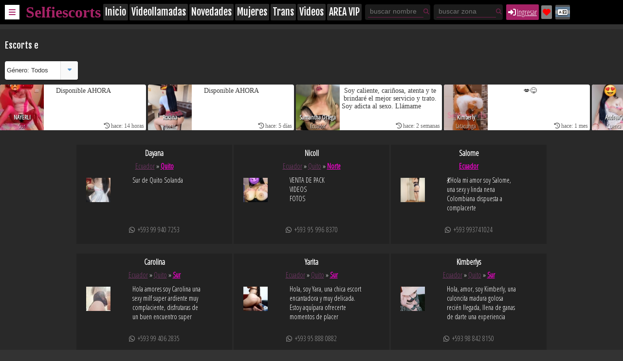

--- FILE ---
content_type: text/html; charset=UTF-8
request_url: https://selfiescorts.com/e-ecuador-azuay/
body_size: 32721
content:
<!DOCTYPE html>
<html lang="es-AR" class="no-js no-svg">
<head>
<!-- Global site tag (gtag.js) - Google Analytics -->
<script async src="https://www.googletagmanager.com/gtag/js?id=UA-50595089-1"></script>
<script>
  window.dataLayer = window.dataLayer || [];
  function gtag(){dataLayer.push(arguments);}
  gtag('js', new Date());

  gtag('config', 'UA-50595089-1');
</script>
<!-- N GAN by Time -->
<!-- Google tag (gtag.js) -->
<script async src="https://www.googletagmanager.com/gtag/js?id=G-M9WTHQYDDE"></script>
<script>
  window.dataLayer = window.dataLayer || [];
  function gtag(){dataLayer.push(arguments);}
  gtag('js', new Date());

  gtag('config', 'G-M9WTHQYDDE');
</script>
<link rel="stylesheet" href="https://selfiescorts.com/wp-content/themes/selfies-intl-theme/select2.min.css" type="text/css" media="all">
<meta name="google-site-verification" content="RiymKtPjiJrbwtDeGHSqnWbsPZOxzPPlHD_dh2c0TVQ" />
<script src="https://code.jquery.com/jquery-3.5.1.js"></script>
<script src="https://selfiescorts.com/wp-content/themes/selfies-intl-theme/select2.full.min.js"></script>
<script src="https://selfiescorts.com/wp-content/themes/selfies-intl-theme/select2.locale.es.js"></script>
<script src="https://kit.fontawesome.com/aabee49502.js" crossorigin="anonymous"></script>
<meta charset="UTF-8">
<meta name="viewport" content="width=device-width, initial-scale=1.0, maximum-scale=1.0, user-scalable=no">
<title>Escorts e Ecuador ESCORTS Ecuador ESCORTS e Azuay Chicas escorts vip acompañantes independientes e selfiescorts.com</title>
<meta name="description" content="e Escorts prostitutas y acompañantes e Ecuador ESCORTS MUJERES MADURAS MASAJISTAS chicas, trans fotos, videos, whatsapp Ecuador"/>
<meta name="keywords" content="escorts e acompañantes, nivel vip, escorts Ecuador , Masajistas, Masajes, Rubro 59, escorts, call girls, putas, bitch, bitches, hookers, escorts chicas, escort, escort en Ecuador">
<meta property="og:title" content="Escorts e ESCORTS Ecuador escorts vip acompañantes independientes en Ecuador"/>
<meta property="og:description" content="e Escorts prostitutas acompañantes servicio escorts Ecuador ESCORTS MUJERES MADURAS MASAJISTAS trans fotos, videos, whatsapp"/>
<meta property="og:url" content="https://selfiescorts.com"/>
<meta property="og:site_name" content="SELFIESCORTS.COM ESCORTS "/>
<meta property="og:image" content="https://selfiescorts.com/imagenes/social.jpg"/>
<meta property="og:type" content="article"/>
<link rel="apple-touch-icon-precomposed" href="https://selfiescorts.com/wp-content/themes/selfies-intl-theme/imagenes/favicon.gif" />
<link type="image/x-icon" rel="shortcut icon" href="https://selfiescorts.com/wp-content/themes/selfies-intl-theme/imagenes/favicon.gif" >
<link rel="profile" href="https://gmpg.org/xfn/11">
<meta name='robots' content='max-image-preview:large' />
	<style>img:is([sizes="auto" i], [sizes^="auto," i]) { contain-intrinsic-size: 3000px 1500px }</style>
	<link rel='dns-prefetch' href='//cdnjs.cloudflare.com' />
<link rel='dns-prefetch' href='//code.jquery.com' />
<link rel='dns-prefetch' href='//cdn.jsdelivr.net' />
<link rel='dns-prefetch' href='//ajax.googleapis.com' />
<link rel='dns-prefetch' href='//use.fontawesome.com' />
<link rel="alternate" type="application/rss+xml" title="Escorts URUGUAY PARAGUAY CHILE MEXICO COLOMBIA VENEZUELA PERU ESCORTS &raquo; e Ubicaciones Feed" href="https://selfiescorts.com/e-ecuador-azuay/feed/" />
<script type="text/javascript">
/* <![CDATA[ */
window._wpemojiSettings = {"baseUrl":"https:\/\/s.w.org\/images\/core\/emoji\/16.0.1\/72x72\/","ext":".png","svgUrl":"https:\/\/s.w.org\/images\/core\/emoji\/16.0.1\/svg\/","svgExt":".svg","source":{"concatemoji":"https:\/\/selfiescorts.com\/wp-includes\/js\/wp-emoji-release.min.js?ver=6.8.3"}};
/*! This file is auto-generated */
!function(s,n){var o,i,e;function c(e){try{var t={supportTests:e,timestamp:(new Date).valueOf()};sessionStorage.setItem(o,JSON.stringify(t))}catch(e){}}function p(e,t,n){e.clearRect(0,0,e.canvas.width,e.canvas.height),e.fillText(t,0,0);var t=new Uint32Array(e.getImageData(0,0,e.canvas.width,e.canvas.height).data),a=(e.clearRect(0,0,e.canvas.width,e.canvas.height),e.fillText(n,0,0),new Uint32Array(e.getImageData(0,0,e.canvas.width,e.canvas.height).data));return t.every(function(e,t){return e===a[t]})}function u(e,t){e.clearRect(0,0,e.canvas.width,e.canvas.height),e.fillText(t,0,0);for(var n=e.getImageData(16,16,1,1),a=0;a<n.data.length;a++)if(0!==n.data[a])return!1;return!0}function f(e,t,n,a){switch(t){case"flag":return n(e,"\ud83c\udff3\ufe0f\u200d\u26a7\ufe0f","\ud83c\udff3\ufe0f\u200b\u26a7\ufe0f")?!1:!n(e,"\ud83c\udde8\ud83c\uddf6","\ud83c\udde8\u200b\ud83c\uddf6")&&!n(e,"\ud83c\udff4\udb40\udc67\udb40\udc62\udb40\udc65\udb40\udc6e\udb40\udc67\udb40\udc7f","\ud83c\udff4\u200b\udb40\udc67\u200b\udb40\udc62\u200b\udb40\udc65\u200b\udb40\udc6e\u200b\udb40\udc67\u200b\udb40\udc7f");case"emoji":return!a(e,"\ud83e\udedf")}return!1}function g(e,t,n,a){var r="undefined"!=typeof WorkerGlobalScope&&self instanceof WorkerGlobalScope?new OffscreenCanvas(300,150):s.createElement("canvas"),o=r.getContext("2d",{willReadFrequently:!0}),i=(o.textBaseline="top",o.font="600 32px Arial",{});return e.forEach(function(e){i[e]=t(o,e,n,a)}),i}function t(e){var t=s.createElement("script");t.src=e,t.defer=!0,s.head.appendChild(t)}"undefined"!=typeof Promise&&(o="wpEmojiSettingsSupports",i=["flag","emoji"],n.supports={everything:!0,everythingExceptFlag:!0},e=new Promise(function(e){s.addEventListener("DOMContentLoaded",e,{once:!0})}),new Promise(function(t){var n=function(){try{var e=JSON.parse(sessionStorage.getItem(o));if("object"==typeof e&&"number"==typeof e.timestamp&&(new Date).valueOf()<e.timestamp+604800&&"object"==typeof e.supportTests)return e.supportTests}catch(e){}return null}();if(!n){if("undefined"!=typeof Worker&&"undefined"!=typeof OffscreenCanvas&&"undefined"!=typeof URL&&URL.createObjectURL&&"undefined"!=typeof Blob)try{var e="postMessage("+g.toString()+"("+[JSON.stringify(i),f.toString(),p.toString(),u.toString()].join(",")+"));",a=new Blob([e],{type:"text/javascript"}),r=new Worker(URL.createObjectURL(a),{name:"wpTestEmojiSupports"});return void(r.onmessage=function(e){c(n=e.data),r.terminate(),t(n)})}catch(e){}c(n=g(i,f,p,u))}t(n)}).then(function(e){for(var t in e)n.supports[t]=e[t],n.supports.everything=n.supports.everything&&n.supports[t],"flag"!==t&&(n.supports.everythingExceptFlag=n.supports.everythingExceptFlag&&n.supports[t]);n.supports.everythingExceptFlag=n.supports.everythingExceptFlag&&!n.supports.flag,n.DOMReady=!1,n.readyCallback=function(){n.DOMReady=!0}}).then(function(){return e}).then(function(){var e;n.supports.everything||(n.readyCallback(),(e=n.source||{}).concatemoji?t(e.concatemoji):e.wpemoji&&e.twemoji&&(t(e.twemoji),t(e.wpemoji)))}))}((window,document),window._wpemojiSettings);
/* ]]> */
</script>
<style id='wp-emoji-styles-inline-css' type='text/css'>

	img.wp-smiley, img.emoji {
		display: inline !important;
		border: none !important;
		box-shadow: none !important;
		height: 1em !important;
		width: 1em !important;
		margin: 0 0.07em !important;
		vertical-align: -0.1em !important;
		background: none !important;
		padding: 0 !important;
	}
</style>
<link rel='stylesheet' id='wp-block-library-css' href='https://selfiescorts.com/wp-includes/css/dist/block-library/style.min.css?ver=6.8.3' type='text/css' media='all' />
<style id='classic-theme-styles-inline-css' type='text/css'>
/*! This file is auto-generated */
.wp-block-button__link{color:#fff;background-color:#32373c;border-radius:9999px;box-shadow:none;text-decoration:none;padding:calc(.667em + 2px) calc(1.333em + 2px);font-size:1.125em}.wp-block-file__button{background:#32373c;color:#fff;text-decoration:none}
</style>
<style id='font-awesome-svg-styles-default-inline-css' type='text/css'>
.svg-inline--fa {
  display: inline-block;
  height: 1em;
  overflow: visible;
  vertical-align: -.125em;
}
</style>
<link rel='stylesheet' id='font-awesome-svg-styles-css' href="https://selfiescorts.com/wp-content/uploads/font-awesome/v6.5.1/css/svg-with-js.css" type='text/css' media='all' />
<style id='font-awesome-svg-styles-inline-css' type='text/css'>
   .wp-block-font-awesome-icon svg::before,
   .wp-rich-text-font-awesome-icon svg::before {content: unset;}
</style>
<style id='global-styles-inline-css' type='text/css'>
:root{--wp--preset--aspect-ratio--square: 1;--wp--preset--aspect-ratio--4-3: 4/3;--wp--preset--aspect-ratio--3-4: 3/4;--wp--preset--aspect-ratio--3-2: 3/2;--wp--preset--aspect-ratio--2-3: 2/3;--wp--preset--aspect-ratio--16-9: 16/9;--wp--preset--aspect-ratio--9-16: 9/16;--wp--preset--color--black: #000000;--wp--preset--color--cyan-bluish-gray: #abb8c3;--wp--preset--color--white: #ffffff;--wp--preset--color--pale-pink: #f78da7;--wp--preset--color--vivid-red: #cf2e2e;--wp--preset--color--luminous-vivid-orange: #ff6900;--wp--preset--color--luminous-vivid-amber: #fcb900;--wp--preset--color--light-green-cyan: #7bdcb5;--wp--preset--color--vivid-green-cyan: #00d084;--wp--preset--color--pale-cyan-blue: #8ed1fc;--wp--preset--color--vivid-cyan-blue: #0693e3;--wp--preset--color--vivid-purple: #9b51e0;--wp--preset--gradient--vivid-cyan-blue-to-vivid-purple: linear-gradient(135deg,rgba(6,147,227,1) 0%,rgb(155,81,224) 100%);--wp--preset--gradient--light-green-cyan-to-vivid-green-cyan: linear-gradient(135deg,rgb(122,220,180) 0%,rgb(0,208,130) 100%);--wp--preset--gradient--luminous-vivid-amber-to-luminous-vivid-orange: linear-gradient(135deg,rgba(252,185,0,1) 0%,rgba(255,105,0,1) 100%);--wp--preset--gradient--luminous-vivid-orange-to-vivid-red: linear-gradient(135deg,rgba(255,105,0,1) 0%,rgb(207,46,46) 100%);--wp--preset--gradient--very-light-gray-to-cyan-bluish-gray: linear-gradient(135deg,rgb(238,238,238) 0%,rgb(169,184,195) 100%);--wp--preset--gradient--cool-to-warm-spectrum: linear-gradient(135deg,rgb(74,234,220) 0%,rgb(151,120,209) 20%,rgb(207,42,186) 40%,rgb(238,44,130) 60%,rgb(251,105,98) 80%,rgb(254,248,76) 100%);--wp--preset--gradient--blush-light-purple: linear-gradient(135deg,rgb(255,206,236) 0%,rgb(152,150,240) 100%);--wp--preset--gradient--blush-bordeaux: linear-gradient(135deg,rgb(254,205,165) 0%,rgb(254,45,45) 50%,rgb(107,0,62) 100%);--wp--preset--gradient--luminous-dusk: linear-gradient(135deg,rgb(255,203,112) 0%,rgb(199,81,192) 50%,rgb(65,88,208) 100%);--wp--preset--gradient--pale-ocean: linear-gradient(135deg,rgb(255,245,203) 0%,rgb(182,227,212) 50%,rgb(51,167,181) 100%);--wp--preset--gradient--electric-grass: linear-gradient(135deg,rgb(202,248,128) 0%,rgb(113,206,126) 100%);--wp--preset--gradient--midnight: linear-gradient(135deg,rgb(2,3,129) 0%,rgb(40,116,252) 100%);--wp--preset--font-size--small: 13px;--wp--preset--font-size--medium: 20px;--wp--preset--font-size--large: 36px;--wp--preset--font-size--x-large: 42px;--wp--preset--spacing--20: 0.44rem;--wp--preset--spacing--30: 0.67rem;--wp--preset--spacing--40: 1rem;--wp--preset--spacing--50: 1.5rem;--wp--preset--spacing--60: 2.25rem;--wp--preset--spacing--70: 3.38rem;--wp--preset--spacing--80: 5.06rem;--wp--preset--shadow--natural: 6px 6px 9px rgba(0, 0, 0, 0.2);--wp--preset--shadow--deep: 12px 12px 50px rgba(0, 0, 0, 0.4);--wp--preset--shadow--sharp: 6px 6px 0px rgba(0, 0, 0, 0.2);--wp--preset--shadow--outlined: 6px 6px 0px -3px rgba(255, 255, 255, 1), 6px 6px rgba(0, 0, 0, 1);--wp--preset--shadow--crisp: 6px 6px 0px rgba(0, 0, 0, 1);}:where(.is-layout-flex){gap: 0.5em;}:where(.is-layout-grid){gap: 0.5em;}body .is-layout-flex{display: flex;}.is-layout-flex{flex-wrap: wrap;align-items: center;}.is-layout-flex > :is(*, div){margin: 0;}body .is-layout-grid{display: grid;}.is-layout-grid > :is(*, div){margin: 0;}:where(.wp-block-columns.is-layout-flex){gap: 2em;}:where(.wp-block-columns.is-layout-grid){gap: 2em;}:where(.wp-block-post-template.is-layout-flex){gap: 1.25em;}:where(.wp-block-post-template.is-layout-grid){gap: 1.25em;}.has-black-color{color: var(--wp--preset--color--black) !important;}.has-cyan-bluish-gray-color{color: var(--wp--preset--color--cyan-bluish-gray) !important;}.has-white-color{color: var(--wp--preset--color--white) !important;}.has-pale-pink-color{color: var(--wp--preset--color--pale-pink) !important;}.has-vivid-red-color{color: var(--wp--preset--color--vivid-red) !important;}.has-luminous-vivid-orange-color{color: var(--wp--preset--color--luminous-vivid-orange) !important;}.has-luminous-vivid-amber-color{color: var(--wp--preset--color--luminous-vivid-amber) !important;}.has-light-green-cyan-color{color: var(--wp--preset--color--light-green-cyan) !important;}.has-vivid-green-cyan-color{color: var(--wp--preset--color--vivid-green-cyan) !important;}.has-pale-cyan-blue-color{color: var(--wp--preset--color--pale-cyan-blue) !important;}.has-vivid-cyan-blue-color{color: var(--wp--preset--color--vivid-cyan-blue) !important;}.has-vivid-purple-color{color: var(--wp--preset--color--vivid-purple) !important;}.has-black-background-color{background-color: var(--wp--preset--color--black) !important;}.has-cyan-bluish-gray-background-color{background-color: var(--wp--preset--color--cyan-bluish-gray) !important;}.has-white-background-color{background-color: var(--wp--preset--color--white) !important;}.has-pale-pink-background-color{background-color: var(--wp--preset--color--pale-pink) !important;}.has-vivid-red-background-color{background-color: var(--wp--preset--color--vivid-red) !important;}.has-luminous-vivid-orange-background-color{background-color: var(--wp--preset--color--luminous-vivid-orange) !important;}.has-luminous-vivid-amber-background-color{background-color: var(--wp--preset--color--luminous-vivid-amber) !important;}.has-light-green-cyan-background-color{background-color: var(--wp--preset--color--light-green-cyan) !important;}.has-vivid-green-cyan-background-color{background-color: var(--wp--preset--color--vivid-green-cyan) !important;}.has-pale-cyan-blue-background-color{background-color: var(--wp--preset--color--pale-cyan-blue) !important;}.has-vivid-cyan-blue-background-color{background-color: var(--wp--preset--color--vivid-cyan-blue) !important;}.has-vivid-purple-background-color{background-color: var(--wp--preset--color--vivid-purple) !important;}.has-black-border-color{border-color: var(--wp--preset--color--black) !important;}.has-cyan-bluish-gray-border-color{border-color: var(--wp--preset--color--cyan-bluish-gray) !important;}.has-white-border-color{border-color: var(--wp--preset--color--white) !important;}.has-pale-pink-border-color{border-color: var(--wp--preset--color--pale-pink) !important;}.has-vivid-red-border-color{border-color: var(--wp--preset--color--vivid-red) !important;}.has-luminous-vivid-orange-border-color{border-color: var(--wp--preset--color--luminous-vivid-orange) !important;}.has-luminous-vivid-amber-border-color{border-color: var(--wp--preset--color--luminous-vivid-amber) !important;}.has-light-green-cyan-border-color{border-color: var(--wp--preset--color--light-green-cyan) !important;}.has-vivid-green-cyan-border-color{border-color: var(--wp--preset--color--vivid-green-cyan) !important;}.has-pale-cyan-blue-border-color{border-color: var(--wp--preset--color--pale-cyan-blue) !important;}.has-vivid-cyan-blue-border-color{border-color: var(--wp--preset--color--vivid-cyan-blue) !important;}.has-vivid-purple-border-color{border-color: var(--wp--preset--color--vivid-purple) !important;}.has-vivid-cyan-blue-to-vivid-purple-gradient-background{background: var(--wp--preset--gradient--vivid-cyan-blue-to-vivid-purple) !important;}.has-light-green-cyan-to-vivid-green-cyan-gradient-background{background: var(--wp--preset--gradient--light-green-cyan-to-vivid-green-cyan) !important;}.has-luminous-vivid-amber-to-luminous-vivid-orange-gradient-background{background: var(--wp--preset--gradient--luminous-vivid-amber-to-luminous-vivid-orange) !important;}.has-luminous-vivid-orange-to-vivid-red-gradient-background{background: var(--wp--preset--gradient--luminous-vivid-orange-to-vivid-red) !important;}.has-very-light-gray-to-cyan-bluish-gray-gradient-background{background: var(--wp--preset--gradient--very-light-gray-to-cyan-bluish-gray) !important;}.has-cool-to-warm-spectrum-gradient-background{background: var(--wp--preset--gradient--cool-to-warm-spectrum) !important;}.has-blush-light-purple-gradient-background{background: var(--wp--preset--gradient--blush-light-purple) !important;}.has-blush-bordeaux-gradient-background{background: var(--wp--preset--gradient--blush-bordeaux) !important;}.has-luminous-dusk-gradient-background{background: var(--wp--preset--gradient--luminous-dusk) !important;}.has-pale-ocean-gradient-background{background: var(--wp--preset--gradient--pale-ocean) !important;}.has-electric-grass-gradient-background{background: var(--wp--preset--gradient--electric-grass) !important;}.has-midnight-gradient-background{background: var(--wp--preset--gradient--midnight) !important;}.has-small-font-size{font-size: var(--wp--preset--font-size--small) !important;}.has-medium-font-size{font-size: var(--wp--preset--font-size--medium) !important;}.has-large-font-size{font-size: var(--wp--preset--font-size--large) !important;}.has-x-large-font-size{font-size: var(--wp--preset--font-size--x-large) !important;}
:where(.wp-block-post-template.is-layout-flex){gap: 1.25em;}:where(.wp-block-post-template.is-layout-grid){gap: 1.25em;}
:where(.wp-block-columns.is-layout-flex){gap: 2em;}:where(.wp-block-columns.is-layout-grid){gap: 2em;}
:root :where(.wp-block-pullquote){font-size: 1.5em;line-height: 1.6;}
</style>
<link rel='stylesheet' id='lbwps-styles-css' href='https://selfiescorts.com/wp-content/plugins/lightbox-photoswipe/assets/ps4/styles/default.css?ver=5.7.3' type='text/css' media='all' />
<link rel='stylesheet' id='pub-css-css' href='https://selfiescorts.com/wp-content/plugins/pub_post_type/pub.css?ver=6.8.3' type='text/css' media='all' />
<link rel='stylesheet' id='jquery-ui-css-css' href='//ajax.googleapis.com/ajax/libs/jqueryui/1.8.2/themes/smoothness/jquery-ui.css?ver=6.8.3' type='text/css' media='all' />
<link rel='stylesheet' id='colorbox-css' href='https://selfiescorts.com/wp-content/plugins/pub_post_type/colorbox.css?ver=6.8.3' type='text/css' media='all' />
<link rel='stylesheet' id='owl-css' href='https://selfiescorts.com/wp-content/themes/selfies-intl-theme/css/owl.carousel.min.css?ver=6.8.3' type='text/css' media='all' />
<link rel='stylesheet' id='owl-theme-css' href='https://selfiescorts.com/wp-content/themes/selfies-intl-theme/css/owl.theme.default.min.css?ver=6.8.3' type='text/css' media='all' />
<link rel='stylesheet' id='fa-css' href='https://use.fontawesome.com/releases/v5.0.13/css/all.css?ver=6.8.3' type='text/css' media='all' />
<link rel='stylesheet' id='style-css' href='https://selfiescorts.com/wp-content/themes/selfies-intl-theme/style.css?ver=1751310895' type='text/css' media='all' />
<link rel='stylesheet' id='dashicons-css' href='https://selfiescorts.com/wp-includes/css/dashicons.min.css?ver=6.8.3' type='text/css' media='all' />
<link rel='stylesheet' id='intl_tel-css' href='https://selfiescorts.com/wp-content/themes/selfies-intl-theme/css/intlTelInput.min.css?ver=6.8.3' type='text/css' media='all' />
<link rel='stylesheet' id='sel_publicaciones-css' href='https://selfiescorts.com/wp-content/themes/selfies-intl-theme/publicaciones.css?ver=1751307133' type='text/css' media='all' />
<link rel='stylesheet' id='sel_perfil-css' href='https://selfiescorts.com/wp-content/themes/selfies-intl-theme/perfil.css?ver=6.8.3' type='text/css' media='all' />
<link rel='stylesheet' id='select2-css-css' href='//cdn.jsdelivr.net/npm/select2@4.1.0-rc.0/dist/css/select2.min.css?ver=6.8.3' type='text/css' media='all' />
<link rel='stylesheet' id='slick-css' href='https://selfiescorts.com/wp-content/themes/selfies-intl-theme/js/slick/slick.css?ver=6.8.3' type='text/css' media='all' />
<link rel='stylesheet' id='font-awesome-official-css' href='https://use.fontawesome.com/releases/v6.5.1/css/all.css' type='text/css' media='all' integrity="sha384-t1nt8BQoYMLFN5p42tRAtuAAFQaCQODekUVeKKZrEnEyp4H2R0RHFz0KWpmj7i8g" crossorigin="anonymous" />
<link rel='stylesheet' id='font-awesome-official-v4shim-css' href='https://use.fontawesome.com/releases/v6.5.1/css/v4-shims.css' type='text/css' media='all' integrity="sha384-5Jfdy0XO8+vjCRofsSnGmxGSYjLfsjjTOABKxVr8BkfvlaAm14bIJc7Jcjfq/xQI" crossorigin="anonymous" />
<script type="text/javascript" src="https://selfiescorts.com/wp-includes/js/jquery/jquery.min.js?ver=3.7.1" id="jquery-core-js"></script>
<script type="text/javascript" src="https://selfiescorts.com/wp-includes/js/jquery/jquery-migrate.min.js?ver=3.4.1" id="jquery-migrate-js"></script>
<script type="text/javascript" id="pub-script-js-extra">
/* <![CDATA[ */
var ajax_object = {"ajaxurl":"https:\/\/selfiescorts.com\/wp-admin\/admin-ajax.php"};
/* ]]> */
</script>
<script type="text/javascript" src="https://selfiescorts.com/wp-content/plugins/pub_post_type/pub.js?ver=6.8.3" id="pub-script-js"></script>
<script type="text/javascript" src="https://selfiescorts.com/wp-content/plugins/pub_post_type/jquery.colorbox-min.js?ver=6.8.3" id="colorbox-js"></script>
<script type="text/javascript" src="https://selfiescorts.com/wp-content/themes/selfies-intl-theme/js/owl.carousel.min.js?ver=6.8.3" id="owl-script-js"></script>
<script type="text/javascript" src="https://selfiescorts.com/wp-content/themes/selfies-intl-theme/js/menu-mobile.js?ver=6.8.3" id="menu_mobile-js"></script>
<script type="text/javascript" src="https://selfiescorts.com/wp-content/themes/selfies-intl-theme/js/intlTelInput-jquery.min.js?ver=6.8.3" id="intl_tel_js-js"></script>
<script type="text/javascript" src="https://code.jquery.com/jquery-3.6.4.min.js?ver=6.8.3" id="jquery-pel-js"></script>
<script type="text/javascript" src="https://code.jquery.com/ui/1.13.2/jquery-ui.js?ver=6.8.3" id="jquery-ui-js-js"></script>
<script type="text/javascript" src="//cdn.jsdelivr.net/npm/select2@4.1.0-rc.0/dist/js/select2.min.js?ver=6.8.3" id="select2-js-js"></script>
<script type="text/javascript" src="https://selfiescorts.com/wp-content/themes/selfies-intl-theme/js/slick/slick.js?ver=6.8.3" id="slick_js-js"></script>
<script type="text/javascript" src="https://selfiescorts.com/wp-content/themes/selfies-intl-theme/js/qrcode/qrcode.js?ver=6.8.3" id="qrcode-js"></script>
<script type="text/javascript" src="https://selfiescorts.com/wp-content/themes/selfies-intl-theme/js/qrcode/jquery.qrcode.js?ver=6.8.3" id="qrcodegenerator-js"></script>
<link rel="https://api.w.org/" href="https://selfiescorts.com/wp-json/" /><link rel="EditURI" type="application/rsd+xml" title="RSD" href="https://selfiescorts.com/xmlrpc.php?rsd" />
<meta name="generator" content="WordPress 6.8.3" />
<!-- Global site tag (gtag.js) - Google Analytics -->
<script async src="https://www.googletagmanager.com/gtag/js?id=UA-50595089-1"></script>
<script>
  window.dataLayer = window.dataLayer || [];
  function gtag(){dataLayer.push(arguments);}
  gtag('js', new Date());

  gtag('config', 'UA-50595089-1');
</script>

<meta name="google-site-verification" content="RiymKtPjiJrbwtDeGHSqnWbsPZOxzPPlHD_dh2c0TVQ" />
<link rel="alternate" type="application/rss+xml" title="RSS" href="https://selfiescorts.com/rsslatest.xml" />		<style type="text/css" id="wp-custom-css">
			.widget_text.wid_add {
    width: 100%;
    text-align: center;
}

@media screen and (min-width: 800px){
.textwidget.custom-html-widget .ban_bellas_small {
    display: none;
}
.textwidget.custom-html-widget .ban_bellas_full{display:block}
}

@media screen and (max-width: 800px){ 
.textwidget.custom-html-widget .ban_bellas_small {
    display: block;
	max-width:350px;
}
.textwidget.custom-html-widget .ban_bellas_full{display:none}
}		</style>
		</head>


<style type="text/css">


.sector .gamma a.i_link .nacionalidad_ico {
        position: absolute;
        bottom: 0;
        right: 0;
    }

	.sector .gamma .pub_icons{
        display: block;
        text-align: left;
        margin: 6px 2px;
    }

    .sector .gamma .pub_icons .bt_ico{
	    font-size: 10px;
	    display: inline-table;
	    margin: 1px;
	    background: #111;
	    border-radius: 2px;
	    width: 22px;
	    text-align: center;
	    height: 22px;
	    line-height: 22px;
    }

    .sector .gamma .pub_icons .verificada{
        color: #5a8ef6;
    }

    .sector .gamma .pub_icons .AV {
        color: #ffa500;
        font-family: 'Arial black';
    }

    .sector .gamma .pub_icons .serv_vll {
        color: #25D366;
    }

    .sector .gamma .pub_icons .serv_video {
        color: #F00;
    }

body, header#masthead, .menu_primario{
    max-width: 1296px !important;
}

.undia {

    position: fixed;
    bottom: 10px;
    right: 10px;
    width: 50px;
    height: 50px;
    z-index: 99999;

}



.undia a .fas.fa-spinner{
	line-height: 42px;
	font-size: 28px;
	color: #146027;
	position: absolute;
	left: 7px;
	-ms-transform: rotate(260deg);
	-webkit-transform: rotate(260deg);
	transform: rotate(260deg);
}



.muyswipe {
		position: relative;
		width: 50px;
		height: 50px;
}

 	.muyswipe .rotation {
 		position: absolute;
border-radius: 50%;
width: 52px;
height: 52px;
background: rgb(255,0,0);
background: linear-gradient(90deg, rgba(255,0,0,1) 0%, rgba(255,178,61,1) 25%, rgba(228,255,0,1) 50%, rgba(44,189,231,1) 75%, rgba(227,6,255,1) 100%);
    animation-name: spin;
    animation-duration: 4000ms;
    animation-iteration-count: infinite;
    animation-timing-function: linear;
}
.muyswipe .imagn{
	position: absolute;
	width: 44px;
	height: 44px;
	z-index: 333;
	top: 2px;
	left: 2px;
	border-radius: 50%;
	border:solid 2px #fff;
}
@keyframes spin {
    from {
        transform:rotate(0deg);
    }
    to {
        transform:rotate(360deg);
    }
}
/* resolver lo de arriba *//*-----/*/

.box_iframe {
	display: block;
	width: 100%;
	margin: 20px auto;
}

.box_iframe p {
	text-align: center;
	margin: 4px auto;
	font-size: 12px;
    color: #c7c7c7;
    font-family: Arial;
}

.box_iframe .frame_banner{
	display: block;
	width: 100%;
	border: none;
	overflow: hidden;
	height: 200px;
	background-color: #4f4e4e;
}


.link_publi .nacionalidad_ico {
    position: absolute;
    top: 0;
    left: 3px;
}


.m_estatico .seleccion_usuario {
    display: inline-table;
    vertical-align: top;
    margin: 14px 2px;
}

.m_estatico .seleccion_usuario a {
    color: #F00;
    background: #FFFFFF80;
    border-radius: 2px;
    padding: 3px;
    box-shadow: 1px 1px 2px #00000080;
}

/* INICIO publis SECOND */

@media screen and (max-width:  300px) {
    ul.sector li.second{
        width: 100%;
    }
}

@media screen and (min-width:  300px) and (max-width: 530px) {
    ul.sector li.second{
        width: 48%;
        margin: 0 1px 10px 1px;
    }
}

@media screen and (min-width: 530px) {
    ul.sector li.second{
        width: 180px;
        margin: 0 2px 10px 2px;
    }   
}

ul.sector li.second{
    display: inline-table;
    background: #000;
    border-radius: 4px;
    min-height: 441px;
}

li.second .nombre{
	height: 30px;
    line-height: 30px;
    color: #FFF;
    font-size: 16px;
    text-decoration: none;
    font-family: 'Roboto Condensed', sans-serif;
}

li.second .nombre a.n_link{
	color: #FFF;
    font-size: 16px;
    text-decoration: none;
}

li.second .imagen{
	position: relative;
    display: block;
    width: 100%;
    min-height: 300px;
}

li.second .imagen img.i_vacaciones {
    opacity: 0.3;
}

li.second .imagen .en_vacaciones {
    position: absolute;
    transform: rotate(-45deg);
	top: 110px;
    font-size: 30px;
    font-weight: bold;
    width: 160px;
    left: 10px;
    background-color: #FF000050;
    height: 40px;
    line-height: 40px;
    color: #FFF;
    text-shadow: 1px 1px 2px #000;
}

li.second .imagen .fi_reac{
	margin-top: 3px;
}

li.second .imagen .fi_reac .fi_dat.link{
	margin-right: 8px;
}

li.second .imagen .i_link{
	display: block;
	position: relative;
}

li.second .imagen .i_link .extra {
    position: absolute;
    z-index: 2;
    top: 0;
    left: 2px;
}

li.second .imagen .i_link .categ{}

li.second .imagen .i_link .categ_masc{}

li.second .imagen .i_link .i_foto{
	width: 100%;
}

li.second .imagen .i_link .datos {
    position: absolute;
    bottom: 5px;
    background-color: #ff009b7d;
    width: 100%;
    height: 60px;
    text-align: left;
    overflow: hidden;
}

.i_link .datos .i_estado {
    width: 60px;
    height: 60px;
    display: inline-table;
    text-align: center;
}

.i_link .datos .i_estado .e_portada {
    border-radius: 50%;
    border: solid 2px #FFF;
    margin-top: 2px;
}

.i_link .datos .m_estado {
    display: inline-table;
    width: calc(100% - 64px);
    height: 50px;
    vertical-align: top;
    font-size: 12px;
    color: #FFF;
    font-family: Arial;
    padding: 2px;
}

.i_link .datos .h_estado {
    position: absolute;
    right: 4px;
    bottom: 2px;
    background-color: #a6228b;
    padding: 4px;
    border-radius: 4px;
    font-family: 'Segoe UI';
    font-size: 9px;
    color: #FFF;
    border: #771563 solid 1px;
}

li.second .pub_icons{
	display: block;
    text-align: left;
    margin: 6px 2px;
}

li.second .pub_icons .bt_ico{
	font-size: 12px;
    display: inline-table;
    margin: 1px;
    background: #111;
    border-radius: 2px;
    width: 30px;
    text-align: center;
    height: 26px;
    line-height: 26px;
}

li.second .pub_icons .verificada{
	color: #5a8ef6;
}

li.second .pub_icons .AV {
    color: #ffa500;
    font-family: 'Arial black';
}

li.second .pub_icons .serv_vll {
    color: #25D366;
}

li.second .pub_icons .serv_video {
    color: #F00;
}

li.second .pub_icons .nacionalidad_ico {
    vertical-align: bottom;
}

li.second .pub_icons .nacionalidad_ico img {
    vertical-align: bottom;
    position: relative;
    padding-bottom: 6px;
}

li.second .tels {
    display: block;
}

li.second .tels .vacaciones{
	color: #ccc;
    line-height: 32px;
}

li.second .tels .b_tel{
	display: inline-table;
    margin: 4px 0;
    background-color: #1A73E9;
    width: 24px;
    height: 24px;
    color: #FFF;
    border-radius: 2px;
    font-size: 14px;
    line-height: 22px;
}
li.second .tels .b_tel:hover{
	background-color: #6795d2;
}
li.second .tels .b_tel .fas.fa-phone-alt{}

li.second .tels .b_num{
	display: inline-table;
    margin: 4px 6px;
    color: #FFF;
    text-decoration: none;
    font-family: Calibri;
    font-size: 14px;
}

li.second .tels .b_num:hover{
	color: #F00;
}

li.second .tels .b_what{
	display: inline-table;
    margin: 4px 0;
    background-color: #3AE257;
    width: 24px;
    height: 24px;
    color: #FFF;
    border-radius: 2px;
    font-size: 14px;
    line-height: 22px;
}

li.second .tels .b_what:hover{
	background-color: #5df978;
}

li.second .tels .b_what .fab.fa-whatsapp{}

li.second .zona{
	display: block;
	text-align: left;
	line-height: 30px;
    margin: 4px;
}

li.second .zona .l_zona{
	color: #f00;
	text-decoration: none;
	text-align: left;
    display: block;
}

li.second .zona .l_zona:hover{
	text-decoration: underline;
}

/* FIN publis SECOND */


/* inicio publis sector 4 */

@media screen and (max-width: 430px){
ul.sector li.delta {
    max-width: 112px;
    margin: 0 1px 10px 1px;
    padding: 0 2px;
}
}

@media screen and (min-width: 430px){
ul.sector li.delta {
	width: 126px;
    margin: 0 4px 10px 4px;
    padding: 0 4px;
}
}

ul.sector li.delta {
    display: inline-table;
    vertical-align: top;
    text-align: center;
    background: #343434;
    border-radius: 2px;
    height: 220px;
    position: relative;
}

li.delta .imagen {
    display: block;
    position: relative;
    border-radius: 50%;
}

li.delta .fi_reac {
	position: absolute;
	right: -8px;
	top: 4px;
}

li.delta .imagen a {
    display: block;
    margin: auto;
    border-radius: 50%;
}

li.delta .imagen img.foto,
li.delta .imagen img.de_vacaciones {
    border-radius: 50%;
    border: solid 2px #FFF;
    margin-top: 4px;
    width: calc(100% - 4px);
}

li.delta .imagen img.de_vacaciones {
    opacity: 0.3;
}

li.delta .nombre,
li.delta .nombre a {
    display: block;
    text-align: left;
    padding-left: 2px;
    color: #FFF;
    font-size: 16px;
    text-decoration: none;
    font-weight: bold;
}

li.delta .pub_icons {
    display: block;
    text-align: left;
    margin: 6px 0;
    height: 26px;
    }

    .sector .delta .pub_icons .bt_ico{
	    font-size: 10px;
	    display: inline-table;
	    margin: 1px;
	    background: #111;
	    border-radius: 2px;
	    width: 20px;
	    text-align: center;
	    height: 22px;
	    line-height: 22px;
    }

    .sector .delta .pub_icons .verificada{
        color: #5a8ef6;
    }

    .sector .delta .pub_icons .AV {
        color: #ffa500;
        font-family: 'Arial black';
    }

    .sector .delta .pub_icons .serv_vll {
        color: #25D366;
    }

    .sector .delta .pub_icons .serv_video {
        color: #F00;
    }
    .sector .delta .pub_icons .nacionalidad_ico img {
	    vertical-align: bottom;
	    position: relative;
	    padding-bottom: 5px;
	    width: 18px;
	}

li.delta .tels {
    display: block;
}

li.delta .tels .vacaciones{
	color: #ccc;
    line-height: 32px;
}

li.delta .tels .b_tel{
	display: inline-table;
    margin: 4px 0;
    background-color: #1A73E9;
    width: 50px;
    height: 24px;
    color: #FFF;
    border-radius: 2px;
    font-size: 14px;
    line-height: 22px;
}
li.delta .tels .b_tel:hover{
	background-color: #6795d2;
}
li.delta .tels .b_tel .fas.fa-phone-alt{}

li.delta .tels .b_num{
	display: inline-table;
    margin: 4px 6px;
    color: #FFF;
    text-decoration: none;
    font-family: Calibri;
    font-size: 14px;
}

li.delta .tels .b_num:hover{
	color: #F00;
}

li.delta .tels .b_what{
	display: inline-table;
    margin: 4px 0;
    background-color: #3AE257;
    width: 50px;
    height: 24px;
    color: #FFF;
    border-radius: 2px;
    font-size: 14px;
    line-height: 22px;
}

li.delta .tels .b_what:hover{
	background-color: #5df978;
}

li.delta .tels .b_what .fab.fa-whatsapp{}

li.delta .zona{
	display: block;
	text-align: left;
	line-height: 30px;
    margin: 4px;
}

li.delta .zona .l_zona{
	color: #f00;
	text-decoration: none;
	text-align: left;
    display: block;
    font-size: 14px;
}

li.delta .zona .l_zona:hover{
	text-decoration: underline;
}


/* fin publis sector 4  */
/* borrar de aca para arriba XX11XX */

	

</style>
<body class="archive tax-pub_locations term-e-ecuador-azuay term-3173 wp-theme-selfies-intl-theme has-sidebar" data-tiempo="2025-12-17 09:45:58"><div class="mascara_int"></div><div id="overlay"></div><div id="e"></div>
<div style="display: none;">


</div>
<header class="site-header" role="banner"><div class="menu_primario">
<div class="menu_centro">
    <div class="m_estatico">
        <div class="m_boton_int m_boton_abrir">
            <div class="m_b_icono abrir_menu_int"><i class="fas fa-bars"></i></div>
            <div class="m_b_icono cerrar_menu_int"><i class="fas fa-times-circle"></i></div>
        </div>
        <div class="logo_fijo"><a href="https://selfiescorts.com/ecuador/" title="Escorts Ecuador">Se<div class="full_name">lfiescorts</div></a>
        </div>
        <div class="m_secciones">
            <ul class="bt_secciones">
                <li class="bt_item_secciones it_inicio">
                    <a href="https://selfiescorts.com/ecuador/" title="Escorts Ecuador">Inicio</a></li>
                <li class="bt_item_secciones it_videollamadas">
                    <a href="https://selfiescorts.com/videollamadas/?country=e-ecuador-azuay" title="Escorts VIDEOLLAMADAS">Videollamadas</a></li>
                <li class="bt_item_secciones it_novedades">
                    <a href="https://selfiescorts.com/nuevas-escorts/?country=e-ecuador-azuay" title="Escorts NOVEDADES">Novedades</a></li>
                <li class="bt_item_secciones it_secciones">
                    <a href="https://selfiescorts.com/mujeres/?country=e-ecuador-azuay" title="Escorts MUJERES">Mujeres</a></li>
                <li class="bt_item_secciones it_secciones">
                    <a href="https://selfiescorts.com/traviesas/?country=e-ecuador-azuay" title="Escorts TRAVIESAS, chicas trans">Trans</a></li>
                <li class="bt_item_secciones it_videos">
                    <a href="https://selfiescorts.com/videos/?country=e-ecuador-azuay" title="Escorts VIDEOS">Videos</a></li>
                <li class="bt_item_secciones it_areavip">
                    <a href="https://selfiescorts.com/area-vip/?country=e-ecuador-azuay" title="AREAVIP Escorts">AREA VIP</a></li>
            </ul>
        </div>
        <div class="m_buscador busca_nombres">
            <div style="display: inline-table;">
                <div class="box_buscar">
                <input id="nombre_a_buscar" data-pais="ecuador" autocomplete="off" type="text" name="post_title" size="12" value="" placeholder="buscar nombre" class="campo_buscar"><i class="fas fa-times" id="limpiar"></i><i class="fas fa-search"></i>
                </div>
            <div id="resultadoNombre" class="list_nombres"></div>
            </div>
        </div>
        <div class="m_buscador busca_zonas">
            <div style="display: inline-table;">
                <div class="box_buscar">
                <input id="zona_a_buscar" data-id-pais="3170" autocomplete="off" type="text" name="post_zona" size="13" value="" placeholder="buscar zona" class="campo_buscar_zona"><i class="fas fa-times" id="limpiar_zona"></i><i class="fas fa-search"></i>
                </div>
                <div id="resultadoZona" class="list_zonas"></div>
            </div>
        </div>
        <div class="m_sesion">
                            <div class="m_ses_iniciar"><a href="https://selfiescorts.com/login/?country=e-ecuador-azuay"><i class="fas fa-sign-in-alt"></i>Ingresar</a></div>
                    </div>
                <div class="seleccion_usuario"><a href="https://selfiescorts.com/seleccion/?country=ecuador"><i class="fas fa-heart"></i></a></div>
                <div class="selector_idioma" title="Idioma actual: Español">
        <div class="icono_lenguage"><i class="fas fa-language"></i></div>
        <div class="icono_lenguage_seleccionado">
            <img src="https://selfiescorts.com/wp-content/themes/selfies-intl-theme/imagenes/banderas/argentina-bandera-20px.jpg">
        </div>
        <div class="dropLang">
                            <div class="listItem">
                    <a onclick="setIdioma()" data-lang="es_AR" title="Idioma: Español">
                        <div class="flag"><img src="https://selfiescorts.com/wp-content/themes/selfies-intl-theme/imagenes/banderas/espana-bandera-20px.jpg"></div>
                        <div class="text">Español</div>
                    </a>
                </div>
                            <div class="listItem">
                    <a onclick="setIdioma()" data-lang="pt_BR" title="Idioma: Português">
                        <div class="flag"><img src="https://selfiescorts.com/wp-content/themes/selfies-intl-theme/imagenes/banderas/brasil-bandera-20px.jpg"></div>
                        <div class="text">Português</div>
                    </a>
                </div>
                            <div class="listItem">
                    <a onclick="setIdioma()" data-lang="it_IT" title="Idioma: Italiano">
                        <div class="flag"><img src="https://selfiescorts.com/wp-content/themes/selfies-intl-theme/imagenes/banderas/italia-bandera-20px.jpg"></div>
                        <div class="text">Italiano</div>
                    </a>
                </div>
                    </div>
    </div>
    </div>
<div class="m_completo_int">
    <div class="m_secciones_m">
        <ul class="bt_secciones_m">
            <li class="bt_item_secciones_m">
                <a href="https://selfiescorts.com/ecuador" title="Escorts Ecuador"><div class="it_icono"><i class="fas fa-home"></i></div>Inicio</a>
            </li>
            <li class="bt_item_secciones_m">
                <a href="https://selfiescorts.com/dashboard/?country=e-ecuador-azuay" title="Mi Cuenta"><div class="it_icono"><i class="fas fa-user-circle"></i></div>Mi Cuenta</a>
            </li>
                        <li class="bt_item_secciones_m">
                <a href="https://selfiescorts.com/videollamadas/?country=e-ecuador-azuay" title="Escorts VIDEOLLAMADAS"><div class="it_icono"><i class="fas fa-video"></i></div>Videollamadas</a>
            </li>
            <li class="bt_item_secciones_m">
                <a href="https://selfiescorts.com/ahora/?country=e-ecuador-azuay" title="Escorts Disponibles YA"><div class="it_icono"><i class="fas fa-user-clock"></i></div>Disponibles YA</a>
            </li>
            <li class="bt_item_secciones_m">
                <a href="https://selfiescorts.com/nuevas-escorts/?country=e-ecuador-azuay" title="Escorts NOVEDADES"><div class="it_icono"><i class="fas fa-star"></i></div>Novedades</a>
            </li>
            <li class="bt_item_secciones_m">
                <a href="https://selfiescorts.com/mujeres/?country=e-ecuador-azuay" title="Escorts MUJERES"><div class="it_icono"><i class="fas fa-venus"></i></div>Mujeres</a>
            </li>
            <li class="bt_item_secciones_m">
                <a href="https://selfiescorts.com/traviesas/?country=e-ecuador-azuay" title="Escorts TRAVIESAS, chicas trans"><div class="it_icono"><i class="fas fa-transgender"></i></div>Trans</a>
            </li>
            <li class="bt_item_secciones_m">
                <a href="https://selfiescorts.com/videos/?country=e-ecuador-azuay" title="Escorts VIDEOS"><div class="it_icono"><i class="fas fa-play-circle"></i></div>VIDEOS</a>
            </li>
            <li class="bt_item_secciones_m">
                <a href="https://selfiescorts.com/area-vip/?country=e-ecuador-azuay" title="AREAVIP Escorts"><div class="it_icono"><i class="fas fa-gem"></i></div>AREA VIP</a>
            </li>
            <li class="bt_item_secciones_m men_idiomas">
                <div class="idioma" title="Idioma actual: Español">
                    <div class="items"><i class="fas fa-language"></i></div>
                    <div class="items">
                        <img src="https://selfiescorts.com/wp-content/themes/selfies-intl-theme/imagenes/banderas/argentina-bandera-20px.jpg">
                    </div>
                    <div class="items">Español</div>
                </div>
                <div class="lis_idioma">
                                            <div class="listItem">
                            <a onclick="setIdioma()" data-lang="es_AR" title="Idioma: Español">
                                <div class="flag"><img src="https://selfiescorts.com/wp-content/themes/selfies-intl-theme/imagenes/banderas/espana-bandera-20px.jpg"></div>
                                <div class="text">Español</div>
                            </a>
                        </div>
                                            <div class="listItem">
                            <a onclick="setIdioma()" data-lang="pt_BR" title="Idioma: Português">
                                <div class="flag"><img src="https://selfiescorts.com/wp-content/themes/selfies-intl-theme/imagenes/banderas/brasil-bandera-20px.jpg"></div>
                                <div class="text">Português</div>
                            </a>
                        </div>
                                            <div class="listItem">
                            <a onclick="setIdioma()" data-lang="it_IT" title="Idioma: Italiano">
                                <div class="flag"><img src="https://selfiescorts.com/wp-content/themes/selfies-intl-theme/imagenes/banderas/italia-bandera-20px.jpg"></div>
                                <div class="text">Italiano</div>
                            </a>
                        </div>
                                    </div>
            </li>         
        </ul>
        </div>
        <div class="m_sec_movil_buscadores" id="se_nombre">
            <div class="buscador_in busca_nombres">
                <div style="display: block;">
                    <div class="box_buscar_bus">
                    <input id="nombre_a_buscar_bus" data-pais="ecuador" autocomplete="off" type="text" name="post_title" value="" placeholder="buscar nombre" class="campo_buscar"><i class="fas fa-times" id="limpiar_bus"></i><i class="fas fa-search"></i>
                    </div>
                <div id="resultadoNombre_bus" class="list_nombres"></div>
                </div>
            </div>
        </div>
        <div class="botones_filtros">
                                        <div class="sesion_off"><div id="logUP_menu" data-redirect="https://selfiescorts.com/e-ecuador-azuay/" class="sesion_link">Ingresar / Registrarse</div></div>
                                    <div class="bt_fil"><a href="https://selfiescorts.com/ahora/?country=e-ecuador-azuay"><i class="fas fa-user-clock"></i>Disponibles YA</a></div>
            <div class="bt_fil"><a href="https://selfiescorts.com/maduras/?country=e-ecuador-azuay"><i class="fas fa-female"></i>MADURAS</a></div>
            <div class="bt_fil"><a href="https://selfiescorts.com/masajistas/?country=e-ecuador-azuay"><i class="fas fa-spa"></i>Masajistas</a></div>
            <div class="bt_fil"><a href="https://selfiescorts.com/fantasias/?country=e-ecuador-azuay"><i class="fas fa-venus-double"></i>FANTASIAS</a></div>
            <div class="bt_fil"><a href="https://selfiescorts.com/verificadas/?country=e-ecuador-azuay"><i class="fas fa-check-circle"></i>VERIFICADAS</a></div>
            <div class="bt_fil"><a href="https://selfiescorts.com/mas-visitadas/?country=e-ecuador-azuay"><i class="fas fa-mouse-pointer"></i>Más Visitadas</a></div>
            <div class="bt_fil"><a href="https://selfiescorts.com/mas-votadas/?country=e-ecuador-azuay"><i class="far fa-thumbs-up"></i>Más Votadas</a></div>
            <div class="bt_fil mascoment"><a href="https://selfiescorts.com/mas-comentadas/?country=e-ecuador-azuay"><i class="fas fa-comments"></i>Más Comentadas</a></div>
            <div class="bt_fil"><a href="https://selfiescorts.com/compara/?country=e-ecuador-azuay"><i class="fas fa-th"></i>Comparar</a></div>
        </div>
        <div class="m_sectormovil_zo">
            <div class="tit_fil">Principales zonas<i class="fas fa-location-arrow"></i></div>
                                        <h2 class="item_zo_uno"><a href="https://selfiescorts.com/cuenca/" title="ESCORTS CUENCA"><i class="fas fa-map-marker-alt"></i>CUENCA</a></h2>            <h2 class="item_zo_uno"><a href="https://selfiescorts.com/ecuador-pichincha/" title="ESCORTS PICHINCHA"><i class="fas fa-map-marker-alt"></i>PICHINCHA</a></h2>            <h2 class="item_zo_uno"><a href="https://selfiescorts.com/quito/" title="ESCORTS QUITO"><i class="fas fa-map-marker-alt"></i>QUITO</a></h2>            <h2 class="item_zo_uno"><a href="https://selfiescorts.com/guayaquil/" title="ESCORTS GUAYAQUIL"><i class="fas fa-map-marker-alt"></i>GUAYAQUIL</a></h2>            <h2 class="item_zo_uno"><a href="https://selfiescorts.com/ecuador-cotopaxi/" title="ESCORTS COTOPAXI"><i class="fas fa-map-marker-alt"></i>COTOPAXI</a></h2>            <div class="tit_mas_zonas">Ver más<i class="fas fa-sort-down"></i></div><div class="mas_zonas">
                        <h3 class="item_zo_dos"><a href="https://selfiescorts.com/cuenca/" title="Escorts Cuenca">Cuenca<i class="fas fa-angle-double-right"></i><span>Ecuador</span></a></h3>            <h3 class="item_zo_dos"><a href="https://selfiescorts.com/ecuador-cotopaxi-latacunga/" title="Escorts Latacunga">Latacunga<i class="fas fa-angle-double-right"></i><span>Cotopaxi</span></a></h3>            <h3 class="item_zo_dos"><a href="https://selfiescorts.com/norte-guayaquil/" title="Escorts Norte">Norte<i class="fas fa-angle-double-right"></i><span>Guayaquil</span></a></h3>            <h3 class="item_zo_dos"><a href="https://selfiescorts.com/ecuador-pichincha/" title="Escorts Pichincha">Pichincha<i class="fas fa-angle-double-right"></i><span>Ecuador</span></a></h3>            <h3 class="item_zo_dos"><a href="https://selfiescorts.com/sur/" title="Escorts Sur">Sur<i class="fas fa-angle-double-right"></i><span>Quito</span></a></h3>            <h3 class="item_zo_dos"><a href="https://selfiescorts.com/guayaquil/" title="Escorts Guayaquil">Guayaquil<i class="fas fa-angle-double-right"></i><span>Ecuador</span></a></h3>            <h3 class="item_zo_dos"><a href="https://selfiescorts.com/quito/" title="Escorts Quito">Quito<i class="fas fa-angle-double-right"></i><span>Ecuador</span></a></h3>            <h3 class="item_zo_dos"><a href="https://selfiescorts.com/ecuador-cotopaxi/" title="Escorts Cotopaxi">Cotopaxi<i class="fas fa-angle-double-right"></i><span>Ecuador</span></a></h3>            <h3 class="item_zo_cinco" id="showLocations" data-location="3170">MAS</h3>
            <h3 class="item_zo_todas"><a href="https://selfiescorts.com/ciudades/?country=ecuador">VER TODAS LAS CIUDADES</a></h3>
            </div>
        </div>
        <div class="m_sectormovil_col">
            <div class="tit_fil">Color de Cabello<i class="fas fa-chevron-down"></i></div>
                <h3 class="item_menu_servicio"><a href="https://selfiescorts.com/escort_cabello/rubio/?country=e-ecuador-azuay"><i class="fas fa-chevron-right"></i>Rubio</a></h3>
                <h3 class="item_menu_servicio"><a href="https://selfiescorts.com/escort_cabello/negro/?country=e-ecuador-azuay"><i class="fas fa-chevron-right"></i>Negro</a></h3>
                <h3 class="item_menu_servicio"><a href="https://selfiescorts.com/escort_cabello/castano-claro/?country=e-ecuador-azuay"><i class="fas fa-chevron-right"></i>Castaño Claro</a></h3>
            <div class="tit_fil">Color de Ojos<i class="fas fa-chevron-down"></i></div>
                <h3 class="item_menu_servicio"><a href="https://selfiescorts.com/escort_ojos/marrones/?country=e-ecuador-azuay"><i class="fas fa-chevron-right"></i>Marrones</a></h3>
                <h3 class="item_menu_servicio"><a href="https://selfiescorts.com/escort_ojos/miel/?country=e-ecuador-azuay"><i class="fas fa-chevron-right"></i>Miel</a></h3>
                <h3 class="item_menu_servicio"><a href="https://selfiescorts.com/escort_ojos/verdes/?country=e-ecuador-azuay"><i class="fas fa-chevron-right"></i>Verdes</a></h3>
            <div class="tit_fil">Servicios<i class="fas fa-chevron-down"></i></div>
                <h3 class="item_menu_servicio"><a href="https://selfiescorts.com/escort_servicio/hotel/?country=e-ecuador-azuay"><i class="fas fa-chevron-right"></i>Hotel</a></h3>
                <h3 class="item_menu_servicio"><a href="https://selfiescorts.com/escort_servicio/besos/?country=e-ecuador-azuay"><i class="fas fa-chevron-right"></i>Besos</a></h3>
                <h3 class="item_menu_servicio"><a href="https://selfiescorts.com/escort_servicio/encuentros/?country=e-ecuador-azuay"><i class="fas fa-chevron-right"></i>Encuentros</a></h3>
                <h3 class="item_menu_servicio"><a href="https://selfiescorts.com/escort_servicio/domicilios/?country=e-ecuador-azuay"><i class="fas fa-chevron-right"></i>Domicilios</a></h3>
                <h3 class="item_menu_servicio"><a href="https://selfiescorts.com/escort_servicio/departamento-propio/?country=e-ecuador-azuay"><i class="fas fa-chevron-right"></i>Departamento Propio</a></h3>
                <h3 class="item_menu_servicio"><a href="https://selfiescorts.com/escort_servicio/bucal/?country=e-ecuador-azuay"><i class="fas fa-chevron-right"></i>Bucal</a></h3>
            <div class="ver_filtros" id="showFiltros" data-location="e-ecuador-azuay">TODOS</div>
        </div>
    </div>
</div>
</div>
</header><!-- #masthead -->
<div id="page" class="site"><div class="archive-pre">
	</div>

<div class="wrap">
  <div id="primary" class="content-area">
    <main id="main" class="site-main" role="main">
        <h1 class="separador">Escorts e</h1>
        <div class="filtro_new">
            <div class="fil_zona cc" id="listado_generos">
                <span>Género:                     <div class="zona_a_filtrar" id="genero_select">Todos</div>
                </span><div class="ac_zon_arr" id="selecCategorias"><i class="fas fa-sort-down"></i></div>
                    <ul class="box_items_zonas" id="caja_generos">
                                    <li data-genero="mujeres" data-genero-name="Mujeres">Mujeres</li>
                    <li data-genero="traviesas" data-genero-name="Trans">Trans</li>
                <li data-cat="all" class="todas_todas">Todos</li>
                    </ul>
                </div>
            </div>
        <div class="estado_shortcode"><div class="est_contenedor"><div class="historia_item">
	<div class="h_portada">
		<a href="https://selfiescorts.com/nayerli-593-96-290-4733-escorts-sur/" class="h_link" target="_blank" title="Escort NAYERLI tel:593962904733 en Sur">
			<img class='lazy_d h_port' id='med_619236' alt='NAYERLI Escorts Sur' data-src='https://selfiescorts.com/wp-content/uploads/2025/08/IMG-20250824-WA0130-1-116x160.jpg?v=1756157024'>		<div class="h_nombre">NAYERLI</div>
		<div class="h_zona">Sur</div>
		</a>
	</div>
	<div class="est_contenido">
	    <div class="est_c_mensaje">Disponible AHORA	    	<div class="est_c_m_tiempo"><i class="fas fa-history"></i>hace: 14 horas</div>
		</div>
	</div>
</div><div class="historia_item">
	<div class="h_portada">
		<a href="https://selfiescorts.com/roxana-593-98-619-5955-escorts-norte/" class="h_link" target="_blank" title="Escort Roxana tel:593986195955 en Norte">
			<img class='lazy_d h_port' id='med_618494' alt='Roxana Escorts Norte' data-src='https://selfiescorts.com/wp-content/uploads/2025/08/escorts-roxana-guayaquil-ecuador-3-116x160.jpeg?v=1755711962'>		<div class="h_nombre">Roxana</div>
		<div class="h_zona">Norte</div>
		</a>
	</div>
	<div class="est_contenido">
	    <div class="est_c_mensaje">Disponible AHORA	    	<div class="est_c_m_tiempo"><i class="fas fa-history"></i>hace: 5 días</div>
		</div>
	</div>
</div><div class="historia_item">
	<div class="h_portada">
		<a href="https://selfiescorts.com/samantha-ortega-593-98-476-9218-escorts-ecuador/" class="h_link" target="_blank" title="Escort Samantha Ortega tel:593984769218 en Ecuador">
			<img class='lazy_d h_port' id='med_628363' alt='Samantha Ortega Escorts Ecuador' data-src='https://selfiescorts.com/wp-content/uploads/2025/12/escorts-mujeres-fantasias-completas-chile-santiago-skokka-gemidos-selfies-4-116x160.jpg?v=1764618680'>		<div class="h_nombre">Samantha Ortega</div>
		<div class="h_zona">Ecuador</div>
		</a>
	</div>
	<div class="est_contenido">
	    <div class="est_c_mensaje">Soy caliente, cariñosa, atenta y te brindaré el mejor servicio y trato. Soy adicta al sexo. Llámame	    	<div class="est_c_m_tiempo"><i class="fas fa-history"></i>hace: 2 semanas</div>
		</div>
	</div>
</div><div class="historia_item">
	<div class="h_portada">
		<a href="https://selfiescorts.com/kimberly-593-93-941-5797-escorts-latacunga/" class="h_link" target="_blank" title="Escort Kimberly tel:593939415797 en Latacunga">
			<img class='lazy_d h_port' id='med_548655' alt='Kimberly Escorts Latacunga' data-src='https://selfiescorts.com/wp-content/uploads/2025/01/Ecuador-morocha-hot-puta-completa-5-e1763369604456-116x160.jpg?v=1736452730'>		<div class="h_nombre">Kimberly</div>
		<div class="h_zona">Latacunga</div>
		</a>
	</div>
	<div class="est_contenido">
	    <div class="est_c_mensaje">💋😋	    	<div class="est_c_m_tiempo"><i class="fas fa-history"></i>hace: 1 mes</div>
		</div>
	</div>
</div><div class="historia_item">
	<div class="h_portada">
		<a href="https://selfiescorts.com/andreaq-593-96-399-3718-escorts-cuenca/" class="h_link" target="_blank" title="Escort AndreaQ tel:593963993718 en Cuenca">
			<img class='lazy_d h_port' id='med_598105' alt='AndreaQ Escorts Cuenca' data-src='https://selfiescorts.com/wp-content/uploads/2024/12/IMG-20241211-WA0010-116x160.jpg?v=1751311628'>		<div class="h_nombre">AndreaQ</div>
		<div class="h_zona">Cuenca</div>
		</a>
	</div>
	<div class="est_contenido">
	    <div class="est_c_mensaje">Un execelente trato de novios besos apasionado 💋, hago lo que me pidas 🤤😋🍆	    	<div class="est_c_m_tiempo"><i class="fas fa-history"></i>hace: 11 meses</div>
		</div>
	</div>
</div><div class="historia_item">
	<div class="h_portada">
		<a href="https://selfiescorts.com/nathalia-593-98-759-5753-escorts-pichincha/" class="h_link" target="_blank" title="Escort Nathalia tel:593987595753 en Pichincha">
			<img class='lazy_d h_port' id='med_554928' alt='Nathalia Escorts Pichincha' data-src='https://selfiescorts.com/wp-content/uploads/2023/10/Pichincha-Ecuador-mujer-pendeja-puta-4-e1696550745362-116x160.jpg?v=1751312190'>		<div class="h_nombre">Nathalia</div>
		<div class="h_zona">Pichincha</div>
		</a>
	</div>
	<div class="est_contenido">
	    <div class="est_c_mensaje">Disponible AHORA	    	<div class="est_c_m_tiempo"><i class="fas fa-history"></i>hace: 2 años</div>
		</div>
	</div>
</div></div></div><div class='' data-categoria='mujeres' data-group='all' class='bloque_completo'></div><div class='' data-categoria='traviesas' data-group='all' class='bloque_completo'></div>                    <div class="box_del_items">
                <div class="item_del">
        <div class="item_d_a">
            <div class="del_tit">Dayana</div>
            <div class="del_loc"><a href='https://selfiescorts.com///ecuador'>Ecuador</a> » <a href='https://selfiescorts.com///quito'>Quito</a></div>
        </div>
        <div class="item_d_b">
            <div class="del_th"><img src="https://selfiescorts.com/wp-content/uploads/2024/12/d529a5d4-d770-44a4-ae94-6940fb7906b2-50x50.jpg?v=1751311634" title="" alt=""></div>
        </div>
            <div class="item_d_c">
                <div class='item_d_txt'>Sur de Quito Solanda</div>            </div>
            <div class="item_d_tel">
                <div class="numtel"><i class="fab fa-whatsapp"></i>+593 99 940 7253</div>
            </div>
        </div>    <div class="item_del">
        <div class="item_d_a">
            <div class="del_tit">Nicoll</div>
            <div class="del_loc"><a href='https://selfiescorts.com///ecuador'>Ecuador</a> » <a href='https://selfiescorts.com///quito'>Quito</a> » <a href='https://selfiescorts.com///norte'>Norte</a></div>
        </div>
        <div class="item_d_b">
            <div class="del_th"><img src="https://selfiescorts.com/wp-content/uploads/2023/09/Ecuador-mujer-morocha-hot-puta-completa-2-50x50.jpg?v=1751311807" title="" alt=""></div>
        </div>
            <div class="item_d_c">
                <div class='item_d_txt'>VENTA DE PACK
VIDEOS
FOTOS</div>            </div>
            <div class="item_d_tel">
                <div class="numtel"><i class="fab fa-whatsapp"></i>+593 95 996 8370</div>
            </div>
        </div>    <div class="item_del">
        <div class="item_d_a">
            <div class="del_tit">Salome</div>
            <div class="del_loc"><a href='https://selfiescorts.com///ecuador'>Ecuador</a></div>
        </div>
        <div class="item_d_b">
            <div class="del_th"><img src="https://selfiescorts.com/wp-content/uploads/2024/11/AirBrush_20241019231326-50x50.jpg?v=1751311695" title="" alt=""></div>
        </div>
            <div class="item_d_c">
                <div class='item_d_txt'>💃Hola mi amor soy Salome, una sexy y linda nena Colombiana dispuesta a complacerte
❤️‍🔥me gusta que me cojan con amor
💦Soy mojadita y calientita.
🍾DISPONGO DE UN DEPARTAMENTO DISCRETO Y PRIVADO 
😈Estoy lista para divertirnos
🥰pruébame mi amor
❤️‍🔥Trato de novios 100 % garantizado.
😍 Soy conversadora y muy educada</div>            </div>
            <div class="item_d_tel">
                <div class="numtel"><i class="fab fa-whatsapp"></i>+593 993741024</div>
            </div>
        </div>    <div class="item_del">
        <div class="item_d_a">
            <div class="del_tit">Carolina</div>
            <div class="del_loc"><a href='https://selfiescorts.com///ecuador'>Ecuador</a> » <a href='https://selfiescorts.com///quito'>Quito</a> » <a href='https://selfiescorts.com///sur'>Sur</a></div>
        </div>
        <div class="item_d_b">
            <div class="del_th"><img src="https://selfiescorts.com/wp-content/uploads/2025/06/b470c23a-6228-4faf-884a-1645451a329b-copia-50x50.jpeg?v=1748815313" title="" alt=""></div>
        </div>
            <div class="item_d_c">
                <div class='item_d_txt'>Hola amores soy Carolina una sexy milf super ardiente muy complaciente, disfrutaras de un buen encuentro super ardiente y me encanta hacerte un rico oral profundo sentirte como se te pone dura en mi boca para luego que me penetres bien rico y disfrutar todo tuyo amor</div>            </div>
            <div class="item_d_tel">
                <div class="numtel"><i class="fab fa-whatsapp"></i>+593 99 406 2835</div>
            </div>
        </div>    <div class="item_del">
        <div class="item_d_a">
            <div class="del_tit">Yarita</div>
            <div class="del_loc"><a href='https://selfiescorts.com///ecuador'>Ecuador</a> » <a href='https://selfiescorts.com///quito'>Quito</a> » <a href='https://selfiescorts.com///sur'>Sur</a></div>
        </div>
        <div class="item_d_b">
            <div class="del_th"><img src="https://selfiescorts.com/wp-content/uploads/2025/01/IMG-20250122-WA0099-50x50.jpg?v=1751311538" title="" alt=""></div>
        </div>
            <div class="item_d_c">
                <div class='item_d_txt'>Hola, soy Yara, una chica escort encantadora y muy delicada. Estoy aquípara ofrecerte momentos de placer excepcionales, siempre en un ambiente de confianza y disfrute mutuo.

Te invito a disfrutar de un servicio completo, donde podrás experimentar un delicioso sexo oral y un masaje erótico lleno de sensaciones. Además, te ofrezco mi vagina estrechita, para que vivas el placer sin apuros, en todas las poses que más te gusten, y un trato cercano, como si fuéramos pareja.

Me encuentro en Quito, en la zona de Santiago Sur, en un departamento discreto y privado, donde podrás relajarte y disfrutar al máximo. Si deseas vivir esta experiencia, no dudes en contactarme al 0958880882, besos.

🍆🤤🍑👉👌</div>            </div>
            <div class="item_d_tel">
                <div class="numtel"><i class="fab fa-whatsapp"></i>+593 95 888 0882</div>
            </div>
        </div>    <div class="item_del">
        <div class="item_d_a">
            <div class="del_tit">Kimberlys</div>
            <div class="del_loc"><a href='https://selfiescorts.com///ecuador'>Ecuador</a> » <a href='https://selfiescorts.com///quito'>Quito</a> » <a href='https://selfiescorts.com///sur'>Sur</a></div>
        </div>
        <div class="item_d_b">
            <div class="del_th"><img src="https://selfiescorts.com/wp-content/uploads/2025/06/WhatsApp-Image-2025-04-30-at-22.32.11-e1748956140807-50x50.jpeg?v=1751310987" title="" alt=""></div>
        </div>
            <div class="item_d_c">
                <div class='item_d_txt'>Hola, amor, soy Kimberly, una culoncita madura golosa recién llegada, llena de ganas de darte una experiencia inolvidable. Mi cuerpo ardiente y seductor estará a tu alcance mi amor, pero lo que realmente te enamorará será mi pasión y entrega total en cada momento que compartamos.

Me encanta explorar el placer contigo, complacerte y cumplir tus deseos más atrevidos. Cada caricia, cada beso y cada instante juntos estarán llenos de química y sensualidad, haciéndote sentir único y especial.</div>            </div>
            <div class="item_d_tel">
                <div class="numtel"><i class="fab fa-whatsapp"></i>+593 98 842 8150</div>
            </div>
        </div>    <div class="item_del">
        <div class="item_d_a">
            <div class="del_tit">Kymi</div>
            <div class="del_loc"><a href='https://selfiescorts.com///ecuador'>Ecuador</a> » <a href='https://selfiescorts.com///quito'>Quito</a> » <a href='https://selfiescorts.com///norte'>Norte</a></div>
        </div>
        <div class="item_d_b">
            <div class="del_th"><img src="https://selfiescorts.com/wp-content/uploads/2025/01/Screenshot_20250123-151930_Chrome-50x50.jpg?v=1751311537" title="" alt=""></div>
        </div>
            <div class="item_d_c">
                <div class='item_d_txt'>Aprenderás que en la cama se ban todos males y llenaré tu pene de placer  en muchas posiciones soy muy  empatada y Discreta  soy quien tu💄 quieres que sea en la cama🍆 me tratara como más que una puta 
Llevándote a exacis total 🍌</div>            </div>
            <div class="item_d_tel">
                <div class="numtel"><i class="fab fa-whatsapp"></i>+593 97 910 2342</div>
            </div>
        </div>    <div class="item_del">
        <div class="item_d_a">
            <div class="del_tit">Kathy</div>
            <div class="del_loc"><a href='https://selfiescorts.com///ecuador'>Ecuador</a> » <a href='https://selfiescorts.com///quito'>Quito</a> » <a href='https://selfiescorts.com///sur'>Sur</a></div>
        </div>
        <div class="item_d_b">
            <div class="del_th"><img src="https://selfiescorts.com/wp-content/uploads/2025/07/WhatsApp-Image-2025-04-14-at-21.59.06-50x50.jpeg?v=1752412345" title="" alt=""></div>
        </div>
            <div class="item_d_c">
                <div class='item_d_txt'>¡Hola amor! 😘 Soy Camila, una flaca divina, de curvas finas y pechos grandes 🍈🍈 que acaba de llegar con toda la actitud para hacerte vivir los momentos más ricos y complacientes de tu vida 🔥💦.

Soy elegante, juguetona, ardiente y con una energía única ✨ que te atrapará desde el primer momento. Me encanta el sexo con ganas, sin tabúes, entregarme al máximo y ver cómo disfrutas conmigo cada caricia, cada beso y cada gemido</div>            </div>
            <div class="item_d_tel">
                <div class="numtel"><i class="fab fa-whatsapp"></i>593985922451</div>
            </div>
        </div>    <div class="item_del">
        <div class="item_d_a">
            <div class="del_tit">Samantha</div>
            <div class="del_loc"><a href='https://selfiescorts.com///ecuador'>Ecuador</a> » <a href='https://selfiescorts.com///quito'>Quito</a> » <a href='https://selfiescorts.com///norte'>Norte</a></div>
        </div>
        <div class="item_d_b">
            <div class="del_th"><img src="https://selfiescorts.com/wp-content/uploads/2021/09/escorts-ecuador-quito1-50x50.jpg?v=1751312449" title="" alt=""></div>
        </div>
            <div class="item_d_c">
                                        <ul class="grilla_datos">
                        <li class="item_d">Edad 26 años</li>                        <li class="item_d">Altura 1.55 mts</li>                                                <li class="item_d">Color de cabello Negro</li>                            </ul>
                            </div>
            <div class="item_d_tel">
                <div class="numtel"><i class="fab fa-whatsapp"></i>+593 99 878 8628</div>
            </div>
        </div>    <div class="item_del">
        <div class="item_d_a">
            <div class="del_tit">Irene</div>
            <div class="del_loc"><a href='https://selfiescorts.com///ecuador'>Ecuador</a> » <a href='https://selfiescorts.com///ecuador-loja'>Loja</a> » <a href='https://selfiescorts.com///ecuador-loja-loja'>Loja</a></div>
        </div>
        <div class="item_d_b">
            <div class="del_th"><img src="https://selfiescorts.com/wp-content/uploads/2021/08/escorts-ecuador-loja2-e1629838042685-50x50.jpg?v=1751312456" title="" alt=""></div>
        </div>
            <div class="item_d_c">
                <div class='item_d_txt'>SEXY UNIVERSITARIA CALIENTE 😘🍆</div>            </div>
            <div class="item_d_tel">
                <div class="numtel"><i class="fab fa-whatsapp"></i>+593 99 757 8332</div>
            </div>
        </div>    <div class="item_del">
        <div class="item_d_a">
            <div class="del_tit">ABRILXITA</div>
            <div class="del_loc"><a href='https://selfiescorts.com///ecuador'>Ecuador</a> » <a href='https://selfiescorts.com///ecuador-pichincha'>Pichincha</a> » <a href='https://selfiescorts.com///sangolqui'>Sangolquí</a></div>
        </div>
        <div class="item_d_b">
            <div class="del_th"><img src="https://selfiescorts.com/wp-content/uploads/2023/09/Screenshot_20230824-133321-50x50.png?v=1751312216" title="" alt=""></div>
        </div>
            <div class="item_d_c">
                <div class='item_d_txt'>ESCRÍBEME PARÁ DARTE MAS INFORMACION DEL SERVICIO TARIFAS Y PASEMOS RICO BB SOY SEXI CON LUGAR DISPONIBLE AHORA MISMO TRATO DE PAREJAS BB VEN LLEGAME TENGO JUGUETES SEXUALES</div>            </div>
            <div class="item_d_tel">
                <div class="numtel"><i class="fab fa-whatsapp"></i>+593 99 208 0282</div>
            </div>
        </div>    <div class="item_del">
        <div class="item_d_a">
            <div class="del_tit">Luz</div>
            <div class="del_loc"><a href='https://selfiescorts.com///ecuador'>Ecuador</a> » <a href='https://selfiescorts.com///ecuador-azuay'>Azuay</a></div>
        </div>
        <div class="item_d_b">
            <div class="del_th"><img src="https://selfiescorts.com/wp-content/uploads/2021/07/IMG-20210716-WA0009-50x50.jpg?v=1751312468" title="" alt=""></div>
        </div>
            <div class="item_d_c">
                <div class='item_d_txt'>Luz ❤ Morena sensual y discreta 😘 lista para complacer todos tus deseos😈😍💋👅</div>            </div>
            <div class="item_d_tel">
                <div class="numtel"><i class="fab fa-whatsapp"></i>+593 99 054 4502</div>
            </div>
        </div>    <div class="item_del">
        <div class="item_d_a">
            <div class="del_tit">Alexandra &#038; Sofia</div>
            <div class="del_loc"><a href='https://selfiescorts.com///ecuador'>Ecuador</a> » <a href='https://selfiescorts.com///ecuador-pichincha'>Pichincha</a></div>
        </div>
        <div class="item_d_b">
            <div class="del_th"><img src="https://selfiescorts.com/wp-content/uploads/2023/09/Pichincha-Ecuador-mijer-amigas-putas-2-50x50.jpg?v=1751312203" title="" alt=""></div>
        </div>
            <div class="item_d_c">
                <div class='item_d_txt'>Somos dos chicas Complaciente . Contamos con casa privada , parqueadero.  Seguro y muy aseado  . Nos ubicamos en la av del maestro. Sector rumiñahui.</div>            </div>
            <div class="item_d_tel">
                <div class="numtel"><i class="fab fa-whatsapp"></i>+593 93 963 8329</div>
            </div>
        </div>    <div class="item_del">
        <div class="item_d_a">
            <div class="del_tit">FREYA</div>
            <div class="del_loc"><a href='https://selfiescorts.com///ecuador'>Ecuador</a> » <a href='https://selfiescorts.com///ecuador-pichincha'>Pichincha</a></div>
        </div>
        <div class="item_d_b">
            <div class="del_th"><img src="https://selfiescorts.com/wp-content/uploads/2024/09/0993659124-Freya-2-50x50.jpg?v=1751311822" title="" alt=""></div>
        </div>
            <div class="item_d_c">
                <div class='item_d_txt'>Hola, mi nombre es FREYA,  
Te invito a descubrir lo mejor del placer, junto a mí, sexo inolvidable cargado de morbo, complicidad y erotismo, podrás dar rienda suelta a cada una de tus fantasías. Soy súper sexy, elegante, blanca, seductora, sensual y muy juguetona tengo grandes deseos naturales y jamás suelo fingir. Muy, pero que muy rica haciéndolo.
Cítame y quedamos en algo bien pleno.
Mi número es el: 0993659124
¿Verdad que te gustan hermosas, jóvenes, blancas y delgadas?
🍑🍆🍌</div>            </div>
            <div class="item_d_tel">
                <div class="numtel"><i class="fab fa-whatsapp"></i>+593 99 365 9124</div>
            </div>
        </div>    <div class="item_del">
        <div class="item_d_a">
            <div class="del_tit">Lilyvon</div>
            <div class="del_loc"><a href='https://selfiescorts.com///ecuador'>Ecuador</a> » <a href='https://selfiescorts.com///guayaquil'>Guayaquil</a> » <a href='https://selfiescorts.com///centro-guayaquil'>Centro</a></div>
        </div>
        <div class="item_d_b">
            <div class="del_th"><img src="https://selfiescorts.com/wp-content/uploads/2025/10/escorts-mujeres-fantasias-completa-morena-tetas-grande-colas-sexy-skokka-selfies-gemidos-6-50x50.jpg?v=1760973694" title="" alt=""></div>
        </div>
            <div class="item_d_c">
                <div class='item_d_txt'>°☆Hola caballeros solventes , soy Lily tu Diosa de ébano,lista y dispuesta a complacer tus deseos lujuriosos .
Contactame estoy lista para envolverte en un mar de placer.
Soy delicada , cariñosa de muy rico sabor 
Pruebame! Quedaras encantado con mi trato de novia enamorada<3
   °•●○ APROVECHA LAS PROMOS DE OCTUBRINAS●○•°
♤momento $ 30 , UNA O DOS RELACIONES

♡Media hors$ 40 , DOS O TRES RELACIONES

☆Hora ilimitada $50 , POSES Y RELACIONES ILIMITADAS 
 
¤ anal $20 adicional, RELACIÓN AL FINAL

◇amanecida $250 SERVICIOS COMPLETOS , SEXO ORAL , SEXO VAGINAL ,SEXO ANAL ILIMITADOS

》viajes $250 EL DÍA SCORT, SOLO TRATOS DE NOVIOS ,CON RELACIONES $50 ADICIONAL

Atiendo en hoteles y moteles con abono de confirmación x seguridad y trasporte (por lo pronto no costo con lugar)
Fotos 100% reales 
Servicio 100% con protección 
Lilypack,  pack personalizados ,y videollamadas al instante televip, OF(solo fans) 24/7 , escribeme para envirte el link 
 SOY LILY , TU NEGRA COMPLACIENTE
CONTACTAME <<<</div>            </div>
            <div class="item_d_tel">
                <div class="numtel"><i class="fab fa-whatsapp"></i>+593 97 952 3978</div>
            </div>
        </div>    <div class="item_del">
        <div class="item_d_a">
            <div class="del_tit">Andrea</div>
            <div class="del_loc"><a href='https://selfiescorts.com///ecuador'>Ecuador</a> » <a href='https://selfiescorts.com///guayaquil'>Guayaquil</a> » <a href='https://selfiescorts.com///norte-guayaquil'>Norte</a></div>
        </div>
        <div class="item_d_b">
            <div class="del_th"><img src="https://selfiescorts.com/wp-content/uploads/2024/06/Ecuador-mujer-morocha-hot-puta-completa-1-50x50.jpg?v=1751311810" title="" alt=""></div>
        </div>
            <div class="item_d_c">
                <div class='item_d_txt'>nenita escort servicio hotel y domicilio complaciente escort hermosa bellas cariñosa sexi.             💋Besos
👩‍❤‍👨 Caricias
🔥 Oral
😁 Sexo vaginal
☑ Trato  novios
😏 Trios
🌠 Amanecida</div>            </div>
            <div class="item_d_tel">
                <div class="numtel"><i class="fab fa-whatsapp"></i>+593 98 880 6278</div>
            </div>
        </div>    <div class="item_del">
        <div class="item_d_a">
            <div class="del_tit">Isabella</div>
            <div class="del_loc"><a href='https://selfiescorts.com///ecuador'>Ecuador</a> » <a href='https://selfiescorts.com///quito'>Quito</a> » <a href='https://selfiescorts.com///sur'>Sur</a></div>
        </div>
        <div class="item_d_b">
            <div class="del_th"><img src="https://selfiescorts.com/wp-content/uploads/2025/01/IMG_9394-3-50x50.jpeg?v=1751311537" title="" alt=""></div>
        </div>
            <div class="item_d_c">
                <div class='item_d_txt'>Isabella 👅🍑🍌</div>            </div>
            <div class="item_d_tel">
                <div class="numtel"><i class="fab fa-whatsapp"></i>+593 96 239 4863</div>
            </div>
        </div>    <div class="item_del">
        <div class="item_d_a">
            <div class="del_tit">MOZITAS</div>
            <div class="del_loc"><a href='https://selfiescorts.com///ecuador'>Ecuador</a> » <a href='https://selfiescorts.com///ecuador-pichincha'>Pichincha</a></div>
        </div>
        <div class="item_d_b">
            <div class="del_th"><img src="https://selfiescorts.com/wp-content/uploads/2024/10/Mocita-0984390108-Catalina-3-1-50x50.jpg?v=1751311789" title="" alt=""></div>
        </div>
            <div class="item_d_c">
                <div class='item_d_txt'>Saludos Afectuosos A Los Caballeros Distinguidos Y De Alto Valor,
Las Mejores Damas De Compañía Para Ecuador, La Satisfacción De Los Caballeros Elegantes Y De Alto Valor. Privacidad Al 100% Garantizada, Elegancia, Cordialidad Y Discreción. Señoritas Exclusivas (Tentadoras Modelos Profesionales, Señoritas De Casa Y Angelicales Novatas), Inspiradas En Proporcionar La Mayor Satisfacción Personal A Los Caballeros De Alta Gama ¡TRATATE BIEN!
Si Ya Estas Decidido, Puedes Comunicarte Al WHATSAPP: 0984390108
Estamos Presentes Para Hacer Feliz Al Hombre Elegante Que Lo Solicita, El Que Tiene Paladar Fino Y El Que Aprecia Su Buen Estatus.
¿Ya Estas Listo Para Ser Consentido? ¡Reserve Su Mozita Ya!
🍌🍑🤤</div>            </div>
            <div class="item_d_tel">
                <div class="numtel"><i class="fab fa-whatsapp"></i>+593 98 439 0108</div>
            </div>
        </div>    <div class="item_del">
        <div class="item_d_a">
            <div class="del_tit">Alba Smith</div>
            <div class="del_loc"><a href='https://selfiescorts.com///ecuador'>Ecuador</a> » <a href='https://selfiescorts.com///guayaquil'>Guayaquil</a> » <a href='https://selfiescorts.com///norte-guayaquil'>Norte</a></div>
        </div>
        <div class="item_d_b">
            <div class="del_th"><img src="https://selfiescorts.com/wp-content/uploads/2025/01/1737599251115-1-50x50.jpg?v=1751311555" title="" alt=""></div>
        </div>
            <div class="item_d_c">
                <div class='item_d_txt'>Hola bebe un gusto 👅 Soy 😈alba 😈una niña de 21Años nueva en la ciudad de Guayaquil 
•Te Ofrezco :
🔥Trato de parejas
🔥Oral al natural (DEPENDE DE TU HIGIENE VENIR ASEADOS) solo en la hora 
🔥Besos apasionados 
🔥Baile erotico
🔥Masaje con Final feliz
🔥Las posiciones que desees
💰MIS VALORES💰
💰60$ la Hora 
💰40$ Media hora
💰 30$ el momento (NO INCLUYE ORAL AL NATURAL)
💰Domicilio solo a hoteles por una hora 100$ más el taxi 
Verifica que soy 100% real por una corta llamada de confirmación

 ubicada en sauces 7 bajando por el gran aki</div>            </div>
            <div class="item_d_tel">
                <div class="numtel"><i class="fab fa-whatsapp"></i>+593 969 441 904</div>
            </div>
        </div>    <div class="item_del">
        <div class="item_d_a">
            <div class="del_tit">Khaterina</div>
            <div class="del_loc"><a href='https://selfiescorts.com///ecuador'>Ecuador</a> » <a href='https://selfiescorts.com///ecuador-pichincha'>Pichincha</a></div>
        </div>
        <div class="item_d_b">
            <div class="del_th"><img src="https://selfiescorts.com/wp-content/uploads/2021/04/DABFF5AB-6CEA-4C31-AD93-DDF218A82BA7-50x50.jpeg?v=1751312493" title="" alt=""></div>
        </div>
            <div class="item_d_c">
                <div class='item_d_txt'>Hola amor mi nombre es katherina y soy una linda cubana que ha venido con el objetivo de disfrutar y hacer disfrutar en un encuentro erotico en el que no faltará la aventura, el extasis y el erotismo. Soy una trigueña con la que querrás estar y visitar más de una vez. Tengo una cara muy dulce y una sonrisa preciosa, soy una acompañante inolvidable lista para consentirte</div>            </div>
            <div class="item_d_tel">
                <div class="numtel"><i class="fab fa-whatsapp"></i>+593 96 118 8758</div>
            </div>
        </div>    <div class="item_del">
        <div class="item_d_a">
            <div class="del_tit">Lena</div>
            <div class="del_loc"><a href='https://selfiescorts.com///ecuador'>Ecuador</a></div>
        </div>
        <div class="item_d_b">
            <div class="del_th"><img src="https://selfiescorts.com/wp-content/uploads/2023/09/Screenshot_2023-09-08-11-25-02-662_com.miui_.gallery-50x50.jpg?v=1751312208" title="" alt=""></div>
        </div>
            <div class="item_d_c">
                <div class='item_d_txt'>GORDITA MANABA DE MEGA TRASERO 👠</div>            </div>
            <div class="item_d_tel">
                <div class="numtel"><i class="fab fa-whatsapp"></i>+593 98 560 8095</div>
            </div>
        </div>    <div class="item_del">
        <div class="item_d_a">
            <div class="del_tit">Sofii</div>
            <div class="del_loc"><a href='https://selfiescorts.com///ecuador'>Ecuador</a> » <a href='https://selfiescorts.com///ecuador-santo-domingo'>Santo Domingo</a> » <a href='https://selfiescorts.com///ecuador-santo-domingo-santo-domingo'>Santo Domingo</a></div>
        </div>
        <div class="item_d_b">
            <div class="del_th"><img src="https://selfiescorts.com/wp-content/uploads/2025/02/escorts-mujeres-fantasias-ardientes-party-gemidos-3-e1750022757406-50x50.jpg?v=1751311497" title="" alt=""></div>
        </div>
            <div class="item_d_c">
                                        <ul class="grilla_datos">
                        <li class="item_d">Edad 19 años</li>                        <li class="item_d">Altura 1.63 mts</li>                        <li class="item_d">Medidas 90-60-90 cms</li>                        <li class="item_d">Color de cabello Negro</li>                            </ul>
                            </div>
            <div class="item_d_tel">
                <div class="numtel"><i class="fab fa-whatsapp"></i>+593 99 116 5950</div>
            </div>
        </div>    <div class="item_del">
        <div class="item_d_a">
            <div class="del_tit">Zoe</div>
            <div class="del_loc"><a href='https://selfiescorts.com///ecuador'>Ecuador</a> » <a href='https://selfiescorts.com///quito'>Quito</a></div>
        </div>
        <div class="item_d_b">
            <div class="del_th"><img src="https://selfiescorts.com/wp-content/uploads/2024/12/Ecuador-morocha-hot-puta-completa-5-1-50x50.jpg?v=1751311632" title="" alt=""></div>
        </div>
            <div class="item_d_c">
                <div class='item_d_txt'>Solanda hostal Imperio</div>            </div>
            <div class="item_d_tel">
                <div class="numtel"><i class="fab fa-whatsapp"></i>+593 95 877 0568</div>
            </div>
        </div>    <div class="item_del">
        <div class="item_d_a">
            <div class="del_tit">Veronica Hot</div>
            <div class="del_loc"><a href='https://selfiescorts.com///ecuador'>Ecuador</a> » <a href='https://selfiescorts.com///quito'>Quito</a> » <a href='https://selfiescorts.com///sur'>Sur</a></div>
        </div>
        <div class="item_d_b">
            <div class="del_th"><img src="https://selfiescorts.com/wp-content/uploads/2025/06/WhatsApp-Image-2025-02-11-at-8.20.29-AM-3-copia-50x50.jpeg?v=1751310888" title="" alt=""></div>
        </div>
            <div class="item_d_c">
                <div class='item_d_txt'>Mis amores soy Jimena, de vuelta a Quito soy una diosa de curvas ardientes y sensuales. Mi cuerpo es pura tentación, con una cinturita que se pierde entre unas caderas generosas y una cola de infarto que hipnotiza con cada paso

Soy muy sensual, se cómo encender miradas y desatar fantasías con solo una sonrisa traviesa. No solo te deslumbro con su figura explosiva, sino también con su actitud ardiente y juguetona.

En mi encontrarás placer, pasión y una experiencia inolvidable. Te atiendo en mi departamento discreto al sur de Quito</div>            </div>
            <div class="item_d_tel">
                <div class="numtel"><i class="fab fa-whatsapp"></i>+593 979452271</div>
            </div>
        </div>    <div class="item_del">
        <div class="item_d_a">
            <div class="del_tit">Samantha</div>
            <div class="del_loc"><a href='https://selfiescorts.com///ecuador'>Ecuador</a> » <a href='https://selfiescorts.com///quito'>Quito</a> » <a href='https://selfiescorts.com///sur'>Sur</a></div>
        </div>
        <div class="item_d_b">
            <div class="del_th"><img src="https://selfiescorts.com/wp-content/uploads/2025/07/SDSF-50x50.png?v=1753737116" title="" alt=""></div>
        </div>
            <div class="item_d_c">
                <div class='item_d_txt'>Hola amor  Soy Valentina una chica nuevita soy una culona ninfomana me encanta mucho el sexo,soy hermosa y sexy súper golosa . Estoy de estreno, nuevecita y con un fuego entre las piernas que solo tú puedes apagar . Me encanta chupar, gemir, moverme sobre ti y hacer que te vengas con fuerza mientras te miro a los ojos  mis senos grandes te encantaran que los disfrutaras bastante amor</div>            </div>
            <div class="item_d_tel">
                <div class="numtel"><i class="fab fa-whatsapp"></i>593988428150</div>
            </div>
        </div>    <div class="item_del">
        <div class="item_d_a">
            <div class="del_tit">Alexandra</div>
            <div class="del_loc"><a href='https://selfiescorts.com///ecuador'>Ecuador</a> » <a href='https://selfiescorts.com///quito'>Quito</a></div>
        </div>
        <div class="item_d_b">
            <div class="del_th"><img src="https://selfiescorts.com/wp-content/uploads/2024/12/Ecuador-morocha-hot-puta-completa-4-3-50x50.jpg?v=1751311627" title="" alt=""></div>
        </div>
            <div class="item_d_c">
                <div class='item_d_txt'>Quito,  gregorio munga y portete</div>            </div>
            <div class="item_d_tel">
                <div class="numtel"><i class="fab fa-whatsapp"></i>+593 99 401 4710</div>
            </div>
        </div>    <div class="item_del">
        <div class="item_d_a">
            <div class="del_tit">Ashley</div>
            <div class="del_loc"><a href='https://selfiescorts.com///ecuador'>Ecuador</a> » <a href='https://selfiescorts.com///ecuador-guayas'>Guayas</a> » <a href='https://selfiescorts.com///ecuador-guayaquil-guayaquil'>Guayaquil</a></div>
        </div>
        <div class="item_d_b">
            <div class="del_th"><img src="https://selfiescorts.com/wp-content/uploads/2025/01/escorts-mujeres-ecuador10-50x50.jpg?v=1751311538" title="" alt=""></div>
        </div>
            <div class="item_d_c">
                <div class='item_d_txt'>Hola bebe un gusto 👅 Soy 😈 ashley 😈una niña de 18 Años nueva en la ciudad de Guayaquil 
•Te Ofrezco :
🔥Trato de parejas
🔥Oral al natural (DEPENDE DE TU HIGIENE VENIR ASEADOS) solo en la hora 
🔥Besos apasionados 
🔥Baile erotico
🔥Masaje con Final feliz
🔥Las posiciones que desees
💰MIS VALORES💰
💰60 la Hora 
💰40 Media hora
30$ el momento (NO INCLUYE ORAL AL NATURAL)
💰Domicilio solo a hoteles por una hora 100$ más el taxi 
Verifica que soy 100% real por una corta llamada de confirmación 
🕹️ubicada en el norte de Guayaquil</div>            </div>
            <div class="item_d_tel">
                <div class="numtel"><i class="fab fa-whatsapp"></i>+593 98 735 2721</div>
            </div>
        </div>    <div class="item_del">
        <div class="item_d_a">
            <div class="del_tit">Karola</div>
            <div class="del_loc"><a href='https://selfiescorts.com///ecuador'>Ecuador</a> » <a href='https://selfiescorts.com///ecuador-pichincha'>Pichincha</a></div>
        </div>
        <div class="item_d_b">
            <div class="del_th"><img src="https://selfiescorts.com/wp-content/uploads/2023/08/Pichincha-Ecuador-mujer-pendeja-morocha-puta-completa-depto-bucal-2-50x50.jpg?v=1751312229" title="" alt=""></div>
        </div>
            <div class="item_d_c">
                <div class='item_d_txt'>Este momento va a ser el más importante de mi vida “Ya Que Te Tendré A Mis Anchas En La Cama”, Mostrándote todas mis capacidades juveniles. Tengo para entregarte un momento muy rico, lleno de simpatía, alegría y de mi ¡ENERGÍA FRESCA…!
Yo soy tu niña bien: ¡MUY BIEN…! Si te parece interesante una nenita pícara, bien bonita y jovencita. Dile si, a mi propuesta y pídeme que vaya pronto a amarte.
Bien Bonita, Bien Joven, Bien Alegre, Y Bien Comible,
Me escribes al WhatsApp: Sss0998302995ssS
Te visito directo a: ¡HOTELES & APARTAMENTOS!
Quito-Ecuador.</div>            </div>
            <div class="item_d_tel">
                <div class="numtel"><i class="fab fa-whatsapp"></i>+593 99 830 2995</div>
            </div>
        </div>    <div class="item_del">
        <div class="item_d_a">
            <div class="del_tit">Victoria</div>
            <div class="del_loc"><a href='https://selfiescorts.com///ecuador'>Ecuador</a> » <a href='https://selfiescorts.com///guayaquil'>Guayaquil</a> » <a href='https://selfiescorts.com///norte-guayaquil'>Norte</a></div>
        </div>
        <div class="item_d_b">
            <div class="del_th"><img src="https://selfiescorts.com/wp-content/uploads/2025/08/IMG-20250709-WA0026-1-50x50.jpg?v=1755708779" title="" alt=""></div>
        </div>
            <div class="item_d_c">
                <div class='item_d_txt'>Soy una hermosa jovencita nueva en este medio con un lindo cuerpo me considero muy cariñosa educada sexy divertida , soy muy amable me encanta los besos,las caricias tengo mí departamento en sauces ven a pasar un tiempo agradable te espero en lencería, mí edad y mis fotos son reales sin ningún engaño soy independiente , puedes llamarme por video llamada ❤️Mis servicios:•oral al natural•🥰sensual masaje erótico te espero con lencería 🤤•show erótico 🔥•Apasionados besitos🥰💋•podremos ducharnos juntos•El mejor trato de pareja👩‍❤️‍💋‍👨•Sexo oral profundo al natural•Sexo vaginal sin apuros•Anal✓profundo📌Guayaquil, norte</div>            </div>
            <div class="item_d_tel">
                <div class="numtel"><i class="fab fa-whatsapp"></i>+593 98 870 3837</div>
            </div>
        </div>    <div class="item_del">
        <div class="item_d_a">
            <div class="del_tit">Tefyta</div>
            <div class="del_loc"><a href='https://selfiescorts.com///ecuador'>Ecuador</a> » <a href='https://selfiescorts.com///ecuador-el-oro'>El Oro</a> » <a href='https://selfiescorts.com///ecuador-el-oro-machala'>Machala</a></div>
        </div>
        <div class="item_d_b">
            <div class="del_th"><img src="https://selfiescorts.com/wp-content/uploads/2025/01/IMG_20250111_120605_190-50x50.jpg?v=1751311555" title="" alt=""></div>
        </div>
            <div class="item_d_c">
                <div class='item_d_txt'>⭐️⭐️⭐️⭐️⭐️
DULCE POR POCOS DIAS EN MACHALA,PARQUE COLON 
mis precios incluyen hotel y preservativo
Información 0984098536
soy una mujer muy complaciente te ofrezco un servicio de primera muy educada y ansiada soy como te gusta bulubtuosa siempre ando deseosa de sexo,te ofrezco respeto el tiempo que contrates
🔥 servicio presencial
 4⃣0⃣hora
 3️⃣0️⃣Media hora
 2️⃣0️⃣ momento 
🔥 Video llamada
🔥canal vip de telegram
🔥videos personalizados
🔥Edad:35 años
🔥Hotel ducha,aire acondicionado, wi-fi
🔥Pagos en efectivo y transferencia 
Sígueme en mis redes sociales
Tiktok:@tefytatureynamalvada
@Churonarebelde
Instagram:teffy_malvada25
Twitter:@dulce_tefyta
Telegram: tefytatureynamalvada👸😈</div>            </div>
            <div class="item_d_tel">
                <div class="numtel"><i class="fab fa-whatsapp"></i>+593 98 409 8536</div>
            </div>
        </div>    <div class="item_del">
        <div class="item_d_a">
            <div class="del_tit">Samantha</div>
            <div class="del_loc"><a href='https://selfiescorts.com///ecuador'>Ecuador</a> » <a href='https://selfiescorts.com///ecuador-azuay'>Azuay</a></div>
        </div>
        <div class="item_d_b">
            <div class="del_th"><img src="https://selfiescorts.com/wp-content/uploads/2020/09/escorts-ecuador-azuay-5-50x50.jpeg?v=1751312627" title="" alt=""></div>
        </div>
            <div class="item_d_c">
                <div class='item_d_txt'>❤️❤️❤️SAMANTHA PORNOSTAR COLOMBIANA</div>            </div>
            <div class="item_d_tel">
                <div class="numtel"><i class="fab fa-whatsapp"></i>+593 99 252 0451</div>
            </div>
        </div>    <div class="item_del">
        <div class="item_d_a">
            <div class="del_tit">Alexa</div>
            <div class="del_loc"><a href='https://selfiescorts.com///ecuador'>Ecuador</a> » <a href='https://selfiescorts.com///ecuador-pichincha'>Pichincha</a> » <a href='https://selfiescorts.com///sangolqui'>Sangolquí</a></div>
        </div>
        <div class="item_d_b">
            <div class="del_th"><img src="https://selfiescorts.com/wp-content/uploads/2025/05/IMG-20250505-WA0031-50x50.jpg?v=1751311084" title="" alt=""></div>
        </div>
            <div class="item_d_c">
                <div class='item_d_txt'>30 la hora ya incluye la habitación y los preparativos soy una chica ninfómana adicta al sexo durante la hora puedes repetir las veces que desees sin límites de tiempo ni apuros</div>            </div>
            <div class="item_d_tel">
                <div class="numtel"><i class="fab fa-whatsapp"></i>+593 99 580 6381</div>
            </div>
        </div>    <div class="item_del">
        <div class="item_d_a">
            <div class="del_tit">Micaela</div>
            <div class="del_loc"><a href='https://selfiescorts.com///ecuador'>Ecuador</a> » <a href='https://selfiescorts.com///guayaquil'>Guayaquil</a> » <a href='https://selfiescorts.com///norte-guayaquil'>Norte</a></div>
        </div>
        <div class="item_d_b">
            <div class="del_th"><img src="https://selfiescorts.com/wp-content/uploads/2025/02/1739471562157-50x50.jpg?v=1751311475" title="" alt=""></div>
        </div>
            <div class="item_d_c">
                <div class='item_d_txt'>Hola corazón ❤️ soy Micaela mis fotos son 100% real, de piel blanca , de vagina estrechita, tetas ricas 🔥 te espero en la intimidad de mi habitación donde te  voy a complacer  y la pasaremos Rico como nunca.  Visítame y no te arrepentirás 😘💋
Departamento privado, seguro y discreto
📍Garzota 1 (norte de Guayaquil) 
🥰 Sexo vaginal
💦 Sexo oral al natural (dependiendo de tu higiene?) 
😈 Ducha juntos 
💋 Besos
😍 Caricias
🤤Un exclusivo 69 lleno de placer
😘Trato de novios 
Te espero CONTÁCTAME 📲📱</div>            </div>
            <div class="item_d_tel">
                <div class="numtel"><i class="fab fa-whatsapp"></i>+593 98 841 4975</div>
            </div>
        </div>    <div class="item_del">
        <div class="item_d_a">
            <div class="del_tit">Nicolls</div>
            <div class="del_loc"><a href='https://selfiescorts.com///ecuador'>Ecuador</a></div>
        </div>
        <div class="item_d_b">
            <div class="del_th"><img src="https://selfiescorts.com/wp-content/uploads/2024/12/IMG-20241201-WA0050-50x50.jpg?v=1751311661" title="" alt=""></div>
        </div>
            <div class="item_d_c">
                <div class='item_d_txt'>Pelirroja super complaciente 👅💋🍆🍑</div>            </div>
            <div class="item_d_tel">
                <div class="numtel"><i class="fab fa-whatsapp"></i>+593985195596</div>
            </div>
        </div>    <div class="item_del">
        <div class="item_d_a">
            <div class="del_tit">Rozahna</div>
            <div class="del_loc"><a href='https://selfiescorts.com///ecuador'>Ecuador</a> » <a href='https://selfiescorts.com///guayaquil'>Guayaquil</a> » <a href='https://selfiescorts.com///norte-guayaquil'>Norte</a></div>
        </div>
        <div class="item_d_b">
            <div class="del_th"><img src="https://selfiescorts.com/wp-content/uploads/2025/02/20250124_124504-1-50x50.jpg?v=1751311529" title="" alt=""></div>
        </div>
            <div class="item_d_c">
                <div class='item_d_txt'>🥰"No te prometo un servicio… te prometo una adicción.🥵🫦
En cuanto pruebes, querrás más…🔥🔥
Y yo estaré lista para darte lo que buscas… 🥰y un poquito más.😜
¿Vienes… o te quedas con las ganas?"🔥🔥


 "No me busques si quieres algo común… conmigo todo es intenso." 🔥😈💋</div>            </div>
            <div class="item_d_tel">
                <div class="numtel"><i class="fab fa-whatsapp"></i>+593 99 346 6508</div>
            </div>
        </div>    <div class="item_del">
        <div class="item_d_a">
            <div class="del_tit">Mia Katherin</div>
            <div class="del_loc"><a href='https://selfiescorts.com///ecuador'>Ecuador</a> » <a href='https://selfiescorts.com///quito'>Quito</a> » <a href='https://selfiescorts.com///mariana-de-jesus'>Mariana de Jesus</a></div>
        </div>
        <div class="item_d_b">
            <div class="del_th"><img src="https://selfiescorts.com/wp-content/uploads/2025/04/IMG-20250331-WA00291-50x50.jpg?v=1751311398" title="" alt=""></div>
        </div>
            <div class="item_d_c">
                <div class='item_d_txt'>VEN COJEME BIEN RICO 😋 DAME EN CUATRO. FOTOS REALES 🍑👅💋</div>            </div>
            <div class="item_d_tel">
                <div class="numtel"><i class="fab fa-whatsapp"></i>+593 99 915 0280</div>
            </div>
        </div>    <div class="item_del">
        <div class="item_d_a">
            <div class="del_tit">Taty</div>
            <div class="del_loc"><a href='https://selfiescorts.com///ecuador'>Ecuador</a> » <a href='https://selfiescorts.com///ecuador-pichincha'>Pichincha</a></div>
        </div>
        <div class="item_d_b">
            <div class="del_th"><img src="https://selfiescorts.com/wp-content/uploads/2023/09/Pichincha-Ecuador-mujer-madura-puta-1-50x50.jpg?v=1751312196" title="" alt=""></div>
        </div>
            <div class="item_d_c">
                <div class='item_d_txt'>SOY TATY MADURITA ATIENDO AL SUR DE QUITO MI COSTO 25 APARTE EL HOTEL EL SERVICIO ORAL VAGINAL PAJA RUSA TRATO DE NOVIOS TAMBIÉN SERVICIOS VIRTUALES SERÁ UN PLACER ATENDERTE</div>            </div>
            <div class="item_d_tel">
                <div class="numtel"><i class="fab fa-whatsapp"></i>+593 98 462 5306</div>
            </div>
        </div>    <div class="item_del">
        <div class="item_d_a">
            <div class="del_tit">Andrea Hot</div>
            <div class="del_loc"><a href='https://selfiescorts.com///ecuador'>Ecuador</a> » <a href='https://selfiescorts.com///cuenca'>Cuenca</a></div>
        </div>
        <div class="item_d_b">
            <div class="del_th"><img src="https://selfiescorts.com/wp-content/uploads/2023/08/Ecuador-mujer-morocha-hot-puta-completa-3-50x50.jpg?v=1751311836" title="" alt=""></div>
        </div>
            <div class="item_d_c">
                <div class='item_d_txt'>🔥COLOMBIANA DE ESTRENO BEBE🔥😈

Sector monay</div>            </div>
            <div class="item_d_tel">
                <div class="numtel"><i class="fab fa-whatsapp"></i>+593 98 735 4258</div>
            </div>
        </div>    <div class="item_del">
        <div class="item_d_a">
            <div class="del_tit">Madura belludita real</div>
            <div class="del_loc"><a href='https://selfiescorts.com///ecuador'>Ecuador</a> » <a href='https://selfiescorts.com///ecuador-pichincha'>Pichincha</a> » <a href='https://selfiescorts.com///sangolqui'>Sangolquí</a></div>
        </div>
        <div class="item_d_b">
            <div class="del_th"><img src="https://selfiescorts.com/wp-content/uploads/2023/09/4949859103681915567_1212-50x50.jpg?v=1751312219" title="" alt=""></div>
        </div>
            <div class="item_d_c">
                <div class='item_d_txt'>Madura belludita real como en las fotos la hora 20 mas 6 de hotel solo atiendo en hotel por seguridad mia y del cliente sur de Quito Guamani y caupicho</div>            </div>
            <div class="item_d_tel">
                <div class="numtel"><i class="fab fa-whatsapp"></i>+593 97 896 4091</div>
            </div>
        </div>    <div class="item_del">
        <div class="item_d_a">
            <div class="del_tit">Carla</div>
            <div class="del_loc"><a href='https://selfiescorts.com///ecuador'>Ecuador</a> » <a href='https://selfiescorts.com///ecuador-imbabura'>Imbabura</a> » <a href='https://selfiescorts.com///ecuador-imbabura-ibarra'>Ibarra</a></div>
        </div>
        <div class="item_d_b">
            <div class="del_th"><img src="https://selfiescorts.com/wp-content/uploads/2025/01/received_1063016991017052-50x50.jpeg?v=1751311556" title="" alt=""></div>
        </div>
            <div class="item_d_c">
                <div class='item_d_txt'>Linda JOVENCITA ECUATORIANA lista para COMPLACERTE y SACARTE toda la LECHE mi amor conmigo no te arrepentirás</div>            </div>
            <div class="item_d_tel">
                <div class="numtel"><i class="fab fa-whatsapp"></i>+593 98 907 7777</div>
            </div>
        </div>    <div class="item_del">
        <div class="item_d_a">
            <div class="del_tit">Gaia Victoria</div>
            <div class="del_loc"><a href='https://selfiescorts.com///ecuador'>Ecuador</a> » <a href='https://selfiescorts.com///ecuador-pichincha'>Pichincha</a></div>
        </div>
        <div class="item_d_b">
            <div class="del_th"><img src="https://selfiescorts.com/wp-content/uploads/2025/04/219b14a3-6025-47f2-8e3f-d36289fa3c8e-e1744640122911-50x50.jpeg?v=1751311341" title="" alt=""></div>
        </div>
            <div class="item_d_c">
                <div class='item_d_txt'>Hola guapo, mi nombre es gaia victoria 👉👌mucho gusto,vengo a ofrecerte mis servicios de scort,videollamada,masajista erótica,canal de telegram,videos xxx.
 
Soy una linda chica de 25 años  complexión delgada 45kg, nalgona,senos pequeños estatura 1,55cm,pelinegra,flexible,
multiorgasmica,estrecha
apretada,mojadita,caliente,con carita de diablita,sexi y linda.
 
*Full oral 
*Full vaginal en todas *las poses
*Trato de novios 
*Baile hot 
*Masturbación 
*69
*Masaje relax 

Todo con preservativo no realizó anal, favor no insistir 
 


Servicio virtual:
Canal de telegram,variedad de contenido XXX
Videollamada
Videos xxx :
Video masturbación 
Video follando 
Video chupando verga
Video de chepita húmeda 

Horario:
11:00am -7:00pm
Lunes -viernes</div>            </div>
            <div class="item_d_tel">
                <div class="numtel"><i class="fab fa-whatsapp"></i>+593 95 886 8334</div>
            </div>
        </div>    <div class="item_del">
        <div class="item_d_a">
            <div class="del_tit">Sofia Trans</div>
            <div class="del_loc"><a href='https://selfiescorts.com///ecuador'>Ecuador</a> » <a href='https://selfiescorts.com///ecuador-el-oro'>El Oro</a> » <a href='https://selfiescorts.com///ecuador-el-oro-machala'>Machala</a></div>
        </div>
        <div class="item_d_b">
            <div class="del_th"><img src="https://selfiescorts.com/wp-content/uploads/2024/12/Ecuador-traviesas-morocha-hot-puta-completa-7-2-50x50.jpg?v=1751311636" title="" alt=""></div>
        </div>
            <div class="item_d_c">
                <div class='item_d_txt'>SOY REAL MUCHO MÁS HERMOSA EN PERSONA♥️Ven Y Folla🍑Con La Nena Más Arrecha y Aguantadora🔥Muy Cariñosa💥💥

Hola soy Sofía  la Trans más hermosa del país reconocida por mi buen trato y encantar a mis clientes.
Activa moderna realizó todo lo que quieras a la
Hora que quieras
Te gusta hacer cositas ricas no dudes en llamarme
Cumpliré todas tus fantasías</div>            </div>
            <div class="item_d_tel">
                <div class="numtel"><i class="fab fa-whatsapp"></i>+593 99 140 8566</div>
            </div>
        </div>    <div class="item_del">
        <div class="item_d_a">
            <div class="del_tit">Cristel</div>
            <div class="del_loc"><a href='https://selfiescorts.com///ecuador'>Ecuador</a> » <a href='https://selfiescorts.com///quito'>Quito</a></div>
        </div>
        <div class="item_d_b">
            <div class="del_th"><img src="https://selfiescorts.com/wp-content/uploads/2025/08/IMG-20250722-WA0074-1-50x50.jpg?v=1755631585" title="" alt=""></div>
        </div>
            <div class="item_d_c">
                <div class='item_d_txt'>Hola soy Cristel, una linda scort lista para complacerte. Ven y disfruta de un momento lleno de placer y pasión. Ofrezco sexo sin límites, trato de pareja, me encanta complacer y me aseguro de que disfrutes cada instante a mi lado💋</div>            </div>
            <div class="item_d_tel">
                <div class="numtel"><i class="fab fa-whatsapp"></i>+593 96 372 6440</div>
            </div>
        </div>    <div class="item_del">
        <div class="item_d_a">
            <div class="del_tit">Paola</div>
            <div class="del_loc"><a href='https://selfiescorts.com///ecuador'>Ecuador</a> » <a href='https://selfiescorts.com///ecuador-guayas'>Guayas</a> » <a href='https://selfiescorts.com///ecuador-guayaquil-guayaquil'>Guayaquil</a></div>
        </div>
        <div class="item_d_b">
            <div class="del_th"><img src="https://selfiescorts.com/wp-content/uploads/2022/08/escorts-paola-guayra-guayaquil-ecuador-3-50x50.jpeg?v=1751312333" title="" alt=""></div>
        </div>
            <div class="item_d_c">
                <div class='item_d_txt'>🥰😋🥰🤑🤑PAOLA🥰😍🤑🤑
Hola♥️AMOR.....
Soy la diosa del oral
Servicios💵
👫trato de pareja,
🍄sexo oral profundo,
🔥anal,
👀besos,
💟caricias,
🙋‍♀posiciones,
💋beso negro,
😊morbo,
😏masajes,
🍆
🍑
UNA LINDA Y HERMOSA chica buen CUERPO REAL 100%
SUPER FEMENINA , DULCE Y CARIÑOSA EN LA CAMA
COMPLACIENTE TOTALMENTE
TE OFREZCO EL MEJOR TRATO DE PAREJA
🔥JUEGOS
🔥SEXO ORAL
🔥DIFERENTES POSES q ELIJAS</div>            </div>
            <div class="item_d_tel">
                <div class="numtel"><i class="fab fa-whatsapp"></i>+593 96 277 3016</div>
            </div>
        </div>    <div class="item_del">
        <div class="item_d_a">
            <div class="del_tit">Amy Trans</div>
            <div class="del_loc"><a href='https://selfiescorts.com///ecuador'>Ecuador</a> » <a href='https://selfiescorts.com///guayaquil'>Guayaquil</a> » <a href='https://selfiescorts.com///norte-guayaquil'>Norte</a></div>
        </div>
        <div class="item_d_b">
            <div class="del_th"><img src="https://selfiescorts.com/wp-content/uploads/2024/12/Ecuador-traviesas-morocha-hot-puta-completa-4-1-50x50.jpg?v=1751311636" title="" alt=""></div>
        </div>
            <div class="item_d_c">
                <div class='item_d_txt'>🍒hola soy Amy una chica joven súper arrecha en la cama full complaciente 
💋Soy súper femenina ven y hazme tu putita 😈

Cuento con departamento soy discreto</div>            </div>
            <div class="item_d_tel">
                <div class="numtel"><i class="fab fa-whatsapp"></i>+593 95 906 7936</div>
            </div>
        </div>    <div class="item_del">
        <div class="item_d_a">
            <div class="del_tit">Luisa</div>
            <div class="del_loc"><a href='https://selfiescorts.com///ecuador'>Ecuador</a> » <a href='https://selfiescorts.com///ecuador-pichincha'>Pichincha</a></div>
        </div>
        <div class="item_d_b">
            <div class="del_th"><img src="https://selfiescorts.com/wp-content/uploads/2024/01/0991218455-Luisa-21-50x50.jpg?v=1751312137" title="" alt=""></div>
        </div>
            <div class="item_d_c">
                <div class='item_d_txt'>Joven CULONA con excelentes curvas, cintura estrecha, atractiva, blanca y bonita. 
Yo soy LUISA, LA MÁQUINA DE LICUADORA. 
Lo mío es rico e inspirador, atrevido y provocativo. Me gusta disfrutar mientras complazco a los hombres, moviéndome como una máquina batidora. Por eso, ofrezco un rico encuentro sexual, inolvidable, con deliciosos movimientos erótico de caderas.
Lo mío es perfecto, las posiciones que tú gustes y en la forma que tú quieras, más besos, más carisias, y más cachondeo. Es decir, hoy pruebas algo inolvidable. 
Me escribes al WhatsApp: 0991218455
Estoy esperando tu invitación candente.</div>            </div>
            <div class="item_d_tel">
                <div class="numtel"><i class="fab fa-whatsapp"></i>+593 99 1218455</div>
            </div>
        </div>    <div class="item_del">
        <div class="item_d_a">
            <div class="del_tit">Dara Domenika</div>
            <div class="del_loc"><a href='https://selfiescorts.com///ecuador'>Ecuador</a> » <a href='https://selfiescorts.com///ecuador-pichincha'>Pichincha</a></div>
        </div>
        <div class="item_d_b">
            <div class="del_th"><img src="https://selfiescorts.com/wp-content/uploads/2024/09/escorts-dara-miraflores-peru-3-50x50.jpg?v=1751311840" title="" alt=""></div>
        </div>
            <div class="item_d_c">
                <div class='item_d_txt'>Sexy TRANS VERSATIL desea complacerte en todas tus fantacia sexuales y tus mas locos caprichos erorticos cuento con departamento propio discreto y muy seguro para tu mejor comodidad  también puedo salir a hoteles y domicilios ..puedes tener como tu elijas ACTIVA PASIVA VERSATIL SEXO ORAL GARGANTA PROFUNDA TRATO DE PAREJA  puedo ser SUMISA O DOMINANTE ..
ESTOY DISPUESTA A COMPLACERTE EXCELENTE COMPAÑÍA PARAS LAS FIESTAS  

sin apuros solo llamame para q puedas disfrutrar del verdadero sexo !!!!        
DARA MONCADA  ‪ VIDEOLLAMADA    ( EL MEJOR BESO NEGRO QUE PROBARAS )

Sexy TRANS VERSATILE wants to please you in all your sexual fantasies and your craziest erotic whims I have my own discreet and very safe apartment for your best comfort I can also go out to hotels and homes .. you can have as you choose ACTIVE PASSIVE VERSATIL ORAL SEX DEEP THROAT COUPLE TREATMENT I can be SUBMISSIVE OR DOMINANT ..

I'M WILLING TO PLEASE YOU EXCELLENT COMPANY FOR THE HOLIDAYS

without haste just call me so you can enjoy the real sex !!!! DARA MONCADA ‪ñSEXCAM VIDEO CALL (THE BEST BLACK KISS YOU'LL TRY)

https://instagram.com/domenika_moncada?igshid=MmVlMjlkMTBhMg%3D%3D&utm_source=qr</div>            </div>
            <div class="item_d_tel">
                <div class="numtel"><i class="fab fa-whatsapp"></i>‪+507 6842‑6926‬</div>
            </div>
        </div>    <div class="item_del">
        <div class="item_d_a">
            <div class="del_tit">Gaby</div>
            <div class="del_loc"><a href='https://selfiescorts.com///ecuador'>Ecuador</a> » <a href='https://selfiescorts.com///ecuador-guayas'>Guayas</a> » <a href='https://selfiescorts.com///ecuador-guayaquil-guayaquil'>Guayaquil</a></div>
        </div>
        <div class="item_d_b">
            <div class="del_th"><img src="https://selfiescorts.com/wp-content/uploads/2022/02/escorts-ecuador-guayas-guayaquil-2-50x50.jpg?v=1751312403" title="" alt=""></div>
        </div>
            <div class="item_d_c">
                <div class='item_d_txt'>Delgada piel tropical sonriente educada fogosa traviesa bailarina 😈😈😈</div>            </div>
            <div class="item_d_tel">
                <div class="numtel"><i class="fab fa-whatsapp"></i>+593 98 464 5478</div>
            </div>
        </div>    <div class="item_del">
        <div class="item_d_a">
            <div class="del_tit">Andrea</div>
            <div class="del_loc"><a href='https://selfiescorts.com///ecuador'>Ecuador</a> » <a href='https://selfiescorts.com///guayaquil'>Guayaquil</a> » <a href='https://selfiescorts.com///norte-guayaquil'>Norte</a></div>
        </div>
        <div class="item_d_b">
            <div class="del_th"><img src="https://selfiescorts.com/wp-content/uploads/2024/09/escorts-mujeres-ecu-1-50x50.jpg?v=1751311842" title="" alt=""></div>
        </div>
            <div class="item_d_c">
                <div class='item_d_txt'>Disponible para caballeros serios servicio 24/7 hotel y domicilios</div>            </div>
            <div class="item_d_tel">
                <div class="numtel"><i class="fab fa-whatsapp"></i>+593 98 191 0151</div>
            </div>
        </div>    <div class="item_del">
        <div class="item_d_a">
            <div class="del_tit">Camileya</div>
            <div class="del_loc"><a href='https://selfiescorts.com///ecuador'>Ecuador</a> » <a href='https://selfiescorts.com///quito'>Quito</a></div>
        </div>
        <div class="item_d_b">
            <div class="del_th"><img src="https://selfiescorts.com/wp-content/uploads/2020/10/escorts-ecuador-alaia-hot-love-vip-ardiente-caliente-23452452452454-4-50x50.jpg?v=1751312567" title="" alt=""></div>
        </div>
            <div class="item_d_c">
                <div class='item_d_txt'>Quieres ver más fotos, videos e información sobre mi?
Sígueme en Twitter como ?? (@Camileya_1) e intatactua conmigo
Soy metro y medio de pura sabrosura, pequeña flaquita de tez canela y facciones finas (%?Natural), pero mejor no te cuento más
Ven y conoceme tu mismo! ! ! ?
Cuento con un cómodo departamento independiente con parqueadero privado en el sector del Hotel Marriot
Si eres un caballero serio y educado para mi será un gusto atenderte ???</div>            </div>
            <div class="item_d_tel">
                <div class="numtel"><i class="fab fa-whatsapp"></i>+593 98 854 4277</div>
            </div>
        </div>    <div class="item_del">
        <div class="item_d_a">
            <div class="del_tit">Daniela</div>
            <div class="del_loc"><a href='https://selfiescorts.com///ecuador'>Ecuador</a> » <a href='https://selfiescorts.com///quito'>Quito</a></div>
        </div>
        <div class="item_d_b">
            <div class="del_th"><img src="https://selfiescorts.com/wp-content/uploads/2024/12/Ecuador-morocha-hot-puta-completa-7-50x50.jpg?v=1751311636" title="" alt=""></div>
        </div>
            <div class="item_d_c">
                <div class='item_d_txt'>ZONA:Iñaquito av Abelardo Moncayo y Manuela Sàenz</div>            </div>
            <div class="item_d_tel">
                <div class="numtel"><i class="fab fa-whatsapp"></i>+593 99 403 6072</div>
            </div>
        </div>    <div class="item_del">
        <div class="item_d_a">
            <div class="del_tit">Mari jose</div>
            <div class="del_loc"><a href='https://selfiescorts.com///ecuador'>Ecuador</a> » <a href='https://selfiescorts.com///quito'>Quito</a> » <a href='https://selfiescorts.com///norte'>Norte</a></div>
        </div>
        <div class="item_d_b">
            <div class="del_th"><img src="https://selfiescorts.com/wp-content/uploads/2022/06/escorts-marijose-quito-ecuador-3-50x50.jpeg?v=1751312359" title="" alt=""></div>
        </div>
            <div class="item_d_c">
                                        <ul class="grilla_datos">
                        <li class="item_d">Edad 24 años</li>                        <li class="item_d">Altura 1.67 mts</li>                                                <li class="item_d">Color de cabello Negro</li>                            </ul>
                            </div>
            <div class="item_d_tel">
                <div class="numtel"><i class="fab fa-whatsapp"></i>+593 98 423 3668</div>
            </div>
        </div>    <div class="item_del">
        <div class="item_d_a">
            <div class="del_tit">Adriána</div>
            <div class="del_loc"><a href='https://selfiescorts.com///ecuador'>Ecuador</a> » <a href='https://selfiescorts.com///ecuador-bolivar'>Bolivar</a> » <a href='https://selfiescorts.com///ecuador-bolivar-guaranda'>Guaranda</a></div>
        </div>
        <div class="item_d_b">
            <div class="del_th"><img src="https://selfiescorts.com/wp-content/uploads/2023/10/7-3-50x50.jpg?v=1751312193" title="" alt=""></div>
        </div>
            <div class="item_d_c">
                <div class='item_d_txt'>Hola leer antes de escribirme me llamo Adriana tengo 30 años soy madre soltera hago esto x necesidad voy a estar en Guaranda está semana día talvez desde viernes 6 octubre si deseas alguna cita valla apartando su cita hago solo lo q es vaginal no hago oral ni anal soy muy sencilla humilde de casa cobro $35 la hora</div>            </div>
            <div class="item_d_tel">
                <div class="numtel"><i class="fab fa-whatsapp"></i>+593 98-794 5194</div>
            </div>
        </div>    <div class="item_del">
        <div class="item_d_a">
            <div class="del_tit">Marena</div>
            <div class="del_loc"><a href='https://selfiescorts.com///ecuador'>Ecuador</a> » <a href='https://selfiescorts.com///ecuador-orellana'>Orellana</a> » <a href='https://selfiescorts.com///ecuador-orellana-puerto-francisco'>Puerto Francisco</a></div>
        </div>
        <div class="item_d_b">
            <div class="del_th"><img src="https://selfiescorts.com/wp-content/uploads/2025/09/IMG-20240423-WA0024-50x50.jpg?v=1758641309" title="" alt=""></div>
        </div>
            <div class="item_d_c">
                <div class='item_d_txt'>Tu chiquita traviesa con Contenido hot🔥 sexting V. llamadas solo para ti.
Disponible 
Packs calientes + suscripción VIP mensual solo en Telegram.

Videos sin c3nsura

Contenido ínt1mo personalizado

Regalitos especiales en tu primera compra

¿Te animas a disfrutarme como nunca? Escríbeme... para más información 🔥

Nota: No hago encuentros. 
Solo atiendo a quienes ya compraron. Gente seria, por favor💋</div>            </div>
            <div class="item_d_tel">
                <div class="numtel"><i class="fab fa-whatsapp"></i>+593 96 139 6451</div>
            </div>
        </div>    <div class="item_del">
        <div class="item_d_a">
            <div class="del_tit">Sheri</div>
            <div class="del_loc"><a href='https://selfiescorts.com///ecuador'>Ecuador</a> » <a href='https://selfiescorts.com///quito'>Quito</a></div>
        </div>
        <div class="item_d_b">
            <div class="del_th"><img src="https://selfiescorts.com/wp-content/uploads/2025/07/0992203565-Sheri-24-50x50.jpg?v=1753403531" title="" alt=""></div>
        </div>
            <div class="item_d_c">
                <div class='item_d_txt'>Soy Sheri… y cuando estoy contigo, no solo ofrezco placer: entrego tiempo, atención y ternura real. Me gusta hablar bajito, acariciar lento, reír sin prisa y mirar profundo.
No busco cantidad, busco calidad. No soy de todos… soy del que sabe ver más allá de mi cuerpo.
Si tú también crees que el deseo es más bello cuando hay conexión… entonces ya me encontraste.

📍 Zona Norte De Quito
🏨 Hoteles, Moteles O Domicilios Con Seguridad
💎 100% Independiente, Atención Tipo Novia, Sin Apuros

📲 Escríbeme Al WhatsApp: 0992203565
🌹Hagamos que lo íntimo se sienta… más allá de la piel.</div>            </div>
            <div class="item_d_tel">
                <div class="numtel"><i class="fab fa-whatsapp"></i>+593 99 220 3565</div>
            </div>
        </div>    <div class="item_del">
        <div class="item_d_a">
            <div class="del_tit">Mireya</div>
            <div class="del_loc"><a href='https://selfiescorts.com///ecuador'>Ecuador</a> » <a href='https://selfiescorts.com///quito'>Quito</a></div>
        </div>
        <div class="item_d_b">
            <div class="del_th"><img src="https://selfiescorts.com/wp-content/uploads/2023/09/Quito-Ecuador-mujer-madura-puta-5-50x50.jpg?v=1751312220" title="" alt=""></div>
        </div>
            <div class="item_d_c">
                <div class='item_d_txt'>oy una mujer muy complaciente llena de mucha pasion y lujuria me encantan los jueguitos entre las sabanas ,, masajito relax prostatico ,, trato de pareja besitos apasionados , posturitas ,, 69 ,, oral profundo si te apetece lo haremos en la duchita mientras nos mojamos de placer la mas intima de tus fantacias ,, beso negro fetichismo ,, lluvia dorada, fiesta blanca solo atrevete y lo pasaremos genial</div>            </div>
            <div class="item_d_tel">
                <div class="numtel"><i class="fab fa-whatsapp"></i>+593 99 566 4041</div>
            </div>
        </div>    <div class="item_del">
        <div class="item_d_a">
            <div class="del_tit">Kimberly G</div>
            <div class="del_loc"><a href='https://selfiescorts.com///ecuador'>Ecuador</a> » <a href='https://selfiescorts.com///quito'>Quito</a> » <a href='https://selfiescorts.com///sur'>Sur</a></div>
        </div>
        <div class="item_d_b">
            <div class="del_th"><img src="https://selfiescorts.com/wp-content/uploads/2025/07/WhatsApp-Image-2025-04-30-at-22.32.11-1-50x50.jpeg?v=1752517218" title="" alt=""></div>
        </div>
            <div class="item_d_c">
                <div class='item_d_txt'>Hola, amor, soy Valentina, una culoncita madura golosa recién llegada, llena de ganas de darte una experiencia inolvidable. Mi cuerpo ardiente y seductor estará a tu alcance mi amor, pero lo que realmente te enamorará será mi pasión y entrega total en cada momento que compartamos.🔥

Me encanta explorar el placer contigo , complacerte y cumplir tus deseos más atrevidos. Cada caricia, cada beso y cada instante juntos estarán llenos de química y sensualidad, haciéndote sentir único y especial.</div>            </div>
            <div class="item_d_tel">
                <div class="numtel"><i class="fab fa-whatsapp"></i>+593 988428150</div>
            </div>
        </div>    <div class="item_del">
        <div class="item_d_a">
            <div class="del_tit">Leonela Ecuador bbw</div>
            <div class="del_loc"><a href='https://selfiescorts.com///ecuador'>Ecuador</a> » <a href='https://selfiescorts.com///quito'>Quito</a> » <a href='https://selfiescorts.com///sur'>Sur</a></div>
        </div>
        <div class="item_d_b">
            <div class="del_th"><img src="https://selfiescorts.com/wp-content/uploads/2025/03/IMG_20250303_163559_229-50x50.jpg?v=1751311434" title="" alt=""></div>
        </div>
            <div class="item_d_c">
                <div class='item_d_txt'>Leonela Tu Gordita Rica Quito Ecuador</div>            </div>
            <div class="item_d_tel">
                <div class="numtel"><i class="fab fa-whatsapp"></i>+593 95 979 9779</div>
            </div>
        </div>    <div class="item_del">
        <div class="item_d_a">
            <div class="del_tit">Ashley</div>
            <div class="del_loc"><a href='https://selfiescorts.com///ecuador'>Ecuador</a> » <a href='https://selfiescorts.com///guayaquil'>Guayaquil</a> » <a href='https://selfiescorts.com///norte-guayaquil'>Norte</a></div>
        </div>
        <div class="item_d_b">
            <div class="del_th"><img src="https://selfiescorts.com/wp-content/uploads/2025/08/escorts-ashley-guayaquil-ecuador-3-50x50.jpeg?v=1755548392" title="" alt=""></div>
        </div>
            <div class="item_d_c">
                                        <ul class="grilla_datos">
                        <li class="item_d">Edad 18 años</li>                                                                        <li class="item_d">Color de cabello Negro</li>                            </ul>
                            </div>
            <div class="item_d_tel">
                <div class="numtel"><i class="fab fa-whatsapp"></i>+593 98 735 2721</div>
            </div>
        </div>    <div class="item_del">
        <div class="item_d_a">
            <div class="del_tit">Valentina Montilla</div>
            <div class="del_loc"><a href='https://selfiescorts.com///ecuador'>Ecuador</a> » <a href='https://selfiescorts.com///ecuador-guayas'>Guayas</a> » <a href='https://selfiescorts.com///ecuador-guayaquil-guayaquil'>Guayaquil</a></div>
        </div>
        <div class="item_d_b">
            <div class="del_th"><img src="https://selfiescorts.com/wp-content/uploads/2025/01/escorts-mujeres-ecuador1-e1738008839589-50x50.jpg?v=1751311546" title="" alt=""></div>
        </div>
            <div class="item_d_c">
                <div class='item_d_txt'>por el súper maxi de la garzota.</div>            </div>
            <div class="item_d_tel">
                <div class="numtel"><i class="fab fa-whatsapp"></i>+593 99 367 6358</div>
            </div>
        </div>    <div class="item_del">
        <div class="item_d_a">
            <div class="del_tit">Jennifer</div>
            <div class="del_loc"><a href='https://selfiescorts.com///ecuador'>Ecuador</a> » <a href='https://selfiescorts.com///quito'>Quito</a> » <a href='https://selfiescorts.com///norte'>Norte</a></div>
        </div>
        <div class="item_d_b">
            <div class="del_th"><img src="https://selfiescorts.com/wp-content/uploads/2023/07/447BE522-25B4-4EAA-A70B-2287D4E16954-50x50.jpeg?v=1751312245" title="" alt=""></div>
        </div>
            <div class="item_d_c">
                <div class='item_d_txt'>Cómo estás cariño🔥🥵
Será un gusto atenderte😏😈
Cuento con departamento 🥵😈
Me encuentro ubicada en Carapungo cerca del colegio Luxemburgo 😏
El trato es de pareja cariño🥵🔥</div>            </div>
            <div class="item_d_tel">
                <div class="numtel"><i class="fab fa-whatsapp"></i>+593 99 368 6227</div>
            </div>
        </div>    <div class="item_del">
        <div class="item_d_a">
            <div class="del_tit">Gordita Hermosa</div>
            <div class="del_loc"><a href='https://selfiescorts.com///ecuador'>Ecuador</a> » <a href='https://selfiescorts.com///guayaquil'>Guayaquil</a> » <a href='https://selfiescorts.com///norte-guayaquil'>Norte</a></div>
        </div>
        <div class="item_d_b">
            <div class="del_th"><img src="https://selfiescorts.com/wp-content/uploads/2025/03/IMG_20250326_114158-1-50x50.jpg?v=1751311409" title="" alt=""></div>
        </div>
            <div class="item_d_c">
                <div class='item_d_txt'>Mi nombre es Maria, físicamente soy pelinegra, gordita, pocas tetas pero con unas ricas caderas
Ven a pasarla junto a mi. Te haré pasar un momento agradable.
Se que ni servicio te gustará, hago una buena mamada y un sexo vaginal bien rico con el cual te sentirás bien.
❣Sexo oral 
❣Sexo vaginal con protección 
❣Besos en la boca 

PRECIO DE LA CITA
Con habitación incluida
✔️  El momento: $20
✔️  Media hora: $25
✔️ 1 hora: $35

Escríbeme al 0999739324</div>            </div>
            <div class="item_d_tel">
                <div class="numtel"><i class="fab fa-whatsapp"></i>+593 99 973 9324</div>
            </div>
        </div>    <div class="item_del">
        <div class="item_d_a">
            <div class="del_tit">Luisa</div>
            <div class="del_loc"><a href='https://selfiescorts.com///ecuador'>Ecuador</a> » <a href='https://selfiescorts.com///quito'>Quito</a> » <a href='https://selfiescorts.com///norte'>Norte</a></div>
        </div>
        <div class="item_d_b">
            <div class="del_th"><img src="https://selfiescorts.com/wp-content/uploads/2023/10/0991218455-Luisa-24-50x50.jpg?v=1751312187" title="" alt=""></div>
        </div>
            <div class="item_d_c">
                <div class='item_d_txt'>Una joven bonita, regia, culona, divertida y super discreta, dispuesta a ser tu amante predilecta, mientras participa en cada una de tus fantasías calientes. Está catalogada como una chica VIP, de clara belleza, buen cuerpo y de una erótica sensualidad.
Su Nombre es: LUISA,
Linda Latina Nalgona, Tentadora Y Buena Amante, Enterita Para Ti.
Le puedes ubicar al: 0991218455
Tatúa su piel con tus besos de deseos.</div>            </div>
            <div class="item_d_tel">
                <div class="numtel"><i class="fab fa-whatsapp"></i>+593 99 121 8455</div>
            </div>
        </div>    <div class="item_del">
        <div class="item_d_a">
            <div class="del_tit">Deseo</div>
            <div class="del_loc"><a href='https://selfiescorts.com///ecuador'>Ecuador</a> » <a href='https://selfiescorts.com///guayaquil'>Guayaquil</a> » <a href='https://selfiescorts.com///norte-guayaquil'>Norte</a></div>
        </div>
        <div class="item_d_b">
            <div class="del_th"><img src="https://selfiescorts.com/wp-content/uploads/2023/08/ecuador-mujer-morena-puta-completa-colita-1-50x50.jpg?v=1751312234" title="" alt=""></div>
        </div>
            <div class="item_d_c">
                <div class='item_d_txt'>Trato de novia,  trios encuentros</div>            </div>
            <div class="item_d_tel">
                <div class="numtel"><i class="fab fa-whatsapp"></i>+593 98 596 2177</div>
            </div>
        </div>    <div class="item_del">
        <div class="item_d_a">
            <div class="del_tit">Tatiana</div>
            <div class="del_loc"><a href='https://selfiescorts.com///ecuador'>Ecuador</a> » <a href='https://selfiescorts.com///ecuador-pichincha'>Pichincha</a></div>
        </div>
        <div class="item_d_b">
            <div class="del_th"><img src="https://selfiescorts.com/wp-content/uploads/2023/09/CYMERA_20230419_173055-50x50.jpg?v=1751312220" title="" alt=""></div>
        </div>
            <div class="item_d_c">
                <div class='item_d_txt'>soy TATIANA CHONERA MADURITA 😻experta en el sexo🍄 haz realidad todas tus fantasías 👻con esta rica madurita⭐ vagina apretadita 🥀descubre cómo es uno en la cama ❣️tengo mente abierta🧕 para lo que desees 💃disfrutemos juntos ☀️mis servicios son
En el momento 💦
Media hora💦
Y ahora💦
Trato de pareja 👩‍❤️‍👨
Besos💦
Caricias💦
Morbo💦
Oral natural..💦
Vaginal con protección💦
69 mutuos💦
Las poses que desees💦
Sexo en la ducha💦

Servicios adicionales 🍆
Anal 🍑
Beso negro🖤
Fetiches🔥🔥🔥
Fantasías👅
Tríos👩‍❤️‍👨

Servicios
OralAnalTrato de noviosActriz PornoMasaje eróticoFetichesTríoVideocall

A quien atiendes
HombresParejas</div>            </div>
            <div class="item_d_tel">
                <div class="numtel"><i class="fab fa-whatsapp"></i>+593  98 480 1573</div>
            </div>
        </div>    <div class="item_del">
        <div class="item_d_a">
            <div class="del_tit">Laidy</div>
            <div class="del_loc"><a href='https://selfiescorts.com///ecuador'>Ecuador</a> » <a href='https://selfiescorts.com///quito'>Quito</a> » <a href='https://selfiescorts.com///norte'>Norte</a> » <a href='https://selfiescorts.com///servipagos'>Servipagos</a></div>
        </div>
        <div class="item_d_b">
            <div class="del_th"><img src="https://selfiescorts.com/wp-content/uploads/2021/03/escorts-ecuador-quito2-1-e1615997326659-50x50.jpg?v=1751312499" title="" alt=""></div>
        </div>
            <div class="item_d_c">
                <div class='item_d_txt'>Soy una rubia tuca, colombo-venezolana que está dispuesta a tratarte como novios o amantes ? soy complaciente y muy fogosa.. sexo oral y vaginal con preservativo, poses vaginales todas las que gustes...mi objetivo es que disfrutes la intimidad y te sientas el hombre más complacido del planeta... Soy tal cual como me veo en las fotos. Cumplo fetiches y fantasías .. atiendo parejas, voy a hoteles, domicilios y mucho más... Llámame o escríbeme y no te arrepentirás?</div>            </div>
            <div class="item_d_tel">
                <div class="numtel"><i class="fab fa-whatsapp"></i>+593 99 581 0234</div>
            </div>
        </div>    <div class="item_del">
        <div class="item_d_a">
            <div class="del_tit">Kassandrita</div>
            <div class="del_loc"><a href='https://selfiescorts.com///ecuador'>Ecuador</a> » <a href='https://selfiescorts.com///quito'>Quito</a> » <a href='https://selfiescorts.com///norte'>Norte</a></div>
        </div>
        <div class="item_d_b">
            <div class="del_th"><img src="https://selfiescorts.com/wp-content/uploads/2025/01/Screenshot_20250127_163103_com_hihonor_photos_ListAlbumHiddenActivity-e1738068624833-50x50.jpg?v=1751311545" title="" alt=""></div>
        </div>
            <div class="item_d_c">
                <div class='item_d_txt'>Hola amor ❤️ soy Kassandra 👅 una chica de 25 años  estoy lista para complacerte 🍆 te atiendo muy rico  te atiendo 
🤤 20 el momento
💋 30 media hora
💄 40 la hora
Te atiendo cerca d3l condado shopping mis precios ya incluyen habitación</div>            </div>
            <div class="item_d_tel">
                <div class="numtel"><i class="fab fa-whatsapp"></i>+593 98 392 8747</div>
            </div>
        </div>    <div class="item_del">
        <div class="item_d_a">
            <div class="del_tit">Maylee</div>
            <div class="del_loc"><a href='https://selfiescorts.com///ecuador'>Ecuador</a> » <a href='https://selfiescorts.com///quito'>Quito</a> » <a href='https://selfiescorts.com///el-ejido'>El Ejido</a></div>
        </div>
        <div class="item_d_b">
            <div class="del_th"><img src="https://selfiescorts.com/wp-content/uploads/2025/01/Screenshot_20241013_143323_Photos-e1737744837814-50x50.jpg?v=1751311552" title="" alt=""></div>
        </div>
            <div class="item_d_c">
                <div class='item_d_txt'>🔜🔝🔞Servicios este día dsd Quince 💰 con habitación amor 😉 Maylee 🥰 Rico servicio 💥💦 rica pequeñita 🤗 cuerpo natural, chica de casa independiente.





 Sobre mi
Te espero este día frio ❄️🌡visitame amor y escríbeme para los detalles del encuentro ℹ️. Disponible en el transcurso del día amor😈 solo escribeme con anticipación... para q m pruebes🫠🫠.</div>            </div>
            <div class="item_d_tel">
                <div class="numtel"><i class="fab fa-whatsapp"></i>+593 99 907 6108</div>
            </div>
        </div>    <div class="item_del">
        <div class="item_d_a">
            <div class="del_tit">Adriana</div>
            <div class="del_loc"><a href='https://selfiescorts.com///ecuador'>Ecuador</a> » <a href='https://selfiescorts.com///ecuador-orellana'>Orellana</a> » <a href='https://selfiescorts.com///ecuador-orellana-puerto-francisco'>Puerto Francisco</a></div>
        </div>
        <div class="item_d_b">
            <div class="del_th"><img src="https://selfiescorts.com/wp-content/uploads/2023/09/Bolivar-Ecuador-mujer-culona-puta-1-50x50.jpg?v=1751312200" title="" alt=""></div>
        </div>
            <div class="item_d_c">
                                        <ul class="grilla_datos">
                        <li class="item_d">Edad 39 años</li>                        <li class="item_d">Altura 1.62 mts</li>                                                <li class="item_d">Color de cabello Castaño Oscuro</li>                            </ul>
                            </div>
            <div class="item_d_tel">
                <div class="numtel"><i class="fab fa-whatsapp"></i>+593 95 960 4168</div>
            </div>
        </div>    <div class="item_del">
        <div class="item_d_a">
            <div class="del_tit">Yuliza</div>
            <div class="del_loc"><a href='https://selfiescorts.com///ecuador'>Ecuador</a></div>
        </div>
        <div class="item_d_b">
            <div class="del_th"><img src="https://selfiescorts.com/wp-content/uploads/2025/01/IMG_20250105_160135-50x50.jpg?v=1751311536" title="" alt=""></div>
        </div>
            <div class="item_d_c">
                <div class='item_d_txt'>Hola amor quiero hacer rico contenido virtual contigo te va a encantar mis vídeo llamada te lo garantizo te va a gustar ver mi vagina rosadita y mojadita</div>            </div>
            <div class="item_d_tel">
                <div class="numtel"><i class="fab fa-whatsapp"></i>+593 98 706 9365</div>
            </div>
        </div>    <div class="item_del">
        <div class="item_d_a">
            <div class="del_tit">Leidy</div>
            <div class="del_loc"><a href='https://selfiescorts.com///ecuador'>Ecuador</a> » <a href='https://selfiescorts.com///guayaquil'>Guayaquil</a> » <a href='https://selfiescorts.com///centro-guayaquil'>Centro</a></div>
        </div>
        <div class="item_d_b">
            <div class="del_th"><img src="https://selfiescorts.com/wp-content/uploads/2024/10/Ecuador-mujer-morocha-hot-puta-completa-1-50x50.jpg?v=1751311781" title="" alt=""></div>
        </div>
            <div class="item_d_c">
                <div class='item_d_txt'>Encantadora Brasileña juguetona ardiente para complacerte . Te espero!!
Soy viajera por Ecuador Brasileña</div>            </div>
            <div class="item_d_tel">
                <div class="numtel"><i class="fab fa-whatsapp"></i>+593 969 407 897</div>
            </div>
        </div>    <div class="item_del">
        <div class="item_d_a">
            <div class="del_tit">Lucero</div>
            <div class="del_loc"><a href='https://selfiescorts.com///ecuador'>Ecuador</a> » <a href='https://selfiescorts.com///quito'>Quito</a> » <a href='https://selfiescorts.com///norte'>Norte</a></div>
        </div>
        <div class="item_d_b">
            <div class="del_th"><img src="https://selfiescorts.com/wp-content/uploads/2021/03/escorts-ecuador-quito5-e1630523299339-50x50.jpg?v=1751312501" title="" alt=""></div>
        </div>
            <div class="item_d_c">
                                        <ul class="grilla_datos">
                        <li class="item_d">Edad 25 años</li>                        <li class="item_d">Altura 1.65 mts</li>                        <li class="item_d">Medidas 90-60-90 cms</li>                        <li class="item_d">Color de cabello Negro</li>                            </ul>
                            </div>
            <div class="item_d_tel">
                <div class="numtel"><i class="fab fa-whatsapp"></i>+593 99 718 3603</div>
            </div>
        </div>    <div class="item_del">
        <div class="item_d_a">
            <div class="del_tit">Erika</div>
            <div class="del_loc"><a href='https://selfiescorts.com///ecuador'>Ecuador</a> » <a href='https://selfiescorts.com///guayaquil'>Guayaquil</a> » <a href='https://selfiescorts.com///centro-guayaquil'>Centro</a></div>
        </div>
        <div class="item_d_b">
            <div class="del_th"><img src="https://selfiescorts.com/wp-content/uploads/2023/09/Centro-Guayaquil-Ecuador-mujer-morocha-videos-4-50x50.jpg?v=1751312199" title="" alt=""></div>
        </div>
            <div class="item_d_c">
                                        <ul class="grilla_datos">
                                                <li class="item_d">Altura 1.60 mts</li>                                                                            </ul>
                            </div>
            <div class="item_d_tel">
                <div class="numtel"><i class="fab fa-whatsapp"></i>+593 96 255 5967</div>
            </div>
        </div>            </div> 
                        <hr>            
            <div class="archive_post"></div>
        </main><!-- #main -->
    </div><!-- #primary -->
</div><!-- .wrap -->

<footer class="site-footer" role="contentinfo">    <div id="dinamico"></div>
    <div class="alert_notif" id="confirmacion">
    <div class="alert_txt"></div> <a class="link" href="https://selfiescorts.com/seleccion/?country=">Ver todos</a>
    <div class="alert_icono"><i class="fas fa-heart"></i></div>
    <div class="alert_cerrar"><i class="fas fa-times"></i></div>
</div>
<div class="alert_limite_comentarios">Ups llegaste al Limite de comentarios, intenta en 24hs</div>
<div class="notificacion_general"><div class="alert_cerrar"><i class="fas fa-times"></i></div><div class="notif_mensaje"></div></div>

<div class="caja_paises">
<h1 class="h_pais">
	<a class="link_pais" title="Escorts Ecuador" href="https://selfiescorts.com/ecuador">
	Escorts Ecuador</a>
</h1>
<h2 class="h_regiones"><a class="link_regiones" href="https://selfiescorts.com/ecuador-azuay" title="Escorts acompañantes Azuay">Azuay</a></h2><h2 class="h_regiones"><a class="link_regiones" href="https://selfiescorts.com/ecuador-bolivar" title="Escorts acompañantes Bolivar">Bolivar</a></h2><h2 class="h_regiones"><a class="link_regiones" href="https://selfiescorts.com/ecuador-canar" title="Escorts acompañantes Cañar">Cañar</a></h2><h2 class="h_regiones"><a class="link_regiones" href="https://selfiescorts.com/ecuador-carchi" title="Escorts acompañantes Carchi">Carchi</a></h2><h2 class="h_regiones"><a class="link_regiones" href="https://selfiescorts.com/ecuador-chimborazo" title="Escorts acompañantes Chimborazo">Chimborazo</a></h2><h2 class="h_regiones"><a class="link_regiones" href="https://selfiescorts.com/ecuador-cotopaxi" title="Escorts acompañantes Cotopaxi">Cotopaxi</a></h2><h2 class="h_regiones"><a class="link_regiones" href="https://selfiescorts.com/cuenca" title="Escorts acompañantes Cuenca">Cuenca</a></h2><h2 class="h_regiones"><a class="link_regiones" href="https://selfiescorts.com/ecuador-el-oro" title="Escorts acompañantes El Oro">El Oro</a></h2><h2 class="h_regiones"><a class="link_regiones" href="https://selfiescorts.com/ecuador-esmeraldas" title="Escorts acompañantes Esmeraldas">Esmeraldas</a></h2><h2 class="h_regiones"><a class="link_regiones" href="https://selfiescorts.com/ecuador-galapalos" title="Escorts acompañantes Galapalos">Galapalos</a></h2><h2 class="h_regiones"><a class="link_regiones" href="https://selfiescorts.com/guayaquil" title="Escorts acompañantes Guayaquil">Guayaquil</a></h2><h2 class="h_regiones"><a class="link_regiones" href="https://selfiescorts.com/ecuador-guayas" title="Escorts acompañantes Guayas">Guayas</a></h2><h2 class="h_regiones"><a class="link_regiones" href="https://selfiescorts.com/ecuador-imbabura" title="Escorts acompañantes Imbabura">Imbabura</a></h2><h2 class="h_regiones"><a class="link_regiones" href="https://selfiescorts.com/ecuador-loja" title="Escorts acompañantes Loja">Loja</a></h2><h2 class="h_regiones"><a class="link_regiones" href="https://selfiescorts.com/ecuador-los-rios" title="Escorts acompañantes Los rios">Los rios</a></h2><h2 class="h_regiones"><a class="link_regiones" href="https://selfiescorts.com/ecuador-manabi" title="Escorts acompañantes Manabí">Manabí</a></h2><h2 class="h_regiones"><a class="link_regiones" href="https://selfiescorts.com/ecuador-moronga-santiago" title="Escorts acompañantes Moronga Santiago">Moronga Santiago</a></h2><h2 class="h_regiones"><a class="link_regiones" href="https://selfiescorts.com/ecuador-napo" title="Escorts acompañantes Napo">Napo</a></h2><h2 class="h_regiones"><a class="link_regiones" href="https://selfiescorts.com/ecuador-orellana" title="Escorts acompañantes Orellana">Orellana</a></h2><h2 class="h_regiones"><a class="link_regiones" href="https://selfiescorts.com/ecuador-pastaza" title="Escorts acompañantes Pastaza">Pastaza</a></h2><h2 class="h_regiones"><a class="link_regiones" href="https://selfiescorts.com/ecuador-pichincha" title="Escorts acompañantes Pichincha">Pichincha</a></h2><h2 class="h_regiones"><a class="link_regiones" href="https://selfiescorts.com/quevedo" title="Escorts acompañantes Quevedo">Quevedo</a></h2><h2 class="h_regiones"><a class="link_regiones" href="https://selfiescorts.com/quito" title="Escorts acompañantes Quito">Quito</a></h2><h2 class="h_regiones"><a class="link_regiones" href="https://selfiescorts.com/ecuador-santa-helena" title="Escorts acompañantes Santa Helena">Santa Helena</a></h2><h2 class="h_regiones"><a class="link_regiones" href="https://selfiescorts.com/santo-domingo-ecuador" title="Escorts acompañantes Santo Domingo">Santo Domingo</a></h2><h2 class="h_regiones"><a class="link_regiones" href="https://selfiescorts.com/ecuador-santo-domingo" title="Escorts acompañantes Santo Domingo">Santo Domingo</a></h2><h2 class="h_regiones"><a class="link_regiones" href="https://selfiescorts.com/ecuador-sucumbios" title="Escorts acompañantes Sucumbios">Sucumbios</a></h2><h2 class="h_regiones"><a class="link_regiones" href="https://selfiescorts.com/ecuador-tungurahua" title="Escorts acompañantes Tungurahua">Tungurahua</a></h2><h2 class="h_regiones"><a class="link_regiones" href="https://selfiescorts.com/ecuador-zamora-chinchipe" title="Escorts acompañantes Zamora Chinchepe">Zamora Chinchepe</a></h2><h3 class="h_ciudades"><a class="link_ciudades" title="Escorts Azuay" href="https://selfiescorts.com/ecuador-azuay">Escorts Azuay</a></h3>
<h4 class="h_zonas"><a class="link_zona" href="https://selfiescorts.com/e-ecuador-azuay" title="Escorts acompañantes e">e</a></h4><h3 class="h_ciudades"><a class="link_ciudades" title="Escorts Bolivar" href="https://selfiescorts.com/ecuador-bolivar">Escorts Bolivar</a></h3>
<h4 class="h_zonas"><a class="link_zona" href="https://selfiescorts.com/ecuador-bolivar-guaranda" title="Escorts acompañantes Guaranda">Guaranda</a></h4><h3 class="h_ciudades"><a class="link_ciudades" title="Escorts Cañar" href="https://selfiescorts.com/ecuador-canar">Escorts Cañar</a></h3>
<h4 class="h_zonas"><a class="link_zona" href="https://selfiescorts.com/ecuador-canar-azogues" title="Escorts acompañantes Azogues">Azogues</a></h4><h3 class="h_ciudades"><a class="link_ciudades" title="Escorts Carchi" href="https://selfiescorts.com/ecuador-carchi">Escorts Carchi</a></h3>
<h4 class="h_zonas"><a class="link_zona" href="https://selfiescorts.com/ecuador-carchi-tulcan" title="Escorts acompañantes Tulcan">Tulcan</a></h4><h3 class="h_ciudades"><a class="link_ciudades" title="Escorts Chimborazo" href="https://selfiescorts.com/ecuador-chimborazo">Escorts Chimborazo</a></h3>
<h4 class="h_zonas"><a class="link_zona" href="https://selfiescorts.com/ecuador-chimborazo-riobamba" title="Escorts acompañantes Riobamba">Riobamba</a></h4><h3 class="h_ciudades"><a class="link_ciudades" title="Escorts Cotopaxi" href="https://selfiescorts.com/ecuador-cotopaxi">Escorts Cotopaxi</a></h3>
<h4 class="h_zonas"><a class="link_zona" href="https://selfiescorts.com/ecuador-cotopaxi-latacunga" title="Escorts acompañantes Latacunga">Latacunga</a></h4><h3 class="h_ciudades"><a class="link_ciudades" title="Escorts Cuenca" href="https://selfiescorts.com/cuenca">Escorts Cuenca</a></h3>
<h3 class="h_ciudades"><a class="link_ciudades" title="Escorts El Oro" href="https://selfiescorts.com/ecuador-el-oro">Escorts El Oro</a></h3>
<h4 class="h_zonas"><a class="link_zona" href="https://selfiescorts.com/ecuador-el-oro-machala" title="Escorts acompañantes Machala">Machala</a></h4><h3 class="h_ciudades"><a class="link_ciudades" title="Escorts Esmeraldas" href="https://selfiescorts.com/ecuador-esmeraldas">Escorts Esmeraldas</a></h3>
<h4 class="h_zonas"><a class="link_zona" href="https://selfiescorts.com/ecuador-esmeraldas-esmeraldas" title="Escorts acompañantes esmeraldas">esmeraldas</a></h4><h3 class="h_ciudades"><a class="link_ciudades" title="Escorts Galapalos" href="https://selfiescorts.com/ecuador-galapalos">Escorts Galapalos</a></h3>
<h4 class="h_zonas"><a class="link_zona" href="https://selfiescorts.com/ecuador-galapalos-puerto-baquerizo-moreno" title="Escorts acompañantes Puerto Baquerizo Moreno">Puerto Baquerizo Moreno</a></h4><h3 class="h_ciudades"><a class="link_ciudades" title="Escorts Guayaquil" href="https://selfiescorts.com/guayaquil">Escorts Guayaquil</a></h3>
<h4 class="h_zonas"><a class="link_zona" href="https://selfiescorts.com/centro-guayaquil" title="Escorts acompañantes Centro">Centro</a></h4><h4 class="h_zonas"><a class="link_zona" href="https://selfiescorts.com/norte-guayaquil" title="Escorts acompañantes Norte">Norte</a></h4><h4 class="h_zonas"><a class="link_zona" href="https://selfiescorts.com/posorja" title="Escorts acompañantes Posorja">Posorja</a></h4><h3 class="h_ciudades"><a class="link_ciudades" title="Escorts Guayas" href="https://selfiescorts.com/ecuador-guayas">Escorts Guayas</a></h3>
<h4 class="h_zonas"><a class="link_zona" href="https://selfiescorts.com/duran" title="Escorts acompañantes Durán">Durán</a></h4><h4 class="h_zonas"><a class="link_zona" href="https://selfiescorts.com/ecuador-guayaquil-guayaquil" title="Escorts acompañantes Guayaquil">Guayaquil</a></h4><h3 class="h_ciudades"><a class="link_ciudades" title="Escorts Imbabura" href="https://selfiescorts.com/ecuador-imbabura">Escorts Imbabura</a></h3>
<h4 class="h_zonas"><a class="link_zona" href="https://selfiescorts.com/ecuador-imbabura-ibarra" title="Escorts acompañantes Ibarra">Ibarra</a></h4><h3 class="h_ciudades"><a class="link_ciudades" title="Escorts Loja" href="https://selfiescorts.com/ecuador-loja">Escorts Loja</a></h3>
<h4 class="h_zonas"><a class="link_zona" href="https://selfiescorts.com/ecuador-loja-loja" title="Escorts acompañantes Loja">Loja</a></h4><h3 class="h_ciudades"><a class="link_ciudades" title="Escorts Los rios" href="https://selfiescorts.com/ecuador-los-rios">Escorts Los rios</a></h3>
<h4 class="h_zonas"><a class="link_zona" href="https://selfiescorts.com/ecuador-los-rios-babahoyo" title="Escorts acompañantes Babahoyo">Babahoyo</a></h4><h3 class="h_ciudades"><a class="link_ciudades" title="Escorts Manabí" href="https://selfiescorts.com/ecuador-manabi">Escorts Manabí</a></h3>
<h4 class="h_zonas"><a class="link_zona" href="https://selfiescorts.com/ecuador-manabi-manta" title="Escorts acompañantes Manta">Manta</a></h4><h4 class="h_zonas"><a class="link_zona" href="https://selfiescorts.com/ecuador-portoviejo" title="Escorts acompañantes Portoviejo">Portoviejo</a></h4><h3 class="h_ciudades"><a class="link_ciudades" title="Escorts Moronga Santiago" href="https://selfiescorts.com/ecuador-moronga-santiago">Escorts Moronga Santiago</a></h3>
<h4 class="h_zonas"><a class="link_zona" href="https://selfiescorts.com/ecuador-moronga-santiago-macas" title="Escorts acompañantes Macas">Macas</a></h4><h3 class="h_ciudades"><a class="link_ciudades" title="Escorts Napo" href="https://selfiescorts.com/ecuador-napo">Escorts Napo</a></h3>
<h4 class="h_zonas"><a class="link_zona" href="https://selfiescorts.com/ecuador-napo-tena" title="Escorts acompañantes tena">tena</a></h4><h3 class="h_ciudades"><a class="link_ciudades" title="Escorts Orellana" href="https://selfiescorts.com/ecuador-orellana">Escorts Orellana</a></h3>
<h4 class="h_zonas"><a class="link_zona" href="https://selfiescorts.com/joya-de-los-sachas" title="Escorts acompañantes Joya de los Sachas">Joya de los Sachas</a></h4><h4 class="h_zonas"><a class="link_zona" href="https://selfiescorts.com/ecuador-orellana-puerto-francisco" title="Escorts acompañantes Puerto Francisco">Puerto Francisco</a></h4><h3 class="h_ciudades"><a class="link_ciudades" title="Escorts Pastaza" href="https://selfiescorts.com/ecuador-pastaza">Escorts Pastaza</a></h3>
<h4 class="h_zonas"><a class="link_zona" href="https://selfiescorts.com/ecuador-pastaza-puyo" title="Escorts acompañantes Puyo">Puyo</a></h4><h3 class="h_ciudades"><a class="link_ciudades" title="Escorts Pichincha" href="https://selfiescorts.com/ecuador-pichincha">Escorts Pichincha</a></h3>
<h4 class="h_zonas"><a class="link_zona" href="https://selfiescorts.com/sangolqui" title="Escorts acompañantes Sangolquí">Sangolquí</a></h4><h3 class="h_ciudades"><a class="link_ciudades" title="Escorts Quevedo" href="https://selfiescorts.com/quevedo">Escorts Quevedo</a></h3>
<h3 class="h_ciudades"><a class="link_ciudades" title="Escorts Quito" href="https://selfiescorts.com/quito">Escorts Quito</a></h3>
<h4 class="h_zonas"><a class="link_zona" href="https://selfiescorts.com/carcelen" title="Escorts acompañantes Carcelén">Carcelén</a></h4><h4 class="h_zonas"><a class="link_zona" href="https://selfiescorts.com/el-ejido" title="Escorts acompañantes El Ejido">El Ejido</a></h4><h4 class="h_zonas"><a class="link_zona" href="https://selfiescorts.com/el-valle-de-los-chillos" title="Escorts acompañantes El Valle de los Chillos">El Valle de los Chillos</a></h4><h4 class="h_zonas"><a class="link_zona" href="https://selfiescorts.com/inaquito" title="Escorts acompañantes Iñaquito">Iñaquito</a></h4><h4 class="h_zonas"><a class="link_zona" href="https://selfiescorts.com/la-carolina" title="Escorts acompañantes La Carolina">La Carolina</a></h4><h4 class="h_zonas"><a class="link_zona" href="https://selfiescorts.com/la-colon" title="Escorts acompañantes La Colon">La Colon</a></h4><h4 class="h_zonas"><a class="link_zona" href="https://selfiescorts.com/lumbisi" title="Escorts acompañantes Lumbisi">Lumbisi</a></h4><h4 class="h_zonas"><a class="link_zona" href="https://selfiescorts.com/mariana-de-jesus" title="Escorts acompañantes Mariana de Jesus">Mariana de Jesus</a></h4><h4 class="h_zonas"><a class="link_zona" href="https://selfiescorts.com/norte" title="Escorts acompañantes Norte">Norte</a></h4><h4 class="h_zonas"><a class="link_zona" href="https://selfiescorts.com/sur" title="Escorts acompañantes Sur">Sur</a></h4><h3 class="h_ciudades"><a class="link_ciudades" title="Escorts Santa Helena" href="https://selfiescorts.com/ecuador-santa-helena">Escorts Santa Helena</a></h3>
<h4 class="h_zonas"><a class="link_zona" href="https://selfiescorts.com/ecuador-santa-elena-santa-elena" title="Escorts acompañantes Santa Elena">Santa Elena</a></h4><h3 class="h_ciudades"><a class="link_ciudades" title="Escorts Santo Domingo" href="https://selfiescorts.com/santo-domingo-ecuador">Escorts Santo Domingo</a></h3>
<h3 class="h_ciudades"><a class="link_ciudades" title="Escorts Santo Domingo" href="https://selfiescorts.com/ecuador-santo-domingo">Escorts Santo Domingo</a></h3>
<h4 class="h_zonas"><a class="link_zona" href="https://selfiescorts.com/ecuador-santo-domingo-santo-domingo" title="Escorts acompañantes Santo Domingo">Santo Domingo</a></h4><h3 class="h_ciudades"><a class="link_ciudades" title="Escorts Sucumbios" href="https://selfiescorts.com/ecuador-sucumbios">Escorts Sucumbios</a></h3>
<h4 class="h_zonas"><a class="link_zona" href="https://selfiescorts.com/ecuador-sucumbios-nueva-loja" title="Escorts acompañantes Nueva Loja">Nueva Loja</a></h4><h3 class="h_ciudades"><a class="link_ciudades" title="Escorts Tungurahua" href="https://selfiescorts.com/ecuador-tungurahua">Escorts Tungurahua</a></h3>
<h4 class="h_zonas"><a class="link_zona" href="https://selfiescorts.com/ecuador-tungurahua-ambato" title="Escorts acompañantes Ambato">Ambato</a></h4><h3 class="h_ciudades"><a class="link_ciudades" title="Escorts Zamora Chinchepe" href="https://selfiescorts.com/ecuador-zamora-chinchipe">Escorts Zamora Chinchepe</a></h3>
<h4 class="h_zonas"><a class="link_zona" href="https://selfiescorts.com/ecuador-zamora-chinchipe-zamora" title="Escorts acompañantes Zamora">Zamora</a></h4></div>
<h2 id="more_services">Servicios</h2>
<div class="box_servicios">
<div class="mas_servicios">

<h3 class="servi">
	<a href="https://selfiescorts.com/escort_servicio/activa/?country=e-ecuador-azuay">escorts servicios Activa</a>
</h3>	
<h3 class="servi">
	<a href="https://selfiescorts.com/escort_servicio/activo/?country=e-ecuador-azuay">escorts servicios Activo</a>
</h3>	
<h3 class="servi">
	<a href="https://selfiescorts.com/escort_servicio/ama/?country=e-ecuador-azuay">escorts servicios Ama</a>
</h3>	
<h3 class="servi">
	<a href="https://selfiescorts.com/escort_servicio/anal/?country=e-ecuador-azuay">escorts servicios Anal</a>
</h3>	
<h3 class="servi">
	<a href="https://selfiescorts.com/escort_servicio/apartos-juguetes/?country=e-ecuador-azuay">escorts servicios Aparatos - Juguetes</a>
</h3>	
<h3 class="servi">
	<a href="https://selfiescorts.com/escort_servicio/atencion-a-parejas/?country=e-ecuador-azuay">escorts servicios Atencion a parejas</a>
</h3>	
<h3 class="servi">
	<a href="https://selfiescorts.com/escort_servicio/bbw/?country=e-ecuador-azuay">escorts servicios BBW</a>
</h3>	
<h3 class="servi">
	<a href="https://selfiescorts.com/escort_servicio/bdsm/?country=e-ecuador-azuay">escorts servicios BDSM</a>
</h3>	
<h3 class="servi">
	<a href="https://selfiescorts.com/escort_servicio/besos/?country=e-ecuador-azuay">escorts servicios Besos</a>
</h3>	
<h3 class="servi">
	<a href="https://selfiescorts.com/escort_servicio/besos-negros/?country=e-ecuador-azuay">escorts servicios Besos Negros</a>
</h3>	
<h3 class="servi">
	<a href="https://selfiescorts.com/escort_servicio/bucal/?country=e-ecuador-azuay">escorts servicios Bucal</a>
</h3>	
<h3 class="servi">
	<a href="https://selfiescorts.com/escort_servicio/bucal-con-preservativo/?country=e-ecuador-azuay">escorts servicios Bucal con Preservativo</a>
</h3>	
<h3 class="servi">
	<a href="https://selfiescorts.com/escort_servicio/bucal-con-preservativo-hasta-el-final/?country=e-ecuador-azuay">escorts servicios Bucal con Preservativo Hasta el Final</a>
</h3>	
<h3 class="servi">
	<a href="https://selfiescorts.com/escort_servicio/bucal-garganta-profunda/?country=e-ecuador-azuay">escorts servicios Bucal Garganta Profunda</a>
</h3>	
<h3 class="servi">
	<a href="https://selfiescorts.com/escort_servicio/bucal-sin-preservativo/?country=e-ecuador-azuay">escorts servicios Bucal sin Preservativo</a>
</h3>	
<h3 class="servi">
	<a href="https://selfiescorts.com/escort_servicio/bucal-sin-preservativo-hasta-el-final/?country=e-ecuador-azuay">escorts servicios Bucal sin Preservativo Hasta el Final</a>
</h3>	
<h3 class="servi">
	<a href="https://selfiescorts.com/escort_servicio/cambio-de-roles/?country=e-ecuador-azuay">escorts servicios Cambio de Roles</a>
</h3>	
<h3 class="servi">
	<a href="https://selfiescorts.com/escort_servicio/combinados/?country=e-ecuador-azuay">escorts servicios Combinados</a>
</h3>	
<h3 class="servi">
	<a href="https://selfiescorts.com/escort_servicio/completo/?country=e-ecuador-azuay">escorts servicios Completo</a>
</h3>	
<h3 class="servi">
	<a href="https://selfiescorts.com/escort_servicio/convencional/?country=e-ecuador-azuay">escorts servicios Convencional</a>
</h3>	
<h3 class="servi">
	<a href="https://selfiescorts.com/escort_servicio/departamento-propio/?country=e-ecuador-azuay">escorts servicios Departamento Propio</a>
</h3>	
<h3 class="servi">
	<a href="https://selfiescorts.com/escort_servicio/despedidas/?country=e-ecuador-azuay">escorts servicios Despedidas</a>
</h3>	
<h3 class="servi">
	<a href="https://selfiescorts.com/escort_servicio/domicilios/?country=e-ecuador-azuay">escorts servicios Domicilios</a>
</h3>	
<h3 class="servi">
	<a href="https://selfiescorts.com/escort_servicio/dominacion/?country=e-ecuador-azuay">escorts servicios Dominacion</a>
</h3>	
<h3 class="servi">
	<a href="https://selfiescorts.com/escort_servicio/dotado/?country=e-ecuador-azuay">escorts servicios Dotado</a>
</h3>	
<h3 class="servi">
	<a href="https://selfiescorts.com/escort_servicio/duplex/?country=e-ecuador-azuay">escorts servicios Duplex</a>
</h3>	
<h3 class="servi">
	<a href="https://selfiescorts.com/escort_servicio/encuentros/?country=e-ecuador-azuay">escorts servicios Encuentros</a>
</h3>	
<h3 class="servi">
	<a href="https://selfiescorts.com/escort_servicio/fantasias/?country=e-ecuador-azuay">escorts servicios Fantasias</a>
</h3>	
<h3 class="servi">
	<a href="https://selfiescorts.com/escort_servicio/fetichismo/?country=e-ecuador-azuay">escorts servicios Fetichismo</a>
</h3>	
<h3 class="servi">
	<a href="https://selfiescorts.com/escort_servicio/frances-completo/?country=e-ecuador-azuay">escorts servicios Frances Completo</a>
</h3>	
<h3 class="servi">
	<a href="https://selfiescorts.com/escort_servicio/frances-natural/?country=e-ecuador-azuay">escorts servicios Frances Natural</a>
</h3>	
<h3 class="servi">
	<a href="https://selfiescorts.com/escort_servicio/frances-normal/?country=e-ecuador-azuay">escorts servicios Frances Normal</a>
</h3>	
<h3 class="servi">
	<a href="https://selfiescorts.com/escort_servicio/hoteles/?country=e-ecuador-azuay">escorts servicios Hoteles</a>
</h3>	
<h3 class="servi">
	<a href="https://selfiescorts.com/escort_servicio/lesbico/?country=e-ecuador-azuay">escorts servicios Lesbico</a>
</h3>	
<h3 class="servi">
	<a href="https://selfiescorts.com/escort_servicio/lluvia-dorada/?country=e-ecuador-azuay">escorts servicios Lluvia Dorada</a>
</h3>	
<h3 class="servi">
	<a href="https://selfiescorts.com/escort_servicio/lluvia-marron/?country=e-ecuador-azuay">escorts servicios Lluvia Marron</a>
</h3>	
<h3 class="servi">
	<a href="https://selfiescorts.com/escort_servicio/luvia-blanca/?country=e-ecuador-azuay">escorts servicios Luvia Blanca</a>
</h3>	
<h3 class="servi">
	<a href="https://selfiescorts.com/escort_servicio/maduras/?country=e-ecuador-azuay">escorts servicios Maduras</a>
</h3>	
<h3 class="servi">
	<a href="https://selfiescorts.com/escort_servicio/masajes/?country=e-ecuador-azuay">escorts servicios Masajes</a>
</h3>	
<h3 class="servi">
	<a href="https://selfiescorts.com/escort_servicio/masajistas/?country=e-ecuador-azuay">escorts servicios Masajistas</a>
</h3>	
<h3 class="servi">
	<a href="https://selfiescorts.com/escort_servicio/morocho/?country=e-ecuador-azuay">escorts servicios Morocho</a>
</h3>	
<h3 class="servi">
	<a href="https://selfiescorts.com/escort_servicio/motel/?country=e-ecuador-azuay">escorts servicios Motel</a>
</h3>	
<h3 class="servi">
	<a href="https://selfiescorts.com/escort_servicio/parcialmente-depilada/?country=e-ecuador-azuay">escorts servicios Parcialmente Depilada</a>
</h3>	
<h3 class="servi">
	<a href="https://selfiescorts.com/escort_servicio/pasiva/?country=e-ecuador-azuay">escorts servicios Pasiva</a>
</h3>	
<h3 class="servi">
	<a href="https://selfiescorts.com/escort_servicio/pasivo/?country=e-ecuador-azuay">escorts servicios Pasivo</a>
</h3>	
<h3 class="servi">
	<a href="https://selfiescorts.com/escort_servicio/rubio/?country=e-ecuador-azuay">escorts servicios Rubio</a>
</h3>	
<h3 class="servi">
	<a href="https://selfiescorts.com/escort_servicio/sado/?country=e-ecuador-azuay">escorts servicios Sado</a>
</h3>	
<h3 class="servi">
	<a href="https://selfiescorts.com/escort_servicio/sexting/?country=e-ecuador-azuay">escorts servicios Sexting</a>
</h3>	
<h3 class="servi">
	<a href="https://selfiescorts.com/escort_servicio/sin-depilar/?country=e-ecuador-azuay">escorts servicios Sin Depilar</a>
</h3>	
<h3 class="servi">
	<a href="https://selfiescorts.com/escort_servicio/sodomizacion/?country=e-ecuador-azuay">escorts servicios Sodomizacion</a>
</h3>	
<h3 class="servi">
	<a href="https://selfiescorts.com/escort_servicio/solo-hombres/?country=e-ecuador-azuay">escorts servicios Solo Hombres</a>
</h3>	
<h3 class="servi">
	<a href="https://selfiescorts.com/escort_servicio/solo-mujeres/?country=e-ecuador-azuay">escorts servicios Solo Mujeres</a>
</h3>	
<h3 class="servi">
	<a href="https://selfiescorts.com/escort_servicio/streptease/?country=e-ecuador-azuay">escorts servicios Streptease</a>
</h3>	
<h3 class="servi">
	<a href="https://selfiescorts.com/escort_servicio/sumision/?country=e-ecuador-azuay">escorts servicios Sumisión</a>
</h3>	
<h3 class="servi">
	<a href="https://selfiescorts.com/escort_servicio/totalmente-depilada/?country=e-ecuador-azuay">escorts servicios Totalmente Depilada</a>
</h3>	
<h3 class="servi">
	<a href="https://selfiescorts.com/escort_servicio/transformismo/?country=e-ecuador-azuay">escorts servicios Transformismo</a>
</h3>	
<h3 class="servi">
	<a href="https://selfiescorts.com/escort_servicio/trato-de-novia/?country=e-ecuador-azuay">escorts servicios Trato de Novia</a>
</h3>	
<h3 class="servi">
	<a href="https://selfiescorts.com/escort_servicio/trios/?country=e-ecuador-azuay">escorts servicios Trios</a>
</h3>	
<h3 class="servi">
	<a href="https://selfiescorts.com/escort_servicio/venta-de-packs/?country=e-ecuador-azuay">escorts servicios Venta de Packs</a>
</h3>	
<h3 class="servi">
	<a href="https://selfiescorts.com/escort_servicio/versatil/?country=e-ecuador-azuay">escorts servicios Versatil</a>
</h3>	
<h3 class="servi">
	<a href="https://selfiescorts.com/escort_servicio/viajes/?country=e-ecuador-azuay">escorts servicios Viajes</a>
</h3>	
<h3 class="servi">
	<a href="https://selfiescorts.com/escort_servicio/videollamadas/?country=e-ecuador-azuay">escorts servicios Videollamadas</a>
</h3>	
</div>
<div class="mostrar_mas"><i class="fas fa-arrow-down"></i></div>
</div>
<style type="text/css">
.agregado_zona{
	display: inline-table;
	padding: 4px;

}
</style>
<div class='agregado_zona'></div><div id="footer">
</div><!--  the end footer -->
<div class="selector_pais">
	<h1>Seleccioná un país para continuar!</h1>
	<div class="sel_pais 31481">
		<a href="https://selfiescorts.com/escorts/" title="Escorts en Argentina" data-lang="es_AR">Argentina			<img src="https://selfiescorts.com/wp-content/themes/selfies-intl-theme/imagenes/banderas/argentina-bandera-50px.jpg">
		</a>
	</div>
	<div class="sel_pais 42163">
		<a href="https://selfiescorts.com/e-ecuador-azuay/?country=australia" title="Escorts en Australia" data-lang="en_US">Australia			<img src="https://selfiescorts.com/wp-content/themes/selfies-intl-theme/imagenes/banderas/australia-bandera-50px.jpg">
		</a>
	</div>
	<div class="sel_pais 2581">
		<a href="https://selfiescorts.com/e-ecuador-azuay/?country=bolivia" title="Escorts en Bolivia" data-lang="es_AR">Bolivia			<img src="https://selfiescorts.com/wp-content/themes/selfies-intl-theme/imagenes/banderas/bolivia-bandera-50px.jpg">
		</a>
	</div>
	<div class="sel_pais 2617">
		<a href="https://selfiescorts.com/e-ecuador-azuay/?country=brasil" title="Escorts en Brasil" data-lang="pt_BR">Brasil			<img src="https://selfiescorts.com/wp-content/themes/selfies-intl-theme/imagenes/banderas/brasil-bandera-50px.jpg">
		</a>
	</div>
	<div class="sel_pais 2943">
		<a href="https://selfiescorts.com/e-ecuador-azuay/?country=chile" title="Escorts en Chile" data-lang="es_AR">Chile			<img src="https://selfiescorts.com/wp-content/themes/selfies-intl-theme/imagenes/banderas/chile-bandera-50px.jpg">
		</a>
	</div>
	<div class="sel_pais 3040">
		<a href="https://selfiescorts.com/e-ecuador-azuay/?country=colombia" title="Escorts en Colombia" data-lang="es_AR">Colombia			<img src="https://selfiescorts.com/wp-content/themes/selfies-intl-theme/imagenes/banderas/colombia-bandera-50px.jpg">
		</a>
	</div>
	<div class="sel_pais 3142">
		<a href="https://selfiescorts.com/e-ecuador-azuay/?country=costa-rica" title="Escorts en Costa Rica" data-lang="es_AR">Costa Rica			<img src="https://selfiescorts.com/wp-content/themes/selfies-intl-theme/imagenes/banderas/costa-rica-bandera-50px.jpg">
		</a>
	</div>
	<div class="sel_pais 3170">
		<a href="https://selfiescorts.com/e-ecuador-azuay/?country=ecuador" title="Escorts en Ecuador" data-lang="es_AR">Ecuador			<img src="https://selfiescorts.com/wp-content/themes/selfies-intl-theme/imagenes/banderas/ecuador-bandera-50px.jpg">
		</a>
	</div>
	<div class="sel_pais 3214">
		<a href="https://selfiescorts.com/e-ecuador-azuay/?country=el-salvador" title="Escorts en El Salvador" data-lang="">El Salvador			<img src="https://selfiescorts.com/wp-content/themes/selfies-intl-theme/imagenes/banderas/el-salvador-bandera-50px.jpg">
		</a>
	</div>
	<div class="sel_pais 3243">
		<a href="https://selfiescorts.com/e-ecuador-azuay/?country=espana" title="Escorts en España" data-lang="es_AR">España			<img src="https://selfiescorts.com/wp-content/themes/selfies-intl-theme/imagenes/banderas/espana-bandera-50px.jpg">
		</a>
	</div>
	<div class="sel_pais 3434">
		<a href="https://selfiescorts.com/e-ecuador-azuay/?country=france" title="Escorts en France" data-lang="fr_FR">France			<img src="https://selfiescorts.com/wp-content/themes/selfies-intl-theme/imagenes/banderas/france-bandera-50px.jpg">
		</a>
	</div>
	<div class="sel_pais 3591">
		<a href="https://selfiescorts.com/e-ecuador-azuay/?country=guatemala" title="Escorts en Guatemala" data-lang="es_AR">Guatemala			<img src="https://selfiescorts.com/wp-content/themes/selfies-intl-theme/imagenes/banderas/guatemala-bandera-50px.jpg">
		</a>
	</div>
	<div class="sel_pais 3615">
		<a href="https://selfiescorts.com/e-ecuador-azuay/?country=honduras" title="Escorts en Honduras" data-lang="es_AR">Honduras			<img src="https://selfiescorts.com/wp-content/themes/selfies-intl-theme/imagenes/banderas/honduras-bandera-50px.jpg">
		</a>
	</div>
	<div class="sel_pais 3638">
		<a href="https://selfiescorts.com/e-ecuador-azuay/?country=italia" title="Escorts en Italia" data-lang="it_IT">Italia			<img src="https://selfiescorts.com/wp-content/themes/selfies-intl-theme/imagenes/banderas/italia-bandera-50px.jpg">
		</a>
	</div>
	<div class="sel_pais 3852">
		<a href="https://selfiescorts.com/e-ecuador-azuay/?country=mexico" title="Escorts en México" data-lang="es_AR">México			<img src="https://selfiescorts.com/wp-content/themes/selfies-intl-theme/imagenes/banderas/mexico-bandera-50px.jpg">
		</a>
	</div>
	<div class="sel_pais 35267">
		<a href="https://selfiescorts.com/e-ecuador-azuay/?country=panama" title="Escorts en Panamá" data-lang="es_AR">Panamá			<img src="https://selfiescorts.com/wp-content/themes/selfies-intl-theme/imagenes/banderas/panama-bandera-50px.jpg">
		</a>
	</div>
	<div class="sel_pais 6954">
		<a href="https://selfiescorts.com/e-ecuador-azuay/?country=paraguay" title="Escorts en Paraguay" data-lang="es_AR">Paraguay			<img src="https://selfiescorts.com/wp-content/themes/selfies-intl-theme/imagenes/banderas/paraguay-bandera-50px.jpg">
		</a>
	</div>
	<div class="sel_pais 9769">
		<a href="https://selfiescorts.com/e-ecuador-azuay/?country=peru" title="Escorts en Perú" data-lang="es_AR">Perú			<img src="https://selfiescorts.com/wp-content/themes/selfies-intl-theme/imagenes/banderas/peru-bandera-50px.jpg">
		</a>
	</div>
	<div class="sel_pais 81904">
		<a href="https://selfiescorts.com/e-ecuador-azuay/?country=portugal" title="Escorts en Portugal" data-lang="pt_BR">Portugal			<img src="https://selfiescorts.com/wp-content/themes/selfies-intl-theme/imagenes/banderas/portugal-bandera-50px.jpg">
		</a>
	</div>
	<div class="sel_pais 69820">
		<a href="https://selfiescorts.com/e-ecuador-azuay/?country=puerto-rico" title="Escorts en Puerto Rico" data-lang="es_AR">Puerto Rico			<img src="https://selfiescorts.com/wp-content/themes/selfies-intl-theme/imagenes/banderas/puerto-rico-bandera-50px.jpg">
		</a>
	</div>
	<div class="sel_pais 69484">
		<a href="https://selfiescorts.com/e-ecuador-azuay/?country=republica-dominicana" title="Escorts en República Dominicana" data-lang="es_AR">República Dominicana			<img src="https://selfiescorts.com/wp-content/themes/selfies-intl-theme/imagenes/banderas/republica-dominicana-bandera-50px.jpg">
		</a>
	</div>
	<div class="sel_pais 81948">
		<a href="https://selfiescorts.com/e-ecuador-azuay/?country=suiza" title="Escorts en Suiza" data-lang="en_US">Suiza			<img src="https://selfiescorts.com/wp-content/themes/selfies-intl-theme/imagenes/banderas/suiza-bandera-50px.jpg">
		</a>
	</div>
	<div class="sel_pais 4720">
		<a href="https://selfiescorts.com/e-ecuador-azuay/?country=uruguay" title="Escorts en Uruguay" data-lang="es_AR">Uruguay			<img src="https://selfiescorts.com/wp-content/themes/selfies-intl-theme/imagenes/banderas/uruguay-bandera-50px.jpg">
		</a>
	</div>
	<div class="sel_pais 17037">
		<a href="https://selfiescorts.com/e-ecuador-azuay/?country=usa" title="Escorts en USA" data-lang="en_US">USA			<img src="https://selfiescorts.com/wp-content/themes/selfies-intl-theme/imagenes/banderas/usa-bandera-50px.jpg">
		</a>
	</div>
	<div class="sel_pais 12035">
		<a href="https://selfiescorts.com/e-ecuador-azuay/?country=venezuela" title="Escorts en Venezuela" data-lang="es_AR">Venezuela			<img src="https://selfiescorts.com/wp-content/themes/selfies-intl-theme/imagenes/banderas/venezuela-bandera-50px.jpg">
		</a>
	</div>
</div>
	</footer><!-- #colophon -->
</div><!-- #page -->
<script type="speculationrules">
{"prefetch":[{"source":"document","where":{"and":[{"href_matches":"\/*"},{"not":{"href_matches":["\/wp-*.php","\/wp-admin\/*","\/wp-content\/uploads\/*","\/wp-content\/*","\/wp-content\/plugins\/*","\/wp-content\/themes\/selfies-intl-theme\/*","\/*\\?(.+)"]}},{"not":{"selector_matches":"a[rel~=\"nofollow\"]"}},{"not":{"selector_matches":".no-prefetch, .no-prefetch a"}}]},"eagerness":"conservative"}]}
</script>
<div class="pswp" tabindex="-1" role="dialog" aria-hidden="true">
    <div class="pswp__bg"></div>
    <div class="pswp__scroll-wrap">
        <div class="pswp__container">
            <div class="pswp__item"></div>
            <div class="pswp__item"></div>
            <div class="pswp__item"></div>
        </div>
        <div class="pswp__ui pswp__ui--hidden">
            <div class="pswp__top-bar">
                <div class="pswp__counter"></div>
                <button class="pswp__button pswp__button--close wp-dark-mode-ignore" title="Close [Esc]"></button>
                <button class="pswp__button pswp__button--share wp-dark-mode-ignore" title="Share"></button>
                <button class="pswp__button pswp__button--fs wp-dark-mode-ignore" title="Toggle fullscreen [F]"></button>
                <button class="pswp__button pswp__button--zoom wp-dark-mode-ignore" title="Zoom in/out"></button>
                <div class="pswp__preloader">
                    <div class="pswp__preloader__icn">
                        <div class="pswp__preloader__cut">
                            <div class="pswp__preloader__donut"></div>
                        </div>
                    </div>
                </div>
            </div>
            <div class="pswp__share-modal pswp__share-modal--hidden pswp__single-tap">
                <div class="pswp__share-tooltip">
                </div>
            </div>
            <button class="pswp__button pswp__button--arrow--left wp-dark-mode-ignore" title="Previous [←]"></button>
            <button class="pswp__button pswp__button--arrow--right wp-dark-mode-ignore" title="Next [→]"></button>
            <div class="pswp__caption">
                <div class="pswp__caption__center"></div>
            </div>
        </div>
    </div>
</div>
<script type="text/javascript" id="lbwps-js-extra">
/* <![CDATA[ */
var lbwpsOptions = {"label_facebook":"Share on Facebook","label_twitter":"Tweet","label_pinterest":"Pin it","label_download":"Download image","label_copyurl":"Copy image URL","label_ui_close":"Close [Esc]","label_ui_zoom":"Zoom","label_ui_prev":"Previous [\u2190]","label_ui_next":"Next [\u2192]","label_ui_error":"The image cannot be loaded","label_ui_fullscreen":"Toggle fullscreen [F]","share_facebook":"1","share_twitter":"1","share_pinterest":"1","share_download":"1","share_direct":"0","share_copyurl":"0","close_on_drag":"1","history":"1","show_counter":"1","show_fullscreen":"1","show_zoom":"1","show_caption":"1","loop":"1","pinchtoclose":"1","taptotoggle":"1","close_on_click":"1","fulldesktop":"0","use_alt":"0","usecaption":"1","desktop_slider":"1","share_custom_label":"","share_custom_link":"","wheelmode":"zoom","spacing":"12","idletime":"2000","hide_scrollbars":"1","caption_type":"overlay","bg_opacity":"90","padding_left":"10","padding_top":"10","padding_right":"10","padding_bottom":"10"};
/* ]]> */
</script>
<script type="text/javascript" src="https://selfiescorts.com/wp-content/plugins/lightbox-photoswipe/assets/ps4/scripts.js?ver=5.7.3" id="lbwps-js"></script>
<script type="text/javascript" src="https://selfiescorts.com/wp-includes/js/jquery/ui/core.min.js?ver=1.13.3" id="jquery-ui-core-js"></script>
<script type="text/javascript" src="https://selfiescorts.com/wp-includes/js/jquery/ui/datepicker.min.js?ver=1.13.3" id="jquery-ui-datepicker-js"></script>
<script type="text/javascript" id="jquery-ui-datepicker-js-after">
/* <![CDATA[ */
jQuery(function(jQuery){jQuery.datepicker.setDefaults({"closeText":"Cerrar","currentText":"Hoy","monthNames":["enero","febrero","marzo","abril","mayo","junio","julio","agosto","septiembre","octubre","noviembre","diciembre"],"monthNamesShort":["Ene","Feb","Mar","Abr","May","Jun","Jul","Ago","Sep","Oct","Nov","Dic"],"nextText":"Siguiente","prevText":"Previo","dayNames":["domingo","lunes","martes","mi\u00e9rcoles","jueves","viernes","s\u00e1bado"],"dayNamesShort":["dom","lun","mar","mi\u00e9","jue","vie","s\u00e1b"],"dayNamesMin":["D","L","M","X","J","V","S"],"dateFormat":"d MM, yy","firstDay":1,"isRTL":false});});
/* ]]> */
</script>
<script type="text/javascript" src="https://selfiescorts.com/wp-includes/js/jquery/ui/mouse.min.js?ver=1.13.3" id="jquery-ui-mouse-js"></script>
<script type="text/javascript" src="https://selfiescorts.com/wp-includes/js/jquery/ui/sortable.min.js?ver=1.13.3" id="jquery-ui-sortable-js"></script>
<script type="text/javascript" src="https://selfiescorts.com/wp-includes/js/jquery/ui/slider.min.js?ver=1.13.3" id="jquery-ui-slider-js"></script>
<script type="text/javascript" src="//cdnjs.cloudflare.com/ajax/libs/jqueryui-touch-punch/0.2.3/jquery.ui.touch-punch.min.js?ver=6.8.3" id="touch-punch-js"></script>
<script type="text/javascript" src="https://selfiescorts.com/wp-content/themes/selfies-intl-theme/sitio.js?ver=1751293853" id="self_js-js"></script>
<script type="text/javascript" src="https://selfiescorts.com/wp-content/themes/selfies-intl-theme/scripts.js" id="scripts_js-js"></script>
<script type="text/javascript" src="https://selfiescorts.com/wp-content/themes/selfies-intl-theme/js/vanilla-lazyload/lazyload.min.js" id="vanilla-lazyload-js" async="async" data-wp-strategy="async"></script>
</body>
</html>

--- FILE ---
content_type: text/css
request_url: https://selfiescorts.com/wp-content/themes/selfies-intl-theme/style.css?ver=1751310895
body_size: 52698
content:

/*
Theme Name: Selfies Internacional
Theme URI: https://slfintl.net
Author: Fernando Martin
Author URI: https://slfintl.net/
Description: Tema para Selfies Internacional
Version: 1.0
License: Propietary
License URI: http://distntas.net
*/


@import url('https://fonts.googleapis.com/css?family=Fjalla+One|Open+Sans+Condensed:300');
@import url('https://fonts.googleapis.com/css2?family=Roboto+Condensed&display=swap');


html {

    text-align: center;
}


body{
    margin: auto;
    text-align: center;
    width: 100%;
    color: #fff;
    background-color: #333;
    font-family: open sans condensed,sans-serif;
    font-size: 16px;
    max-width: 1296px;
}


body #overlay{
    display: none;
    position: fixed;
    top: 0;
    left: 0;
    bottom: 0;
    right: 0;
    z-index: 10000;
    background: #000;
    opacity: .7;
}

header#masthead{
    background-color: #000;
    vertical-align: top;
    text-align: center;
    position: fixed;
    z-index: 9999;
    max-width: 1296px;
    width: 100%;
    height: 50px;
}



/* menu nuevo */


/* estilo nuevo menu */

.menu_primario{
    display: block;
    width: 100%;
    height: 50px;
    background-color: #000;
    position: fixed;
    text-align: left;
    max-width: 1296px;
    z-index: 999;
}

.menu_primario .menu_centro{
    width: 100%;
}

    .menu_centro .m_estatico{
        height: 50px;
    }


    @media screen and (max-width: 369px){
        .plus_seccion a.link_plus .fas.fa-plus{
            display: none !important;
        }
        .selector_idiomas .lang_set {
            display: none !important;
        }
        .selector_idiomas .flag_set img{ 
            max-width: 20px !important;
        }

    }

    .selector_idiomas{
        display: inline-table;
        background-color: #292929;
        padding: 2px;
        border: solid 1px #333;
        border-radius: 2px;
        position: relative;
        cursor: pointer;
        vertical-align: top;
        margin-top: 9px;
        margin-left: 2px;
        line-height: 23px;
        color: #FFFFFF;
        transition: all 200ms;
    }
    .selector_idiomas:hover {
        background-color: #6c6c6c;
        color: #000;
    }
    .selector_idiomas .lang_set{
        display: inline-table;
        font-size: 10px;
        font-family: Arial;
        margin: 2px;
        vertical-align: top;
    }
    .selector_idiomas .flag_set{
        display: inline-table;
        vertical-align: bottom;
        line-height: 19px;
    }
    .selector_idiomas .flag_set img {
        max-width: 22px;
    }
    .selector_idiomas .lang_list{
        display: none;
        position: absolute;
        background-color: #FFF;
        top: 33px;
        right: 1px;
        border-radius: 0px 0 4px 4px;
        width: 63px;
        text-align: center;
    }
    .selector_idiomas .lang_list ul{
        margin: 0;
        padding: 0;
    }
    .selector_idiomas .lang_list ul li{
        display: block;
        padding: 4px;
        margin: 4px;
        cursor: pointer;
        transition: all 200ms;
    }
    .selector_idiomas .lang_list ul li:hover{
        background-color: #333333;
    }
    .selector_idiomas .lang_list ul li img{ 
        width: 30px;
    }

    .menu_centro .m_estatico .m_boton_int{
        display: inline-table;
        cursor: pointer;
        vertical-align: top;
        width: 50px;
        height: 50px;
    }

    .menu_centro .m_estatico .m_boton_int:hover {
        background-color: #6c6c6c;
    }

        .m_estatico .m_boton_int .m_b_icono{
            display: inline-table;
            width: 22px;
            height: 22px;
            text-align: center;
        }
            .m_estatico .m_boton_int .m_b_icono.abrir_menu_int{
                    color: #a62266;
                    float: left;
            }
            
            .m_estatico .m_boton_int .m_b_icono.cerrar_menu_int{
                    color: #a62266;
                    display: none;
                    float: left;
            }
            .m_boton_int .fas.fa-bars {
                background-color: #FFF;
                width: 30px;
                height: 30px;
                line-height: 30px;
                margin: 10px;
            }
            .m_boton_int .fas.fa-times-circle {
                background-color: #CCC;
                width: 30px;
                height: 30px;
                line-height: 30px;
                margin: 10px;
            }

            .m_estatico .seleccion_usuario {
                display: inline-table;
                vertical-align: top;
                margin: 14px 2px;
            }

            .m_estatico .seleccion_usuario a {
                color: #F00;
                background: #FFFFFF80;
                border-radius: 2px;
                padding: 3px;
                box-shadow: 1px 1px 2px #00000080;
            }

        .m_estatico .m_boton_int .m_b_texto{
            float: left;
            color: #a62266;
            font-weight: bold;
        }

    .menu_centro .m_estatico .m_logo{
        display: none;
        vertical-align: top;
    }


    .menu_centro .m_estatico .logo_fijo{
        display: inline-table;
    }
    .menu_centro .m_estatico .logo_fijo a{
        height: 50px;
        min-width: 50px;
        display: block;
        font-size: xx-large;
        font-family: Calibri;
        text-decoration: none;
        color: #a62266;
        line-height: 50px;
        text-align: center;
        font-weight: bold;
        transition: all 200ms; 
    }

    .logo_fijo a:hover {
        background-color: #6c6c6c;
    }
        .m_estatico .m_logo .logo_master{
            max-width: 200px;
        }

    .menu_centro .m_estatico .m_secciones{
        display: inline-table;
        vertical-align: top;
        height: 50px;
    }

    .m_secciones ul.bt_secciones{
        margin: 8px 2px;
        padding: 0;
        height: 34px;
    }

        .bt_secciones .bt_item_secciones {
            display: inline-table;
            vertical-align: top;
            height: 30px;
        }

        .bt_secciones .bt_item_secciones a{
            color: #FFF;
            text-decoration: none;
            font-family: fjalla one,sans-serif;
            height: 34px;
            display: block;
            line-height: 34px;
            padding: 0 4px;
            background-color: #FFFFFF29;
            border-radius: 2px;
            transition: all 200ms;
            }
        .bt_secciones .bt_item_secciones a:hover {
            background-color: #6c6c6c;
            color: #000;
        }

    .bt_item_secciones .it_icono {
        font-size: 13px;
        vertical-align: top;
        padding-top: 2px;
    }

    .it_icono .fas.fa-home{
        color: #FFF;
    }
    .it_icono .fas.fa-video{
        color: #25d366;
    }
    .it_icono .fas.fa-star{
        color: #f7961a;
    }
    .it_icono .fas.fa-venus{
        color: #ee1f76;
    }
    .it_icono .fas.fa-transgender{
        color: #25d366;
    }
    .it_icono .fas.fa-mars{
        color: #1c09ff;
    }
    .it_icono .fas.fa-play-circle{
        color: #F00;
    }
    .it_icono .fas.fa-gem{
        color: #68e2e8;
    }
    .it_icono .fas.fa-user-circle{
        color: #f95ead;
    }
    .it_icono .fas.fa-plus{
        background-color: #F00;
        border-radius: 50%;
        width: 16px;
        height: 16px;
        text-align: center;
        line-height: 15px;
    }

    .menu_centro .m_estatico .m_sesion{
        border-radius: 2px;
        margin-top: 9px;
        margin-left: 2px;
        display: inline-table;
        vertical-align: top;
    }
    .m_estatico .m_sesion .m_ses_iniciado,
    .m_estatico .m_sesion .m_ses_iniciar{
        display: inline-table; 
    }
    .m_estatico .m_sesion .m_ses_iniciado i,
    .m_estatico .m_sesion .m_ses_iniciar i{
        margin-right: 2px;
    }

    .m_estatico .m_sesion .m_ses_iniciado a,
    .m_estatico .m_sesion .m_ses_iniciar a{
        color: #fff;
        display: block;
        background-color: #a62266;
        line-height: 24px;
        padding: 4px;
        border-radius: 2px;
        transition: all 200ms; 
    }
    .m_estatico .m_sesion .m_ses_iniciado a:hover,
    .m_estatico .m_sesion .m_ses_iniciar a:hover{
        background-color: #6a0e3d;
    }
    .menu_centro .m_estatico .m_buscador{
        display: inline-table;
    }

    .m_estatico .m_buscador.busca_nombres{
        vertical-align: top;
        margin: 9px 2px;
    }

    .m_estatico .m_buscador.busca_nombres .box_buscar{
        background-color: #1C1C1C;
        height: 32px;
        border-radius: 4px;
        position: relative;
    }
    .m_estatico .m_buscador.busca_nombres .box_buscar .campo_buscar {
        border-top: none;
        border-radius: 0;
        background-color: #fff0;
        font-size: 14px;
        color: #FFF;
        margin-top: 2px;
        margin-left: 6px;
        border-bottom: solid 1px #a62266a3;
        border-left: 0;
        border-right: 0;
    }

    .m_estatico .m_buscador.busca_nombres .box_buscar .fas.fa-search{
        color: #a62266a3;
        margin-right: 2px;
        font-size: 12px;
    }

    .m_estatico .m_buscador.busca_nombres .box_buscar .fas.fa-times{
        display: none;
        position: absolute;
        color: #F00;
        margin-right: 2px;
        font-size: 12px;
        right: 16px;
        font-size: 12px;
        top: 8px;

    }

    .m_estatico .m_buscador.busca_zonas{
        vertical-align: top;
        margin: 9px 2px;
    }

    .m_estatico .m_buscador.busca_zonas .box_buscar{
        background-color: #1C1C1C;
        height: 32px;
        border-radius: 4px;
        position: relative;
    }
    .m_estatico .m_buscador.busca_zonas .box_buscar .campo_buscar_zona {
        border-top: none;
        border-radius: 0;
        background-color: #fff0;
        font-size: 14px;
        color: #FFF;
        margin-top: 2px;
        margin-left: 6px;
        border-bottom: solid 1px #a62266a3;
        border-left: 0;
        border-right: 0;
    }

    .m_estatico .m_buscador.busca_zonas .box_buscar .fas.fa-search{
        color: #a62266a3;
        margin-right: 2px;
        font-size: 12px;
    }

    .m_estatico .m_buscador.busca_zonas .box_buscar .fas.fa-times{
        display: none;
        position: absolute;
        color: #F00;
        margin-right: 2px;
        font-size: 12px;
        right: 16px;
        font-size: 12px;
        top: 8px;

    }

    .m_idiomas .tit_idioma {
        display: inline-table;
        line-height: 47px;
        margin: 0 10px;
        font-family: Arial;
    }

@media screen and (min-width: 1250px){
    .bt_secciones .bt_item_secciones a{
        font-size: 20px;
    }
}

@media screen and (min-width: 1150px)  and (max-width: 1250px){
    .bt_secciones .bt_item_secciones a{
        font-size: 19px;
    }
}

@media screen and (min-width: 1110px)  and (max-width: 1150px){
    .bt_secciones .bt_item_secciones a{
        font-size: 18px;
    }
}

@media screen and (min-width: 1060px)  and (max-width: 1110px){
    .bt_secciones .bt_item_secciones a{
        font-size: 16px;
    }
}

@media screen and (min-width: 1000px)  and (max-width: 1060px){
    .bt_secciones .bt_item_secciones a{
        font-size: 14px;
    }
}

@media screen and (max-width: 1000px) {
    .menu_centro .m_estatico .m_secciones{
        display:  none;
    }

    .menu_centro .m_completo_int{
        width: 320px;   
        height: 100Vh;
    }

    .menu_centro .m_completo_int .m_secciones_m{
        display: block;
    }

    .m_completo_int .m_sectormovil_col{
        max-width: 320px;
        margin-bottom: 100px
    }

    .item_filtro.ss .link_filtro {
        font-size: 16px !important;
        min-width: 150px;
    } 
}

@media screen and (min-width: 1001px) {
    .menu_centro .m_completo_int {
        width: 100%;  
    }

    .menu_centro .m_completo_int .m_secciones_m{
        display: none;
    }

    .m_completo_int .m_sectormovil_col{
        width: calc(100% - 672px);
    }

    .item_filtro.ss .link_filtro {
        font-size: 12px !important;
        width: 200px;
    }
}

@media screen and (min-width: 600px) {
    .m_estatico .m_buscador.busca_nombres{
        display: inline-table;
    }
    .m_sec_movil_buscadores {
        display: none; 
    }
}

@media screen and (max-width: 600px) {
    .m_sec_movil_buscadores {
        display: inline-table;
    }
    .m_estatico .m_buscador.busca_nombres{
        display: none;    
    }
}

@media screen and (max-width: 460px) {
    .menu_centro .m_estatico .m_sesion{
        display: none;
    }
}

.list_zonas, .list_zonas_bus {
    display: none;
    background-color: #FFF;
    padding: 2px;
    overflow-y: scroll;
    overflow-x: hidden;
    position: absolute;
    scrollbar-width: thin;
    height: 200px;
    z-index: 200;
    width: 260px;
    text-align: left;
}


.list_zonas .item_resultado, .list_zonas_bus .item_resultado {
    display: block;
    padding: 4px 6px;
}


.list_zonas .item_resultado:hover, .list_zonas_bus .item_resultado:hover {
    background-color: #e1e1e1;
}

.list_zonas .item_resultado a, .list_zonas_bus .item_resultado a {
    display: block;
    color: #a62266;
    text-decoration: none;
    font-family: 'Roboto Condensed', sans-serif;
    font-size: 14px;
}

.list_zonas .item_resultado a .reg, .list_zonas_bus .item_resultado a .reg {
    padding-left: 4px;
    color: #666;
}

.list_zonas .item_resultado a .reg i, .list_zonas_bus .item_resultado a .reg i {
    margin-right: 4px;
    color: #000;
    font-size: 10px;
    vertical-align: top;
    line-height: 16px;
}

.list_zonas .sin_resultado, .list_zonas_bus .sin_resultado {
    display: block;
    color: #F00;
    text-align: center;
    padding: 10px;
}



#resultadoNombre, #resultadoNombre_bus {
    width: 288px;
    display: none;
    text-align: left;
    background-color: #1c1c1c;
    overflow: hidden;
    scrollbar-width: thin;
    position: absolute;
    overflow-y: scroll;
    height: 200px;
    margin-top: -10px;
    z-index: 200;
    border-bottom: solid 4px #971a5a;
}
.list_nombres .item_lista_nombre {
    display: inline-table;
    margin: 2px 4px;
    background-color: #00000040;
    padding: 2px 2px 0 2px;
    border: solid 1px #00000061;
    width: 90%;
}
.list_nombres .item_lista_nombre a {
    display: block;
    width: 100%;
    height: 50px;
    color: #fff;
}

.item_lista_nombre a .il_foto {
    float: left;
    height: 52px;
}

.item_lista_nombre a .il_nombre {
    float: left;
    width: 120px;
    padding-left: 10px;
    text-align: left;
    font-size: 20px;
}


.item_lista_nombre a .il_zona {
    float: left;
    width: 120px;
    padding-left: 10px;
    text-align: left;
    font-size: 13px;
    color: #ccc;
}


.m_estatico .cambio_pais {
    width: 40px;
    vertical-align: top;
    margin-top: 6px;
    background-color: #FFF;
    text-align: center;
    border-radius: 2px;
    padding: 2px;
    position: relative;
}

.m_estatico .cambio_pais .bandera_pais{
    display: inline-table;
    vertical-align: top;
    width: 25px;
    height: 17px;
    padding-top: 2px;
    cursor: pointer;
}

.bandera_pais .ban_co{
    width: 25px;
    display: block;
}
.m_estatico .cambio_pais .cambiar_pais{
    display: inline-table;
    width: 12px;
    height: 12px;
    vertical-align: top;
    padding-top: 4px;
    cursor: pointer;
}

.m_estatico .cambio_pais .cambiar_pais .fas.fa-chevron-circle-down{
    color:#000;
    display: block;
    font-size: 12px;
}

.m_estatico .cambio_pais .cambiar_pais .fas.fa-chevron-circle-up{
    color:#000;
    display: none;
    font-size: 12px;
    vertical-align: top;
}

.cambio_pais .banderas_todas{
    display: none;
    position: absolute;
    right: 0;
    height: calc(100vh - 50px);
}


.cambio_pais .banderas_todas ul {
    background-color: #FFF;
    margin: 0;
    border-top-left-radius: 4px;
    padding: 0;
    width: 100px;
    overflow-x: hidden;
    overflow-y: scroll;
    scrollbar-width: thin;
}


.banderas_todas ul li.item_bandera {
    display: block;
    text-align: left;
    margin: 2px;
    padding: 2px;
    border-bottom: solid 1px #e1e1e1;
}

.banderas_todas ul li.item_bandera:hover {
    background-color: #ccc;
}

.banderas_todas ul li.item_bandera a {
    display: block;
    font-size: 14px;
    color: #000;
    text-decoration: none;
}


.banderas_todas ul li.item_bandera a img {
    width: 30px;
    vertical-align: top;
    display: inline-table;
    margin-right: 4px;
    border-radius: 2px;
}

    .m_estatico .m_buscador.busca_zonas{}

.m_estatico .plus_seccion {
    display: inline-table;
    border-radius: 2px;
    margin-top: 9px;
    margin-left: 2px;
    vertical-align: top;
    }

.m_estatico .plus_seccion .link_plus {
    background-color: red;
    font-size: 14px;
    font-family: Arial;
    text-decoration: none;
    font-weight: 700;
    color: #fff;
    display: block;
    line-height: 24px;
    padding: 4px 2px;
    border-radius: 2px;
    transition: all 200ms;
}

.m_estatico .plus_seccion .link_plus:hover {
    background-color: #b21c1c;
}

.plus_seccion a.link_plus .fas.fa-plus {
    display: inline-table;
    margin-left: 4px;
    font-size: 14px;
    line-height: 22px;
    vertical-align: top;
}

.m_estatico .selector_idioma {
    width: 30px;
    height: 30px;
    background: #505050;
    text-align: center;
    position: relative;
    vertical-align: top;
    border-radius: 2px;
    margin: 10px 2px;
}

.selector_idioma .icono_lenguage {
    line-height: 30px;
    color: #fff;
    z-index: 999;
    position: relative;
}

.selector_idioma .icono_lenguage i.fas.fa-language {
    text-shadow: 0px 1px 3px black;
}

.selector_idioma .icono_lenguage_seleccionado {
    position: absolute;
    top: 4px;
    width: 30px;
}

.selector_idioma .icono_lenguage_seleccionado img {
    width: 100%;
    opacity: 0.5;
}

.selector_idioma .dropLang {
    display: none;
    width: 90px;
    position: absolute;
    right: 0;
    background: #505050;
    padding: 4px;
    border-bottom-left-radius: 4px;
    border-bottom-right-radius: 4px;
    box-shadow: 0px 3px 5px 0px #14141445;
}

.dropLang .listItem {
    display: block;
    text-align: left;
    margin: 2px;
    padding: 2px;
    border-bottom: solid 1px #686666;
    cursor: pointer;
}

.dropLang .listItem:hover {
    background: #333;
}

.dropLang .listItem .flag {
    width: 20px;
    display: inline-table;
}

.dropLang .listItem .flag img {
    width: 100%;
}

.dropLang .listItem .text {
    display: inline-table;
    margin-left: 4px;
}

.menu_centro .m_completo_int{
    display: none;
    background-color: #000;
    overflow-x: hidden;
    overflow-y: visible;
    scrollbar-width: thin;
    position: relative;
    padding-bottom: 4px;
}

.m_completo_int::-webkit-scrollbar {
    width: 2px;
    display: block;
    background-color: #a59a9a;
}

.m_completo_int::-webkit-scrollbar-thumb {
    background-color: #3a3939;
}

.menu_centro .m_completo_int .m_secciones_m{
    margin: auto;
    vertical-align: top;
    width: 100%;
}

    .m_secciones_m ul.bt_secciones_m{
        margin: 0;
        padding: 0;
    }

        .bt_secciones_m .bt_item_secciones_m {
            display: block;
            border-bottom: solid 1px #ffffff30;
            padding: 4px 0 4px 20px;
            margin-bottom: 6px;
            position: relative;
        }

        .bt_secciones_m .bt_item_secciones_m a {
                color: #fff;
                text-decoration: none;
                font-family: Calibri;
                display: block;
                height: 20px;
            }
        .bt_secciones_m .bt_item_secciones_m:hover {
            background-color: #a62266;
        }

.bt_item_secciones_m .it_icono {
        display: inline-table;
        font-size: 13px;
        vertical-align: top;
        padding-top: 2px;
        width: 20px;
    }

    .bt_secciones_m .bt_item_secciones_m .idioma {
      display: block;
      position: relative;
    }

    .bt_secciones_m .bt_item_secciones_m .idioma {
      display: block;
      cursor: pointer;
    }

    .bt_secciones_m .bt_item_secciones_m .items {
      display: inline-table;
    }

    .bt_secciones_m .bt_item_secciones_m .lis_idioma {
      display: none;
      width: 80%;
      position: absolute;
      top: 30px;
      background: #505050;
      padding: 4px;
      border-bottom-left-radius: 4px;
      border-bottom-right-radius: 4px;
      box-shadow: 0px 3px 5px 0px #e641a582;
      z-index: 1;
      border: solid 1px #ffffff30;
      border-top: 0;
    }

    .bt_secciones_m .bt_item_secciones_m .lis_idioma .listItem{
        display: block;
        text-align: left;
        margin: 2px;
        padding: 2px;
        border-bottom: solid 1px #686666;
        cursor: pointer;
    }

    .bt_secciones_m .bt_item_secciones_m .lis_idioma .listItem:hover {
        background: #333;
    }

    .bt_secciones_m .bt_item_secciones_m .lis_idioma .listItem a{
        display: block;
    }

    .bt_secciones_m .bt_item_secciones_m .lis_idioma .listItem a .flag{
        display: inline-table;
    }

    .bt_secciones_m .bt_item_secciones_m .lis_idioma .listItem a .text{
        display: inline-table;
    }

    .m_completo_int .m_sectormovil{
        width: 300px;
        display: inline-table;
        margin-top: 4px;
        margin-left: 4px;
    }

    .m_completo_int .m_sectormovil_col {
        display: inline-table;
        margin-top: 6px;
        vertical-align: top;
        text-align: left;
        padding: 2px;
    }

    .m_sectormovil_col .tit_fil,
    .m_sectormovil_zo .tit_fil {
        text-align: left;
        color: #fff;
        font-family: Arial;
        font-size: 14px;
        border-top: solid 1px #ffffff30;
        padding: 4px;
    }
        .m_sectormovil_col .tit_fil .fas.fa-chevron-down,
        .m_sectormovil_zo .tit_fil .fas.fa-location-arrow {
            float: right;
            padding-right: 10px;
        }

    .m_completo_int .m_sectormovil_col .item_menu_servicio {
        display: inline-table;
        text-align: left;
        margin: 2px;
        min-width: 98px;
    }
        .m_completo_int .m_sectormovil_col .item_menu_servicio a {
            display: block;
            text-align: left;
            font-size: 12px;
            color: #FFF;
            text-decoration: none;
            font-family: Calibri;
        }
            .m_completo_int .m_sectormovil_col .item_menu_servicio a .fas.fa-chevron-right {
                font-size: 12px;
                color: #333;
                padding: 4px;
            }

    .m_sectormovil_col .ver_filtros {
        display: block;
        text-align: center;
        background-color: #B00B0B;
        width: 200px;
        margin: auto;
        border-radius: 2px;
        font-size: 14px;
        font-weight: bold;
        letter-spacing: 1px;
        cursor: pointer;
        height: 22px;
        line-height: 22px;
    }

    .contenedor_servicios{
        position: fixed;
        top: 0;
        right: 0;
        left: 0;
        bottom: 0;
        width: 90%;
        background-color: #000;
        border: solid 6px #333;
        transition: all 200ms;
        margin: auto;
        height: 80vh;
        z-index: 10001;
        box-sizing: border-box;
        box-shadow: 0px 0px 8px 8px #ec278261;
        border-radius: 4px;
        padding: 10px;
        overflow-y: scroll;
        scrollbar-width: thin;
        scrollbar-color: #ec2782 black;
    }

    .contenedor_servicios::-webkit-scrollbar {
        width: 2px;
        display: block;
        background-color: #ec2782;
    }

    .contenedor_servicios::-webkit-scrollbar-thumb {
        background-color: #000;
    }

    .contenedor_servicios #cerrar_ventana_servicio{
        position: absolute;
        right: 10px;
        width: 20px;
        height: 20px;
        cursor: pointer;
    }

    .contenedor_servicios #cerrar_ventana_servicio .fas.fa-times{
        position: fixed;
        text-align: center;
        width: 20px;
        height: 20px;
        line-height: 20px;
        background-color: #333;
        border-radius: 4px;
    }

    .contenedor_servicios .tit_ubicacion{
        text-align: center;
        font-size: 22px;
    }

    .contenedor_servicios .list_filtro{
        display: block;
        margin-bottom: 30px;
        text-align: justify;
    }

    .contenedor_servicios .list_filtro .tit_filtro{
        text-align: left;
        color: #fff;
        font-family: Arial;
        font-size: 18px;
        border-top: solid 1px #ffffff30;
        font-weight: normal;
        margin: 10px 0;
        padding: 10px;
    }

    .contenedor_servicios .list_filtro .item_filtro{
        display: inline-table;
        text-align: left;
        margin: 10px 2px;
        min-width: 150px;
    }

    .contenedor_servicios .list_filtro .item_filtro .link_filtro{
        display: block;
        text-align: left;
        font-size: 18px;
        color: #fff;
        text-decoration: none;
        font-family: Calibri;
        font-weight: normal;
    }

    .contenedor_servicios .list_filtro .item_filtro .link_filtro:hover{
        background-color: #ec2782;
    }

    .link_filtro .fas.fa-chevron-right{
        font-size: 12px;
        color: #333;
        padding: 4px;
    }
    .m_sec_movil_buscadores{
        margin: 6px auto;
        text-align: left;
        width: 100%;
    }
    .m_completo_int .m_sectormovil_col .filtros{
        text-align: justify;
    }
    .m_completo_int .m_sectormovil_col h2.item_fil_prin{
        margin-top: 2px;
        padding: 0;
        display: inline-table;
        margin-bottom: 0;
        margin-left: 2px;
    }

    .m_completo_int .m_sectormovil_col h2.item_fil_prin a{
        display: block;
        background-color: #FFF;
        border-radius: 4px;
        text-decoration: none;
        font-size: 15px;
        padding: 4px;
        color: #000;
    }

    .m_completo_int .m_sectormovil_col h3.item_filtro{
        margin: 2px;
        padding: 0; 
        display: inline-table;
    }

    .m_completo_int .m_sectormovil_col h3.item_filtro a{
        background-color: #ccc;
        font-size: 14px;
        text-decoration: none;
        padding: 2px;
        color: #000;
        border-radius: 4px;
    }


    .m_sectormovil_col .fil_botones {
        display: inline-table;
        margin-top: 12px;
        width: 100%;
    }

    .m_sectormovil_col .fil_botones a {
        display: inline-table;
        background-color: #482839;
        border-radius: 4px;
        width: 86px;
        height: 50px;
        text-align: center;
        color: #fff;
        text-decoration: none;
        font-size: 14px;
        margin: 0 1px 2px;
    }

     .m_sectormovil_col .fil_botones a i{
        display: block;
        margin-top: 6px;
        margin-bottom: 4px;
        font-size: 16px;
    }


.m_completo_int .m_sectormovil_zo{
    max-width: 320px;
    display: inline-table;
    text-align: left;
    position: relative;
    padding: 2px 2px 6px 2px;
    vertical-align: top;
    margin: 6px;
}

    .m_sectormovil_zo .selector_zonas {
        display: block;
        text-align: center;
        width: 100%;
        font-size: 16px;
        font-family: Arial;
    }
    .m_completo_int .m_sectormovil_zo .tit_mas_zonas {
        display: block;
        text-align: center;
        background-color: #333;
        line-height: 30px;
        cursor: pointer;
        transition: all 200ms;
        color: #FFF;
        margin: 4px; 
    }

    .m_completo_int .m_sectormovil_zo .tit_mas_zonas:hover {
        background-color: #CCC;
        color: #000;
    }

    .tit_mas_zonas .fas.fa-sort-down {
        margin-top: 6px;
        vertical-align: top;
        margin-left: 10px;
        transition: all 200ms;
    }
        .tit_mas_zonas .fas.fa-sort-down.rotar{
            transform: rotate(180deg);
            margin-top: 13px;
        }
    .m_sectormovil_zo .mas_zonas{
        display: none;
    }

    .m_completo_int .m_sectormovil_zo h2.item_zo_uno{
        margin: 4px;
        padding: 0; 
        display: inline-table;
    }

    .m_completo_int .m_sectormovil_zo h2.item_zo_uno a{
        display: block;
        text-decoration: none;
        font-size: 13px;
        padding: 6px 4px;
        color: #FFF;
        font-family: Calibri;
        background-color: #333;
    }

    .m_completo_int .m_sectormovil_zo h2.item_zo_uno a:hover{
        background-color: #a62266;
    }

        .m_completo_int .m_sectormovil_zo h2.item_zo_uno a .fas.fa-map-marker-alt {
            margin: 2px;
            font-size: 10px;
            color: #F00;
        }

    .m_completo_int .m_sectormovil_zo h3.item_zo_dos{
        margin: 2px;
        padding: 0; 
        display: inline-table;
    }

    .m_completo_int .m_sectormovil_zo h3.item_zo_dos a{
        background-color: #971a5a5c;
        font-size: 12px;
        text-decoration: none;
        padding: 2px 4px;
        color: #FFF;
        border-radius: 4px;
        font-family: Arial;
    }

    .m_completo_int .m_sectormovil_zo h3.item_zo_dos a:hover{
        background-color: #971a5ac2;
    }
    .m_completo_int .m_sectormovil_zo h3.item_zo_dos a .fas.fa-angle-double-right{
        margin: 2px 4px;
        color: #434343;
    }
    .m_completo_int .m_sectormovil_zo h3.item_zo_dos a span{
        font-weight: normal;
    }

    .m_sectormovil_zo .mas_zonas .item_zo_cinco {
        background-color: #ff3a9f5c;
        font-size: 18px;
        text-decoration: none;
        padding: 2px 4px;
        color: #FFF;
        border-radius: 4px;
        font-family: Arial;
        display: inline-table;
        cursor: pointer;
    }

    .m_completo_int .m_sectormovil_zo .item_zo_todas{
        margin: 2px;
        padding: 0; 
        display: block;
        text-align: center;
    }

    .m_completo_int .m_sectormovil_zo .item_zo_todas a{
        background-color: #b00b0b;
        font-size: 14px;
        text-decoration: none;
        padding: 2px;
        color: #FFF;
        border-radius: 4px;
        display: block;
        height: 24px;
        line-height: 24px;
    }
    .m_completo_int .m_sectormovil_zo .item_zo_todas a:hover{
    }


ul.provincias {
    display: block;
    margin: 0;
    padding: 10px;
    text-align: left;
}

ul.provincias li.prov {
    display: inline-table;
    width: 100%;
    margin-bottom: 10px;
}

ul.provincias li.prov .nombre_provincia {
    display: block;
    margin: 0px;
}

ul.provincias li.prov .nombre_provincia .link_provincia {
    display: block;
    font-size: 2em;
    color: #FFF;
    border-top: solid 1px #FFF;
    padding: 10px;
}

ul.provincias li.prov .nombre_provincia .link_provincia:hover {
    background-color: #ec2782;
}

ul.provincias li.prov .nombre_provincia .link_provincia .fas.fa-hashtag {
    color: #FFFFFF80;
    margin-right: 10px;
}
ul.provincias li.prov .nombre_provincia .link_provincia .fas.fa-chevron-down {
    float: right;
    color: #333;
}
ul.ciudades {
    margin: 0;
    padding: 0px 10px;
}
ul.ciudades li.ciu {
    display: block;
}
ul.ciudades li.ciu .nombre_ciudad {
    margin: 4px 10px;
}
ul.ciudades li.ciu .nombre_ciudad .link_ciudad {
    display: block;
    font-size: 1.2em;
    color: #FFF;
}
ul.ciudades li.ciu .nombre_ciudad .link_ciudad:hover {
    background-color: #ec2782;
}
ul.ciudades li.ciu .nombre_ciudad .link_ciudad .fas.fa-angle-double-right {
    margin-right: 20px;
    color: #333;
}

ul.barrios{}ul.barrios {
    margin: 0 0 20px 0;
    padding: 0;
    text-align: justify;
    border-bottom: solid 1px #333;
}
ul.barrios li.bar {
    display: inline-table;
    margin: 10px;
}
ul.barrios li.bar .nombre_barrio {
    display: block;
    margin: 0;
    padding: 0;
}
ul.barrios li.bar .nombre_barrio .link_barrio {
    font-size: 1em;
    color: #FFF;
}
ul.barrios li.bar .nombre_barrio .link_barrio:hover {
    background-color: #ec2782;
}
ul.barrios li.bar .nombre_barrio .link_barrio .fas.fa-chevron-right {
    font-size: 1em;
    color: #EC2782;
    text-shadow: 1px 2px 3px #ff0909;
}
.m_completo_int .m_sectormovil_iconos, .m_completo_int .m_sectormovil_ddd{
    display: inline-table;
    margin-top: 4px;
    vertical-align: top;
    width: 84px;
}

ul.sector li.ddd_menu {
    display: inline-table;
    background-color: #482839;
    margin-bottom: 2px;
    border-radius: 4px;
    height: 80px;
    position: relative;
}

.ddd_menu .dm_nombre {
    display: block;
    text-align: left;
    padding-left: 1px;
}


.dm_nombre .fas.fa-circle.verde {
    font-size: 6px;
    display: inline-table;
    line-height: 20px;
    vertical-align: bottom;
    margin-left: 1px;
}

.dm_nombre .fas.fa-circle.verde {
    color: #0f0;
}

.dm_nombre .fas.fa-circle.rojo {
    color: #F00;
}

.ddd_menu .dm_nombre .dm_nombrea {
    text-align: left;
    color: #FFF;
    text-decoration: none;
    font-size: 13px;
}

.ddd_menu .dm_pub_img .dm_link {
    display: block;
    margin: 0;
    padding: 0;
    height: 80px;
}

.dm_pub_img .dm_link .dm_foto {
    width: 80px;
    height: 80px;
    margin: 0;
    padding: 0;
    border-bottom-left-radius: 4px;
    border-bottom-right-radius: 4px;
}

.ddd_menu .dm_tel{
    display: none;
}

.ddd_menu .dm_zona {
    position: absolute;
    bottom: 0;
    width: 100%;
    text-align: center;
    background-color: #00000038;
    border-bottom-left-radius: 4px;
    border-bottom-right-radius: 4px;
    height: 18px;
}

.dm_zona a {
    font-size: 12px;
    text-decoration: none;
    color: #FFF;
    line-height: 18px;
    display: block;
}





ul.sector li.up_menu {
    display: inline-table;
    background-color: #482839;
    margin-bottom: 2px;
    border-radius: 4px;
    height: 80px;
    position: relative;
}

.up_menu .dm_nombre {
    display: block;
    text-align: left;
    padding-left: 1px;
}


.dm_nombre .fas.fa-circle.verde {
    font-size: 6px;
    display: inline-table;
    line-height: 20px;
    vertical-align: bottom;
    margin-left: 1px;
}

.dm_nombre .fas.fa-circle.verde {
    color: #0f0;
}

.dm_nombre .fas.fa-circle.rojo {
    color: #F00;
}

.up_menu .dm_nombre .dm_nombrea {
    text-align: left;
    color: #FFF;
    text-decoration: none;
    font-size: 13px;
}

.up_menu .dm_pub_img .dm_link {
    display: block;
    margin: 0;
    padding: 0;
    height: 80px;
}

.dm_pub_img .dm_link .dm_foto {
    width: 80px;
    height: 80px;
    margin: 0;
    padding: 0;
    border-bottom-left-radius: 4px;
    border-bottom-right-radius: 4px;
}

.up_menu .dm_tel{
    display: none;
}

.up_menu .dm_zona {
    position: absolute;
    bottom: 0;
    width: 100%;
    text-align: center;
    background-color: #00000038;
    border-bottom-left-radius: 4px;
    border-bottom-right-radius: 4px;
    height: 18px;
}

.dm_zona a {
    font-size: 12px;
    text-decoration: none;
    color: #FFF;
    line-height: 18px;
    display: block;
}




.m_completo_int .m_sectormovil_iconos a {
    text-decoration: none;
    color: #FFF;
    display: block;
    text-align: center;
    font-size: 14px;
    background-color: #303030;
    border-radius: 4px;
    margin: 2px;
    width: 80px;
    height: 50px;
}
.m_completo_int .m_sectormovil_iconos a:hover {
    background-color: #601d5091;
}
.m_completo_int .m_sectormovil_iconos a .item_acces i {
    font-size: 27px;
    margin: auto;
    display: table;
}

.item_acces .fas.fa-female {
    color: #e67836;
}
.item_acces .fas.fa-spa {
    color: #832491;
}
.item_acces .fas.fa-venus-double {
    color: #dd001f;
}
.item_acces .fas.fa-medal {
    color: #ffaf17;
}

.item_acces .fas.fa-check-circle {
    border: solid 3px #5a8ef65e;
    border-radius: 50%;
    color: #5a8ef6;
    text-shadow: 1px 1px 3px #0000008f;
}


.m_completo_int .buscador_in.busca_nombres{
        width: 90%;
        height: 50pX;
        margin: auto;
    }
.m_completo_int .buscador_in.busca_nombres .box_buscar_bus{
        background-color: #1C1C1C;
        height: 50px;
        border-radius: 10px;
        position: relative;
        text-align: center;
    }
    .m_completo_int .buscador_in.busca_nombres .box_buscar_bus .campo_buscar {
        border-top: none;
        border-radius: 0;
        background-color: #fff0;
        font-size: 14px;
        color: #FFF;
        border-bottom: solid 1px #a62266a3;
        border-left: 0;
        border-right: 0;
        vertical-align: bottom;
        line-height: 30px;
        text-align: center;
        width: 90%;
    }

    .m_completo_int .buscador_in.busca_nombres .box_buscar_bus .fas.fa-search{
        color: #a62266a3;
        margin-right: 2px;
        font-size: 12px;
        line-height: 44px;
        float: right;
    }

    .m_completo_int .buscador_in.busca_nombres .box_buscar_bus .fas.fa-times{
        display: none;
        position: absolute;
        color: #F00;
        margin-right: 2px;
        line-height: 26px;
        right: 16px;
        font-size: 12px;
        top: 8px;
    }

.m_completo_int .buscador_in.busca_zonas{
        vertical-align: top;
        display: inline-table;
        width: 174px;
        height: 50pX;
    }

    .m_completo_int .buscador_in.busca_zonas .box_buscar_bus{
        background-color: #1C1C1C;
        height: 50px;
        border-radius: 10px;
        position: relative;
        text-align: center;
    }
    .m_completo_int .buscador_in.busca_zonas .box_buscar_bus .campo_buscar_zona {
        border-top: none;
        border-radius: 0;
        background-color: #fff0;
        font-size: 14px;
        color: #FFF;
        border-bottom: solid 1px #a62266a3;
        border-left: 0;
        border-right: 0;
        vertical-align: bottom;
        line-height: 30px;
        text-align: center;
    }

    .m_completo_int .buscador_in.busca_zonas .box_buscar_bus .fas.fa-search{
        color: #a62266a3;
        margin-right: 2px;
        font-size: 12px;
        line-height: 44px;
        float: right;
    }

    .m_completo_int .buscador_in.busca_zonas .box_buscar_bus .fas.fa-times{
        display: none;
        position: absolute;
        color: #F00;
        margin-right: 2px;
        line-height: 26px;
        right: 16px;
        font-size: 12px;
        top: 8px;

    }

.m_completo_int .m_ultimo {
    display: inline-table;
   vertical-align: top;
    padding: 2px;

}

.botones_filtros {
    display: inline-table;
    margin: 10px 2px;
    max-width: 320px;
    text-align: center;
    padding-bottom: 10px;
}

.botones_filtros .bt_fil {
    display: inline-table;
    width: 96px;
    margin: 4px 2px;
    text-align: left;
}

.botones_filtros .bt_fil a {
    background-color: #CCC;
    display: block;
    padding: 2px;
    border-radius: 2px;
    font-size: 11px;
    text-decoration: none;
    font-family: Calibri;
    line-height: 30px;
    color: #000;
    overflow: hidden;
    text-overflow: ellipsis;
    white-space: nowrap;
}

.botones_filtros .bt_fil.mascoment a{
    font-size: 11px;
}

.botones_filtros .bt_fil a:hover {
    background-color: #a62266;
}

.botones_filtros .bt_fil a i {
    margin: 2px;
}

.botones_filtros .bt_fil a i.fas.fa-user-clock,
.bt_item_secciones_m a .it_icono i.fas.fa-user-clock{
    color: #31886bc9;
}

.botones_filtros .bt_fil a i.fas.fa-female{
    color: #e67836;
}

.botones_filtros .bt_fil a i.fas.fa-spa{
    color: #832491;
}

.botones_filtros .bt_fil a i.fas.fa-venus-double{
    color: #dd001f;
}

.botones_filtros .bt_fil a i.fas.fa-check-circle{
    border: solid 3px #5a8ef65e;
    border-radius: 50%;
    color: #5a8ef6;
    text-shadow: 1px 1px 3px #0000008f;
}

.botones_filtros .bt_fil a i.fas.fa-mouse-pointer{

}

.botones_filtros .bt_fil a i.far.fa-thumbs-up{

}

.botones_filtros .bt_fil a i.fas.fa-comments{

}

.botones_filtros .bt_fil a i.fas.fa-th{

}

.botones_filtros .bt_disp{
    display: inline-table;
    text-align: left;
    width: 146px;
    margin: 4px;
}

.botones_filtros .bt_disp a{
    background-color: #9f1825;
    display: block;
    color: #FFF;
    padding: 8px 2px;
    border-radius: 2px;
    font-family: Arial;
    text-decoration: none;
    font-size: 12px;
}

.m_ultimo .ult_pub {
    background-color: #303030;
    border-radius: 4px;
    margin-top: 4px;
    text-align: center;
}

.ult_pub .up_nombre {
    display: inline-table;
}

.ult_pub .up_nombre a {
    font-size: 16px;
    color: #FFF;
    text-decoration: none;
    text-align: left;
    padding: 0 4px;
    text-transform: uppercase;
}

.ult_pub .fas.fa-angle-double-right {
    font-size: 10px;
    line-height: 19px;
    vertical-align: top;
    color: #c60909;
    margin: 0 4px;
}

.ult_pub .up_zona {
    display: inline-table;
}

.ult_pub .up_zona a {
    color: #fff;
    text-align: left;
    text-decoration: none;
}

.ult_pub video {
    display: block;
}



.mascara_int{
    position: absolute;
    z-index: 2;
    display: none;
    top: 0;
    right: 0;
    bottom: 0;
    left: 0;
}



.nuevo_logotipo{
    display: inline-table;
    position: relative;
}

.nuevo_logotipo .logo_prima{
    display: inline-table;
    /*font-family: 'Lobster Two', cursive;*/
    color: #ff659e;
    font-weight: bold;
    letter-spacing: -1px;
}

.nuevo_logotipo .logo_circulo {
    display: inline-table;
    margin: 0 1px;
    color: #0076c8;
    border: solid #fff;
    border-radius: 50%;
    height: 100%;
    line-height: 100%;
    text-align: center;
    padding: 2px;
    background: rgb(0,118,200);
    background: linear-gradient(210deg, rgb(0, 118, 200) 0%, rgb(98, 102, 106) 8%, rgb(0, 118, 200) 66%, rgb(18, 98, 154) 44%, rgb(18, 98, 154) 100%);
}

.nuevo_logotipo .logo_circulo .fas.fa-circle {
    display: inline-table;
    font-weight: 400;
    color: #3a329966;
}

.nuevo_logotipo .logo_final {
    display: inline-table;
    /*font-family: 'Lobster Two', cursive;*/
    color: #ff659e;
    font-weight: bold;
    letter-spacing: -1px;
}


.mascara_zonas{
    display: none;
    background-color: #FFF;
    position: fixed;
    bottom: 0;
    top: 0;
    z-index: 9999;
    margin: 5%;
    left: 0;
    right: 0;
    border-radius: 20px;
    padding: 30px 6px;
}
.mascara_zonas .cerrar_zonas {
    position: absolute;
    font-size: 22px;
    right: 2px;
    width: 30px;
    height: 30px;
    color: #ccc;
    top: 0px;
    cursor: pointer;
}

.mascara_zonas .todas_las_zonas{
    overflow-y: scroll;
    scrollbar-width: thin;
    position: relative;
    display: block;
    height: 100%;
    text-align: left;
}

.mascara_zonas .todas_las_zonas .zona_primaria{
    text-align: left;
}

.mascara_zonas .todas_las_zonas .zona_primaria a {
    font-size: 16px;
    text-decoration: none;
    color: #000;
}

.mascara_zonas .todas_las_zonas .zonas_internas{
    display: inline-table;
    width: 150px;
    text-align: left;
    padding: 4px;
    margin: 2px;
}
.mascara_zonas .todas_las_zonas .zonas_internas a{
    font-size: 16px;
    color: #000;
    text-decoration: none;
    font-family: Calibri;
    font-weight: normal;
    display: block;
    height: 30px;
    line-height: 30px;
}


.filtros .item_serv_cinco{
    margin: 0 2px;
    display: inline-table;
    background-color: #0a7993;
    font-size: 14px;
    text-decoration: none;
    padding: 0;
    color: #FFF;
    border-radius: 4px;
    line-height: 24px;
    width: 36px;
    text-align: center;
    cursor: pointer;
}

.mascara_servicios{
    display: none;
    background-color: #FFF;
    position: fixed;
    bottom: 0;
    top: 0;
    z-index: 9999;
    margin: 5%;
    left: 0;
    right: 0;
    border-radius: 20px;
    padding: 30px 6px;
}
.mascara_servicios .cerrar_servicios {
    position: absolute;
    font-size: 22px;
    right: 2px;
    width: 30px;
    height: 30px;
    color: #ccc;
    top: 0px;
    cursor: pointer;
}

.mascara_servicios .todos_los_servicios{
    overflow-y: scroll;
    scrollbar-width: thin;
    position: relative;
    display: block;
    height: 100%;
    text-align: left;
}


.mascara_servicios .todos_los_servicios .servicio_primario{
    display: inline-table;
    width: 180px;
    text-align: left;
    padding: 4px;
    margin: 2px;
}
.mascara_servicios .todos_los_servicios .servicio_primario a{
    font-size: 18px;
    color: #000;
    text-decoration: none;
    font-family: Calibri;
    font-weight: normal;
    display: block;
    height: 30px;
    line-height: 30px;
}


.pub_imagen .pub_telefono_ul {
    position: absolute;
    bottom: 24px;
    background-color: #00000094;
    width: 100%;
    height: 22px;
}

.pub_telefono_ul .box_tel_ul {
    display: inline-table;
}

.box_tel_ul a {
    color: #fff;
    text-decoration: none;
    font-size: 13px;
    font-family: Arial;
}

.pub_telefono_ul .ptel_w {
    display: inline-table;
    background-color: #128c7e;
    margin-left: 4px;
    padding: 0 2px;
    border-radius: 4px;
}

.pub_telefono_ul .ptel_w a{
    color: #fff;
}

.pub_imagen .pub_zona_ul {
    position: absolute;
    bottom: 5px;
    text-align: center;
    width: 100%;
    height: 18px;
    background-color: #00000094;
}

.pub_zona_ul a {
    color: #f93a3a;
    text-decoration: none;
    font-size: 14px;
    line-height: 19px;
    display: block;
    font-weight: bold;
    letter-spacing: 1px;
}


/* fin estilo nuevo menu */

.site-header {
        display: block;
        width: 100%;
        background-color: #000;
        height: 50px;
    }

div#page {
    width: 100%;
    margin: 10px auto;
    background-color: #292929;
    display: inline-table;
}

.hachedos{
    padding-left: 20px;

}
.masterUbic {

    padding-left: 10px;

}

.masterUbic a {
    font-size: 26px;
    color: #fff;
}


.menu-pub .button {

    display: inline-table;
    margin: 2px 4px;

}

.hdivide {
    padding-left: 10px;
    font-size: 24px;
    margin: 4px;
    border-top: solid 1px #cc428b;
    padding-top: 10px;
    text-align: left;

}

.hdivide a{

    color: #FFF;
    text-decoration: none;
    font-family: fjalla one,sans-serif;
    font-style: normal;
    font-weight: 400;
    font-size: 18px;
}


.hachedos {
    font-size: 16px;
    font-weight: normal;
    padding: 10px;
}

.hachedos a{
    color: #77d3d8;
    font-size: 18px;
}

.cat_title {

    text-align: left;
    padding-left: 20px;
    margin: 4px;
    color: #a7a7a7;

}


.footer-breadcrumb {
    display: inline-table;
    width: 100%;
}

.footer-breadcrumb .dosseo {
    display: inline-table;
    margin: 4px;
    padding: 2px;
}


.footer-breadcrumb .dosseo a {
    font-size: 14px;
    text-decoration: none;
    color: #bd458c;
}


.footer-breadcrumb .dosseo a:hover {
    background-color: #000;
    color: #ffc5ff;
    text-decoration: underline;
    
    }




/* pub z uno */

.pubszuno {

    margin: 0;
    padding: 0;

}
.marco_pub ul.pubszuno li.puzuno h1.titDest {

    font-size: 14px;
    background-color: #ff0e0e;
    border: none;
    padding: 10px 6px;
    width: 162px;
    display: block;
    margin: 0;
    position: relative;

}



.marco_pub ul.pubszuno li.puzuno .video-home {

    background-color: #ff0e0e;
    border: none;
    width: 174px;
    padding: 0;
    margin: 0;
    text-align: center;
    display: inline-table;
    height: 319px;
    border-bottom-left-radius: 3px;
    border-bottom-right-radius: 3px;

}

.marco_pub ul.pubszuno li.puzuno .video-home .video-home-tit a {

    color: #fff;
    text-align: center;
    font-weight: bold;

}

.marco_pub ul.pubszuno li.puzuno .video-home .wp-video .wp-video-shortcode {

    background-color: #ac1515;

}

.pubszuno .puzuno {

    display: inline-table;
    background-color: #fff;
    border: solid 1px #fff;
    border-radius: 3px;
    margin: 0 1px 4px 1px;
    width: 174px !important;
    height: 373px;
    vertical-align: top;

}

.pubszuno .pu_nombre {

    background-color: #cc428b;
    height: 30px;
    line-height: 30px;
    border-bottom: #fff solid 1px;
    position: relative;

}

.pubszuno .pu_nombre .fas.fa-circle{
    position: absolute;
    font-size: 10px;
    left: 4px;
    line-height: 28px;
}
.pubszuno .pu_nombre .fas.fa-circle.verde{
    color: #2cff00;

    }
.pubszuno .pu_nombre .fas.fa-circle.rojo{
    color: #F00;
    }

.puzuno .pu_nombre .p_nombrea {

    color: #FFF;
    text-decoration: underline #000;
    font-family: Calibri;
    font-size: 18px;

}

.puzuno .pu_img { position: relative; }

.puzuno .pu_img .new_spla{
    position: absolute;
    left: 0px;
    top: 1px;
    z-index: 1;
    overflow: hidden;
    width: 66px;
    height: 66px;
    border-bottom-right-radius: 80px;
    }

.puzuno .pu_img .areavip {
    position: absolute;
    display: inline-block;
    right: 3px;
    z-index: 990;
}


.puzuno .pu_img .areavip .triangle {
    line-height: 0.8em;
    font-size: 21px;
    text-transform: uppercase;
    text-align: center;
    font-weight: bold;
    text-shadow: 1px 1px 5px rgba(0, 0, 0, 0.15);
    display: block;
    width: 28px;
    height: 24px;
    background: linear-gradient(to bottom, #999999 0%, #cccccc 100%);
    color: white;
    margin: 0;
    float: left;
    padding-top: 4px;
    position: relative;
    -webkit-filter: drop-shadow(0 0.5rem 0.3em rgba(0, 0, 0, 0.5));
    transform: translate3d(0, 0, 0);
    background: linear-gradient(to bottom, #d3362d 0%, #e57368 100%);

}


.puzuno .pu_img .areavip .triangle:after {
    content: "";
    width: 0;
    height: 0;
    border-right: 14px solid transparent;
    border-left: 14px solid transparent;
    border-top: 1.5rem solid #CCC;
    position: absolute;
    top: 28px;
    left: 0;
    border-top: 10px solid #E57368;

}


.puzuno .pu_tel{}

.puzuno .pu_tel div {

    display: inline-table;

}

.puzuno .pu_tel div a {

    color: #000;
    text-decoration: none;
    font-family: Arial;
    font-size: 16px;

}

.puzuno .pu_zona {

    display: inline-table;
    width: 100%;
    line-height: 30px;

}

.puzuno .pu_zona a {

    color: #991e5f;
    font-size: 14px;
    font-family: Calibri;
    text-decoration: none;

}


/* pub z uno */



/* p z dos */


.pubszdos {

    margin: 0;
    padding: 0;

}


.pubszdos .puzdos {

    display: inline-table;
    background-color: #fff;
    border: solid 1px #fff;
    border-radius: 3px;
    margin: 4px 1px;

}

.puzdos .pu_nombre {

    background-color: #691b44;
    height: 22px;
    line-height: 19px;
    border-bottom: #fff solid 1px;
    position: relative;

}

.puzdos .pu_nombre .fas.fa-circle{
    position: absolute;
    font-size: 8px;
    left: 4px;
    line-height: 22px;
}
.puzdos .pu_nombre .fas.fa-circle.verde{
    color: #2cff00;

    }
.puzdos .pu_nombre .fas.fa-circle.rojo{
    color: #F00;
    }

.puzdos .pu_nombre .p_nombrea {

    color: #FFF;
    text-decoration: underline #a89b9b;
    font-family: Calibri;
    font-size: 14px;

}

.puzdos .pu_img{position: relative;}

.puzdos .pu_img .new_spla_s{
    position: relative;
    left: 0px;
    top: 1px;
    z-index: 1;
    overflow: hidden;
    width: 32px;
    height: 32px;
    float: left;
    }

.puzdos .pu_tel{}

.puzdos .pu_tel div {

    display: inline-table;

}

.puzdos .pu_tel div a {

    color: #2119a1;
    text-decoration: none;
    font-family: Calibri;
    font-size: 14px;

}

.puzdos .pu_zona {

    display: inline-table;
    width: 100%;
    line-height: 30px;

}

.puzdos .pu_zona a {

    color: #991e5f;
    font-size: 14px;
    font-family: Calibri;
    text-decoration: none;

}


/* p z dos */




/* p z tres */


.pubsztres {

    margin: 0;
    padding: 0;

}


.pubsztres .puztres {

    display: inline-table;
    background-color: #fff;
    border: solid 1px #fff;
    border-radius: 3px;
    margin: 4px 1px;

}

.puztres .pu_nombre {

    background-color: #691e1b;
    height: 22px;
    line-height: 19px;
    border-bottom: #fff solid 1px;
position: relative;

}

.puztres .pu_nombre .fas.fa-circle{
    position: absolute;
    font-size: 8px;
    left: 4px;
    line-height: 22px;
}
.puztres .pu_nombre .fas.fa-circle.verde{
    color: #2cff00;

    }
.puztres .pu_nombre .fas.fa-circle.rojo{
    color: #F00;
    }

.puztres .pu_nombre .p_nombrea {

    color: #FFF;
    text-decoration: underline #a89b9b;
    font-family: Calibri;
    font-size: 14px;

}


.puztres .pu_img{position: relative;}

.puztres .pu_img .new_spla_s{
    position: relative;
    left: 0px;
    top: 1px;
    z-index: 1;
    overflow: hidden;
    width: 32px;
    height: 32px;
    float: left;

    }


.puztres .pu_tel{}

.puztres .pu_tel div {

    display: inline-table;

}

.puztres .pu_tel div a {

    color: #691e1b;
    text-decoration: none;
    font-family: Calibri;
    font-size: 14px;

}

.puztres .pu_zona {

    display: inline-table;
    width: 100%;
    line-height: 30px;

}

.puztres .pu_zona a {

    color: #991e5f;
    font-size: 14px;
    font-family: Calibri;
    text-decoration: none;

}


/* p z tres */


section.free_section{
    display: inline-table;
    width: 100%;
    margin: 0;
    vertical-align: top;
    text-align: center;
}

section.free_section ul.free {

    margin: 0.0;
    padding: 0.0;

}

ul.free li.pl_free {

    display: inline-table;
    margin: 4px;
    background-color: #fff;
    padding: 2px;
    width: 80px;
    vertical-align: top;

}

li.pl_free .free_img {

    position: relative;
    display: block;

}

.free_img .on_video {
    position: absolute;
    bottom: 0px;
    right: 2px;
    background-color: #f00;
    padding: 1px 2px;
    border-radius: 5px 5px 0 0;
    color: #fff;
}


.free_img .icon_video {

    position: absolute;
    right: 0px;
    bottom: -4px;
    background-color: #fff;
    border-top-left-radius: 5px;

}
.free_img a {

    display: block;
    width: 80px;
    height: 80px;

}


li.pl_free .free_nombre {

    display: inline-table;
    width: 100%;
    height: 50px;

}


.free_nombre .free_nombrea {

    font-size: 14px;
    line-height: 21px;
    display: block;
    font-family: arial;
    color: #000;

}


li.pl_free .free_tel {

    display: inline-table;
    width: 80px;

}

    .free_tel div {

    display: inline-table;
    margin: 1px;
    line-height: 19px;

    }
        .free_tel div a {

            font-size: 12px;
            color: #f00;
            text-decoration: none;

            }

li.pl_free .free_zona {

    display: inline-table;
    text-align: center;

}


.free_zona a {

    background-color: #f00;
    padding: 2px 4px;
    border-radius: 2px;
    margin: 1px;
    display: block;
    color: #fff;
    text-decoration: none;
    font-size: 12px;
    font-family: Calibri;

}


/* plan free */

.expanded {
    margin: 30px 0;
    text-align: center;

}


.btncateg {
    height: 40px;
    line-height: 40px;
    display: inline-table;
    margin: auto;

}

.linkcat {

    font-size: 14px;
    color: #FFF;
    text-decoration: none;
    background-color: #000;
    border: solid 2px #e1e1e1;
    padding: 4px 6px;
    margin: 2px;
    border-radius: 4px;

}

select.textbox {

    background-color: #cc428b;
    border: solid 1px #fc70ff;
    border-radius: 2px;
    font-size: 14px;
    color: #FFF;
    font-family: Calibri;
    background-image: url('imagenes/arr-select2.png');
    -moz-appearance: none;
    -webkit-appearance: none;
    appearance: none;
    background-repeat: no-repeat;
    background-position: right;
    padding-right: 14px;
    padding-left: 4px;

}



.menu_menu {
    float: left;
    width: calc(100% - 185px);
}

.menu_menu .botones{
    float: left;
    line-height: 40px;
}

.menu_menu .botones .home{
    float: left;
}
.menu_menu .botones .home a {
    display: block;
    color: #FFF;
    text-decoration: none;
    height: 30px;
    margin: 0 2px;
    border-bottom: solid 1px #484848;
    padding-bottom: 4px;
    padding-left: 4px;
    padding-right: 4px;
}
    .home .text{

    }

    .home .text .fa-home{
        color: #fff;
        
    }
    .home .text .fa-home:hover{
        text-shadow: #ed00ff 0px 0px 7px;
    }
    

.menu_menu .botones .cat{
    float: left;
}

.menu_menu .botones .cat a {
    display: block;
    color: #FFF;
    text-decoration: none;
    height: 30px;
    margin: 0 2px;
    border-bottom: solid 1px #484848;
    padding-bottom: 4px;
    padding-left: 4px;
    padding-right: 4px;
}

.menu_menu .botones .cat a:hover{
    text-shadow: #ed00ff 0px 0px 7px;
}
.menu_menu .botones .page{
    float: left;
}

.menu_menu .botones .page a {
    display: block;
    color: #ff55a3;
    text-decoration: none;
    height: 30px;
    margin: 0 2px;
    border-bottom: solid 1px #790365;
    padding-bottom: 4px;
    padding-left: 4px;
    padding-right: 4px;
}


.menu_menu .botones .send{
    float: left;
    margin: auto 2px;
}


.menu_menu .botones a.msj{
    padding: 1px 4px;
    background-color: #2fc325;
    border-radius: 2px;
    font-size: 15px;
    color: #fff;
    text-decoration: none;
}


.menu_menu .botones a.vips{
    padding: 1px 4px;
    background-color: #c32c25;
    border-radius: 2px;
    font-size: 18px;
    font-weight: bold;
    color: #fff;
    text-decoration: none;
}
.menu_menu .selec_z {
    float: left;
}

.menu_menu .selec_n {
    float: left;
}

.menu_menu .flags{
    float: left;
}


h1{
	font-family: 'Fjalla One', sans-serif;
	font-style: normal;
	font-weight: normal;
	font-size: 18px;
}

h2{
	font-family: 'Open Sans Condensed', sans-serif;
}
    
h2.hdivide .fas.fa-star {

    font-size: 16px;
    margin-right: 3px;
    vertical-align: bottom;
    line-height: 31px;
    color: #00f;

}

h2.hdivide .fas.fa-heart {

    font-size: 16px;
    margin-right: 3px;
    vertical-align: bottom;
    line-height: 31px;
    color: #F00;

}

h2.hdivide .fas.fa-crown {

    font-size: 16px;
    margin-right: 3px;
    vertical-align: bottom;
    line-height: 31px;
    color: #FF0;

}

h2.hdivide .fas.fa-bolt {

    font-size: 16px;
    margin-right: 3px;
    vertical-align: bottom;
    line-height: 31px;
    color: #0FF;

}

@media screen and (max-width: 929px){
#menu-menu-top { display: none; }
}


@media screen and (max-width: 799px){


.ee {display: none; }
.mm {display: inline-table; }

/*
header .menu{
	display: none;
}*/

}

#comment {

    max-width: 99%;

}

@media screen and (min-width: 930px){

    #menu-menu-top { display: block; }

    }

@media screen and (min-width: 800px){



.ee {display: inline-table; }
.mm {display: none; }

/*
header .menu{
	display: inline-table;
    vertical-align: top;
}*/

}

.Fl{
    float: left;
}

.titDest {
    display: inline-table;
    margin: 0.0em;
    padding: 4px 0;
    background-color: #000;
    width: 100%;
    border-top: solid 1px #e1e1e1;
}

h2.titDest a {
    color: #e1e1e1;
    text-decoration: underline #ba39a6;
}

h1.SeTu{}

h1.SeTu a {
    font-size: 1.1em;
line-height: 44px;
color: #fff;
text-decoration: none;
}




header .selecN, header .selecZ{
	display: inline-table;
}


.banners_topisimo_post, .banners_exclusivo_post {
    display: inline-table;
    margin: 0 4px;
    vertical-align: top;
}

.sidebar-shortcode {
    display: inline-table;
    width: 100%;
    background-color: #101529;
    padding: 2px 0;
}

.sidebar-shortcode-content div img {
    border: solid 1px #fff;
    margin: 2px;
}


/*inicio para idioma */

@media screen and (max-width: 390px){
    .menu_centro .m_estatico .selector_idioma {
        display: none;
    }

}
@media screen and (min-width: 390px){
    .menu_centro .m_estatico .selector_idioma {
        display: inline-table;
    }

}

/* fin para idioma */


@media screen and (max-width: 320px){
    .sidebar-shortcode-content div img {
    margin: 1px;
    display: inline-table;
    width: 156px;
}

}

@media screen and (min-width: 320px) and (max-width: 375px){
	.sidebar-shortcode-content div img {
    margin: 1px;
    display: inline-table;
    width: 100%;
}



/*.banners_topisimo_post{
	width: 48%;
	}*/
}

ul.pubs {
    vertical-align: top;
    margin: 0.0em;
    padding: 0;
}

ul.pubs li {
    display: inline-table;
    vertical-align: top;
    text-align: center;
}

h1.Sh1dec{
    margin: 4px;
    padding: 2px 0;
    text-align: center;
    background-color: #00000054;
    border-top: solid 1px #fff6;
}

h1.Sh1dec a{
	color: #fff;
	text-decoration: none;
	font-size: 1.1em;
	font-family: Arial;	
}

/*base para pubs*/

img.p_foto_un {    
    width: 100px;
    height: 121px; 
}


@media screen and (max-width: 360px){
	li.exclusivo, li.homealta, li.homemedia{width: 96px;}
		li.excltr{    width: 117px;}
		li.topisimo, li.homebaja{width: 80px;}
		li.pu {width: 106px} 
	/*li.pu .p_img{ width: 144px;}*/
	.p_img img.p_foto {    width: 104px;
    height: 160px; }

    li.puzdos .pu_img img.pu_foto, li.puztres .pu_img img.pu_foto  {
    width: 113px;
}
		
		

}

@media screen and (min-width: 361px){
	li.exclusivo, li.homealta, li.homemedia {width: 98px;}
	li.excltr{    width: 120px;}
	li.topisimo, li.homebaja{width: 82px;}
	li.pu {width: 120px} 
	li.pu .p_img{ width: 116px;}
	.p_img img.p_foto {    width: 116px;
    height: 160px; }
}

@media screen and (max-width: 799px){
	.mm, .banners_tbav_mov{display: inline-table;}
    .nn, .banners_tbav_escr {display: none;}
	.hm{display: inline-table; width: 100%;}
	.sidebar-shortcode {
		display: inline-table; width: 100%;
    }
    .banners_topisimo_pre, .banners_exclusivo_post {
    display: inline-table;
}
.sidebar-shortcode-content .banners_topisimo_pre, 
.sidebar-shortcode-content .banners_topisimo_post, 
.sidebar-shortcode-content .banners_exclusivo_post {

    max-width: 46%;
    margin: 2px;

}

    
}

.banners_single_av_e, .banners_single_av_m {
    margin: 10px 4px;
}

.banners_single_av_e img, .banners_single_av_m img {
    border: solid 1px #FFF;
}


@media screen and (min-width: 800px){
	.mm, .hm, .banners_tbav_mov{display: none;}
		.sidebar-shortcode .banners_topisimo_pre {
		display: none;
}
	li.exclusivo, li.excltr {	margin-left: 2px;	margin-right: 2px; }
    p.busP{display: inline-table;}
    .nn, .banners_tbav_escr {display: inline-table;}
}

section.cat_section {
    display: inline-table;
    width: 100%;
    margin: 0.0em;
    vertical-align: top;
    text-align: center;
}



.marco_pub {
    display: inline-table;
    text-align: center;
    margin: 0.0em;
    vertical-align: top;
    width: 100%;
}



/*base*/

ul.pubs {
    background-color: #101010;
    padding: 2px 0px;
    margin: 0;
    vertical-align: top;
}

li.pu {
	background-color: #33333382;
    box-shadow: 1px 1px 1px #000;
    margin-bottom: 6px;
    border-top: solid 1px #666;
    border-bottom: solid 1px #999;
    margin-left: 2px;
    margin-right: 2px;
}




li.pu .p_nombre{
	display: inline-table;
    margin: auto;
    width: 100%;
    text-align: center;
    position: relative;
}

li.pu .p_nombre .fas.fa-circle{
    position: absolute;
    font-size: 8px;
    left: 4px;
    line-height: 22px;
}
li.pu .p_nombre .fas.fa-circle.verde{
    color: #2cff00;

    }
li.pu .p_nombre .fas.fa-circle.rojo{
    color: #F00;
    }

	.p_nombre a.p_nombrea{
	font-size: 1em;
    color: #fff;
    text-decoration: none;
	}

	.p_nombre a.p_nombrea:hover{
		color: #f0f;
	}

li.pu .p_img{
    position: relative;
	display: inline-table;
   
}


	.p_img img.p_foto{
    border-top: solid #ec2782 1px;
    border-bottom: solid #e43787 1px;
	}

li.pu .p_tel{
	display: inline-table;
    width: 100%;
    position: relative;
    font-size: 0.9em;
}
	.p_tel div{
	margin: auto;
    display: unset;
    padding: 0 2px;
	}
    .p_tel div a{ color: #fff; text-decoration: none; }

li.pu .p_llama{
	background-color: #4c4a4a;
    width: 100%;
    border-top: solid 1px #676464;
}
	li.pu .p_llama a{
	color: #0093ff;
    font-size: 0.8em;
    text-decoration: none;
    width: 100%;
    font-family: Arial;
	}
li.pu .p_enviar{
	width: 100%;
    background-color: #4c4a4a;
    border-top: solid 1px #676464;
}
	li.pu .p_enviar a{
	font-size: 0.8em;
    font-family: Arial;
    color: #3be368;
    text-decoration: none;
	}

li.pu .nohaywhats{
    width: 100%;
    background-color: #4c4a4a;
    border-top: solid 1px #676464;
    font-size: 0.8em;
    font-family: Arial;
    color: #716f6f;
    text-decoration: none;
    line-height: 22px;
    vertical-align: top;
    text-decoration: line-through;
    }

li.pu .mm{}

li.pu .p_zona{
	border-top: solid 1px #676464;
}
	li.pu .p_zona a{
		font-size: 0.8em;
    color: #ff0068;
    text-decoration: none;
    font-family: Tahoma;
	}
	li.pu .p_zona a:hover{
		color: #ff0000;
    text-decoration: underline;
	}


/* fin base */

/*topisimos*/

ul.topisimo {
    background-color: #101010;
    padding: 2px 0px;
    margin: 0;
    vertical-align: top;
   /* border: solid 1px #a999a9;*/
}

li.topisimo {
	display: inline-table;
    vertical-align: top;
    text-align: center;
    background-color: #333;
    box-shadow: 1px 1px 1px #000;
    margin-bottom: 6px;
    margin-left: 1px;
    margin-right: 1px;
}




li.topisimo .topi_nombre{
	display: inline-table;
    margin: auto;
    width: 100%;
    text-align: center;
    position: relative;
}
li.topisimo .topi_nombre .fas.fa-circle{
    position: absolute;
    font-size: 6px;
    left: 4px;
    line-height: 20px;
}
li.topisimo .topi_nombre .fas.fa-circle.verde{
    color: #2cff00;

    }
li.topisimo .topi_nombre .fas.fa-circle.rojo{
    color: #F00;
    }



	.topi_nombre a.topi_nombrea{
	font-size: 0.9em;
    color: #fff;
    text-decoration: none;
	}

	.topi_nombre a.topi_nombrea:hover{
		color: #f0f;
	}


li.topisimo .topi_img{
	display: inline-table;
    width: 80px;
    position: relative;
}


li.topisimo .topi_img .new_spla_s, 
li.pu .p_img .new_spla_s, 
li.pl_free .free_img .pub_info .new_spla_s, 
li.puzuno .pu_img .new_spla_s{
    position: relative;
    left: 0px;
    top: 1px;
    z-index: 1;
    overflow: hidden;
    width: 32px;
    height: 32px;
    float: left;
    }
    .new_spla_s span{
    font-size: 11px;
    font-weight: 600;
    color: #fff;
    text-transform: uppercase;
    text-align: center;
    line-height: 16px;
    transform: rotate(-45deg);
    -webkit-transform: rotate(-45deg);
    width: 60px;
    display: block;
    position: absolute;
    top: 0px;
    left: -20px;
    background-color: #f7050599;
    border: 1px dashed;
    text-shadow: 1px 1px #0009;
    }
    .new_spla_s span::before {
    content: "";
    position: absolute;
    left: 0;
    top: 100%;
    z-index: -1;
}
    .new_spla_s span::after {
    content: "";
    position: absolute;
    right: 0;
    top: 100%;
    z-index: -1;
}

	.topi_img img.topi_foto{
    width: 80px;
    height: 80px;
    border-top: solid #ec2782 1px;
    border-bottom: solid #e43787 1px;
	}

li.topisimo .topi_tel{
	display: inline-table;
    width: 100%;
    position: relative;
    font-size: 0.9em;
}
	.topi_tel div{
	margin: auto;
    display: unset;
    padding: 0 2px;
	}
    .topi_tel div a{
        color: #fff;
        text-decoration: none;
        font-size: 12px;
    }
li.topisimo .topi_llama{
	background-color: #4c4a4a;
    width: 100%;
    border-top: solid 1px #676464;
}
	li.topisimo .topi_llama a{
	color: #0093ff;
    font-size: 0.8em;
    text-decoration: none;
    width: 100%;
    font-family: Arial;
	}
li.topisimo .topi_enviar{
	width: 100%;
    background-color: #4c4a4a;
    border-top: solid 1px #676464;
}
	li.topisimo .topi_enviar a{
	font-size: 0.8em;
    font-family: Arial;
    color: #3be368;
    text-decoration: none;
	}
li.topisimo .mm{}


li.topisimo .topi_zona{
	border-top: solid 1px #676464;
}
	li.topisimo .topi_zona a{
		font-size: 0.8em;
    color: #ff0068;
    text-decoration: none;
    font-family: Tahoma;
	}
	li.topisimo .topi_zona a:hover{
		color: #ff0000;
    text-decoration: underline;
	}


/* fin topisimos */

/* exclusivos */
ul.exclusivo {
    background-color: #a127a2;
    padding: 2px 0px;
    margin: 0;
    vertical-align: top;
    /*border: solid 1px #a999a9;*/
}

li.exclusivo {
	display: inline-table;
    vertical-align: top;
    text-align: center;
    background-color: #333333b8;
    box-shadow: 1px 1px 1px #331928;
    margin-bottom: 8px;
}




li.exclusivo .exclu_nombre{
	display: inline-table;
    margin: auto;
    width: 100%;
    text-align: center;
}
	.exclu_nombre a.exclu_nombrea{
	font-size: 0.9em;
    color: #ffffff;
    text-decoration: none;
	}

	.exclu_nombre a.exclu_nombrea:hover{
		color: #f0f;
	}

li.exclusivo .exclu_img{
	display: inline-table;
    width: 96px;
}
	.exclu_img img.exclu_foto{
    width: 94px;
    height: 133px;
    border-top: solid #ec2782 1px;
    border-bottom: solid #e43787 1px;
	}

li.exclusivo .exclu_tel{
	display: inline-table;
    width: 100%;
    position: relative;
    font-size: 0.9em;
    color: #fff;
}
	.exclu_tel div{
	margin: auto;
    display: unset;
    padding: 0 2px;
	}

    .exclu_tel div a{
        font-size: 0.9em;
        color: #fff;
        text-decoration: none;
    }

li.exclusivo .exclu_llama{
	background-color: #525252;
    width: 100%;
    border-top: solid 1px #676464;
}
	li.exclusivo .exclu_llama a{
	color: #3b7fff;
    font-size: 0.8em;
    text-decoration: none;
    width: 100%;
    font-family: Arial;
	}
li.exclusivo .exclu_enviar{
	width: 100%;
    background-color: #525252;
    border-top: solid 1px #676464;
}
	li.exclusivo .exclu_enviar a{
	font-size: 0.8em;
    font-family: Arial;
    color: #76fb5f;
    text-decoration: none;
	}



li.exclusivo .nohaywhats{
    width: 100%;
    background-color: #4c4a4a;
    border-top: solid 1px #676464;
    font-size: 0.8em;
    font-family: Arial;
    color: #716f6f;
    text-decoration: none;
    line-height: 22px;
    vertical-align: top;
    text-decoration: line-through;
    }



li.exclusivo .mm{}

li.exclusivo .exclu_zona{
	border-top: solid 1px #676464;
}
	li.exclusivo .exclu_zona a{
	font-size: 0.8em;
    color: #de0068;
    text-decoration: none;
    font-family: Tahoma;
	}
	li.exclusivo .exclu_zona a:hover{
		color: #ff0000;
    text-decoration: underline;
	}

/* fin exclusivos */



/* exclusivos traviesas */
ul.exclutrav {
    background-color: #a22743;
    padding: 2px 0px;
    margin: 0;
    vertical-align: top;
   /* border: solid 1px #a999a9;*/
}

li.excltr {
	display: inline-table;
    vertical-align: top;
    text-align: center;
    background-color: #333333b8;
    box-shadow: 1px 1px 1px #331928;
    margin-bottom: 8px;
}




li.excltr .exctv_nombre{
	display: inline-table;
    margin: auto;
    width: 100%;
    text-align: center;
}
	.exctv_nombre a.exctv_nombrea{
	font-size: 0.9em;
    color: #ffffff;
    text-decoration: none;
	}

	.exctv_nombre a.exctv_nombrea:hover{
		color: #f0f;
	}

li.excltr .exctv_img{
	display: inline-table;
    width: 116px;
}
	.exctv_img img.exctv_foto{
    width: 116px;
    height: 160px;
    border-top: solid #ec2782 1px;
    border-bottom: solid #e43787 1px;
	}

li.excltr .exctv_tel{
	display: inline-table;
    width: 100%;
    position: relative;
    font-size: 0.9em;
    color: #fff;
}
	.exctv_tel div{
	margin: auto;
    display: unset;
    padding: 0 2px;
	}
.exctv_tel div a{
        font-size: 0.9em;
        color: #fff;
        text-decoration: none;
    }
li.excltr .exctv_llama{
	background-color: #525252;
    width: 100%;
    border-top: solid 1px #676464;
}
	li.excltr .exctv_llama a{
	color: #3b7fff;
    font-size: 0.8em;
    text-decoration: none;
    width: 100%;
    font-family: Arial;
	}
li.excltr .exctv_enviar{
	width: 100%;
    background-color: #525252;
    border-top: solid 1px #676464;
}
	li.excltr .exctv_enviar a{
	font-size: 0.8em;
    font-family: Arial;
    color: #76fb5f;
    text-decoration: none;
	}

li.excltr .nohaywhats{
    width: 100%;
    background-color: #4c4a4a;
    border-top: solid 1px #676464;
    font-size: 0.8em;
    font-family: Arial;
    color: #716f6f;
    text-decoration: none;
    line-height: 22px;
    vertical-align: top;
    text-decoration: line-through;
    }

li.excltr .mm{}

li.excltr .exctv_zona{
	border-top: solid 1px #676464;
}
	li.excltr .exctv_zona a{
	font-size: 0.8em;
    color: #ff7ab8;
    text-decoration: none;
    font-family: Tahoma;
	}
	li.excltr .exctv_zona a:hover{
		color: #ff0000;
    text-decoration: underline;
	}

/* fin exclusivos traviesas */




/* DDD */


ul.ddd {
    background-color: #ff654c;
    padding: 2px;
    margin: 0;
    vertical-align: top;
}

li.ddd {
	width: 174px;
    display: inline-table;
    vertical-align: top;
    text-align: center;
    background-color: #77175ab8;
    box-shadow: 1px 1px 1px #560a36;
    margin-bottom: 8px;
    margin: 2px;
}




li.ddd .ddd_nombre{
	display: inline-table;
    margin: auto;
    width: 100%;
    text-align: center;
}
	.ddd_nombre a.ddd_nombrea{
	font-size: 1em;
    color: #ffffff;
    text-decoration: none;
	}

	.ddd_nombre a.ddd_nombrea:hover{
		color: #f0f;
	}

li.ddd .ddd_img{
	display: inline-table;
    width: 170px;
}
	.ddd_img img.ddd_foto{
    width: 170px;
    height: 260px;
    border-top: solid #ec2782 1px;
    border-bottom: solid #e43787 1px;
	}

li.ddd .ddd_tel{
	display: inline-table;
    width: 100%;
    position: relative;
    font-size: 0.9em;
    color: #fff;
}
	.ddd_tel div{
	margin: auto;
    display: unset;
    padding: 0 2px;
	}

li.ddd .ddd_llama{
	background-color: #525252;
    width: 100%;
    border-top: solid 1px #676464;
}
	li.ddd .ddd_llama a{
	color: #3b7fff;
    font-size: 0.8em;
    text-decoration: none;
    width: 100%;
    font-family: Arial;
	}
li.ddd .ddd_enviar{
	width: 100%;
    background-color: #525252;
    border-top: solid 1px #676464;
}
	li.ddd .ddd_enviar a{
	font-size: 0.8em;
    font-family: Arial;
    color: #76fb5f;
    text-decoration: none;
	}

li.ddd .nohaywhats{
    width: 100%;
    background-color: #4c4a4a;
    border-top: solid 1px #676464;
    font-size: 0.8em;
    font-family: Arial;
    color: #716f6f;
    text-decoration: none;
    line-height: 22px;
    vertical-align: top;
    text-decoration: line-through;
    }

li.ddd .mm{}

li.ddd .ddd_zona{
	border-top: solid 1px #676464;
}
	li.ddd .ddd_zona a{
	font-size: 0.8em;
    color: #ff7ab8;
    text-decoration: none;
    font-family: Tahoma;
	}
	li.ddd .ddd_zona a:hover{
		color: #ff0000;
    text-decoration: underline;
	}

@media screen and (max-width: 799px) {
	li.bmenu .bmen_tel{}
	li.bmenu .bmen_zona{}
	/*ul.bajomenu {    padding-bottom: 4px !important; }*/
}

@media screen and (max-width: 1225px) {
   .logo_fijo a .full_name{
    display: none;
} 
}
@media screen and (min-width: 1226px) {

.logo_fijo a .full_name{
    display: inline-table;
}


li.bmenu .bmen_zona{
	border-top: solid 1px #676464;
	display: inline-table;
}


}



/* bajomenu */
ul.bajomenu {
    background-color: #fff2db;
    padding: 2px 0px;
    margin: 0;
    vertical-align: top;
    
    
}

li.bmenu {
	display: inline-table;
    vertical-align: top;
    text-align: center;
    background-color: #3c2626b8;
    box-shadow: 1px 1px 1px #331928;
    width: 100px;
    margin: 2px;
    position: relative;
}




li.bmenu .bmen_nombre{
	display: inline-table;
    margin: auto;
    width: 100%;
    text-align: center;
}
	.bmen_nombre a.bmen_nombrea{
	font-size: 0.8em;
    color: #ffffff;
    text-decoration: none;
	}

	.bmen_nombre a.bmen_nombrea:hover{
		color: #f0f;
	}

li.bmenu .bmen_img{
	display: inline-table;
    width: 100px;
}
	.bmen_img img.bmen_foto{
    width: 80px;
    height: 80px;
    border-top: solid #ec2782 1px;
    border-bottom: solid #e43787 1px;
	}

li.bmenu .bmen_tel{
    width: 100%;
    font-size: 0.9em;
    color: #fff;
}
	.bmen_tel div{
	margin: auto;
    display: unset;
    padding: 0 2px;
	}
    .bmen_tel div a{
        color: #fff;
        text-decoration: none;
    }

li.bmenu .bmen_llama{
	background-color: #525252;
    width: 100%;
    border-top: solid 1px #676464;
}
	li.bmenu .bmen_llama a{
	color: #3b7fff;
    font-size: 0.8em;
    text-decoration: none;
    width: 100%;
    font-family: Arial;
	}
li.bmenu .bmen_enviar{
	width: 100%;
    background-color: #525252;
    border-top: solid 1px #676464;
}
	li.bmenu .bmen_enviar a{
	font-size: 0.8em;
    font-family: Arial;
    color: #76fb5f;
    text-decoration: none;
	}

li.bmenu .nohaywhats{
    width: 100%;
    background-color: #4c4a4a;
    border-top: solid 1px #676464;
    font-size: 0.8em;
    font-family: Arial;
    color: #716f6f;
    text-decoration: none;
    line-height: 22px;
    vertical-align: top;
    text-decoration: line-through;
    }

li.bmenu .mm{}

li.bmenu .bmen_zona{
	border-top: solid 1px #676464;
}
	li.bmenu .bmen_zona a{
	font-size: 0.8em;
    color: #ff7ab8;
    text-decoration: none;
    font-family: Tahoma;
	}
	li.bmenu .bmen_zona a:hover{
		color: #ff0000;
    text-decoration: underline;
	}

/* fin bajomenu */


/*home alta*/

ul.homealta {
    background-color: #ff9d64;
    padding: 2px 0px;
    margin: 0;
    vertical-align: top;
   /* border: solid 1px #a999a9;*/
}

li.homealta {
	display: inline-table;
    vertical-align: top;
    text-align: center;
    background-color: #6b030361;
    box-shadow: 1px 1px 1px #00000080;
    margin-bottom: 8px;
}




li.homealta .homeal_nombre{
	display: inline-table;
    margin: auto;
    width: 100%;
    text-align: center;
}
	.homeal_nombre a.homeal_nombrea{
	font-size: 1em;
    color: #fff;
    text-decoration: none;
	}

	.homeal_nombre a.homeal_nombrea:hover{
		color: #f0f;
	}

li.homealta .homeal_img{
	display: inline-table;
    width: 96px;
}
	.homeal_img img.homeal_foto{
    width: 94px;
    height: 133px;
    border-top: solid #eaaaaaf7 1px;
    border-bottom: solid #eaaaaaf7 1px;
	}

li.homealta .homeal_tel{
	display: inline-table;
    width: 100%;
    position: relative;
    font-size: 0.9em;
}
	.homeal_tel div{
	margin: auto;
    display: unset;
    padding: 0 2px;
	}
    .homeal_tel div a{
        color: #fff;
        text-decoration: none;
    }

li.homealta .homeal_llama{
	background-color: #4c4a4a;
    width: 100%;
    border-top: solid 1px #676464;
}
	li.homealta .homeal_llama a{
	color: #0093ff;
    font-size: 0.8em;
    text-decoration: none;
    width: 100%;
    font-family: Arial;
	}
li.homealta .homeal_enviar{
	width: 100%;
    background-color: #4c4a4a;
    border-top: solid 1px #676464;
}
	li.homealta .homeal_enviar a{
	font-size: 0.8em;
    font-family: Arial;
    color: #3be368;
    text-decoration: none;
	}

li.homealta .nohaywhats{
    width: 100%;
    background-color: #4c4a4a;
    border-top: solid 1px #676464;
    font-size: 0.8em;
    font-family: Arial;
    color: #716f6f;
    text-decoration: none;
    line-height: 22px;
    vertical-align: top;
    text-decoration: line-through;
    }

li.homealta .mm{}

li.homealta .homeal_zona{
	border-top: solid 1px #676464;
}
	li.homealta .homeal_zona a{
	font-size: 0.8em;
    color: #6f0000;
    text-decoration: none;
    font-family: Tahoma;
	}
	li.homealta .homeal_zona a:hover{
		color: #ff0000;
    text-decoration: underline;
	}


/* fin home alta */


/*home media*/

ul.homemedia {
    background-color: #ff64b3;
    padding: 2px 0px;
    margin: 0;
    vertical-align: top;
   /* border: solid 1px #a999a9;*/
}

li.homemedia {
	display: inline-table;
    vertical-align: top;
    text-align: center;
    background-color: #6b030361;
    box-shadow: 1px 1px 1px #00000080;
    margin-bottom: 8px;
}




li.homemedia .homeme_nombre{
	display: inline-table;
    margin: auto;
    width: 100%;
    text-align: center;
}
	.homeme_nombre a.homeme_nombrea{
	font-size: 1em;
    color: #fff;
    text-decoration: none;
	}

	.homeme_nombre a.homeme_nombrea:hover{
		color: #f0f;
	}

li.homemedia .homeme_img{
	display: inline-table;
    width: 96px;
}
	.homeme_img img.homeme_foto{
    width: 94px;
    height: 133px;
    border-top: solid #eaaaaaf7 1px;
    border-bottom: solid #eaaaaaf7 1px;
	}

li.homemedia .homeme_tel{
	display: inline-table;
    width: 100%;
    position: relative;
    font-size: 0.9em;
}
	.homeme_tel div{
	margin: auto;
    display: unset;
    padding: 0 2px;
	}

li.homemedia .homeme_llama{
	background-color: #4c4a4a;
    width: 100%;
    border-top: solid 1px #676464;
}
	li.homemedia .homeme_llama a{
	color: #0093ff;
    font-size: 0.8em;
    text-decoration: none;
    width: 100%;
    font-family: Arial;
	}
li.homemedia .homeme_enviar{
	width: 100%;
    background-color: #4c4a4a;
    border-top: solid 1px #676464;
}
	li.homemedia .homeme_enviar a{
	font-size: 0.8em;
    font-family: Arial;
    color: #3be368;
    text-decoration: none;
	}

li.homemedia .nohaywhats{
    width: 100%;
    background-color: #4c4a4a;
    border-top: solid 1px #676464;
    font-size: 0.8em;
    font-family: Arial;
    color: #716f6f;
    text-decoration: none;
    line-height: 22px;
    vertical-align: top;
    text-decoration: line-through;
    }

li.homemedia .mm{}

li.homemedia .homeme_zona{
	border-top: solid 1px #676464;
}
	li.homemedia .homeme_zona a{
	font-size: 0.8em;
    color: #6f0000;
    text-decoration: none;
    font-family: Tahoma;
	}
	li.homemedia .homeme_zona a:hover{
		color: #ff0000;
    text-decoration: underline;
	}


/* fin home media */


/*home baja*/

ul.homebaja {
    background-color: #396b28;
    padding: 2px 0px;
    margin: 0;
    vertical-align: top;
   /* border: solid 1px #a999a9;*/
}

li.homebaja {
	display: inline-table;
    vertical-align: top;
    text-align: center;
    background-color: #05460461;
    box-shadow: 1px 1px 1px #00000080;
    margin-bottom: 8px;
}




li.homebaja .homeba_nombre{
	display: inline-table;
    margin: auto;
    width: 100%;
    text-align: center;
}
	.homeba_nombre a.homeba_nombrea{
	font-size: 1em;
    color: #fff;
    text-decoration: none;
	}

	.homeba_nombre a.homeba_nombrea:hover{
		color: #f0f;
	}

li.homebaja .homeba_img{
	display: inline-table;
    width: 80px;
}
	.homeba_img img.homeba_foto{
    width: 80px;
    height: 80px;
    border-top: solid #eaaaaaf7 1px;
    border-bottom: solid #eaaaaaf7 1px;
	}

li.homebaja .homeba_tel{
	display: inline-table;
    width: 100%;
    position: relative;
    font-size: 0.9em;
}
	.homeba_tel div{
	margin: auto;
    display: unset;
    padding: 0 2px;
	}

li.homebaja .homeba_llama{
	background-color: #4c4a4a;
    width: 100%;
    border-top: solid 1px #676464;
}
	li.homebaja .homeba_llama a{
	color: #0093ff;
    font-size: 0.8em;
    text-decoration: none;
    width: 100%;
    font-family: Arial;
	}

li.homebaja .nohaywhats{
    width: 100%;
    background-color: #4c4a4a;
    border-top: solid 1px #676464;
    font-size: 0.8em;
    font-family: Arial;
    color: #716f6f;
    text-decoration: none;
    line-height: 22px;
    vertical-align: top;
    text-decoration: line-through;
    }


li.homebaja .homeba_enviar{
	width: 100%;
    background-color: #4c4a4a;
    border-top: solid 1px #676464;
}
	li.homebaja .homeba_enviar a{
	font-size: 0.8em;
    font-family: Arial;
    color: #3be368;
    text-decoration: none;
	}
li.homebaja .mm{}

li.homebaja .homeba_zona{
	border-top: solid 1px #676464;
}
	li.homebaja .homeba_zona a{
	font-size: 0.8em;
    color: #6f0000;
    text-decoration: none;
    font-family: Tahoma;
	}
	li.homebaja .homeba_zona a:hover{
		color: #ff0000;
    text-decoration: underline;
	}


/* fin home baja */



/*destacados grandes*/

@media screen and (max-width: 360px){

    li.destgrandeb, li.destgrande {
   width: 178px;
   margin: 1px;

}



}


@media screen and (min-width: 361px){

    li.destgrandeb, li.destgrande {
   width: 180px;
   margin: 4px;

}



}


ul.areagold {
    background-color: #fff;
    padding: 2px 0px;
    margin: 0;
    vertical-align: top;
}

li.destgrandeb {
display: inline-table;
vertical-align: top;
text-align: center;
background-color: #050505;
box-shadow: 1px 1px 1px #00000080;
}


li.destgrande {
    display: inline-table;
    vertical-align: top;
    text-align: center;
    background-color: #050505;
    box-shadow: 1px 1px 1px #00000080;
}




li.destgrande .destgran_nombre{
    display: inline-table;
    margin: auto;
    width: 100%;
    text-align: center;
    position: relative;
}

li.destgrande .destgran_nombre .fas.fa-circle{
    position: absolute;
    font-size: 10px;
    left: 4px;
    line-height: 28px;
}

li.destgrande .destgran_nombre .fas.fa-circle.verde{
    color: #2cff00;
    }
li.destgrande .destgran_nombre .fas.fa-circle.rojo{
    color: #F00;
    }
    .destgran_nombre a.destgran_nombrea{
    font-size: 1em;
    color: #fff;
    text-decoration: none;
    }

    .destgran_nombre a.destgran_nombrea:hover{
        color: #f0f;
    }

li.destgrande .destgran_img{
    display: inline-table;
    position: relative;
}
    .destgran_img img.destgran_foto{
    width: 172px;
    height: 282px;
    border-top: solid #eaaaaaf7 1px;
    border-bottom: solid #eaaaaaf7 1px;
    }

    .destgran_img .new_spla{
    position: absolute;
    left: 0px;
    top: 1px;
    z-index: 1;
    overflow: hidden;
    width: 66px;
    height: 66px;
    }
    .new_spla span{
    font-size: 14px;
    font-weight: 600;
    color: #fff;
    text-transform: uppercase;
    text-align: center;
    line-height: 20px;
    transform: rotate(-45deg);
    -webkit-transform: rotate(-45deg);
    width: 120px;
    display: block;
    position: absolute;
    top: 14px;
    left: -34px;
    background-color: #f7050599;
    border: 1px dashed;
    text-shadow: 1px 1px #0009;
    }
    .new_spla span::before {
    content: "";
    position: absolute;
    left: 0;
    top: 100%;
    z-index: -1;
}
    .new_spla span::after {
    content: "";
    position: absolute;
    right: 0;
    top: 100%;
    z-index: -1;
}


li.destgrande .destgran_tel, 
li.destgrandeb .destgran_tel,
li.destgrandegold .destgran_tel {
    display: inline-table;
    width: 100%;
    position: relative;
    font-size: 0.9em;
}
    .destgran_tel div{
    margin: auto;
    display: unset;
    padding: 0 2px;
    }
    li.destgrande .destgran_tel div a, 
    li.destgrandeb .destgran_tel div a,
    li.destgrandegold .destgran_tel div a
    {
        color: #FFF; 
        text-decoration: none;
    }

    li.destgrandegold .destgran_tel div a
    {
        color: #000; 
        text-decoration: none;
    }


li.destgrande .destgran_llama, 
li.destgrandeb .destgran_llama,
li.destgrandegold .destgran_llama{
    background-color: #4c4a4aab;
    width: 100%;
    border-top: solid 1px #676464;
}
    li.destgrande .destgran_llama a, 
    li.destgrandeb .destgran_llama a,
    li.destgrandegold .destgran_llama a{
    color: #0093ff;
    font-size: 0.8em;
    text-decoration: none;
    width: 100%;
    font-family: Arial;
    }
li.destgrande .destgran_enviar, 
li.destgrandeb .destgran_enviar,
li.destgrandegold .destgran_enviar{
    width: 100%;
    background-color: #4c4a4aab;
    border-top: solid 1px #676464;
}
    li.destgrande .destgran_enviar a, 
    li.destgrandeb .destgran_enviar a,
    li.destgrandegold .destgran_enviar a{
    font-size: 0.8em;
    font-family: Arial;
    color: #3be368;
    text-decoration: none;
    }

li.destgrande .nohaywhats, 
li.destgrandeb .nohaywhats,
li.destgrandegold .nohaywhats{
    width: 100%;
    background-color: #4c4a4aab;
    border-top: solid 1px #676464;
    font-size: 0.8em;
    font-family: Arial;
    color: #716f6f;
    text-decoration: none;
    line-height: 22px;
    vertical-align: top;
    text-decoration: line-through;
    }

li.destgrande .mm{}

li.destgrande .destgran_zona, 
li.destgrandeb .destgran_zona,
li.destgrandegold .destgran_zona{
    border-top: solid 1px #676464;
}
    li.destgrande .destgran_zona a, 
    li.destgrandeb .destgran_zona a{
    font-size: 0.8em;
    color: #fd6464;
    text-decoration: none;
    font-family: Tahoma;
    }
    li.destgrande .destgran_zona a:hover, 
    li.destgrandeb .destgran_zona a:hover,
    li.destgrandegold .destgran_zona a:hover{
        color: #ff0000;
    text-decoration: underline;
    }





ul.sectorgold {
    background-color: #f3f579;
    padding: 2px 0px;
    margin: 6px 0;
    vertical-align: top;
    /* border: solid 1px #a999a9; */
}

li.destgrandegold {
    width: 180px;
    display: inline-table;
    vertical-align: top;
    text-align: center;
    background-color: #e68b04ad;
    box-shadow: 1px 1px 1px #fdec2373;
    margin: 1%;
}


 li.destgrandegold .destgran_zona a{
    font-size: 0.8em;
    color: #7d0000;
    text-decoration: none;
    font-family: Tahoma;
    }

.destgrandegold .destgran_nombre a.destgran_nombrea {
    color: #000;
}

/*area fijo */

ul.AreaVipFijo {
    background-color: #500e08;
    padding: 2px 0px;
    margin: 6px 0;
    vertical-align: top;
    /* border: solid 1px #a999a9; */
}


li.areavip-fijo {
    width: 180px;
    display: inline-table;
    vertical-align: top;
    text-align: center;
    background-color: #46042261;
    box-shadow: 1px 1px 1px #00000080;
    margin: 1%;
}




li.areavip-fijo .arefi_nombre{
    display: inline-table;
    margin: auto;
    width: 100%;
    text-align: center;
}
    .arefi_nombre a.arefi_nombrea{
    font-size: 1em;
    color: #fff;
    text-decoration: none;
    }

    .arefi_nombre a.arefi_nombrea:hover{
        color: #f0f;
    }

li.areavip-fijo .arefi_img{
    display: inline-table;
    width: 180px;
    position: relative;
}
    .arefi_img img.arefi_foto{
    width: 172px;
    height: 282px;
    border-top: solid #eaaaaaf7 1px;
    border-bottom: solid #eaaaaaf7 1px;
    }


li.areavip-fijo .arefi_tel{
    display: inline-table;
    width: 100%;
    position: relative;
    font-size: 0.9em;
}
    .arefi_tel div{
    margin: auto;
    display: unset;
    padding: 0 2px;
    }

li.areavip-fijo .arefi_llama{
    background-color: #4c4a4a;
    width: 100%;
    border-top: solid 1px #676464;
}
    li.areavip-fijo .arefi_llama a{
    color: #0093ff;
    font-size: 0.8em;
    text-decoration: none;
    width: 100%;
    font-family: Arial;
    }
li.areavip-fijo .arefi_enviar{
    width: 100%;
    background-color: #4c4a4a;
    border-top: solid 1px #676464;
}
    li.areavip-fijo .arefi_enviar a{
    font-size: 0.8em;
    font-family: Arial;
    color: #3be368;
    text-decoration: none;
    }

li.areavip-fijo .nohaywhats{
    width: 100%;
    background-color: #4c4a4a;
    border-top: solid 1px #676464;
    font-size: 0.8em;
    font-family: Arial;
    color: #716f6f;
    text-decoration: none;
    line-height: 22px;
    vertical-align: top;
    text-decoration: line-through;
    }

li.areavip-fijo .mm{}

li.areavip-fijo .arefi_zona{
    border-top: solid 1px #676464;
}
    li.areavip-fijo .arefi_zona a{
    font-size: 0.8em;
    color: #6f0000;
    text-decoration: none;
    font-family: Tahoma;
    }
    li.areavip-fijo .arefi_zona a:hover{
        color: #ff0000;
    text-decoration: underline;
    }


/*area fijo */


/*area base */


ul.AreaVip {
    background-color: #500e08;
    padding: 2px 0px;
    margin: 6px 0;
    vertical-align: top;
    /* border: solid 1px #a999a9; */
}


li.areavip {
    width: 180px;
    display: inline-table;
    vertical-align: top;
    text-align: center;
    background-color: #c5538761;
    box-shadow: 1px 1px 1px #00000080;
    margin: 1%;
}




li.areavip .areasi_nombre{
    display: inline-table;
    margin: auto;
    width: 100%;
    text-align: center;
}
    .areasi_nombre a.areasi_nombrea{
    font-size: 1em;
    color: #fff;
    text-decoration: none;
    }

    .areasi_nombre a.areasi_nombrea:hover{
        color: #f0f;
    }

li.areavip .areasi_img{
    display: inline-table;
    width: 180px;
    position: relative;
}
    .areasi_img img.areasi_foto{
    width: 172px;
    height: 282px;
    border-top: solid #eaaaaaf7 1px;
    border-bottom: solid #eaaaaaf7 1px;
    }


li.areavip .areasi_tel{
    display: inline-table;
    width: 100%;
    position: relative;
    font-size: 0.9em;
}
    .areasi_tel div{
    margin: auto;
    display: unset;
    padding: 0 2px;
    }
    .areasi_tel div a{
    font-size: .9em;
    color: #f33;
    text-decoration: none;
    }

li.areavip .areasi_llama{
    background-color: #4c4a4a;
    width: 100%;
    border-top: solid 1px #676464;
}
    li.areavip .areasi_llama a{
    color: #0093ff;
    font-size: 0.8em;
    text-decoration: none;
    width: 100%;
    font-family: Arial;
    }
li.areavip .areasi_enviar{
    width: 100%;
    background-color: #4c4a4a;
    border-top: solid 1px #676464;
}
    li.areavip .areasi_enviar a{
    font-size: 0.8em;
    font-family: Arial;
    color: #3be368;
    text-decoration: none;
    }

li.areavip .nohaywhats{
    width: 100%;
    background-color: #4c4a4a;
    border-top: solid 1px #676464;
    font-size: 0.8em;
    font-family: Arial;
    color: #716f6f;
    text-decoration: none;
    line-height: 22px;
    vertical-align: top;
    text-decoration: line-through;
    }

li.areavip .mm{}

li.areavip .areasi_zona{
    border-top: solid 1px #676464;
}
    li.areavip .areasi_zona a{
    font-size: 0.8em;
    color: #ffbfbf;
    text-decoration: none;
    font-family: Tahoma;
    }
    li.areavip .areasi_zona a:hover{
        color: #ff0000;
    text-decoration: underline;
    }






/* area base */ 



/* fin dest grandes */



.Seito {
    display: inline-table;
    width: 100%;
    background-color: #0000004d;
}


a.SeT {
    font-size: 1.5em;
    color: #fff;
    text-decoration: none;
    font-style: italic;
}

p.SeP {
    display: inline-table;
    padding: 0 6px;
    border-right: solid 1px #ffffff80;
    margin: 6px 0;
    line-height: 20px;
}

p.SeP a {
    color: #fff;
    font-size: 1.1em;
    text-decoration: none;
}


h1.masterBus {

    text-align: left;
    margin-left: 1%;

}

h1.masterBus a.busZ {

    font-size: 2em;
    color: #fef;
    text-decoration: none;

}

p.busP {

    margin: 2%;
    background-color: #333;
    border-radius: 0.5em;
    box-shadow: 1px 1px 1px #333;
    border-bottom: solid 0.5em #a12269;
    border-top: solid 2px #666;
    border-left: solid 0px #666;
    border-right: solid 2px #666;

}

p.busP a {

    font-size: 1em;
    color: #fff;
    text-decoration: none;
    font-family: Verdana;
    padding: 1em;
    display: block;

}


/* perfil */

.entrada_simple {
    display: inline-table;
    width: 100%;
    text-align: center;
}

.public {
    display: inline-table;
    width: 100%;
    text-align: center;
    vertical-align: top;
}

.public .publiCab {
    display: inline-table;
    width: 90%;
    vertical-align: top;
    text-align: center;
    background-color: #f37de466;
    border-top: solid 1px #ec2782;
    border-bottom: solid 1px #e43787;
    margin: 10px auto;
}




.publiCab .publiNombre {
    float: left;
    font-size: 30px;
    padding: 0 4px;
    color: #fff;
    font-weight: bold;
}


.publiCab .new_spla_pub{
    float: left;
    left: -2px;
    top: -2px;
    z-index: 1;
    overflow: hidden;
    width: 66px;
    height: 66px;
    position: relative;
    }
    .new_spla_pub span{
    font-size: 14px;
    font-weight: 600;
    color: #fff;
    text-transform: uppercase;
    text-align: center;
    line-height: 20px;
    transform: rotate(-45deg);
    -webkit-transform: rotate(-45deg);
    width: 120px;
    display: block;
    position: absolute;
    top: 14px;
    left: -34px;
    background-color: #f7050599;
    border: 1px dashed;
    text-shadow: 1px 1px #0009;
    }
    .new_spla_pub span::before {
    content: "";
    position: absolute;
    left: 0;
    top: 100%;
    z-index: -1;
}
    .new_spla_pub span::after {
    content: "";
    position: absolute;
    right: 0;
    top: 100%;
    z-index: -1;
}

.publiCab .publiCat{

}

.publiCab .publiHorarios{
    float: left;
    padding: 0 4px;
    line-height: 51px;
    color: #eaa4e1;
    vertical-align: text-bottom;
    text-align: initial;
}


.publiCab .publiEdad {
    display: inline-table;
    vertical-align: bottom;
    padding: 0 4px;
    line-height: 28px;
    font-size: 1.2em;
}

.publiCab .publiZona {

    float: left;
    font-size: 1.6em;
    padding: 0 4px;
}


.publiCab .publiZona .icoZona{
    display: inline-table;
    width: 30px;
    height: 30px;
    background-image: url('imagenes/icoZona.png');
    background-repeat: no-repeat;
    background-position: bottom center;
}

.publiCab .publiZona a.cabeZona{
    color: #FFF;
    text-decoration: none;
}

.public .galeria_movil{
    vertical-align: top;
    display: inline-table;
    margin: 0.0em;
    width: 100%;
}


ul.pub_thumbs {
    display: inline-table;
    margin: 0.0em;
    padding: 0.0em;
}

li.imagen_galeria {
display: inline-table;
vertical-align: top;
margin: 20px;
}

li.imagen_galeria a img{
    border-top: solid 2px #ec2782;
    border-bottom: solid 2px #e43787;
   /* box-shadow: #C682DB 0px 5px 0px;*/
    max-width: 100%;
}

.public .publiDatos{}

.public {}

.publiCab .datos {
    display: inline-table;
    width: 100%;
    text-align: center;
}

.datos ul {
    margin: 0.0em;
    padding: 0.0em;
}

.datos ul li.itA {
    display: inline-table;
    margin: 4px 10px;
    background-color: #783b70;
    padding: 10px;
    border-radius: 3px;
    float: left;
}

.datos ul li.itB {
    display: inline-table;
    margin: 4px 10px;
    background-color: #090d21;
    padding: 10px;
    border-radius: 3px;
    float: left;
}

.datos ul li.itC {
    display: inline-table;
    width: 90%;
    text-align: left;
    margin: 4px 10px;
    background-color: #07080a;
    padding: 10px;
    border-radius: 3px;
    font-family: Segoe UI;
    font-size: 0.8em;
    float: left;
}

.datos ul li.itD{
        display: inline-table;
        margin: 4px 10px;
        background-color: #ec2782;
        color: #000;
        padding: 10px;
        border-radius: 3px;
        float: left;
    }

.mm.perfllama {
    margin: 4px;
}

.mm.perfllama a {
    color: #f00;
    text-decoration: none;
    font-family: Verdana;
    font-size: 14px;
    font-weight: bold;
}

.datos ul li.itW {
    display: inline-table;
    margin: 4px 10px;
    background-color: #1cc511;
    padding: 10px;
    border-radius: 3px;
    float: left;
}

.datos ul li.itW a {
    color: #0d3105;
    font-family: Verdana;
    font-size: 12px;
    font-weight: bold;
    text-decoration: none;
}

.datos ul li.itW:hover {
    background-color: #5be651;
}


.datos ul li.itV {
    display: inline-table;
    margin: 4px 10px;
    background-color: #1161c5;
    padding: 10px;
    border-radius: 3px;
    float: left;
}

.datos ul li.itV a {
    color: #c1c9ef;
    font-family: Verdana;
    font-size: 12px;
    font-weight: bold;
    text-decoration: none;
}

.datos ul li.itV:hover {
    background-color: #4e90e2;
}

.datos ul li.itS{
    display: inline-table;
    margin: 4px 10px;
    background-color: #c52131;
    padding: 10px;
    border-radius: 3px;
    float: left;
    }

    .datos ul li.itS #pub_votos {
    display: inline-table;
    cursor: pointer;
    font-weight: bold;
    }

    .datos ul li.itS #pub_votos::after{
        content: ' ';
        float: left;
        width: 6px;
    }

.publiCab h1.h1serv {
    text-align: left;
    padding-left: 20px;
}

.publiCab h1.tag_serv {
    display: inline-table;
    margin: 4px;
    background-color: #101010;
    border-radius: 2px;
    border: solid 1px #0c0c0c85;
}

.publiCab h1.tag_serv a {
    color: #FFF;
    font-family: sans-serif;
    font-size: 14px;
    text-decoration: none;
    padding: 4px;
}

h1.ubise {
    display: inline-table;
    width: 96%;
    text-align: left;
    padding-left: 20px;
    font-size: 10px;
    font-family: Arial;
    color: #666;
    float: left;
}

h1.ubise a {
    text-decoration: none;
    color: #bd2525;
    font-style: italic;
}




.publiRapido {
    position: fixed;
    width: 100%;
    text-align: center;
    bottom: 0;
    z-index: 99999;
    background-color: #000;
    left: 0;
}

.publiRapido .prllamar {
    display: inline-table;
    width: 150px;
    background-color: #161498;
    margin: 1% 0;
    border-radius: 10px;
    border: solid 1px #5c5b9e;
    box-shadow: #536482 0px 2px 0px 2px;
}

.prllamar a, .prwhatsapp a{
    color: #c7ceff;
    font-size: 1.3em;
    text-decoration: none;
}

.publiRapido .prwhatsapp {
    display: inline-table;
    width: 150px;
    background-color: #149824;
    margin: 2px;
    border-radius: 10px;
    border: solid 1px #347b1d;
    box-shadow: #91bf66 0px 2px 0px 2px;
}


    .public .tags {
    display: inline-table;
    text-align: left;
    padding: 4px;
}

.public .tags a {
    display: inline-table;
    background-color: #000;
    margin: 2px;
    padding: 2px;
    color: #FFF;
    text-decoration: none;
    font-size: 12px;
    border-radius: 2px;
}



.video-home {
    display: inline-table;
    vertical-align: top;
    border: solid 1px #333;
    margin: 2px;
    background-color: #1a1a1a;
    padding: 2px;
}

.video-home .video-home-tit {
    text-align: center;
}

.video-home .video-home-tit a {
    color: #ED2F72;
    text-decoration: none;
}

.listaNombres {
    display: inline-table;
    width: 100%;
    vertical-align: top;
}

@media screen and (max-width: 425px){


.barralista {
    top: 20px;
    height: calc(100% - 20px)
}

}


@media screen and (min-width: 426px){


.barralista {
    top: 100px;
    height: calc(100% - 100px)
}

}

.barralista::-webkit-scrollbar {
    width: 4px;
}

.barralista::-webkit-scrollbar-track {
    -webkit-box-shadow: inset 0 0 6px #FFF; 
    border-radius: 0px;
}

.barralista::-webkit-scrollbar-thumb {
    border-radius: 0px;
    -webkit-box-shadow: inset 0 0 6px #FFF;
}

.barralista::-webkit-scrollbar-thumb:active, .barralista::-webkit-scrollbar-thumb:hover {
    background-color: #333;
}



.barralista {
    position: fixed;
    left: 4px;
    z-index: 999999;
    width: 24px;
    overflow: scroll;
}

.letri {
    display: inline-table;
    width: 18px;
}

.letri a {
    background-color: #fff;
    width: 20px;
    display: inline-table;
    border: solid 1px #e20ac8;
    margin: 1px 0;
    color: #000;
    text-decoration: none;
    text-align: center;
    border-radius: 3px;
    font-size: 13px;
}


ul.publisxnombre {
    position: relative;
    width: 98%;
    margin-left: 30px;
    padding: 0.0em;
    margin-top: 0;
    margin-right: 0;
    margin-bottom: 0;
}

li.itemlista {
    display: inline-table;
    background-color: #250f18;
    margin: 2px;
    text-align: left;
    border: solid 1px;
    border-radius: 4px;
    vertical-align: top;
    width: 210px;
}

.itemliCaja {
    display: inline-table;
    text-align: center;
    width: 80px;
    margin: 2px;
    padding: 2px;
}

.itemliDatos {
    display: inline-table;
    vertical-align: top;
}




.selec_zo{
    width: 140px;
    height: 30px;
    display: inline-table;
    float: left;
    margin: 4px;
    position: relative;
    border-bottom: solid 1px #484848;
   

}
.selec_zo:hover{
    
    height: 30px;
    

}


.selec_zo:hover > .selco{
    display: block;

}

.selec_zo .selco{
    display: none;
    width: 140px;
    height: 400px;
    overflow: scroll;
    overflow-x: hidden;
    z-index: 999999;
    position: absolute;
    background-color: #2e2d2deb;
    margin-top: 9px;
    border-bottom: solid 2px #fff;

}

.selec_zo .selco .sel_ti{
    position: relative;
    display: block;
    text-align: left;
    padding-left: 10px;
}

.sel_ti span.arrSel {
width: 30px;
    font-size: 1em;
    height: 22px;
    position: absolute;
    top: 0;
    font-family: Times new Roman;
    font-weight: 700;
    -webkit-transform: rotate(-90deg);
    -moz-transform: rotate(-90deg);
    -o-transform: rotate(-90deg);
    transform: rotate(-90deg);
    filter: progid:DXImageTransform.Microsoft.BasicImage(rotation=3);
}

.selec_zo .selco .sel_sub_ti{
    position: relative;
    display: block;
    padding-left: 20px;
    text-align: left;
   

}

.selec_zo .selco .sel_sub_ti a {
    color: #FFF;
    font-weight: bold;
}

.selco ul{
        margin: 0;
    width: 100%;
    padding: 0;
   
}

.selco ul li{

    text-align: left;
    display: inline-table;
    padding-left: 4px;
    width: 132px;
}

.selco ul a{
    color: #FFF;
    display: inline-table;
    width: 100%;
}


.selco ul a:hover li{
    background-color: #666;
}
.selco::-webkit-scrollbar:hover{
    background-color: #fff;
}
.selco::-webkit-scrollbar {
    width: 4px;
}
.selco::-webkit-scrollbar-track {
    -webkit-box-shadow: inset 0 0 6px #333333; 
    border-radius: 2px;
}

.selco::-webkit-scrollbar::after {
    content: '-aca';
    color: #000;

}

.selco::-webkit-scrollbar-thumb {
    border-radius: 2px;
    -webkit-box-shadow: inset 0 0 6px #333333;
}

.selco::-webkit-scrollbar-thumb:active, .selco::-webkit-scrollbar-thumb:hover {
    background-color: #999999;
}



/* Nuevo Menu gigante */
.selZo {

    display: inline-table;

}


.nn.menmen {

    vertical-align: top;
    float: left;
    cursor: pointer;
    padding: 2px;

}

img.menubot:hover {
    background-color: #ccc;
}


.bot_men{
    width: 100%;
    position: fixed;
    height: 40px;
    background-color: #000;
}


.bot_men button.relli{
    display: inline-table;
    width: 50px;
    height: 40px;
    float: left;
    transition: transform 0.5s, background-color 0.5s;
    background: #000000;
    outline: none;
    border: none;
    margin: 0;
    padding: 0;
    border-radius: 4px;
    cursor: pointer;
}

.bot_men button.relli:hover{
    background-color: #3a3838;
}

.bot_men button.relli::before{top: 11px; }
.bot_men button.relli::after{bottom: 8px; }

.bot_men button.relli::before, .bot_men button.relli::after {
    content: "";
    
}

.bot_menu img.menubot{

}
.bot_menu .menmen{
    float: left;
    display: inline-table;
}


.raya, .relli::before, button.relli::after {

    width: 25px;
    height: 3px;
    background-color: #ffffff;
    border-radius: 4px;
    position: absolute;
    transition-property: transform;
    transition-duration: 0.15s;
    transition-timing-function: ease;
    left: 10px;

}


.bot_men div.disp {
    display: inline-table; 
    vertical-align: top;
}


/*
content: '\4d';
*/


@media screen and (max-width: 449px) {
    .cajamenu{
        width: 90%;
        overflow-x: scroll; 
        overflow-x: hidden;
        height: 100vh;
    }

    #menu-e_uno #menu-item-120008 > ul, 
    #menu-e_uno #menu-item-140660 > ul{
        position: relative;
        width: 100%;
    
    }


}

@media screen and (min-width: 450px) and (max-width: 799px){
    .cajamenu{
        width: 100%;
        overflow: scroll;
    overflow-x: hidden;
        height: 100vh;}

        #menu-e_uno #menu-item-120008 > ul, 
        #menu-e_uno #menu-item-140660 > ul{
        position: relative;
        width: 100%;
    
    }

}

@media screen and (min-width: 800px) and (max-width: 1246px) {
    .cajamenu{
        width: 100%;
        overflow: scroll;
    overflow-x: hidden;
        height: 500px;}

    #menu-e_uno #menu-item-120008 > ul, 
    #menu-e_uno #menu-item-140660 > ul{
        position: absolute;
    width: 726px;
    height: 416px;
    }


}


@media screen and (min-width: 1247px){
    .cajamenu{width: 100%;
height: 320px;}
#menu-e_uno #menu-item-120008 > ul, 
#menu-e_uno #menu-item-140660 > ul{
    position: absolute;
    width: calc(100% - 214px);
    height: 248px;
    left: 204px;
    top: 4px;
    }

}
.cajamenu{
    display: block;
vertical-align: top;
background-color: #000000e6;
text-align: left;
transition: transform 0.5s,  background-color 0.5s;

}

.cajamenu .cerrarmenu {
    position: absolute;
    background-color: #000;
    width: 20px;
    height: 20px;
    border: solid 1px #fff;
    text-align: center;
    border-radius: 10px;
    top: 4px;
    left: 6px;
    opacity: 0.7;
}


h1.hmenu {
    font-size: 0.9em;
    font-family: Arial;
}


.cajamenu .cerrarmenu:hover {
    opacity: 1;
}

.cajamenu .cerrarmenu a {
    color: #f169b5;
    text-decoration: none;
    font-size: 14px;
    font-family: Arial Black;
    display: block;
}

.cajamenu .e_uno_, 
.cajamenu .e_dos_, 
.cajamenu .e_tres_, 
.cajamenu .e_cuatro_,
.cajamenu .e_cinco_,
.cajamenu .e_seis_,
.cajamenu .e_siete_{
    display: inline-table;
    vertical-align: top;
    transition-property: transform;
    transition-duration: 0.15s;
    transition-timing-function: ease;
}

.cajamenu .e_uno_ ul, 
.cajamenu .e_dos_ ul, 
.cajamenu .e_tres_ ul, 
.cajamenu .e_cuatro_ ul,
.cajamenu .e_cinco_ ul,
.cajamenu .e_seis_ ul,
.cajamenu .e_siete_ ul {
    margin: 0;
    padding: 0;
}

.cajamenu .e_uno_{
    text-align: center;
margin: 0.0em;
padding: 0.0em;
width: 210px;
}

.e_uno_ .logo {
    left: 10px;
    position: relative;
}

#menu-e_uno li {
    display: grid;
    margin: 2px;
}


/*sub menu de barrios */

#menu-e_uno li > ul.sub-menu {

    display: none;

}


#menu-e_uno li:hover > ul.sub-menu{
    display: block;

}


#menu-e_uno #menu-item-120008:hover > ul.sub-menu, 
#menu-e_uno #menu-item-140660:hover > ul.sub-menu{
    display: block;

}
#menu-e_uno #menu-item-120008 > ul.sub-menu, 
#menu-e_uno #menu-item-140660 > ul.sub-menu {

    display: none;

}




#menu-e_uno #menu-item-120008 > ul, 
#menu-e_uno #menu-item-140660 > ul{

    background-color: #212121;
    z-index: 999999;
}




#menu-e_uno #menu-item-120008 > ul li#menu-item-120040:nth-child(1), 
#menu-e_uno #menu-item-140660 > ul li#menu-item-140661:nth-child(1) {
    width: 280px;
}



#menu-e_uno #menu-item-120008 > ul li#menu-item-120063:last-child,
#menu-e_uno #menu-item-140660 > ul li#menu-item-140755:last-child {
    display: inline-table;
    width: 100%;

}

#menu-e_uno #menu-item-120008 > ul li#menu-item-120063 a,
#menu-e_uno #menu-item-140660 > ul li#menu-item-140755 a {
    background-color: #000;
    font-size: 1em;
    color: #f00;
    text-decoration: none;
    display: block;
    width: 99%;
    margin: 0;
    letter-spacing: 3px;
}

#menu-e_uno #menu-item-120008 > ul li, 
#menu-e_uno #menu-item-140660 > ul li{
    display: inline-grid;
    border-right: solid 1px #4a4a4a;
    width: 140px;
}


#menu-e_uno #menu-item-120008 > ul li a, 
#menu-e_uno #menu-item-140660 > ul li a {
    font-size: 0.8em;
    font-family: Arial;
    color: #fff;
    text-decoration: underline;
    border: none;
    background: #000;
    border-radius: 0;
    padding: 4px;
}


#menu-e_uno #menu-item-120008 > ul li a:hover,
#menu-e_uno #menu-item-140660 > ul li a:hover  {
    background-color: #333;
}

#menu-e_uno #menu-item-120008 > ul li > ul,
#menu-e_uno #menu-item-140660 > ul li > ul {
    display: block;
}

#menu-e_uno #menu-item-120008 > ul li > ul li,
#menu-e_uno #menu-item-140660 > ul li > ul li{
    display: inline-grid;
    border: none;
    width: 134px;
}

#menu-e_uno #menu-item-120008 > ul li > ul li a,
#menu-e_uno #menu-item-140660 > ul li > ul li a {
    background-color: #1a1a1a;
    font-size: 0.8em;
    font-family: Arial;
    color: #fff;
    text-decoration: none;
}

#menu-e_uno #menu-item-120008 > ul li > ul li a:hover,
#menu-e_uno #menu-item-140660 > ul li > ul li a:hover {
    background-color: #999;
    color: #f0f;

}


#menu-e_uno li a{
    background-color: #151515;
text-align: center;
text-decoration: none;
font-size: 1em;
font-size: 20px;
font-family: 'Open Sans Condensed', sans-serif;
padding: 4px 20px;
border-radius: 5px;
margin: 4px;
border: solid 2px #090909;
color: #FFF;
}


#menu-e_uno li a:hover {
    background-color: #424242;
    border: solid 2px #7e7e7e;
}

#menu-e_uno li:nth-child(2) a{
    background-color: #E44646;
text-align: center;
text-decoration: none;
font-size: 1em;
font-size: 20px;
font-family: 'Open Sans Condensed', sans-serif;
padding: 4px 20px;
border-radius: 5px;
margin: 4px;
border: solid 2px #651818;
color: #FFF;
}

#menu-e_uno li:nth-child(2) a:hover{
    background-color: #8C1313;
    border: solid 2px #f51a1a;
}

#menu-e_uno li:nth-child(4) a{
    background-color: #20B040;
text-align: center;
text-decoration: none;
font-size: 1em;
font-size: 20px;
font-family: 'Open Sans Condensed', sans-serif;
padding: 4px 20px;
border-radius: 5px;
margin: 4px;
border: solid 2px #1f6518;
color: #FFF;
}

#menu-e_uno li:nth-child(4) a:hover{

    background-color: #078C24;
    border: solid 2px #48d43a;
}



.cajamenu .e_dos_{
    text-align: center;

    margin: 0.0em;
    padding: 0.0em;
    width: 150px;
}

.cajamenu .e_dos_ ul li {
    display: inline-grid;
}

.e_dos h1 {
    font-size: 0.8em;
}

#menu-e_dos li a{
    background-color: #452636e6;
text-align: center;
text-decoration: none;
font-size: 1em;
font-size: 20px;
font-family: 'Open Sans Condensed', sans-serif;
padding: 1px 16px;
color: #eae3f8;
margin: 2px;
width: 90px;
}

#menu-e_dos li a:hover{
    background-color: #FFF;
    color: #000;
}

.cajamenu .e_tres_{
    width: 300px;
text-align: center;
}

.cajamenu .e_tres_ ul li {
    display: inline-grid;
    border-left: solid 1px #d5358a;
    margin: 2px;
    border-top-left-radius: 6px;
    border-bottom-left-radius: 6px;
    }

#menu-e_tres li a{
    background-color: #333232e6;
    text-align: center;
    font-size: 1em;
    font-size: 14px;
    font-family: Segoe UI;
    padding: 0;
    color: #fff;
    width: 142px;
    text-decoration: none;
    letter-spacing: -1px;
    line-height: 42px;
    border-top-left-radius: 5px;
    border-bottom-left-radius: 5px;
}


#menu-e_tres li a:hover{
    background-color: #5c3553;
    color: #fff;
}

.cajamenu .e_cuatro_{ 
    width: 150px;
    text-align: center;
}

.cajamenu .e_cuatro_ ul li {
    display: inline-grid;
    border-bottom: solid 1px #d5358a;
    margin: 1px;
    border-bottom-left-radius: 3px;
    border-bottom-right-radius: 3px;
    }

#menu-e_cuatro li a{
    background-color: #7b6a7ae6;
    text-align: center;
    font-size: 1em;
    font-size: 14px;
    font-family: Segoe UI;
    padding: 0;
    color: #fff;
    width: 128px;
    text-decoration: none;
    letter-spacing: -1px;
    line-height: 22px;
    border-bottom-left-radius: 2px;
    border-bottom-right-radius: 2px;
}


#menu-e_cuatro li a:hover{
    background-color: #5c3553;
    color: #fff;
}


.cajamenu .e_cinco_{ 
    width: 150px;
    text-align: center;
}

.cajamenu .e_cinco_ ul li {
    display: inline-grid;
    border-bottom: solid 1px #d5358a;
    margin: 1px;
    border-bottom-left-radius: 3px;
    border-bottom-right-radius: 3px;
    }

#menu-e_cinco li a{
    background-color: #7b6a7ae6;
    text-align: center;
    font-size: 1em;
    font-size: 14px;
    font-family: Segoe UI;
    padding: 0;
    color: #fff;
    width: 128px;
    text-decoration: none;
    letter-spacing: -1px;
    line-height: 22px;
    border-bottom-left-radius: 2px;
    border-bottom-right-radius: 2px;
}


#menu-e_cinco li a:hover{
    background-color: #5c3553;
    color: #fff;
}



.cajamenu .e_siete_ {

}

div#mep_0 {
    height: 200px !important;
}


video.wp-video-shortcode {
    height: 200px !important;

}



/* Fin Nuevo Menu */




 h1.Sh1 {
        display: inline-table;
        width: 100%;
        text-align: center;
        padding-bottom: 20px;
        border-bottom: solid 1px #cccccc40;
    }

    h1.Sh1 a {
    display: inline-table;
    color: #fff;
    text-decoration: none;
    margin: 2px;
}

 h1.Sh1 a::after{
    content: ' -'
 }


.tags-ubicacion {
    display: inline-table;
    width: 100%;
    padding: 4px 0;
}

.tags-ubicacion item {
    display: inline-table;
    float: left;
}

.tags-ubicacion item:last-child::after {
    content: '';
}

.tags-ubicacion item:after {
    content: ' - ';
}

item a {
    font-size: 0.9em;
    padding: 4px;
    color: #2b79a4;
    text-shadow: #000 1px 1px 1px;
}


/*agregados woody */

.widget-title {
    color: #fff;
    text-decoration: none;
}

.widget_widget_pub_ubicaciones {
    display: inline-table;
    width: 100%;
    vertical-align: top;
    text-align: left;
}

.widget_widget_pub_ubicaciones a {
    text-decoration: none;
}

ul.columns li {
    display: inline-table;
    width: 246px;
    margin: 4px;
    padding: 2px;
    background-color: #212020;
}

ul.columns li a {
    color: #fff;
    padding: 4px;
    text-decoration: none;
}

.gray {
    color: #c81051;
}



a.tag-cloud-link {

    color: #ccc;
    text-decoration: none;
    padding: 2px;
    margin: 1px;
    display: inline-table;

}


@media screen and (min-width: 1186px){

.mra.quick {
    display: inline-table;
}


}


@media screen and (max-width: 1185px){

    .mra.quick  {
    display: none;
}

}


@media screen and (min-width: 481px){

.mra.selNo{
    display: inline-table;
}
    }


@media screen and (max-width: 480px){

    .mra.selNo {
    display: none;
}
    }





.menu-menu-principal-container {
margin: 0;
padding: 0;
vertical-align: top;
line-height: 2.5;
}





.menu-menu-principal-container ul.menu {
    display: inline-table;
    margin: 0;
padding: 0;
vertical-align: top;
line-height: 2.5;
}

.menu-menu-principal-container ul.menu li {
    display: inline-table;
}



.menu-menu-principal-container ul.menu li a {
    font-size: 1em;
    color: #fff;
    text-decoration: none;
    font-family: Arial;
    background-color: #333;
    padding: 4px 6px;
    margin: 0 2px;
    border: solid 1px #666;
    border-radius: 4px;
}

.menu-menu-principal-container ul.menu li a:hover {
    background-color: #60043b;
}

.mra.quick {
    vertical-align: top;
}




/* agregados woody */


/* agregados trans */

h3.a3sec {
    display: inline-table;
    text-align: center;
    width: 100%;
}


h3.a3sec a {
    display: inline-table;
    background-color: #c30c82;
    border: solid 1px #666;
    border-radius: 4px;
    color: #fff;
    text-decoration: none;
    padding: 2px 6px;
    font-family: Segoe UI;
    font-size: 16px;
    font-weight: normal;
    margin: 4px;
}



/* fin agregados trans */



.paises{
    text-align: center;
    margin: auto;
    padding: 0;
}
.paises ul {
    width: 100%;
    margin: auto;
    padding: 0;
}
.paises ul li {
    display: inline-table;
    margin: 4px 2px;
    background-color: #e1e1e1;
    border-radius: 2px;
    vertical-align: top;
    width: 70px;
}
.paises ul li a {
    font-family: roboto,sans-serif;
    color: hotpink;
    font-size: 12px;
    height: 60px;
    line-height: 20px;
    text-decoration: none;
    display: block;
    padding: 6px 2px;
    max-width: 70px;
}

.paises ul li a:hover
{
    font-family: 'Roboto', sans-serif;
    color: #000;
}




/* add pub */

form#new_post {

}


input#title {
    font-size: 20px;
    background-color: #f5fdff;
    border-top: 2px solid #ac98ff;
    border-left: 2px solid #ac98ff;
    border-bottom: 4px solid #178c56;
    border-right: solid 2px #ac98ff;
    border-radius: 4px;
    color: #494a6b;
    font-family: Arial;
    padding: 4px;
}

.field-block select {
    background-color: #f5fdff;
    border-top: 2px solid #ac98ff;
    border-left: 2px solid #ac98ff;
    border-bottom: 4px solid #178c56;
    border-right: solid 2px #ac98ff;
    border-radius: 4px;
    color: #494a6b;
    font-family: Arial;
    padding: 4px;
    font-size: 18px;
}


select#medidas_2, select#dotacion_2  {
    margin: 4px !important;
}

.field-block table {
    border: solid 1px #fff;
    border-radius: 2px;
}


input[type="text"], input[type="password"] {
    font-size: 20px;
    background-color: #f5fdff;
    border-top: 2px solid #ac98ff;
    border-left: 2px solid #ac98ff;
    border-bottom: 4px solid #178c56;
    border-right: solid 2px #ac98ff;
    border-radius: 4px;
    color: #494a6b;
    font-family: Arial;
    padding: 4px;
}



textarea#descripcion {
    background-color: #f5fdff;
    border-top: 2px solid #ac98ff;
    border-left: 2px solid #ac98ff;
    border-bottom: 4px solid #178c56;
    border-right: solid 2px #ac98ff;
    border-radius: 4px;
    color: #494a6b;
    font-family: Arial;
    padding: 4px;
    font-size: 18px;
    margin-top: 20px;
}


span.avisoimg {
    display: block;
    max-width: 510px;
    background-color: #000;
    margin: 2px;
    padding: 4px;
    font-size: 12px;
    color: #ff002d;
    border: solid 1px #5f0404;
    border-radius: 4px;
}


p.submit {
    width: 100%;
    text-align: center;
}



input[type="file"]

{
background-color: #f5fdff;
    border-top: 2px solid #ac98ff;
    border-left: 2px solid #ac98ff;
    border-bottom: 4px solid #178c56;
    border-right: solid 2px #ac98ff;
    border-radius: 4px;
    color: #494a6b;
    font-family: Arial;
    padding: 4px;
    font-size: 18px;
    text-align: center;
    margin: auto !important;


}

input#wp-submit, input#wp-submit {
    background-color: #f5fdff;
    border-top: 2px solid #ac98ff;
    border-left: 2px solid #ac98ff;
    border-bottom: 4px solid #178c56;
    border-right: solid 2px #ac98ff;
    border-radius: 4px;
    color: #494a6b;
    font-family: Arial;
    padding: 4px;
    font-size: 18px;
    width: 80%;
    text-align: center;
    margin: auto !important;
}



.field-block input[type="checkbox"], input#rememberme {
    width: 20px;
    height: 20px;
    cursor: pointer;
    font-size: 22px;
    -webkit-user-select: none;
    -moz-user-select: none;
    -ms-user-select: none;
    user-select: none;
    background-color: #eee;
    border: 1px solid #ccc;
}



p#nav span {
    display: inline-table;
    background-color: #f5fdff;
    border-top: 2px solid #ac98ff;
    border-left: 2px solid #ac98ff;
    border-bottom: 4px solid #30944fb8;
    border-right: solid 2px #30944fb8;
    margin: 10px;
    padding: 6px;
    border-radius: 4px;
    box-shadow: 2px 2px 1px #1e6b414f;
}


p#nav span a {
    font-size: 18px;
    font-family: Arial;
    text-decoration: none;
    color: #000;
}


a.button-primary {
    display: inline-table;
    background-color: #f5fdff;
    border-top: 2px solid #ac98ff;
    border-left: 2px solid #ac98ff;
    border-bottom: 4px solid #30944fb8;
    border-right: solid 2px #30944fb8;
    margin: 10px;
    padding: 6px;
    font-size: 18px;
    font-family: Arial;
    text-decoration: none;
    color: #000;
    border-radius: 4px;
    box-shadow: 2px 2px 1px #1e6b414f;
}



#loginform, .wp-user-form {
    max-width: 500px;
    margin: auto;
}



/*add pub */




p.patita{
    display: inline-table;
}
p.patita a{
    font-size: 12px;
    font-family: arial;
    text-decoration: none;
    color: #999;
}

/* new select */
    .zonasS{
    /*    display: inline-table;
        text-align: left;
        width: 150px;
        background-color: #333;
        border: solid 1px;
        border-radius: 4px;
        padding: 2px 0;*/
    }
    
    .zonasS ul{
        margin: 0;
        padding: 0;
    }

    .zonasS ul li{
    display: block;
    padding-left: 4px;
    min-height: 30px;
    width: 116px;
    border-bottom: #484848 solid 1px;
    }

    .zonasS ul li item{}

    .zonasS ul li item.despl{}

    .zonasS ul li a{
        font-size: 12px;
        color: #FFF;
        text-decoration: none;
        font-family: Arial;
        float: left;
        height: 30px;
        max-width: 100px;
        line-height: 30px;
    }
    
    .zonasS ul li > ul{}

    .zonasS ul li > ul li{
        display: block;
        background-color: #545151;
        margin: 0 4px;
        border-bottom: solid 1px #c598ad;
        padding-left: 8px;
        border-top: none;
    }

    .zonasS ul li > ul li a{
        font-size: 11px;
    }
    
li item{

}




button.accordion {
color: #3bd885;
    cursor: pointer;
    width: 30px;
    text-align: center;
    outline: none;
    font-size: 10px;
    transition: .4s;
    height: 20px;
    float: right;
    margin-right: -4px;
    margin-top: -25px;
    display: block;
    background-color: #42424200;
    border: none;
    border-left: solid 1px #484848;
    -webkit-transform: rotate(-90deg);
    -moz-transform: rotate(-90deg);
    -o-transform: rotate(-90deg);
    transform: rotate(-90deg);
    filter: progid:DXImageTransform.Microsoft.BasicImage(rotation=3);
}

button.accordion.active, button.accordion:hover {
    background-color: #4e4d4d;
  
}

button.accordion:after {
    content: '<';
    font-size: 10px;
    color: #ffffff;
}

button.accordion.active:after {
    content: '>';

}

ul.panel {
    max-height: 0;
    overflow: hidden;
    transition: 0.6s ease-in-out;
    opacity: 0;
}

ul.panel.show {
    opacity: 1;
    max-height: 490px;
    overflow-y: scroll;
    scroll-behavior: smooth;
    scrollbar-width: thin;
    margin-top: 9px;
}


/* new select */


    .teleg {
    font-size: 12px;
    font-family: Arial;
    float: left;
    top: -8px;
    position: relative;

}
.teleg a {

    color: #f80000;
    padding: 2px;
    text-decoration: none;
    font-weight: bold;

}

.teleg span{
color: #A6E6FF;
    margin: 0 2px;

}
    img.icotelegram{ margin: 0 2px; }

i.fas.fa-home {
    color: #74204a;
    padding: 0 4px;
}

i.fas.fa-globe-americas {
    color: #74204a;
    padding: 0 4px;
}

footer .footer-breadcrumb h2 {
    display: inline-table;
    background-color: #cc428b;
    margin: 4px;
    padding: 2px;
    border: solid 1px #000;
    border-radius: 4px;
}



footer .footer-breadcrumb h2 a {
    color: #fff;
    text-decoration: none;
    font-weight: normal;
    font-size: 25px;
}

.footer-breadcrumb a {
    background-color: #000000;
    border-radius: 2px;
    box-shadow: 0px 22px 33px #0000008c;
    height: 20px;
    display: inline-table;
    line-height: 20px;
    color: #fff;
    text-decoration: none;
    margin: 4px;
    padding: 2px 4px;
    width: 150px;
}

.footer-breadcrumb a:hover {
    background-color: #000;
    color: #ffc5ff;
    text-decoration: underline;
}

.menu-pub.upper {
    display: -webkit-inline-box;
    margin: 2px;
    padding: 2px;
}


.menu-pub.upper .btnpub{
    display: inline-table;
    margin: 2px;
    padding: 2px;
}
.menu-pub.upper .btnpub a.addpub{
    background-color: #1b216d;
    padding: 2px 4px;
    font-family: open sans condensed,sans-serif;
    text-decoration: none;
    color: #707bff;
    font-size: 16px;
    font-style: oblique;
    border: solid 1px #8e6cd2;
    border-radius: 4px;
}

.menu-pub.upper .btnwap{
    display: inline-table;
    margin: 2px;
    padding: 2px;
}
.menu-pub.upper .btnwap a.envmsj{
    background-color: #34ce02;
    padding: 2px 4px;
    font-family: open sans condensed,sans-serif;
    text-decoration: none;
    color: #dcffd4;
    font-size: 16px;
    font-style: oblique;
    border: solid 1px #98ea93;
    border-radius: 4px;
}



.menu-pub.breadcrumb {
    display: inline-table;
    margin: auto;
}



div.selpais {
    display: inline-table;
    background-color: #fff;
    text-decoration: none;
    color: #74204a;
    border-radius: 2px;
    height: 24px;
    text-align: left;
    margin-top: 5px;
    width: 36px;
    vertical-align: top;

}

.selpais .banselec{
    float: left;
    padding: 0 2px;
        height: 24px;
}

.selpais .arrpais{
    float: left;
        height: 24px;
}

.selpais .arrpaisb{
    float: left;
        height: 24px;
}

.selpais .arrpaisb img {
    -webkit-transform: rotate(180deg);
    -moz-transform: rotate(180deg);
    -ms-transform: rotate(180deg);
    transform: rotate(180deg);
}

.selpais ul.cajaPais {
    margin: 0;
    padding: 0;
    position: relative;
}

.selpais ul.cajaPais  li.itemPais {
    display: inline-table;
    width: 100%;
    height: 24px;
    margin: 0;
    padding: 0;
    text-align: center;
    border-top: solid 1px #e1e1e1;
}

.selpais ul.cajaPais li.itemPais a{
    display: block;
}

select.selpais {
    display: inline-table;
    background-color: #fff;
    font-size: 10px;
    text-decoration: none;
    color: #74204a;
    border-radius: 2px;
    font-family: Segoe UI;
    height: 24px;
    padding-left: 20px;
    vertical-align: 2px;
}



option.banpais{
    background-position: left;
    top: 2px;
    background-repeat: no-repeat;
}





    @media screen  and (min-width: 1160px) {
.menu-pub.breadcrumb {
    height: 46px;
    line-height: 30px;
    width: auto !important;
}
    }

        @media screen and (min-width: 1070px) and (max-width: 1159px) {

.menu-pub.breadcrumb {
    height: 70px;
    line-height: 30px;
    width: 200px;
}

.menu-pub.breadcrumb .button.breadcrumb {
    height: 66px;
    float: left;
    width: 30px;
}

.menu-pub .button {
    display: inline-table;
    margin: 2px 4px;
    float: left;
}

    }

@media screen and (max-width: 1049px){
    .menu-pub.breadcrumb {
    width: 100%;
}


.menu-mov{
    right: 2px;
    width: 250px;
    float: right;
    top: 2px;
    position: absolute;
    background-color: #ffffffc9;
    border-top-left-radius: 20px;
    padding-bottom: 40px;
    border-bottom-left-radius: 20px;
}


.cerrarmenu {
float: right;
    width: 40px;
    height: 40px;
    background-color: #e1e1e1;
}

.cerrarmenu a {
    font-size: 22px;
    line-height: 40px;
    color: #000;
    text-decoration: none;
    font-family: Arial;
}

ul.mov-content {
    margin: 30px 0 0;
    padding: 0.0;
}

ul.mov-content li.sube, ul.mov-content li.whats, ul.mov-content li.livip, ul.mov-content li.item {
    width: 100%;
    display: inline-flex;
    text-align: center;
}


ul.mov-content li.sube a.addpub {
    text-align: center;
    display: block;
    width: 100%;
    background-color: #6055bd;
    color: #FFF;
    height: 40px;
    line-height: 40px;
    border-bottom: solid 1px #ccc;
    text-decoration: none;
    font-size: 18px;
}

ul.mov-content li.livip a.secvip {
    text-align: center;
    display: block;
    width: 100%;
    background-color: #c32c25;
    color: #FFF;
    height: 40px;
    line-height: 40px;
    border-bottom: solid 1px #ccc;
    text-decoration: none;
    font-size: 24px;
    letter-spacing: 2px;
    font-weight: bold;
}


ul.mov-content li.whats a.envmsj {
    text-align: center;
    display: block;
    width: 100%;
    background-color: #5bbd55;
    color: #FFF;
    height: 40px;
    line-height: 40px;
    border-bottom: solid 1px #ccc;
    text-decoration: none;
    font-size: 18px;
}


ul.mov-content li.item a {
    text-align: center;
    display: block;
    width: 100%;
    background-color: #cc428b;
    color: #FFF;
    height: 40px;
    line-height: 40px;
    border-bottom: solid 1px #ccc;
    text-decoration: none;
    font-size: 18px;
}



}


@media screen and (min-width: 1050px) and (max-width: 1069px) {


    .menu-pub.breadcrumb {
    height: 46px;
    line-height: 30px;
    width: auto !important;

}


}

@media screen and (min-width: 1069px) {

    .icoMenu {
        display: none;
        }

.menu-organizado ul.interno {
    display: inline-table;
}

}


@media screen and (min-width: 451px) {
    .banderitas {display: none;}
}
@media screen and (max-width: 450px) {

    .menu_menu .selpais {display: none; }
    .banderitas {
        display: inline-table;
    text-align: left;
    height: 26px;
    width: 100%;}
    .banderitas ul {
    margin: 0;
    padding: 0;
}
    .banderitas ul li.banderin {display: inline-table; margin: 2px;}
}


@media screen and (max-width: 460px) {

    .menu_menu .selec_n {display: none; }
}

@media screen and (max-width: 1068px) {

    .menu-organizado ul.interno, .menu_menu .botones { display: none; }
    
    .icoMenu {
    display: block;
    float: right;
    background: #fff;
    width: 40px;
    height: 40px;
    position: absolute;
    right: 2px;
    top: 2px;
    border-radius: 2px;
    cursor: pointer;
    }

    span.linebar {
    display: block;
    background-color: #cc428b;
    width: 32px;
    height: 4px;
    border-radius: 4px;
    margin: 7px 5px;
}

        .menu-organizado {
    float: right;
    margin: 2px;
}

}

.menu-organizado{
        display: inline-table;
        vertical-align: top;
    }

    .menu-organizado ul.interno {
    margin: 0.0;
    padding: 0.0;
}

    ul.interno li.sube {
    display: inline-table;
    background-color: #254ec3;
    margin: 2px;
    padding: 2px;
    border: solid 1px #ffffff6b;
    border-radius: 4px;
}

ul.interno li.sube a.addpub {
    font-size: 16px;
    color: #fff;
    display: block;
    text-decoration: none;
    font-style: italic;
}

ul.interno li.whats {
    display: inline-table;
    background-color: #2fc325;
    margin: 2px;
    padding: 2px;
    border: solid 1px #ffffff6b;
    border-radius: 4px;
}

ul.interno li.whats a.envmsj {
    font-size: 16px;
    color: #fff;
    display: block;
    text-decoration: none;
    font-style: italic;
}

ul.interno li.item {
    display: inline-table;
    background-color: #cc428b;
    margin: 2px;
    padding: 2px;
    border: solid 1px #ffffff6b;
    border-radius: 4px;
}

ul.interno li.item a {
    font-size: 16px;
    color: #fff;
    display: block;
    text-decoration: none;
}


.bot_men button.relli {
    display: inline-table;
    width: 50px;
    height: 40px;
    float: left;
    transition: transform 0.5s, background-color 0.5s;
    background: #000000;
    outline: none;
    border: none;
    margin: 0;
    padding: 0;
    border-radius: 4px;
    cursor: pointer;
}






    h3.servi {
    display: inline-table;

    text-align: center;

    margin: 4px;
    }

    h3.servi a {
    font-size: 14px;

    color: #7b637d;

    text-decoration: underline;

    padding: 4px;

    background-color: #7a4b7433;

    border-radius: 2px;
    }

    /* agregados trans */

    h3.a3sec {
        display: inline-table;
        text-align: center;
        width: 100%;
    }


    h3.a3sec a {
        display: inline-table;
        background-color: #c30c82;
        border: solid 1px #666;
        border-radius: 4px;
        color: #fff;
        text-decoration: none;
        padding: 2px 6px;
        font-family: Segoe UI;
        font-size: 16px;
        font-weight: normal;
        margin: 4px;
    }


    .acces_ra {
    display: inline-table;
    width: 100%;
    background-color: #cc428b;
    }

    .acces_ra ul{
    margin: 0.0em;
    padding: 0.0em;
    vertical-align: top;
    text-align: center;
    border-bottom: #aa3472 solid 1px;
    }

    .acces_ra ul li{
display: inline-table;
margin: 2px 0;
    }

    .acces_ra ul li a{
font-size: 14px;
text-decoration: none;
color: #000;
font-family: Calibri;
vertical-align: top;
line-height: 20px;
border-right: solid 1px #aa3472;
padding-right: 4px;
    }

.acces_ra ul li:last-child a {
    border-right: none;
}

.acces_ra ul:nth-child(2) li a{
    color: #333;
}



.add_zonas {
    margin: 10px;
    padding: 10px;
    background-color: #484848;
    }
    .add_zonas h1{
    font-family: Calibri;
    font-size: 24px;
    }
    .add_zonas h2{
    font-family: Calibri;
    font-size: 22px;
    font-weight: normal;
    }
    .add_zonas h3{
    font-family: Calibri;
    font-size: 20px;
    font-weight: normal;
    }
    .add_zonas p{
    font-family: Calibri;
    letter-spacing: 1px;
    text-align: left;
    }


main .wid_add {
    display: inline-table;
    margin: auto 4px;
    font-size: 18px;
    font-family: Calibri;
    vertical-align: top;
    text-decoration: underline;
}

.wid_add .textwidget {
    display: inline-table;
    width: 100%;
}

.wid_add .textwidget ul {
    margin: 0;
    padding: 0;
    display: inline-table;
}

.wid_add .textwidget ul li {
    display: inline-flex;
}



.wid_add .textwidget ul li a {
    background-color: #2fc325;
    border-radius: 4px;
    padding: 4px;
    margin: 2px;
    text-decoration: none;
    border: solid 1px #fff;
    box-shadow: 2px 2px 2px #000;
    color: #fff;
}

.location-tree {

    display: inline-table;

}

.location-tree p {

    display: inline-table;
    margin: 4px;
    padding: 4px 6px;
    background-color: #2fc325;
    border-bottom: solid #84d77e;
    border-radius: 4px;

}

.location-tree p:hover {

    background-color: #296032;
    border-bottom: solid #2f9143;

}

.location-tree p a {

    font-size: 16px;
    color: #fff;
    text-decoration: none;
    font-family: Segoe UI;

}


/*Nuevos arreglos 2020*/


    header .menu_nuevo {
    position: relative;
    background: #000;
    text-align: left;
    z-index: 999;
}


.menu_nuevo a.ref-btn-open, .menu_nuevo a.ref-btn-close {
    display: inline-table;
    background-color: #9d118b;
    margin-left: 6px;
    padding: 2px 6px;
    color: #fff;
    text-decoration: none;
    font-family: Segoe UI;
    font-size: 18px;
    border-radius: 4px;
    vertical-align: top;
    margin-top: 8px;
    width: 66px;
}

.menu_nuevo a.ref-btn-open:hover, .menu_nuevo a.ref-btn-close:hover{ 
    background-color: #c137b0; 
}

.menu_nuevo a.ref-btn-open i {
    margin-right: 4px;
}

.menu_nuevo a.ref-btn-close i {
    margin-right: 7px;
}

.me_logo .logoimagen {

    padding-left: 4px;

}

.menu_nuevo .me_estable, .me_estable .me_logo{
    display: inline-table;
    vertical-align: top;
}

.me_es_categ .me_es_item {
    display: inline-table;
    vertical-align: top;
    top: 11px;
    position: relative;
    margin-right: 4px;
    background-color: #330d2a;
    border-radius: 4px;
    padding: 2px 4px;
}

.me_es_categ .me_es_item:hover {
    background-color: #5e0c75;
}

.me_es_categ .me_es_item a {
    color: #fff;
    text-decoration: none;
    font-family: Verdana;
}

.me_es_categ .me_es_item a i {
    margin-right: 2px;
}

.me_es_categ .me_es_item a i.fas.fa-home, .sm_items .sm_item_cat a i.fas.fa-home{
    color: #FFF;
}

.me_es_categ .me_es_item a i.fas.fa-star, .sm_items .sm_item_cat a i.fas.fa-star {

    color: #f7961a;

}
.me_es_categ .me_es_item a i.fas.fa-gem, .sm_items .sm_item_cat a i.fas.fa-gem { 

    color: #68e2e8;;

}
.me_es_categ .me_es_item a i.fas.fa-play-circle, .sm_items .sm_item_cat a i.fas.fa-play-circle {

    color: #F00;
    font-size: 14px;

}
.me_es_categ .me_es_item a i.fas.fa-venus, .sm_items .sm_item_cat a i.fas.fa-venus {

    color: #ee1f76;

}
.me_es_categ .me_es_item a i.fas.fa-transgender, .sm_items .sm_item_cat a i.fas.fa-transgender {

    color: #25D366;

}
.me_es_categ .me_es_item a i.fas.fa-video, .sm_items .sm_item_cat a i.fas.fa-video {

    color: #25D366;

}


.me_es_categ .me_es_item a i.fas.fa-medal {
 font-family: Fontawesome;
 /*   font-size: 29px;
    position: absolute;
    left: 2px;
    top: 1px;*/
    color: #ffaf17;
}

 .me_es_categ .me_es_item a i.fas.fa-check-circle {
    border: solid 3px #5a8ef65e;
    border-radius: 50%;
}


.me_es_categ .me_es_item a i.fas.fa-mars, .sm_items .sm_item_cat a i.fas.fa-mars {

    color: #3bd22e;

}



.me_estable .gra_selec_n {

    vertical-align: top;
    top: 11px;
    position: relative;
    margin-right: 6px;
    background-color: #601d50;
    border-radius: 4px;
    padding: 2px 4px;
    width: 80px;
    text-align: center;
    border-bottom: solid 1px #ccc;

}

.me_estable .gra_selec_c {

    display: inline-table;
    vertical-align: top;
    top: 11px;
    position: relative;
    background-color: #601d50;
    border-radius: 4px;
    padding: 2px 4px;
    text-align: center;
    border-bottom: solid 1px #ccc;

}

.me_estable .gra_selec_c a, .me_estable .gra_selec_n a {

    color: #fff;
    text-decoration: none;
    text-align: center;

}

.gra_selec_c a i.fas.fa-angle-down,
.gra_selec_c a i.fas.fa-angle-up, 
.gra_selec_n a i.fas.fa-angle-up,
.gra_selec_n a i.fas.fa-angle-down {

    margin-left: 8px;
    color: #ffd9f2;
    text-shadow: 0px 0px 4px #ccc;
}

.gra_selec_n .drop_name {
    position: absolute;
    width: 220px;
    height: 300px;
    background-color: #601d50;
    top: 24px;
    right: 0;
    box-shadow: 1px 2px 2px #000;
    border-top-left-radius: 10px;
    overflow: hidden;
    overflow-y: hidden;
    overflow-y: scroll;
    scrollbar-width: thin;
}

.gra_selec_c .drop_city {
    position: absolute;
    width: 220px;
    height: 300px;
    background-color: #601d50;
    top: 24px;
    right: 0;
    box-shadow: 1px 2px 2px #000;
    border-top-left-radius: 10px;
    overflow: hidden;
    overflow-y: hidden;
    overflow-y: scroll;
    scrollbar-width: thin;
}

.drop_city .men_zonas {
    display: block;
    text-align: left;
    background-color: #0000005e;
    margin: 6px;
}

.men_zonas ul.mz_region {
    display: inline-table;
    margin: 4px;
    padding: 6px;
}

ul.mz_region li.mz_reg_item {
    display: inline-table;
    width: 100%;
    border-bottom: solid 1px #000;
    border-top: solid 1px #ffffff40;
    padding: 5px 0;
}


li.mz_reg_item .fas.fa-caret-right {

    display: inline-table;
    padding-left: 8px;

}

ul.mz_region li.mz_reg_item a {
    color: #fff;
    text-decoration: underline #f00;
    line-height: 2px;
}

ul.mz_region li.mz_reg_item:hover{
     background-color: #ffffff3d;
}
li.mz_reg_item ul.mz_r_i_city {
    display: inline-table;
    margin: 0;
    padding: 0;
    width: 100%;
}

li.mz_reg_item ul.mz_r_i_city li {
    display: block;
    padding-left: 10px;
}
li.mz_reg_item ul.mz_r_i_city li:hover {
    background-color: #ffffff3d;
}
li.mz_reg_item ul.mz_r_i_city li a {
    text-decoration: none;
}

.list_nombres .item_lista_nombre {
    display: inline-table;
    margin: 2px 4px;
    background-color: #00000040;
    padding: 2px 2px 0 2px;
    border: solid 1px #00000061;
    width: 90%;
}
.list_nombres .item_lista_nombre a {
    display: block;
    width: 100%;
    height: 50px;
    color: #fff;
}

.item_lista_nombre a .il_foto {
    float: left;
    height: 52px;
}

.item_lista_nombre a .il_nombre {
    float: left;
    width: 120px;
    padding-left: 10px;
    text-align: left;
    font-size: 20px;
}


.item_lista_nombre a .il_zona {
    float: left;
    width: 120px;
    padding-left: 10px;
    text-align: left;
    font-size: 13px;
    color: #ccc;
}

.drop_name .dn_filtros {
    display: inline-table;
    width: 100%;
}

.dn_filtros .ff_mu, .dn_filtros .ff_tr, .dn_filtros .ff_ho{
display: inline-table;
width: 62px;
margin: auto;
background-color: #00000040;
font-size: 13px;
margin-top: 2px;
padding-bottom: 1px;
vertical-align: top;
text-align: left;

}




.me_estable .change_country {

    vertical-align: top;
    top: 11px;
    position: relative;
    background-color: #7b1b64a1;
    border-radius: 4px;
    padding: 2px;
    text-align: center;
    border-bottom: solid 1px #ccc;
    width: 28px;

}

.change_country a i.fas.fa-angle-down, .change_country a i.fas.fa-angle-up    {
    margin-left: 2px;
    color: #ffd9f2;
    text-shadow: 0px 0px 4px #ccc;
}

.change_country .ban-country {

    position: absolute;
    background-color: #4e113f;
    width: 32px;
    left: 0;
    border-bottom-left-radius: 4px;
    border-bottom-right-radius: 4px;
    border-bottom: solid 1px;

}

.ban-country ul {
    margin: 0;
    padding: 0;
    text-align: center;
}

.ban-country ul li {
    display: block;
    text-align: center;
    border-top: solid 1px #a93eac99;
    padding: 0;
}

.ban-country ul li a {
    display: block;
    padding-top: 3px;
}

.menu_nuevo .me_supermenu {

    position: absolute;
    width: 100%;
    z-index: 99999;
    top: 0;
    background-color: #000;

}

.me_supermenu .sm_box{
    display: inline-table;
    vertical-align: top;
    min-width: 200px;
    text-align: left;
    max-width: 320px;
}

.sm_box .me_logo {
    display: inline-table;
}
.me_supermenu .sm_box .me_logo .logoimagen {
    padding-left: 1px;
}
.sm_box .sm_items{
    display: inline-table;
    width: 100%;
    text-align: center;
}
.sm_items .sm_item_cat {

    width: 80%;
    background-color: #330d2a;
    margin-bottom: 4px;
    border-radius: 4px;
    height: 30px;
    display: inline-table;

}

.sm_items .sm_item_cat:hover {
    background-color: #9b2c81;
}


.sm_item_cat a{ 
    color: #fff; 
    font-family: Verdana;
    text-decoration: none;
    display: block;
    height: 30px;
    line-height: 28px;
    padding-left: 60px;
    text-align: left;
}

.sm_item_cat a i {
    position: absolute;
    left: 32px;
    width: 30px;
    text-align: center;
    background-color: #ffffff2e;
    height: 30px;
    line-height: 30px;
    border-top-left-radius: 4px;
    border-bottom-left-radius: 4px;
    padding: 0px;
}

.categorias_box ul.sm_cat_seccion {

    display: inline-table;
    text-align: center;
    vertical-align: top;
    margin: 0;
    padding: 0;

}

.categorias_box ul.sm_cat_seccion li.it_ca_sec {

    display: inline-table;
    width: 80%;
    margin-bottom: 6px;

}

li.it_ca_sec a {

    background-color: #0f1248;
    display: block;
    border-radius: 2px;
    border-bottom: solid 2px #2da5df;
    height: 33px;
    line-height: 30px;
    font-family: Verdana;
    text-decoration: none;
    color: #fff;
    font-size: 14px;

}

li.it_ca_sec a:hover{  background-color: #393d88; }

.me_supermenu .sm_box {

    display: inline-table;
    vertical-align: top;
    text-align: left;


}

.filter_box h2, 
.categorias_box h2, 
.servicios_box h2,
.ult_box h2 {
    margin-top: 0;
}

.me_supermenu .filter_box, 
.me_supermenu .categorias_box, 
.me_supermenu .servicios_box{

    display: inline-table;
    text-align: center;

}

.filter_box .fb_box {

    display: inline-table;
    width: 80%;
    margin-bottom: 6px;
    position: relative;

}

.filter_box .fb_box a {

    background-color: #250d33;
    display: block;
    border-radius: 2px;
    border-bottom: solid 2px #9d118b;
    height: 33px;
    line-height: 30px;
    font-family: Verdana;
    text-decoration: none;
    color: #fff;

}
.filter_box .fb_box a:hover {background-color: #6f0f62;}
.filter_box .fb_box a i.fas.fa-award, .filter_box .fb_box a i.fas.fa-medal {

    font-family: Fontawesome;
    font-size: 29px;
    position: absolute;
    left: 2px;
    top: 1px;
    color: #ffaf17;

}

.filter_box .fb_box a i.fas.fa-award, .filter_box .fb_box a i.fas.fa-check-circle {
    border: solid 3px #5a8ef65e;
    border-radius: 50%;
}

.filter_box .fb_box.fb_city a {

    background-color: #f00;
    color: #FFF;
    border-bottom: solid 2px #fffffb;
    font-family: arial;
    text-shadow: 1px 1px 2px #000;

}

.fb_city .fas.fa-caret-right {
    float: left;
    font-size: 32px;
    color: #000;
    text-shadow: none;
    left: -3px;
    position: absolute;
}


.fb_city .fas.fa-caret-left {
    float: right;
    font-size: 32px;
    color: #000;
    text-shadow: none;
    right: -3px;
    position: absolute;
}



.servicios_box ul.sm_li_serv {

    margin: 0;
    padding: 0;

}

.servicios_box ul.sm_li_serv li.it_serv_sec {

    display: inline-table;
    margin: 3px 2px;

}

.servicios_box ul.sm_li_serv li.it_serv_sec a {

    background-color: #464646;
    padding: 0 2px;
    display: block;
    border-radius: 2px;
    color: #fff;
    text-decoration: none;
    font-size: 14px;

}

.servicios_box ul.sm_li_serv li.it_serv_sec a:hover {
    background-color: #7d7d7d;
}

ul.sm_li_serv li.it_serv_sec a i.fas.fa-check {

    margin-right: 3px;
    display: inline-table;
    font-size: 10px;
    line-height: 19px;
    vertical-align: top;
    margin-left: 1px;
    color: #73d558;

}
.servicios_box h3 {

    margin: 4px;

}


.servicios_box .sb_no, .servicios_box .sb_zo {
    display: inline-table;
    height: 70px;
    background-color: #9d118b;
    width: 48%;
    border-radius: 4px;
    border-bottom: solid 2px #fff;
    text-align: center;
    position: relative;
}

.servicios_box .sb_no .drop_name {

    position: absolute;
    width: 220px;
    height: 300px;
    background-color: #9d118b;
    top: 68px;
    right: 0;
    overflow: hidden;
        overflow-y: hidden;
    overflow-y: hidden;
    overflow-y: scroll;
    scrollbar-width: thin;
    border-top: solid 1px #760d68;

}

.servicios_box .sb_zo .drop_city {

    position: absolute;
    width: 220px;
    height: 300px;
    background-color: #9d118b;
    top: 68px;
    left: 0;
    overflow: hidden;
        overflow-y: hidden;
    overflow-y: hidden;
    overflow-y: scroll;
    scrollbar-width: thin;
    border-top: solid 1px #760d68;
    z-index: 99;

}

.servicios_box .sb_no a.flec, .servicios_box .sb_zo a.flec{
    display: block;
    font-family: Arial;
    text-decoration: none;
    font-size: 15px;
    line-height: 38px;
    color: #fff;
    text-shadow: 1px 1px 2px #333;
}

.sb_zo .fas.fa-angle-down, .sb_no .fas.fa-angle-down,
.sb_zo .fas.fa-angle-up, .sb_no .fas.fa-angle-up {

    display: block;
    line-height: 32px;
    font-size: 30px;

}


.me_supermenu .ult_box {
    display: inline-table;
    vertical-align: top;
    text-align: center;
    width: 210px;
}

.ult_box .ultima_novedad{
    display: inline-table;
}

.ult_box .bt_publicar{
    display: inline-table;
    vertical-align: top;
}



.ult_box .bt_publicar a, .ult_box .bt_add a {
    background-color: #408619;
    border-radius: 2px;
    color: #fff1f1;
    text-decoration: none;
    font-size: 13px;
    border-bottom: solid 1px #6fee28;
    font-family: Arial;
    padding: 2px;
}

.ult_box .bt_add{
    display: inline-table;
    position: relative;
    vertical-align: top;    
}

.bt_add #list_country_me {
    position: absolute;
    top: 32px;
    text-align: left;
    width: 100px;
}

.bt_add #list_country_me ul {
    margin: 0;
    padding: 0;
}

.bt_add #list_country_me ul li {
    display: inline-table;
    margin: 0;
    padding: 0;
    width: 100%;
}

.bt_add #list_country_me ul li a {
    margin: 0;
    height: 22px;
    text-align: left;
    padding-left: 6px;
    display: block;
    width: 100%;
}

.bt_publicar a{
    
    height: 19px;
    display: block;
    padding-top: 10px !important;

}
.bt_add a#hidecountry_me,
.bt_add a#showcountry_me{
    height: 27px;
    width: 100px;
    display: block;
    text-align: left;
    padding-left: 6px;
}

.bt_add a .nueva_flag, 
.bt_add a .nueva_flag, 
.ban_co_me .nueva_flag {
    width: 28px;
    border-radius: 2px;
}


@media screen and (max-width: 360px){
    .me_supermenu .categorias_box, .me_supermenu .filter_box{ width: 160px; }
    .me_supermenu .servicios_box{ width: 322px; text-align: left;}
}

@media screen and (min-width: 361px){
    .me_supermenu .categorias_box, .me_supermenu .filter_box { max-width: 190px }
    .me_supermenu .servicios_box{ width: 300px; text-align: left;}
}

@media screen and (max-width: 1249px){

.menu_nuevo .me_supermenu {
    width: 90%;
    overflow: hidden;
    overflow-y: hidden;
    overflow-y: scroll;
    height: 80vh;
    scrollbar-width: thin;
    }
}


@media screen and (min-width: 1246px){
    .me_es_categ .me_es_item a i.fas.fa-home,
    .me_es_categ .me_es_item a i.fas.fa-star,
    .me_es_categ .me_es_item a i.fas.fa-gem,
    .me_es_categ .me_es_item a i.fas.fa-play-circle,
    .me_es_categ .me_es_item a i.fas.fa-venus,
    .me_es_categ .me_es_item a i.fas.fa-transgender,
    .me_es_categ .me_es_item a i.fas.fa-medal,
    .me_es_categ .me_es_item a i.fas.fa-check-circle,
    .me_es_categ .me_es_item a i.fas.fa-video

    {display: inline-table;}
}



@media screen and (max-width: 1245px){
    .me_es_categ .me_es_item a i.fas.fa-home,
    .me_es_categ .me_es_item a i.fas.fa-star,
    .me_es_categ .me_es_item a i.fas.fa-gem,
    .me_es_categ .me_es_item a i.fas.fa-play-circle,
    .me_es_categ .me_es_item a i.fas.fa-venus,
    .me_es_categ .me_es_item a i.fas.fa-transgender,
    .me_es_categ .me_es_item a i.fas.fa-medal,
    .me_es_categ .me_es_item a i.fas.fa-check-circle,
    .me_es_categ .me_es_item a i.fas.fa-video
    {display: none;}
}


@media screen and (max-width: 509px) {
}

@media screen and (min-width: 376px) {
    .me_estable .gra_selec_c{width: 80px;
        margin-right: 6px;}
}
@media screen and (max-width: 509px) {
    .me_estable .gra_selec_n{display: none;}
}

/**/

@media screen and (max-width: 410px) {
.me_estable .change_country{display: none;}
}

@media screen and (min-width: 411px) and (max-width: 510px) {
.me_estable .change_country{display: inline-table;}
}

@media screen and (min-width: 510px) and (max-width: 985px){
    .me_estable .change_country{display: inline-table;}
    .me_estable .gra_selec_n{display: inline-table;}

}

@media screen and (min-width: 986px) and (max-width: 1120px){
    .me_estable .change_country{display: none;}
}
@media screen and (min-width: 1121px){
    .me_estable .change_country{display: inline-table;}
}

/**/
@media screen and (min-width: 986px) and (max-width: 1082px){
    .me_estable .gra_selec_n{display: none;}
}

@media screen and (min-width: 1083px){
    .me_estable .gra_selec_n{display: inline-table;}
}

/**/
@media screen and (max-width: 986px){

.me_estable .me_es_categ{ display: none; }
}

@media screen and (min-width: 987px){
.me_estable .me_es_categ{ display: inline-table; }
}
/* iconos nuevos para las H */


h2.hdivide .fas.fa-star {

    font-size: 16px;
    margin-right: 3px;
    vertical-align: bottom;
    line-height: 31px;
    color: #ff008f;

}

h2.hdivide .fas.fa-heart {

    font-size: 16px;
    margin-right: 3px;
    vertical-align: bottom;
    line-height: 31px;
    color: #F00;

}

h2.hdivide .fas.fa-crown {

    font-size: 16px;
    margin-right: 3px;
    vertical-align: bottom;
    line-height: 31px;
    color: #FF0;

}

h2.hdivide .fas.fa-bolt {

    font-size: 16px;
    margin-right: 3px;
    vertical-align: bottom;
    line-height: 31px;
    color: #0FF;

}
h2.hdivide .fas.fa-fire-alt {

    font-size: 16px;
    margin-right: 3px;
    vertical-align: bottom;
    line-height: 31px;
    color: #F00;

}

h2.hdivide .fas.fa-sun {

    font-size: 16px;
    margin-right: 3px;
    vertical-align: bottom;
    line-height: 31px;
    color: #FF0;

}

h2.hdivide .fas.fa-moon {

    font-size: 16px;
    margin-right: 3px;
    vertical-align: bottom;
    line-height: 31px;
    color: #9BB9B3;

}

h2.hdivide .fas.fa-cloud {

    font-size: 16px;
    margin-right: 3px;
    vertical-align: bottom;
    line-height: 31px;
    color: #2eb4d2;

}


/*arreglo page videollamadas */

.pubs_videollamadas {

    display: inline-table;
    margin: 0;
    padding: 0;
    text-align: center;

}
.pubs_videollamadas .videollamada_pub {

    display: inline-table;
    background-color: #fff;
    margin: 1px;
    padding: 1px;
    border: solid 2px #ccc;
    border-radius: 4px;
    width: 170px;

}

.videollamada_pub .vp_nombre {

    width: 100%;
    display: inline-table;
    font-size: 18px;
    background-color: #333;
    line-height: 24px;
    vertical-align: top;
    color: #fff;
    position: relative;

}

.videollamada_pub .vp_nombre .fas.fa-circle{
    position: absolute;
    font-size: 8px;
    left: 4px;
    line-height: 22px;
}
.videollamada_pub .vp_nombre .fas.fa-circle.verde{
    color: #2cff00;

    }
.videollamada_pub .vp_nombre .fas.fa-circle.rojo{
    color: #F00;
    }

.videollamada_pub .vp_nombre a {

    font-size: 16px;
    color: #fff;
    text-decoration: none;
    font-family: Verdana;

}

.videollamada_pub .vp_imagen {

    width: 100%;
    position: relative;

}

.videollamada_pub .vp_imagen .pub_info {


    position: absolute;

}

.vp_imagen .areavip {

    right: 0;
    top: 0;
    line-height: .8em;
    font-size: 21px;
    text-transform: uppercase;
    text-align: center;
    font-weight: 700;
    text-shadow: 1px 1px 5px rgba(0,0,0,.15);
    display: block;
    width: 28px;
    height: 24px;
    background: linear-gradient(to bottom,#999999 0%,#cccccc 100%);
    color: #fff;
    margin: 0;
    float: left;
    padding-top: 4px;
    position: absolute;
    -webkit-filter: drop-shadow(0 0.5rem 0.3em rgba(0,0,0,0.5));
    transform: translate3d(0,0,0);
    background: linear-gradient(to bottom,#d3362d 0%,#e57368 100%);
    z-index: 10;

}


.vp_imagen .areavip .triangle::after {

    content: "";
    width: 0;
    height: 0;
    border-right: 14px solid transparent;
    border-left: 14px solid transparent;
    border-top: 1.5rem solid #ccc;
    position: absolute;
    top: 28px;
    left: 0;
    border-top: 10px solid #e57368;

}


.vp_imagen .pub_info .new_spla_s {

    position: relative;
    left: 0px;
    top: 1px;
    z-index: 1;
    overflow: hidden;
    width: 32px;
    height: 32px;
    border-bottom-right-radius: 80px;
    float: left;

}

.vp_imagen .on_video {

    position: absolute;
    bottom: 6px;
    right: 5px;
    background-color: #f00;
    padding: 2px 4px;
    border-radius: 5px 5px 0 0;
    color: #fff;

}

.vp_imagen .pub_info .videocall {
    font-size: 20px;
    color: #25D366;
    position: relative;
    left: 4px;
    top: -3px;
    text-shadow: 1px 1px 1px #000;
    z-index: 10;
    float: left;
}

.vp_imagen a img.pu_foto {

    width: 170px;

}


.vp_imagen .pub_info .verificada {

    position: relative;
    top: -2px;
    left: 2px;
    color: #5a8ef6;
    font-size: 19px;
    float: left;
    z-index: 10;

}

.videollamada_pub .vp_datos {

    display: inline-table;
    width: 100%;
    text-align: center;

}

.vp_datos .vp_d_tel {

    display: inline-table;
    text-align: center;
    background-color: #0001;
    width: 100%;
    border-bottom: solid 1px #ccc;

}

.vp_datos .vp_d_tel a {

    font-size: 16px;
    color: #000;
    text-decoration: none;
    display: inline-table;
    text-align: center;

}

.vp_datos .vp_d_wp {
    display: inline-table;
    margin-left: 4px;
    background-color: #128C7E;
    width: 22px;
    height: 22px;
    text-align: center;
    border-radius: 2px;
    box-shadow: 1px 1px 1px #ccc;
    vertical-align: top;
}
.vp_d_wp .fas.fa-whatsapp {
    font-family: Fontawesome;
    color: #25D366;
    line-height: 22px;
    vertical-align: top;
}


.vp_datos .vp_d_serv {
    width: 90%;
    height: 70px;
    text-align: left;
    margin: auto;
}

.vp_d_serv span {
    display: inline-table;
    width: 100%;
    border-bottom: solid 1px #00000038;
    color: #ff0202;
    font-size: 14px;
}

.vp_d_serv span i.fas.fa-toggle-on {
    line-height: 20px;
    float: right;
    color: #0f0;
}

.vp_datos .vp_d_zona {
    display: inline-table;
}

.vp_d_zona a {
    
    color: #000;
    font-size: 14px;
    text-decoration: none;
    display: inline-table;
    vertical-align: top;
    height: 24px;
}

.vp_d_zona .vp_zcountry {
    display: inline-table;
    margin-left: 4px;
    vertical-align: bottom;
}

    .ad_filter {

    width: 90%;
    border-bottom: solid 2px #ccc;
    margin: 20px auto;
    padding: 10px;
    background-color: #00000020;
    color: #f00;
    font-size: 18px;
    font-family: Arial;

}

.ad_filter .item_filtro{
    display: inline-table;
    margin: 4px;
    padding: 4px;
    background-color: #3da23466;
    border-radius: 2px;

}

.ad_filter .item_filtro a {

    color: #fff5f5;
    text-decoration: none;

}

.item_filtro.todas {
    background-color: #bf1d1d;
}


.item_ref {

    display: inline-table;
    position: relative;
    color: #fff;
    font-size: 13px;
    vertical-align: top;
    height: 50px;
    line-height: 30px;
    margin-right: 4px;
    border-right: solid 1px #4f4e4e;
    padding-right: 4px;

}

.item_ref .areavip {

    line-height: 15px;
    font-size: 16px;
    text-transform: uppercase;
    text-align: center;
    text-shadow: 1px 1px 5px rgba(0,0,0,.15);
    float: left;
    width: 28px;
    height: 24px;
    background: linear-gradient(to bottom,#999999 0%,#cccccc 100%);
    color: #fff;
    margin: 0;
    padding-top: 4px;
    -webkit-filter: drop-shadow(0 0.5rem 0.3em rgba(0,0,0,0.5));
    transform: translate3d(0,0,0);
    background: linear-gradient(to bottom,#d3362d 0%,#e57368 100%);
    margin-right: 4px;

}


.item_ref .areavip .triangle::after {

    content: "";
    width: 0;
    height: 0;
    border-right: 14px solid transparent;
    border-left: 14px solid transparent;
    border-top: 1.5rem solid #ccc;
    position: absolute;
    top: 28px;
    left: 0;
    border-top: 10px solid #e57368;

}

.item_ref .on_video {

    display: inline-table;
    background-color: #f00;
    padding: 2px 4px;
    border-radius: 5px 5px 0 0;
    color: #fff;

}


.item_ref .verificada {

    display: inline-table;
    color: #5a8ef6;
    font-size: 19px;

}

.item_ref .videocall{}


.item_ref .videocall .fas.fa-video{
    font-size: 22px;
    color: #25D366;
    text-shadow: 1px 1px 1px #000;
}

/*arreglo para grilla*/



li.puzuno .pu_img .pub_info, 
li.puzdos .pu_img .pub_info,
li.puztres .pu_img .pub_info, 
li.pu .p_img .pub_info,
li.topisimo .topi_img .pub_info,
li.pl_free .free_img .pub_info,
div.videollamada_pub .vp_imagen .pub_info {

    position: absolute;


}

li.puzuno .pu_img .pub_info .new_spla_s {

    position: relative;
    left: 0px;
    top: 1px;
    z-index: 1;
    overflow: hidden;
    width: 32px;
    height: 32px;
    margin-right: 4px;
    float: left;

}
li.puzuno .pu_img .pub_info .verificada {

    display: inline-table;
    width: 20px;
    height: 20px;
    position: relative;
    vertical-align: top;
    color: #5a8ef6;
    top: -5px;
    font-size: 26px;
    text-shadow: 1px 1px 1px #0000008a;
    margin-right: 4px;

}

li.puzuno .pu_img .pub_info .videocall {
    display: inline-table;
    font-size: 22px;
    top: -3px;
    position: relative;
    vertical-align: top;
    margin-right: 4px;
    color: #25D366;
    left: 4px;
    text-shadow: 1px 1px 1px #000;
}


/*arreglos sector 2-3-pubitem */
li.puzdos .pu_img .pub_info .verificada,
li.puztres .pu_img .pub_info .verificada,
li.pu .p_img .pub_info .verificada {

    display: inline-table;
    width: 20px;
    height: 20px;
    position: relative;
    vertical-align: top;
    color: #5a8ef6;
    top: -4px;
    font-size: 18px;
    text-shadow: 1px 1px 1px #0000008a;
    margin-right: 2px;

}

li.puzdos .pu_img .pub_info .videocall,
li.puztres .pu_img .pub_info .videocall,
li.pu .p_img .pub_info .videocall {
    display: inline-table;
    font-size: 18px;
    top: -3px;
    position: relative;
    vertical-align: top;
    margin-right: 2px;
    color: #25D366;
    left: 3px;
    text-shadow: 1px 1px 1px #000;
}


li.puzdos .pu_img .on_video,
li.puztres .pu_img .on_video,
li.pu .p_img .on_video {

    position: absolute;
    bottom: 5px;
    background-color: #f00;
    padding: 1px 3px;
    border-radius: 5px 5px 0 0;
    color: #fff;
    left: 3px;

}

li.puzdos .pu_img .on_video i.fas.fa-play-circle,
li.puztres .pu_img .on_video i.fas.fa-play-circle,
li.pu .p_img .on_video i.fas.fa-play-circle {
    font-size: 14px;
}

li.puzdos .pu_tel .ptel_w,
li.puztres .pu_tel .ptel_w,
li.pu .p_tel .ptel_w   {
    display: inline-table;
    margin-left: 4px;
    background-color: #128C7E;
    width: 18px;
    height: 18px;
    text-align: center;
    border-radius: 2px;
    vertical-align: top;
}
li.puzdos .pu_tel .ptel_w .fas.fa-whatsapp,
li.puztres .pu_tel .ptel_w .fas.fa-whatsapp,
li.pu .p_tel .ptel_w .fas.fa-whatsapp {
    font-family: Fontawesome;
    color: #25D366;
    line-height: 18px;
    vertical-align: top;
}

/*sec2-3-pubitem*/


/*whatstopisimo*/
li.topisimo .topi_tel .ptel_w   {
    display: inline-table;
    margin-left: 4px;
    background-color: #128C7E;
    width: 14px;
    height: 14px;
    text-align: center;
    border-radius: 2px;
    vertical-align: top;
}

li.topisimo .topi_tel .ptel_w .fas.fa-whatsapp {
    font-family: Fontawesome;
    color: #25D366;
    line-height: 14px;
    vertical-align: top;
}
/*whatstopisimo*/
li.puzuno .pu_img .on_video {

    position: absolute;
    bottom: 5px;
    background-color: #f00;
    padding: 2px 4px;
    border-radius: 5px 5px 0 0;
    color: #fff;
    left: 3px;

}


.pu_tel .ptel_w {
    display: inline-table;
    margin-left: 4px;
    background-color: #128C7E;
    width: 22px;
    height: 22px;
    text-align: center;
    border-radius: 2px;
    box-shadow: 1px 1px 1px #ccc;
    vertical-align: top;
}
.ptel_w .fas.fa-whatsapp {
    font-family: Fontawesome;
    color: #25D366;
    line-height: 22px;
    vertical-align: top;
}

/*ficha nueva */



    .datos ul li.itD{
        display: inline-table;
        margin: 4px 10px;
        background-color: #ec2782;
        color: #000;
        padding: 10px;
        border-radius: 3px;
        float: left;
    }


.public .profile_cab{
    display: inline-table;
    background-color: #000;
    width: 100%;
    text-align: center;
    border-bottom: solid 4px #790365;
    position: relative;
}

.profile_cab .image_prima.attach{

    position: relative;

}


.profile_cab .image_prima{

    width: 99%;
    margin: auto;
    text-align: center;
    display: inline-table;

}

.profile_cab .image_prima .video_perfil{ max-height: 70vh; }

.profile_datos .vll {
    display: block;
    text-align: left;
    padding-left: 20px;
}

.vll .videollamada {
    display: inline-table;
    margin: 7px;
    width: 200px;
    font-size: 20px;
    background-color: #46ac0d63;
    border-radius: 4px;
    padding: 6px;
}
.vll .videollamada:hover{
    background-color: #7ef23d63;

}

.vll .videollamada a {
    text-decoration: none;
    color: #fff;
}


.vll .videollamada .fas.fa-toggle-on {
    float: right;
    line-height: 29px;
    margin-right: 10px;
    color: #38e614;
    font-size: 30px;
}

.profile_cab .image_prima .full_img{
    max-width: 99%;
    max-height: 500px;
}


.profile_cab .verificada{
    color: #5a8ef6;
    font-size: 32px;
    float: left;
    margin-right: 6px;
    padding: 2px 4px;
        }
.fas.fa-check-circle {
    border: solid 3px #5a8ef65e;
    border-radius: 50%;
}
    .profile_cab .areavip{
        line-height: 15px;
        font-size: 16px;
        text-transform: uppercase;
        text-align: center;
        text-shadow: 1px 1px 5px rgba(0,0,0,.15);
        float: left;
        width: 28px;
        height: 24px;
        background: linear-gradient(to bottom,#999999 0%,#cccccc 100%);
        color: #fff;
        margin: 0;
        padding-top: 4px;
        -webkit-filter: drop-shadow(0 0.5rem 0.3em rgba(0,0,0,0.5));
        transform: translate3d(0,0,0);
        background: linear-gradient(to bottom,#d3362d 0%,#e57368 100%);
        margin-right: 4px;
    }
    .profile_cab .areavip .triangle::after {
        content: "";
        width: 0;
        height: 0;
        border-right: 14px solid transparent;
        border-left: 14px solid transparent;
        border-top: 1.5rem solid #ccc;
        position: absolute;
        top: 28px;
        left: 0;
        border-top: 10px solid #e57368;
    }

@media screen and (min-width: 601px) {


    .profile_contact a {
        width: 22%;
    }


    .public .flotante { display: none;}

    .profile_cab .master_name, .profile_cab .acc_rapi{
        width: 40%;
    }
    .public .profile_info, 
    .public .profile_datos, 
    .public .profile_contact, 
    .public .profile_foto, 
    .public .profile_servicio{
        width: 90%;
        padding: 10px;
        background-color: #1e1e1e;
        display: inline-table;
    }
    .profile_datos .dato_in { width: 39%; }

    .profile_datos .dato_in_l{
        width: 39%;
        text-align: left;
    }

    .pd_botones .bt_nuevos {
        width: 18%;
        margin: 10px;
    }

}

@media screen and (max-width: 601px) {

    .profile_contact a {
        width: 80%;
    }

.profile_contact a .pc_movil, .profile_contact a .pc_whats, .profile_contact a .pc_sms, .profile_contact a .pc_llama {}
    .public .flotante { display: block;}

    .profile_cab .master_name, 
    .profile_cab .acc_rapi, 
    .public .profile_datos, 
    .public .profile_contact{
        width: 99%;
        text-align: left;
    }
.profile_datos .dato_in{
        width: 39%;
        text-align: left;
    }


.profile_datos .dato_in_l{
        width: 80%;
        text-align: left;
    }


.public .profile_contact{ 
    margin: 20px 2px; 
}

.pd_botones .bt_nuevos {
        width: 46%;
        margin: 4px;
    }


}

.profile_cab .master_name{
    display: inline-table;
    font-size: 3em;
}

.profile_cab .acc_rapi{
    display: inline-table;
}

.profile_cab .acc_rapi a{
    display: inline-table;
    color: #fff;
    font-size: 16px;
    text-decoration: underline;
    text-decoration-color: #ff557f;
    text-decoration-style: solid;
    text-decoration-thickness: 2px;
    padding: 4px;
}

.profile_cab .acc_rapi a:hover{ 
    background-color: #ff557f; 
    border-radius: 4px; }

.public .profile_datos{
    display: inline-table;
    vertical-align: top;
    margin-top: 10px;
}

.profile_datos h2, .profile_info h2, .profile_contact h2 , .profile_servicio h2 {

    text-align: left;
    text-decoration: underline;
    letter-spacing: 1px;
    color: #FFF;
    text-decoration-color: #ff557f;
    text-decoration-style: solid;
    text-decoration-thickness: 2px;

}

.profile_datos .dato_in{
    float: left;
    background-color: #2f2e2e;
    margin: 8px;
    padding: 6px 10px;
    border-radius: 10px;
}

.profile_datos .dato_in_l {
    float: left;
    margin: 8px;
    padding: 6px 10px;
    border-radius: 10px;
}

.profile_datos .pd_name{
    float: left;
    width: 100%;
    font-size: 20px;
    text-align: left;
}

.profile_datos .pd_cat{
    float: left;
    font-weight: bold;
    text-align: left;
    font-size: 18px;
}

.profile_datos .pd_cat span{
    font-weight: normal;

}

.profile_datos .pd_location {


    font-weight: bold;
    text-align: left;
    font-size: 18px;
    background-color: #13436c;
    position: relative;

}

.pd_location .pd_market {

    float: left;
    width: 30px;
    height: 48px;
    color: #fff;
    font-size: 18px;
    line-height: 45px;

}

.profile_datos .pd_location span{
    font-weight: normal;
}


.pd_location a {

    display: block;
    width: 30px;
    text-align: center;
    background-color: #3e6da8;
    position: absolute;
    right: 0;
    height: 60px;
    top: 0;
    line-height: 56px;
    border-top-right-radius: 10px;
    border-bottom-right-radius: 10px;

}

.pd_location a:hover {
    background-color: #6490c8;
}
.profile_datos .pd_location .pd_search:hover{
    color: #083551;

}
.profile_datos .pd_location .pd_search{
    color: #b2d5ea;
    font-size: 16px;
    height: 60px;
    line-height: 60px;
    width: 30px;
}


.profile_datos .pd_dato.verde {
    background-color: #38e614;
    color: #000;
}

.profile_datos .pd_dato.rojo {
    background-color: #e63b14;
    color: #000;
}
.profile_datos .pd_dato {


    font-weight: bold;
    text-align: left;
    font-size: 18px;

}

.profile_datos .pd_dato .ico_horario {

    font-size: 20px;
    color:  #8c8c8c;
    width: 30px;
    float: left;
    line-height: 45px;
    height: 48px;

}

.profile_datos .pd_dato span{
    font-weight: normal;
}

.profile_datos .pd_dato_vote {

    font-weight: bold;
    text-align: left;
    font-size: 18px;
    background-color: #41574f;

}

.pd_dato_vote #pub_votos {

    background-color: #2f8e1c;
    padding: 0 10px;
    display: inline-table;
    border-radius: 6px;

}

.profile_datos .pd_frase {

    float: left;
    font-weight: normal;
    text-align: left;
    font-size: 16px;
    width: 100%;
    text-align: left;

}

.public .profile_info {
    display: inline-table;
    vertical-align: top;
    text-align: left;
}

.public .profile_contact {

    display: inline-table;
    vertical-align: top;


}
.profile_contact a {

    display: inline-table;
    margin: 10px;

}
.profile_contact a .pc_whats{

    background-color: #171717;
    border-radius: 10px;
    border: solid 1px #404040;
    float: left;
    width: 100%;
}

    .pc_whats .ico_whats.fab.fa-whatsapp {

        float: left;
        width: 30px;
        height: 40px;
        line-height: 40px;
        color: #25d366;
        background-color: #2f2e2e;
        border-top-left-radius: 10px;
        border-bottom-left-radius: 10px;
        text-align: center;

    }

    .pc_whats .pc_texto_w {

        float: left;
        color: #25d366;
        font-size: 24px;
        width: 48%;
        line-height: 40px;
        text-align: center;
    }

    .pc_accion_w {

    color: #fff;
    float: left;
    width: 39%;
    text-align: center;
    line-height: 40px;
    font-size: 24px;
    text-decoration: underline;

}


.profile_contact a .pc_movil {
    display: inline-table;
    background-color: #171717;
    border-radius: 10px;
    border: solid 1px #404040;
    width: 100%;


}


.pc_movil .ico_cel.fas.fa-mobile-alt {

    float: left;
    width: 30px;
    height: 40px;
    line-height: 40px;
    color: #cee8d8;
    background-color: #2f2e2e;
    border-top-left-radius: 10px;
    border-bottom-left-radius: 10px;
    text-align: center;

}

.pc_movil .pc_texto_m {

    float: left;
    color: #a49bdf;
    font-size: 18px;
    width: 22%;
    line-height: 40px;
    text-align: center;

}

.pc_movil .pc_num_m {

    float: left;
    width: 40%;
    text-align: center;
    font-size: 20px;
    color: #fff;
    line-height: 37px;

}

.pc_movil .pc_accion_m {

    float: left;
    /*width: 22%;*/
    font-size: 16px;
    line-height: 37px;
    color: #fff;
    text-decoration: underline;

}


.profile_contact a .pc_sms{
    display: inline-table;
    background-color: #171717;
    border-radius: 10px;
    border: solid 1px #404040;
    width: 100%;
}

.ico_sms.fas.fa-sms {

    width: 30px;
    height: 40px;
    line-height: 40px;
    color: #cee8d8;
    background-color: #2f2e2e;
    border-top-left-radius: 10px;
    border-bottom-left-radius: 10px;
    font-family: "Font Awesome 5 Pro";
    float: left;
    text-align: center;

}


.pc_sms .pc_texto_s {

    float: left;
    color: #a49bdf;
    font-size: 18px;
    width: 22%;
    line-height: 40px;
    text-align: center;

}

.pc_sms .pc_num_s {

    float: left;
    width: 40%;
    text-align: center;
    font-size: 20px;
    color: #fff;
    line-height: 37px;

}


.pc_sms .pc_accion_s {

    float: left;
    width: 22%;
    font-size: 16px;
    line-height: 37px;
    color: #fff;
    text-decoration: underline;

}

.profile_contact a .pc_llama{
    display: inline-table;
    background-color: #171717;
    border-radius: 10px;
    border: solid 1px #404040;
    float: left;
    width: 100%;
}

.ico_tele.fas.fa-phone{
        width: 30px;
    height: 40px;
    line-height: 40px;
    color: #cee8d8;
    background-color: #2f2e2e;
    border-top-left-radius: 10px;
    border-bottom-left-radius: 10px;
    float: left;
    text-align: center;
}

.pc_llama .pc_texto_c {

    float: left;
    color: #a49bdf;
    font-size: 18px;
    width: 22%;
    line-height: 40px;
    text-align: center;

}

.pc_llama .pc_num_c {

    float: left;
    width: 40%;
    text-align: center;
    font-size: 20px;
    color: #fff;
    line-height: 37px;

}


.pc_llama .pc_accion_c {

    float: left;
    /*width: 22%;*/
    font-size: 16px;
    line-height: 37px;
    color: #fff;
    text-decoration: underline;

}



/*
.profile_contact .pc_horario {

    display: inline-table;
    width: 90%;
    margin: auto;
    text-align: left;
    font-size: 20px;
    vertical-align: top;

}



.profile_contact .pc_horario span{

    margin-left: 20px;
    color: #000;
    font-weight: bold;
}
*/

.profile_contact .pc_celu{

    display: inline-table;
    width: 90%;
    margin: auto;
    text-align: left;
    font-size: 20px;
    vertical-align: top;
    color: #000;

}

.profile_contact .pc_celu .ico_whats {

    margin-right: 30px;
    color: #25d366;;
    font-size: 24px;

}

.profile_contact .pc_celu a {

    color: #000;

}


.profile_contact .pc_celu span{
    margin-left: 30px;
    font-weight: bold;
}

.profile_contact .pc_celu .ico_cel {

    margin-right: 34px;
    color: #000000b3;
    font-family: "Font Awesome 5 Pro";
    font-size: 22px;
    padding-left: 3px;

}

.profile_contact .pc_celu .mov_call {

    display: inline-table;
    margin-left: 30px;

}

.profile_contact .pc_celu .ico_sms{

    margin-right: 28px;
    color: #2aa219;
    font-family: "Font Awesome 5 Pro";
    font-size: 23px;
}

.pc_celu .mov_sms {

    display: inline-table;
    margin-left: 30px;

}

.profile_contact .pc_celu .ico_tele{

    margin-right: 30px;
    color: #083064;
    font-family: "Font Awesome 5 Pro";
    font-size: 21px;
}

.profile_contact .pc_celu .mov_cell {

    display: inline-table;
    margin-left: 30px;

}


.public .flotante {

    position: fixed;
    bottom: 0;
    width: 100%;
    background-color: #000;
    z-index: 9999999;

}
.flotante .mas{
    top: -20px;
    right: 4px;
    position: absolute;
    width: 20px;
    height: 20px;
    background-color: #000;
    border-top-left-radius: 10px;
    border-top-right-radius: 10px;
    color: #fff;
}

.flotante .mas a, .flotante .menos a{ display: block; }

.flotante .menos{ 
    top: -20px;
    right: 4px;
    position: absolute;
    width: 20px;
    height: 20px;
    background-color: #000;
    border-top-left-radius: 10px;
    border-top-right-radius: 10px;
    color: #fff; 
}

.arr_dw.fas.fa-angle-down, .arr_up.fas.fa-angle-up {

    color: #fff;

}


.flotante .botones {

    display: inline-table;
    width: 100%;
    position: relative;

}

.flotante .botones .ya_whats {

    width: 50%;
    display: inline-table;
    margin: 2px;

}
.botones .ya_whats a {

    background-color: #25d366;
    display: block;
    border-radius: 6px;
    font-size: 24px;
    color: #fff;
    text-decoration: underline;
    text-decoration-style: solid;
    text-decoration-color: #ff557f;
    text-decoration-thickness: 2px;

}
.flotante .botones .ya_llama {

    width: 40%;
    display: inline-table;
    margin: 2px;

}

.botones .ya_llama a {

    background-color: #2561d3;
    display: block;
    border-radius: 6px;
    font-size: 24px;
    color: #fff;
    text-decoration: underline;
    text-decoration-color: #ff557f;
    text-decoration-style: solid;
    text-decoration-thickness: 2px;

}


.flotante .profile_cab {

    position: relative;

}

.public .profile_servicio {

    display: inline-table;

}

.profile_servicio .servi {

    float: left;
    background-color: #3c3a3a;
    padding: 4px 6px;
    border-radius: 16px;
    border: solid 1px #cccccc26;
    margin: 4px;

}

.profile_servicio .servi a {

    font-size: 17px;
    color: 

    #fff;
    text-decoration: none;
    font-family: calibri;

}

.swipe {
    float: left;
    padding-top: 6px;
    color: #b8ff6199;
    font-size: 12px;
}

.profile_datos .pd_botones {
    display: inline-table;
    width: 100%;
   
}


.pd_botones .bt_nuevos {
    display: inline-table;
    background-color: #1B572F;
    border-radius: 10px;
    vertical-align: top;
    font-size: 20px;
    line-height: 36px;
    text-align: center;
}

.bt_nuevos .ico_botones {
    float: left;
    width: 40px;
    height: 40px;
    background-color: #226639;
    border-top-left-radius: 10px;
    border-bottom-left-radius: 10px;
    border-right: solid 1px #646060c2;
    text-align: center;
}

.bt_nuevos .tot_votos {

    float: left;
    background-color: #ccc;
    height: 22px;
    margin-left: 4px;
    width: 22px;
    border-radius: 4px;
    font-size: 18px;
    color: #1b572f;
    font-weight: bold;
    line-height: 22px;
    margin-top: 8px;

}
.ico_botones .fas.fa-thumbs-up {
    color: #fff;
    line-height: 35px;
    font-size: 22px;
    display: block;
}

.fas.fa-eye {

    color: #fff;
    line-height: 35px;
    font-size: 22px;
    display: block;

}

.bt_nuevos a.bt_link {

    color: #fff;
    text-decoration: none;
    display: block;

}

.bt_nuevos #pub_votos {
    cursor: pointer;
    display: block;
    height: 40px;
    text-align: center;
}

.bt_nuevos #pub_votos #pub_button_voto {
    height: 40px;
    display: block;
    font-size: 30px;
    text-align: center;
    width: 100%;
}

/*ADD para attach*/



.image_prima .arr-prev {
    position: absolute;
    z-index: 99;
    background-color: #ffffff0a;
    text-shadow: #201016 4px 4px 6px;
    border-radius: 4px;
    margin-top: 10px;
    margin-left: 4px;
}


.image_prima .arr-prev:hover, .image_prima .arr-next:hover{
    background-color: #e1e1e1;
    border-radius: 4px;
}
.fas.fa-chevron-left {
    font-size: 4em;
    color: #ec2782;
    padding: 20px 4px;
}


.image_prima .arr-next {
    position: absolute;
    z-index: 99;
    top: 0;
    right: 0;
    background-color: #ffffff0a;
    text-shadow: #201016 4px 4px 6px;
    border-radius: 4px;
    margin-top: 10px;
    margin-right: 4px;
}

.fas.fa-chevron-right {
    font-size: 4em;
    color: #ec2782;
    padding: 20px 4px;
}


.profile_ret {

    display: inline-table;
    margin-left: 20px;
    background-color: #fff;
    line-height: 12px;
    padding: 4px;
    border-radius: 4px;
    font-size: 13px;

}



/* archive post*/

main .archive_post{
    display: inline-table;
    vertical-align: top;
    width: 100%;
    text-align: left;
}

main .archive_post ul li.page_item {

    display: inline-table;
    margin: 4px;
    padding: 4px 9px;
    background-color: #00000024;
    border-bottom: solid 1px #393038;

}

main .archive_post ul li.page_item a {

    text-decoration: none;
    color: #575757;
    font-size: 14px;

}

.fieldset.fieldset--terms {
    color: #ccc;
}


.menu_usuario {
    display: block;
    text-align: center;
    margin: 20px auto;
}



.menu_usuario ul li.user_item {
    display: inline-table;
    margin: 4px;
    padding: 2px;
    background-color: #333;
    border: solid 1px #666;
    border-radius: 4px;
    font-size: 13px;
}

.menu_usuario ul li.user_item {
    display: inline-table;
    margin: 4px;
    padding: 2px;
    background-color: #333;
    border: solid 1px #424242;
    border-radius: 4px;
    font-size: 13px;
}

.menu_usuario ul li.user_item a {
    color: #69b1b9;
}

.user_item.cerrar_sesion a {
    color: #f00;
    text-decoration: none;
    display: block;
    background-color: #ccc;
    border-radius: 4px;
    padding: 2px 6px;
}

.menu_usuario h3 a {
    display: inline-table;
    background-color: #47911e;
    padding: 2px 4px;
    border-radius: 4px;
    border: solid 2px #365e32;
    text-decoration: none;
    color: #fff;
}

.menu_usuario h3 a:hover {
    background-color: #5bb52a;
}



header .vll_filtros{
   float: left;
    background-color: #000;
    color: #FFF;
    padding-left: 4px;
    text-decoration: underline #F00;
    text-align: left;
}

.vll_filtros .c_active {
    display: inline-table;
    background-color: #4ebd5a;
    padding: 2px 4px;
    margin: 2px;
    color: #FFF;
    border-radius: 4px;
    margin-right: 10px;
}

.vll_filtros .c_active a {
    color: #fff;
    font-weight: bold;
    padding-left: 2px;
    text-decoration: none;
}

.vll_filtros .c_active .fas.fa-times{
    background-color: #cc5e5e7a;
    padding: 0 2px;
    border-radius: 2px;
    margin-right: 2px;
    font-size: 12px;
    color: #911111;

}


.vll_filtros .c_list{
    display: inline-table;
    background-color: #333;
    color: #ccc;
    margin: 2px;
    padding: 2px 4px;
    border-radius: 4px; 
}


.vll_filtros .c_list a {
    color: #ccc;
    text-decoration: none;
}


.vll_filtros .c_all {
    display: inline-table;
    margin: 2px;
    padding: 2px 4px;
    background-color: #ce2f2f;
    border-radius: 4px;
}

.vll_filtros .c_all a {
    color: #FFF;
    text-decoration: navajowhite;
}



header .vll_ref{
    background-color: #000;
    color: #ccc;
    float: left;
    padding-left: 4px;
    text-decoration: underline #F00;
    text-align: left;
}



.vll_ref .vll_item_ref {
    display: inline-table;
    margin: 0px 2px;
    padding: 2px;
    font-size: 13px;
    color: #fffdfd;
    background-color: #171717;
}


.vll_item_ref .videocall {
    color: #fffdfd;
    font-size: 13px;
    margin: 0 2px;
}


.vll_item_ref .videocall .fas.fa-video {
    color: #25d366;
}


.vll_item_ref .areavip {
    color: #fffdfd;
    font-size: 13px;
    margin: 0 2px;
}




.vll_item_ref .areavip {

    line-height: 10px;
    font-size: 12px;
    text-transform: uppercase;
    text-align: center;
    text-shadow: 1px 1px 5px rgba(0,0,0,.15);
    float: left;
    width: 16px;
    height: 14px;
    background: linear-gradient(to bottom,#999999 0%,#cccccc 100%);
    color: #fff;
    margin: 0;
    padding-top: 4px;
    -webkit-filter: drop-shadow(0 0.5rem 0.3em rgba(0,0,0,0.5));
    transform: translate3d(0,0,0);
    background: linear-gradient(to bottom,#d3362d 0%,#e57368 100%);
    margin-right: 4px;

}


.vll_item_ref .areavip .triangle::after {

    content: "";
    width: 0;
    height: 0;
    border-right: 8px solid transparent;
    border-left: 8px solid transparent;
    border-top: 1.5rem solid #ccc;
    position: absolute;
    top: 18px;
    left: 0;
    border-top: 8px solid #e57368;

}

.vll_item_ref .verificada {

    display: inline-table;
    color: #5a8ef6;
    margin-right: 2px;

}
.vll_item_ref .on_video {

    display: inline-table;
    background-color: red;
    padding: 2px 4px;
    border-radius: 5px 5px 0 0;
    color: #fff;

}

#main .est_seccion {
    display: block;
}

.estado_shortcode {
  display: block;
  position: relative;
  overflow: hidden;
  white-space: nowrap;
  width: 100%;
  height: 94px;
  margin: 10px 0;
}


.estado_shortcode .est_contenedor {
  margin: 0;
  padding: 0;
  white-space: nowrap;
  overflow-y: hidden;
  overflow-x: auto;
  position: absolute;
  scrollbar-width: none;
  width: 100%;
}

.est_contenedor .historia_item {
  display: inline-table;
  vertical-align: top;
  width: 300px;
  background: #FFF;
  margin-right: 4px;
  border-radius: 4px;
  height: 94px;
  text-align: left;
}

.historia_item .h_portada {
  height: 94px;
  width: 90px;
  display: inline-table;
  vertical-align: top;
}

.historia_item .h_portada .h_link {
  display: block;
  position: relative;
  width: 90px;
  height: 94px;
  border-top-left-radius: 4px;
  border-bottom-left-radius: 4px;
  -webkit-mask-image: linear-gradient(white, black);
}

.historia_item .h_portada .h_link .h_port {
  width: 90px;
  border-top-left-radius: 4px;
  border-bottom-left-radius: 4px;
  position: absolute;
  top: -15px;
  left: 0;
  max-width: 90px;
}

.historia_item .h_portada .h_link .h_nombre {
  position: absolute;
  bottom: 18px;
  left: 0;
  width: 100%;
  text-align: center;
  text-shadow: 1px 1px 1px #000;
  color: #fff;
  text-decoration: none;
  font-size: 13px;
  font-family: 'Open Sans Condensed';
  font-weight: bold;
  z-index: 3;
}

.historia_item .h_portada .h_link .h_zona {
  position: absolute;
  bottom: 0px;
  left: 0;
  width: 100%;
  text-align: center;
  text-shadow: 1px 1px 1px #000;
  color: #fff;
  text-decoration: none;
  font-size: 12px;
  font-family: 'Open Sans Condensed';
  z-index: 3;
}

.historia_item .est_contenido {
  display: inline-table;
  width: calc(100% - 98px);
  margin: 4px;
  height: 86px;
  text-align: center;
}

.historia_item .est_contenido .est_c_mensaje {
  height: 86px;
}

.historia_item .est_contenido .est_c_mensaje .est_c_m_tiempo {
}



.est_contenedor .estado_item,
.est_seccion .estado_item {

    display: inline-table;
    vertical-align: top;
    width: 300px;
    background-color: #fff;
    border-radius: 2px;
    padding: 2px;
    margin-right: 2px;

}
.est_seccion .estado_item {
    margin: 4px !important;
}

.estado_item .est_imagen {

    float: left;
    background: radial-gradient(ellipse at 0 120%,#f90 20%,#ff0b74 70%,#d22787 80%);
    border-radius: 50%;
    width: 90px;
    height: 90px;

}
.est_imagen a {

    display: block;
    padding-top: 3px;
    padding-left: 3px;

}

.est_imagen a .est_img {

    border-radius: 40px;
    border: solid 2px #fff;

}

.est_imagen a .conVideoEstado{
    width: 84px;
height: 84px;
border-radius: 50%;
-webkit-mask-image: -webkit-radial-gradient(circle, white 100%, black 100%);
position: relative;
}
.est_imagen a .conVideoEstado .videoEstado{
width: 180px !important;
height: 180px !important;
max-width: 180px !important;
max-height: 180px !important;
top: -40px;
position: absolute;
right: -40px;
}



        .estado_item .est_contenido {

        float: left;
        width: 204px;
        margin-left: 2px;

    }
            .est_contenido .est_c_nombre {

                display: inline-table;

            }

                    .est_c_nombre a.link_nombre {

                            color: #000;
                            text-decoration: none;
                            padding-right: 2px;
                            font-weight: bold;

                        }
            .est_contenido .est_c_zona {

                        display: inline-table;
                        padding-left: 2px;

                    }

                    .est_contenido .est_c_zona a {

                        color: #a80514;
                        text-decoration: none;
                        font-size: 14px;

                    }


.est_contenido .est_c_mensaje {

    width: 100%;
    font-size: 14px;
    color: #373737;
    font-family: Calibri;
    position: relative;
    overflow: hidden;
    white-space: pre-wrap;

    }


.est_c_mensaje .est_c_m_tiempo {
    position: absolute;
    text-align: right;
    font-size: 12px;
    color: #666;
    bottom: 0px;
    height: 12px;
    line-height: 0;
    right: 0;
    background-color: #fff;
}
.est_c_m_tiempo .fas.fa-history {

    margin-right: 2px;

}

.estado_shortcode .mas_estados {

    position: absolute;
    float: right;
    right: 0;
    top: 0;
    height: 94px;
    background: rgb(255,255,255);
    background: linear-gradient(90deg, rgba(255,255,255,0) 0%, rgba(0,0,0,1) 100%);
    width: 40px;
    text-align: center;

}


.mas_estados .fas.fa-caret-right{
    font-size: 40px;
    line-height: 94px;
    color: #c62121;
}

.mas_estados .fas.fa-caret-right:hover{
    color: #F00;
}


.archive_post ul {
    text-align: left;
}

.archive_post ul li.page_item {
    display: inline-table;
    margin: 2px;
    padding: 2px;
}

.archive_post ul li.page_item a {
    background-color: #464145;
    padding: 2px 4px;
    font-size: 14px;
    text-decoration: none;
    color: #ccc;
    border-radius: 2px;
}


.pu .p_img .areavip,
.puzdos .pu_img .areavip,
.puztres .pu_img .areavip {
    position: absolute;
    display: inline-block;
    right: 3px;
    z-index: 999;
}


.pu .p_img .areavip .triangle,
.puzdos .pu_img .areavip .triangle,
.puztres .pu_img .areavip .triangle {
    line-height: 0.6em;
    font-size: 14px;
    text-transform: uppercase;
    text-align: center;
    text-shadow: 1px 1px 5px rgba(0, 0, 0, 0.15);
    display: block;
    width: 18px;
    height: 14px;
    background: linear-gradient(to bottom, #999999 0%, #cccccc 100%);
    color: white;
    margin: 0;
    float: left;
    padding-top: 4px;
    position: relative;
    -webkit-filter: drop-shadow(0 0.5rem 0.3em rgba(0, 0, 0, 0.5));
    transform: translate3d(0, 0, 0);
    background: linear-gradient(to bottom, #d3362d 0%, #e57368 100%);

}


.pu .p_img .areavip .triangle:after,
.puzdos .pu_img .areavip .triangle:after,
.puztres .pu_img .areavip .triangle:after {
    content: "";
    width: 0;
    height: 0;
    border-right: 9px solid transparent;
    border-left: 9px solid transparent;
    border-top: 1.0rem solid #CCC;
    position: absolute;
    top: 18px;
    left: 0;
    border-top: 6px solid #E57368;

}


main .accesos_iconos {
    display: inline-table;
    min-width: 300px;
    margin: auto;
    vertical-align: top;
    text-align: center;
}

.accesos_iconos a {
    display: inline-table;
    width: 84px;
    padding: 6px 0px;
    height: 68px;
    background-color: #000000ba;
    border-radius: 4px;
    text-decoration: none;
    vertical-align: top;
}

.accesos_iconos a:hover {
    background-color: #601d5091;
}

.accesos_iconos a .item_acces {
    text-align: center;
    color: #fff;
}

.item_acces .fas.fa-user-circle {
    font-size: 40px;
    display: block;
    text-decoration: none;
    padding-top: 2px;
    padding-bottom: 2px;
    color: #a62266;
}

.item_acces .fas.fa-file-alt {
    font-size: 40px;
    display: block;
    text-decoration: none;
    padding-top: 2px;
    padding-bottom: 2px;
    color: #1e6618;
}

.item_acces .fas.fa-video {
    font-size: 40px;
    display: block;
    text-decoration: none;
    padding-top: 2px;
    padding-bottom: 2px;
    color: #25d366;
}

.item_acces .fas.fa-user-clock {
    font-size: 40px;
    display: block;
    text-decoration: none;
    padding-top: 2px;
    padding-bottom: 2px;
    color: #31886bc9;
}

.ppal_location {

    display: inline-table;
    min-width: 350px;
    max-width: 360px;
    vertical-align: top;
    margin: auto;
    text-align: center;

}

.ppal_location .ppal_contenedor {

    width: 165px;
    display: inline-table;
    margin: 0;
    padding: 2px;

}

.ppal_location .ppal_contenedor ul {

    margin: 0;
    padding: 0;

}

.ppal_location .ppal_contenedor ul li {

    display: inline-table;
    width: 165px;
    vertical-align: top;
    margin: 2px 4px;

}

.ppal_location .ppal_contenedor ul li a {

    width: 100%;
    text-align: center;
    display: inline-table;
    height: 22px;
    background-color: #333;
    color: #fff;
    text-decoration: none;

}

.ppal_location .ppal_contenedor ul li a:hover {
    background-color: #666;
}


.secd_location {

    display: block;
    margin: 4px;

}

.secd_location .secd_contenedor {

    margin: 0;
    padding: 0;
    text-align: center;

}

.secd_location .secd_contenedor ul {

    margin: 0;
    padding: 0;
    display: inline-table;
    text-align: center;

}

.secd_location .secd_contenedor ul li {

    display: inline-table;
    margin: 2px 4px;

}

.secd_location .secd_contenedor ul li a {

    display: block;
    background-color: #333;
    width: 138px;
    text-align: center;
    margin: auto;
    color: #fff;
    text-decoration: navajowhite;
    border-bottom: solid 1px #9d118b;

}

.secd_location .secd_contenedor ul li a:hover {
    background-color: #666;
}

@media screen and (max-width: 599px){
.accesos_iconos a{margin: 0 2px;}
main .accesos_iconos, .ppal_location {
    width: 100%;
}
    .mas_subzonas {
        margin: auto;
        width: 90%;

    }
}

.mas_subzonas {
    display: inline-table;
    background-color: #595757;
    text-align: center;
    min-width: 50px;
    border-bottom: #fff solid 1px;
}

.mas_subzonas a {
    color: #00ff1c;
    text-decoration: none;
}



/* nuevos sectores */



    @import url('https://fonts.googleapis.com/css2?family=Roboto+Condensed&display=swap');

section.cat_section {}

section.cat_section .marco_pub {}

.marco_pub ul.sector {
    margin: 1px;
    padding: 0; 
}



.marco_pub ul.sector li.box_sector.sec_1 .video-home {

   
    border: none;
    width: 174px;
    padding: 0;
    margin: 0;
    text-align: center;
    display: inline-table;
    height: 319px;
    border-bottom-left-radius: 3px;
    border-bottom-right-radius: 3px;

}

.marco_pub ul.sector li.box_sector.sec_1 .video-home .video-home-tit a {

    color: #fff;
    text-align: center;
    font-weight: bold;

}

.marco_pub ul.sector li.box_sector.sec_1 .video-home .wp-video .wp-video-shortcode {

    background-color: #ac1515;

}


 ul.sector li.box_sector {
    border-radius: 4px;
    display: inline-table;
    position: relative;
 }


    ul.sector li.box_sector.sec_1 {
        background-color: #9a1f40;
        margin: 4px 1px;
        width: 175px;
        height: 384px;
        vertical-align: top;
    }
    ul.sector li.box_sector.sec_2 {
        background-color: #d9457d52;
        margin: 4px 1px;
    }

    ul.sector li.box_sector.sec_3 {
        background-color: #d63447;
        margin: 4px 1px;
        width: 87px;
    }

    ul.sector li.box_sector.sec_4 {
        background-color: #7b1925;
        margin: 4px 1px;
        width: 87px;
    }

 ul.sector li.box_sector .pub_nombre {
    display: block;
    text-align: left;
    padding-left: 4px;
    line-height: 30px;
 }

 ul.sector li.box_sector.sec_3 .pub_nombre {
    height: 24px;
    line-height: 20px;
}

 ul.sector li.box_sector.sec_4 .pub_nombre {
    height: 24px;
    line-height: 20px;
}

  ul.sector li.box_sector .separa{
    margin:auto;
    clear: both;
    width: 90%;
    border-bottom: solid 1px #d0cfcf80;
  }

    ul.sector li.box_sector.sec_3 .pub_nombre .fas.fa-circle.verde,
    ul.sector li.box_sector.sec_3 .pub_nombre .fas.fa-circle.rojo {
        line-height: 22px;
        font-size: 7px;
    }

    ul.sector li.box_sector.sec_4 .pub_nombre .fas.fa-circle.verde,
    ul.sector li.box_sector.sec_4 .pub_nombre .fas.fa-circle.rojo {
        line-height: 22px;
        font-size: 7px;
    }
    ul.sector li.box_sector .pub_nombre .fas.fa-circle.verde {
        color: #2cff00;
        font-size: 8px;
        line-height: 30px;
        float: left;
        margin-right: 4px;
    }
    ul.sector li.box_sector .pub_nombre .fas.fa-circle.rojo {
        color: #F00;
        font-size: 8px;
        line-height: 30px;
        float: left;
        margin-right: 4px;
    }

  ul.sector li.box_sector .pub_nombre a{
    text-decoration: none;
    font-family:  'Roboto Condensed', sans-serif;
    color: #FFF;
  }

   ul.sector li.box_sector.sec_2 .pub_nombre a {
    font-size: 14px;
  }

  ul.sector li.box_sector.sec_3 .pub_nombre a, 
  ul.sector li.box_sector.sec_4 .pub_nombre a {
    font-size: 12px;
  }

 ul.sector li.box_sector .pub_imagen {
    display: inline-table;
    position: relative;
 }

     ul.sector li.box_sector .pub_imagen .p_i_info {
        position: absolute;
        top: 0;
        left: 0;

     }

         ul.sector li.box_sector .pub_imagen .p_i_info .new_spla_s {
            position: relative;
            left: 0px;
            top: 1px;
            z-index: 1;
            overflow: hidden;
            width: 32px;
            height: 32px;
            margin-right: 4px;
            float: left;
         }
         ul.sector li.box_sector .pub_imagen .p_i_info .verificada {
            display: inline-table;
            color: #5a8ef6;
            font-size: 14px;
            text-shadow: 1px 1px 3px #0000008f;
         }
         ul.sector li.box_sector .pub_imagen .p_i_info .videocall {
            display: inline-table;
            font-size: 16px;
            color: #25D366;
         }

         ul.sector li.box_sector.sec_3 .info_extra,
         ul.sector li.box_sector.sec_4 .info_extra {
            height: 22px;
            text-align: left;
            padding: 0 2px;
         }

         ul.sector li.box_sector.sec_3 .info_extra .verificada,
         ul.sector li.box_sector.sec_4 .info_extra .verificada {
            display: inline-table;
            color: #5a8ef6;
            font-size: 14px;
            text-shadow: 1px 1px 3px #0000008f;
            vertical-align: top;
            padding: 0 1px;
         }
         ul.sector li.box_sector.sec_3 .info_extra .videocall,
         ul.sector li.box_sector.sec_4 .info_extra .videocall {
            display: inline-table;
            font-size: 16px;
            color: #25D366;
            padding: 0 1px;
         }


     ul.sector li.box_sector .pub_imagen .areavip {
        position: absolute;
        right: 2px;
        top: 2px;
     }

     ul.sector li.box_sector.sec_3 .info_extra .areavip,
     ul.sector li.box_sector.sec_4 .info_extra .areavip {
        display: inline-table;
     }

            ul.sector li.box_sector.sec_3 .info_extra .areavip .triangle,
            ul.sector li.box_sector.sec_4 .info_extra .areavip .triangle {
                line-height: 0.6em;
                font-size: 14px;
                text-transform: uppercase;
                text-align: center;
                text-shadow: 1px 1px 5px rgba(0, 0, 0, 0.15);
                display: block;
                width: 18px;
                height: 14px;
                background: linear-gradient(to bottom, #999999 0%, #cccccc 100%);
                color: white;
                margin: 0;
                float: left;
                padding-top: 4px;
                position: relative;
                -webkit-filter: drop-shadow(0 0.5rem 0.3em rgba(0, 0, 0, 0.5));
                transform: translate3d(0, 0, 0);
                background: linear-gradient(to bottom, #d3362d 0%, #e57368 100%);

                    }

            ul.sector li.box_sector.sec_3 .info_extra .areavip .triangle:after,
            ul.sector li.box_sector.sec_4 .info_extra .areavip .triangle:after {
                content: "";
                width: 0;
                height: 0;
                border-right: 9px solid transparent;
                border-left: 9px solid transparent;
                border-top: 1.0rem solid #CCC;
                position: absolute;
                top: 18px;
                left: 0;
                border-top: 6px solid #E57368;

                    }

        ul.sector li.box_sector .pub_imagen .areavip .triangle {
            line-height: 0.6em;
            font-size: 14px;
            text-transform: uppercase;
            text-align: center;
            text-shadow: 1px 1px 5px rgba(0, 0, 0, 0.15);
            display: block;
            width: 18px;
            height: 14px;
            background: linear-gradient(to bottom, #999999 0%, #cccccc 100%);
            color: white;
            margin: 0;
            float: left;
            padding-top: 4px;
            position: relative;
            -webkit-filter: drop-shadow(0 0.5rem 0.3em rgba(0, 0, 0, 0.5));
            transform: translate3d(0, 0, 0);
            background: linear-gradient(to bottom, #d3362d 0%, #e57368 100%);

        }


        ul.sector li.box_sector .pub_imagen .areavip .triangle:after {
            content: "";
            width: 0;
            height: 0;
            border-right: 9px solid transparent;
            border-left: 9px solid transparent;
            border-top: 1.0rem solid #CCC;
            position: absolute;
            top: 18px;
            left: 0;
            border-top: 6px solid #E57368;

        }

      ul.sector li.box_sector .pub_imagen a.link_imagen {}

        ul.sector li.box_sector .pub_imagen a.link_imagen img.p_i_foto {}

        ul.sector li.box_sector .pub_imagen a.link_imagen img.p_i_foto.sec_1 {
            width: 175px;
        }

        ul.sector li.box_sector .pub_imagen a.link_imagen img.p_i_foto.sec_2 {
            width: 117px;
        }

        ul.sector li.box_sector .pub_imagen a.link_imagen img.p_i_foto.sec_3 {
            width: 87px;
            height: 120px;
        }

        ul.sector li.box_sector .pub_imagen a.link_imagen img.p_i_foto.sec_4 {
            width: 85px;
            height: 85px;
        }

     ul.sector li.box_sector .pub_imagen .on_video {
        position: absolute;
        bottom: 6px;
        left: 4px;
        background-color: #f00;
        padding: 2px;
        border-top-left-radius: 6px;
        border-top-right-radius: 6px;
        font-size: 14px;
        text-align: center;
     }
     ul.sector li.box_sector.sec_3 .info_extra .on_video,
     ul.sector li.box_sector.sec_4 .info_extra .on_video {
        display: inline-table;
        background-color: #f00;
        padding: 2px;
        border-top-left-radius: 6px;
        border-top-right-radius: 6px;
        font-size: 12px;
        text-align: center;
        vertical-align: top;
     }

 ul.sector li.box_sector .pub_telefono {
    display: block;
    line-height: 30px;
    text-align: center;
    position: relative;
 }

.pub_telefono a.fi_ico_tel_link {
    display: inline-table;
    margin: 4px;
    background-color: #1A73E9;
    width: 40%;
    height: 24px;
    color: #FFF;
    border-radius: 2px;
    font-size: 14px;
    line-height: 22px;
}

.pub_telefono a.fi_whats_tel_link {
    display: inline-table;
    margin: 4px;
    background-color: #3AE257;
    width: 40%;
    height: 24px;
    color: #FFF;
    border-radius: 2px;
    font-size: 14px;
    line-height: 22px;
}

 ul.sector li.box_sector.sec_3 .pub_telefono,
 ul.sector li.box_sector.sec_4 .pub_telefono {
    line-height: 23px;
 }


    ul.sector li.box_sector .pub_telefono .box_tel {
        display: inline-table;
    }

    ul.sector li.box_sector .pub_telefono .box_tel a {
        text-decoration: none;
        color: #FFF;
        font-family: Tahoma;
        font-size: 14px;
    }

    ul.sector li.box_sector.sec_3 .pub_telefono .box_tel a {
        font-size: 11px;
    }

    ul.sector li.box_sector.sec_4 .pub_telefono .box_tel a {
        font-size: 11px;
    }

    ul.sector li.box_sector .pub_telefono .ptel_w {
        display: inline-table;
        margin-left: 4px;
    }

    ul.sector li.box_sector.sec_3 .pub_telefono .ptel_w,
    ul.sector li.box_sector.sec_4 .pub_telefono .ptel_w {
        font-size: 14px;
        display: inline-table;
        margin-left: 2px;
    }
        ul.sector li.box_sector.sec_3 .pub_telefono .ptel_w a .fas.fa-whatsapp {

        }
 ul.sector li.box_sector .pub_zona {
    display: block;
    line-height: 30px;
    text-align: center;
 }
     ul.sector li.box_sector .pub_zona a {
        font-size: 16px;
        color: #fdcb9e;
        display: block;
        font-family: 'Roboto Condensed', sans-serif;
    }

    ul.sector li.box_sector.sec_2 .pub_zona a {
        font-size: 14px;
    }

    ul.sector li.box_sector.sec_3 .pub_zona a {
        font-size: 14px;
    }

    ul.sector li.box_sector.sec_4 .pub_zona a {
        font-size: 13px;
    }

    ul.sector li.pub_free  {
        display: inline-table;
        margin: 2px;
        background-color: #000;
        padding: 4px;
        border-radius: 10px;
        position: relative;

    }

        ul.sector li.pub_free .pub_free_img {

        }

            ul.sector li.pub_free .pub_free_img .pub_free_foto {
                width: 50px;
                border-radius: 50%;
                border:solid 2px #ccc;
                height: 50px;

            }

        ul.sector li.pub_free .pub_free_nombre {
            position: absolute;
            bottom: 0px;
            right: 0;
            left: 0;

        }

            ul.sector li.pub_free .pub_free_nombre .free_nombrea {
                color: #222121;
                text-decoration: none;
                background-color: #cccccc6e;
                display: block;
                border-bottom-left-radius: 10px;
                border-bottom-right-radius: 10px;
                line-height: 18px;

            }
     ul.sector li.pub_inter {
        display: inline-table;
        margin: 4px 1px;
        background-color: #ee179a94;
        padding: 4px;
        width: 167px;
        vertical-align: top;
        border-radius: 4px;

     }

      ul.sector li.pub_inter .pub_img {
        display: inline-table;
        vertical-align: top;
        position: relative;
      }
          .pub_inter .pub_img .pub_info {
                position: absolute;
                top: -5px;
                left: -5px;
            }

            .pub_inter .pub_img .pub_info .new_spla_s {
                position: relative;
                left: 0px;
                top: 1px;
                z-index: 1;
                overflow: hidden;
                width: 32px;
                height: 32px;
                float: left;
            }

      ul.sector li.pub_inter .pub_img a {
        display: block;
        height: 62px;
      }
        li.pub_inter .pub_img .topi_foto {
            border-radius: 50%;
            width: 60px;
            border:solid 1px #FFF;
        }

      ul.sector li.pub_inter .pub_inter_datos {
            display: inline-table;
            vertical-align: top;
            width: 97px;
            text-align: left;
            padding: 2px;
      }

      ul.sector li.pub_inter .pub_inter_datos .topi_nombre{}

      ul.sector li.pub_inter .pub_inter_datos .topi_nombre .fas.fa-circle.verde{
        color: #2cff00;
        font-size: 7px;
        vertical-align: top;
        line-height: 23px;
      }
      ul.sector li.pub_inter .pub_inter_datos .topi_nombre .fas.fa-circle.rojo{
        color: #F00;
        font-size: 7px;
        vertical-align: top;
        line-height: 23px;
          }

      ul.sector li.pub_inter .pub_inter_datos .topi_nombre a.topi_nombrea {
        font-size: .9em;
        color: #fff;
        text-decoration: none;
        }

      ul.sector li.pub_inter .pub_inter_datos .topi_tel{}

      ul.sector li.pub_inter .pub_inter_datos .topi_tel .topi_tel div a {
            color: #fff;
            text-decoration: none;
            font-size: 12px;
        }

      ul.sector li.pub_inter .topi_zona{
        display: block;
      }

      ul.sector li.pub_inter .topi_zona a {
            color: #EAA5A5;
            text-decoration: none;
        }



.pub_imagen a.link_imagen .nacionalidad_ico,
.np_imagen a .nacionalidad_ico {
    position: absolute; 
    bottom: 2px; 
    right: 2px;
}


/* arreglos de pantalla */

@media screen and (min-width: 1250px){
     ul.sector li.pub_inter:nth-child(8) {
        display: none;
     }
}

ol.commentlist {
    margin: 0;
    padding: 0;
    margin-top: 30px;
    border-top: solid 1px #e1e1e14a;
    padding-bottom: 20px;
}

section.comments-list {
    display: block;
    text-align: center;
}

section.comments-list article {
    margin: 10px auto;
    display: inline-table;
    max-width: 600px;
    width: 90%;
    background-color: #ffffff96;
    border-radius: 4px;
    padding: 4px;
    margin-bottom: 30px;
}

section.comments-list article span.comment-author.post-author {
    display: block;
    text-align: left;
    padding-left: 6px;
    font-size: 20px;
    font-weight: bold;
    font-family: 'Roboto Condensed', sans-serif;
    color: #000;
    margin: 0;
    text-decoration: underline;
    text-decoration-color: #a53535;
}

section.comments-list article span.comment-content {
    display: block;
    text-align: left;
    padding: 0 20px;
    margin: 0;
}

section.comments-list article span.comment-content p {
    font-size: 18px;
    text-align: left;
    font-family: 'Roboto Condensed', sans-serif;
}


p.logged-in-as a {
    color: #ccc;
    text-decoration: underline;
}


form#commentform p textarea#comment {
    border: solid 1px #00000080;
    border-radius: 4px;
    background-color: #e3ffdd;
    width: 90%;
}

form#commentform p.form-submit input#submit {
    width: 90%;
    background-color: #2979ff;
    border: solid 1px #85abec;
    height: 30px;
    border-radius: 4px;
    color: #FFF;
    font-family: Arial;
    font-size: 18px;
}


/* agregado comentarios */

ul.commentlist {
    margin: 20px auto;
    padding: 0;
}

ul.commentlist li.depth-1 {
    display: block;
    margin: auto;
    max-width: 600px;
    border: solid 10px #0000002e;
    margin-bottom: 30px;
    padding: 6px;
    border-radius: 4px;
    background-color: #191919;
    text-align: left;
}

ul.commentlist li.depth-1 .comment-body {
    padding-left: 14px;
}


.comment-body .co_caja {
    position: relative;
    padding-bottom: 30px;
}

.co_caja .co_ca_imagen {
    display: block;
    position: relative;
}

    .co_ca_imagen .comment-author.vcard {
        display: inline-table;
    }

        .co_ca_imagen .comment-author.vcard img.avatar {
            border: solid 2px #ccc;
            border-radius: 50%;
        }

    .co_ca_imagen .comment-meta {
        display: inline-table;
        vertical-align: top;
        margin-left: 10px;
    }
        .comment-meta .nombre_autor {
            font-size: 24px;
            vertical-align: top;
            display: block;
            font-family: 'Roboto Condensed', sans-serif;
            line-height: 20px;
            color: #ff337d;
        }

        .comment-meta .hora_comentario {
            display: block;
        }

            .comment-meta .hora_comentario a {
                font-size: 12px;
                color: #ff337d;
                text-decoration: none;
            }

.co_caja .co_mensaje {
    display: block;
    text-align: left;
    font-family: 'Roboto Condensed', sans-serif;
    font-size: 26px;
}

.co_caja .reply {
    float: right;
    background-color: #1b3a61;
    padding: 4px;
    border-radius: 4px;
    position: relative;
    bottom: 2px;
}

    .co_caja .reply a.comment-reply-link {
        color: #ccc;
        text-decoration: none;
    }



    .comment-body ul.children {
    margin-left: 20px;
    padding: 0;
}

    .comment-body ul.children li.depth-2 {
        display: block;
        border-top: solid 1px #cccccc2b;
        padding-top: 10px;
    }

    ul.children .comment-body .co_caja .reply {
        display: none;
    }

p.comment-form-comment label {
    display: none;
}


/* fin comentarios */

/* fin nuevos sectores */
.new_panel {
    text-align: center;
    background-color: #fbfbfb;
    border-top: solid 2px #27a61c;
    color: #000;
}

/* selector pais */

.selector_pais {
    text-align: center;
    position: absolute;
    background: #000;
    z-index: 999;
    padding-bottom: 20px;
    vertical-align: top;
    max-width: 1200px;
    margin: auto;
    left: 0;
    right: 0;
}
.selector_pais .sel_pais {
    display: inline-table;
    margin: 2px;
    background-color: #333;
    padding: 4px;
    border-radius: 4px;
    border: solid 1px #222;
    width: 100px;
    text-align: center;
}
.selector_pais .sel_pais a {
    display: block;
    text-align: center;
    font-size: 1em;
    color: #FFF;
    font-weight: 700;
    text-decoration: none;
    height: 70px;
    overflow: hidden;
    text-overflow: ellipsis;
    white-space: nowrap;
    width: 100px;
}
.selector_pais .sel_pais a img {
    display: block;
    margin: auto;
    padding: 4px 0;
}
/* fin selector pais */

/* pages: comparar votadas comentadas */


.list_counters {
    display: block;
    text-align: center;
}

.list_counters .perfil{
    display: inline-table;
    margin-bottom: 6px;
    margin-left: 2px;
    margin-right: 2px;
}

.list_counters .npos_1 {
    width: 350px;
    height: 433px;
}

.list_counters .npos_2 {
    width: 174px;
    height: 433px;
}

.list_counters .npos_3 {
    width: 174px;
    height: 433px;
}

.list_counters .npos_4,
.list_counters .npos_5,
.list_counters .npos_6,
.list_counters .npos_7,
.list_counters .npos_8,
.list_counters .npos_9,
.list_counters .npos_10,
.list_counters .npos_11,
.list_counters .npos_12,
.list_counters .npos_13,
.list_counters .npos_14,
.list_counters .npos_15,
.list_counters .npos_16,
.list_counters .npos_17,
.list_counters .npos_18,
.list_counters .npos_19,
.list_counters .npos_20 {
    width: 116px;
}



.list_counters .perfil .np_cabecera{
    background: #1d2226;
    color: #fff;
    padding: 10px 4px;
    border: none;
    display: block;
    -webkit-border-top-left-radius: 3px;
    border-top-left-radius: 3px;
    -webkit-border-top-right-radius: 3px;
    border-top-right-radius: 3px;
    height: 30px;
}

.list_counters .perfil .np_cabecera .np_item {
    background-color: #00acac;
    float: left;
    padding: 3px 6px 4px;
    font-size: 75%;
    font-weight: 600;
    color: #fff;
    text-align: center;
    white-space: nowrap;
    border-radius: 3px;
    width: 30px;
    letter-spacing: 1px;
}


.list_counters .npos_1.perfil .np_cabecera .np_numero{
    float: right;
    color: #9ba8b4;
    padding-right: 4px;
    line-height: 16px;
    font-size: 16px;
    font-family: Verdana;
    width: 90px;
    text-align: right;
    font-weight: bold;
}

.list_counters .npos_2.perfil .np_cabecera .np_numero,
.list_counters .npos_3.perfil .np_cabecera .np_numero{
    float: right;
    color: #9ba8b4;
    padding-right: 4px;
    line-height: 14px;
    font-size: 15px;
    font-family: Verdana;
    width: 80px;
    text-align: right;
}


.list_counters .perfil .np_cabecera .np_numero{
    float: right;
    color: #9ba8b4;
    padding-right: 4px;
    line-height: 14px;
    font-size: 10px;
    font-family: Verdana;
    width: 60px;
    text-align: right;
}

.list_counters .perfil .np_nombre{
    background-color: #2d353c;
    text-align: left;
    padding-left: 10px;
    color: #FFF;
}

.list_counters .perfil .np_nombre a {
    color: #FFF;
    text-decoration: none;
    line-height: 40px;
    font-size: 16px;
    display: block;
}

.list_counters .npos_1.perfil .np_imagen {
    position: relative;
    height: 282px;
    overflow: hidden;
}

.npos_1.perfil .np_foto {
    position: absolute;
    left: 0;
    top: -50%;
}

.list_counters .perfil .np_imagen{
    background-color: #2d353c;
    text-align: center;
    position: relative;
}

.list_counters .perfil .np_imagen .np_foto{}

.list_counters .perfil .np_tel{
    background-color: #2d353c;
    text-align: center;
}

.list_counters .perfil .np_tel .np_num{
    display: inline-table;
    text-align: left;
    width: 90px;
}

.list_counters .perfil .np_tel .np_num a{
    color: #FFF;
    text-decoration: none;

}
.list_counters .perfil .np_tel .np_whats{
    display: inline-table;
    background-color: #128c7e;
    padding: 2px;
    border-radius: 2px;
}


.list_counters .perfil .np_tel .np_whats a{
    color: #FFF;
}
.list_counters .perfil .np_zona{
    text-align: center;
    background-color: #2d353c;
    border-bottom-left-radius: 3px;
    -webkit-border-bottom-left-radius: 3px;
    border-bottom-right-radius: 3px;
    -webkit-border-bottom-right-radius: 3px;
}

.list_counters .perfil .np_zona a {
    color: #fb4052;
    text-align: center;
    line-height: 30px;
    text-decoration: none;
    font-size: 14px;
}

.filtros_seccion {
    display: block;
    margin: 10px 4px;
}
.filtros_seccion .tit_fil{display: inline-table;}


.filtros_seccion  .it_fil{
    display: inline-table;
    border-radius: 2px; 
}

.filtros_seccion  .it_fil .item_filtro {
    display: inline-table;
    margin: 0 2px;
    text-decoration: underline #bcf4f4;
    line-height: 26px;
    color: #bcf4f4;
    cursor: pointer;
    position: relative;
    padding-left: 2px;
    border-radius: 4px;
}



.filtros_seccion  .it_fil .limpiar_cat{
    display: none;
    width: 15px;
    height: 15px;
    background-color: #f9a2a2;
    border-radius: 1px;
    float: right;
    margin-top: 6px;
    margin-right: 2px;
    cursor: pointer;
    }

    .limpiar_cat .fas.fa-times {
    display: block;
    text-align: center;
    font-size: 12px;
    line-height: 16px;
    color: #f00;
    }

.filtros_seccion  .it_fil .limpiar_zon{
    display: none;
    width: 15px;
    height: 15px;
    background-color: #f9a2a2;
    border-radius: 1px;
    float: right;
    margin-top: 6px;
    margin-right: 2px;
    cursor: pointer;
    }

    .limpiar_zon .fas.fa-times {
    display: block;
    text-align: center;
    font-size: 12px;
    line-height: 16px;
    color: #f00;
    }

.icotit{    color: #ff008f;
}
h1.sector_uno_H{
    display: inline-table;
    position: relative;
    left: 2px;
    text-align: left;
    width: calc(100% - 34px);

}

h1.sector_uno_H a {
color: #FFF;
font-size: 20px;
}
h2.sectores_H{  
    display: inline-table;
    position: relative;
    left: 2px;
    text-align: left;
    width: calc(100% - 34px);
    }

h2.sectores_H a {
color: #FFF;
font-size: 18px;    
}


.list_counters_compara {
    display: block;
    text-align: center;
}

.list_counters_compara .perfil{
    display: inline-table;
    margin-bottom: 6px;
    margin-left: 2px;
    margin-right: 2px;
    width: 116px;
}




.list_counters_compara .perfil .np_comparador{
    background: #1d2226;
    color: #fff;
    padding: 10px 4px;
    border: none;
    display: block;
    -webkit-border-bottom-left-radius: 3px;
    border-bottom-left-radius: 3px;
    -webkit-border-bottom-right-radius: 3px;
    border-bottom-right-radius: 3px;
    height: 30px;
}

.list_counters_compara .perfil .np_comparador .np_item {
    background-color: #00acac;
    display: block;
    padding: 3px 6px 4px;
    font-size: 75%;
    font-weight: 600;
    color: #fff;
    text-align: center;
    white-space: nowrap;
    border-radius: 3px;
    width: 90%;
    letter-spacing: 1px;
}


.list_counters_compara .perfil .np_nombre{
    background-color: #2d353c;
    text-align: left;
    padding-left: 10px;
    color: #FFF;
    -webkit-border-top-left-radius: 3px;
    border-top-left-radius: 3px;
    -webkit-border-top-right-radius: 3px;
    border-top-right-radius: 3px;
}

.list_counters_compara .perfil .np_nombre a {
    color: #FFF;
    text-decoration: none;
    line-height: 40px;
    font-size: 16px;
    display: block;
}


.list_counters_compara .perfil .np_imagen{
    background-color: #2d353c;
    text-align: center;
    position: relative;
}

.list_counters_compara .perfil .np_imagen .np_foto{}

.list_counters_compara .perfil .np_tel{
    background-color: #2d353c;
    text-align: center;
}

.list_counters_compara .perfil .np_tel .np_num{
    display: inline-table;
    text-align: left;
    width: 90px;
}

.list_counters_compara .perfil .np_tel .np_num a{
    color: #FFF;
    text-decoration: none;

}
.list_counters_compara .perfil .np_tel .np_whats{
    display: inline-table;
    background-color: #128c7e;
    padding: 2px;
    border-radius: 2px;
}


.list_counters_compara .perfil .np_tel .np_whats a{
    color: #FFF;
}
.list_counters_compara .perfil .np_zona{
    text-align: center;
    background-color: #2d353c;
    border-bottom-left-radius: 3px;
}

.list_counters_compara .perfil .np_zona a {
    color: #fb4052;
    text-align: center;
    line-height: 30px;
    text-decoration: none;
    font-size: 14px;
}


@media screen and (min-width: 700px){
    .over_compara {
    width: calc(100vw - 3%);
    left: 10px;
}

.over_compara .datos_perfil_publ {
    width: 150px;
}

}

@media screen and (max-width: 700px){
    .over_compara {
    width: 99vw;
    left: 0;
}
.over_compara .datos_perfil_publ {
    width: 100px;
}


}

.o_l {
    position: fixed;
    height: 40px;
    left: 0;
    z-index: 99999999;
}


.o_l .swipe_compara{
    float: left;
    padding: 2px 4px;
    height: 30px;
    background-color: #00acac;
    text-align: center;
    border-radius: 4px;
    cursor: pointer;
    font-weight: bold;
    margin-left: 2px;
}

.o_l .swipe_compara .plegar{
    display: none;
    line-height: 30px;
    }

.o_l .swipe_compara .desplegar{
    display: block;
    line-height: 30px;
    }
.o_l #limpiar_seleccion{
    float: left;
    padding: 2px 4px;
    height: 30px;
    background-color: #00acac;
    text-align: center;
    border-radius: 4px;
    color: #E12D2D;
    font-weight: bold;
    line-height: 30px;
    cursor: pointer;
    font-size: 14px;
}


.over_compara {
    position: fixed;
    background-color: #000000f9;
    bottom: 0px;
    height: 50px;
    z-index: 100000000;
    overflow-x: scroll;
    scrollbar-width: thin;
    overflow-y: scroll;
    white-space: nowrap;
}


.over_compara .publi_0,
.over_compara .publi_1,
.over_compara .publi_2,
.over_compara .publi_3,
.over_compara .publi_4,
.over_compara .publi_5,
.over_compara .publi_6,
.over_compara .publi_7{
    display: inline-table;
}
.over_compara .datos_perfil {
    display: inline-table;
    margin-top: 10px;
    margin-left: 10px;
}

.datos_perfil .dp_nombre{
    height: 40px;
    line-height: 40px;
    background-color: #171f35;
    padding-left: 4px;
    border-bottom: solid 1px #393a3e;
    position: relative;
}

.dp_nombre .delete {
    position: absolute;
    top: 2px;
    right: 2px;
    width: 20px;
    height: 20px;
    background-color: #ae1e1e;
    line-height: 20px;
    font-size: 12px;
    border-radius: 4px;
    color: #fbe4e4;
    cursor: pointer;
}

.datos_perfil .dp_foto{
    background-color: #252e48;
    border-bottom: solid 1px #393a3e;
    height: 129px;
    line-height: 129px;
    text-align: center;
}

.datos_perfil .dp_dato{
    border-bottom: solid 1px #393a3e;
    padding-left: 4px;
    font-size: 14px;
    padding-right: 2px;
    height: 20px;
}

.datos_perfil .dp_dato.hor{
    line-height: 60px;
    height: 60px;
}


.datos_perfil .dp_dato.vis{
    background-color: #00acac !important;
    font-size: 14px;
    font-weight: 700;
}


.datos_perfil .dp_dato.vot{
    background-color: #017979 !important;
    font-size: 14px;
    font-weight: 700;
}

.datos_perfil .dp_dato.fot{
    background-color: #00acac !important;
    font-size: 15px;
    font-weight: 700;
}

.datos_perfil .dp_dato.vid{
    background-color: #017979 !important;
    font-size: 15px;
    font-weight: 700;
}
.datos_perfil .dp_dato.rat{
    background-color: #862050 !important;
    font-size: 18px;
    font-weight: 700;
    height: 24px !important;
    color: #ff6c00;
    letter-spacing: 2px;
}


.datos_perfil .dp_dato:nth-of-type(2n+1){
    background-color: #171f35;
}

.datos_perfil .dp_dato:nth-of-type(2n){
    background-color: #252e48;
}

.over_compara .datos_perfil_publ {
    display: inline-table;
    margin-top: 10px;
    border-left: solid 1px #393a3e;
    text-align: center;
}

.datos_perfil_publ .dp_nombre{
    height: 40px;
    line-height: 40px;
    background-color: #171f35;
    padding-left: 4px;
    border-bottom: solid 1px #393a3e;
    position: relative;
}

.datos_perfil_publ .dp_nombre a {
    color: #00acac;
    text-decoration: none;
    font-size: 15px;
    font-family: 'Roboto Condensed', sans-serif;
}
.datos_perfil_publ .dp_foto{
    background-color: #252e48;
    border-bottom: solid 1px #393a3e;
    padding: 2px;
}

.datos_perfil_publ .dp_foto .fotito{
    height: 120px;
}
.datos_perfil_publ .dp_dato{
    border-bottom: solid 1px #393a3e;
    padding-left: 4px;
    font-size: 14px;
    padding-right: 2px;
    height: 20px;
}

.datos_perfil_publ .dp_dato.hor{
    font-size: 12px;
    height: 60px;
    white-space: initial;
}

.datos_perfil_publ .dp_dato.visit{
    background-color: #00acac !important;
    font-size: 14px;
    font-weight: 700;
}

.datos_perfil_publ .dp_dato.vote{
        background-color: #017979 !important;
    font-size: 14px;
    font-weight: 700;
}

.datos_perfil_publ .dp_dato.gall{
        background-color: #00acac !important;
    font-size: 15px;
    font-weight: 700;
}

.datos_perfil_publ .dp_dato.vid{
        background-color: #017979 !important;
    font-size: 15px;
    font-weight: 700;
}

.datos_perfil_publ .dp_dato.rat{

    background-color: #862050 !important;
    font-size: 18px;
    font-weight: 700;
    height: 24px !important;
    color: #ff6c00;

}


.datos_perfil_publ .dp_dato:nth-of-type(2n+1){
    background-color: #171f35;
}

.datos_perfil_publ .dp_dato:nth-of-type(2n){
    background-color: #252e48;
}
/* fin pages: comparar votadas comentadas */

/* botones barrios */

.archive_post .todas_las_zonas .zona_primaria{
    text-align: left;
}

.archive_post .todas_las_zonas .zona_primaria a {
    font-size: 16px;
    text-decoration: none;
    color: #f4f1f2;
    text-transform: uppercase;
    padding: 10px;
    margin: 4px;
    background-color: #4a4a4a;
    border-radius: 4px;
    box-shadow: 1px 2px 2px #000;
    display: block;
}

.archive_post .todas_las_zonas .zonas_internas{
    display: inline-table;
    width: 150px;
    text-align: left;
    padding: 4px;
    margin: 2px;
}
.archive_post .todas_las_zonas .zonas_internas a{
    font-size: 16px;
    color: #ff75af;
    text-decoration: none;
    font-family: Calibri;
    font-weight: normal;
    display: block;
    height: 30px;
    line-height: 30px;
    background-color: #666;
    padding-left: 4px;
    border-radius: 4px;
    box-shadow: 1px 2px 2px #000;
} 

/* botones barrios */


/* servicios */


.todos_los_servicios {
    text-align: left;
}


.todos_los_servicios .servicio_nombre {
    display: inline-table;
    margin: 4px;
}

.todos_los_servicios .servicio_nombre a {
    padding: 4px;
    background-color: #464145;
    display: block;
    border-radius: 4px;
    border: solid 1px #3a153e;
    font-size: 1em;
    text-decoration: none;
    font-family: Calibri;
    text-transform: uppercase;
    color: #ccc;
}

/* servicios btn */


/* fin menu nuevo */


/* COM Aviso LEGAL */



.mascara_terminos {
    position: fixed;
    top: 0;
    left: 0;
    right: 0;
    bottom: 0;
    background-color: #c8c8c8c7;
    z-index: 10000002;
}


.mascara_terminos .terminos_lista {
    position: fixed;
    max-width: 500px;
    margin: auto;
    background-color: #FFF;
    top: 0;
    left: 0;
    right: 0;
    bottom: 0;
    color: #000;
    padding: 20px;
    max-height: 310px;
    box-shadow: 2px 2px 2px #999;
    font-family: Calibri;
}

.terminos_lista .term_idioma {
    display: block;
    text-align: right;
    font-size: 13px;
}

.term_idioma .ter_idiomas .idioma_default {
    display: inline-table;
    vertical-align: top;
    line-height: 14px;
}

.idioma_default .ter_band {
    display: inline-table;
    margin: 0 6px;
}

.ter_band img {
    height: 16px;
}

.ter_idiomas .cam_idiomas_terminos {
    display: inline-table;
}

.cambio_idioma #uidioma { display: none; }



.ter_idiomas .term_todos_idiomas {
    display: none;
    position: absolute;
    z-index: 999999999;
    margin-top: 8px;
    right: 5px;
    background-color: #f2f2f2;
    box-shadow: 1px 1px 2px #ccc;
    width: 100px;
    text-align: right;
    padding-right: 32px;
    border: solid 1px #eee;
}


.term_todos_idiomas ul {
    margin: 0;
    padding: 0;
}

.term_todos_idiomas ul li {
    display: block;
    margin: 10px 4px;
    cursor: pointer;
    color: #c00;
}

.term_todos_idiomas ul li .ban_idioma img {
    width: 18px;
    margin-left: 10px;
}
.terminos_lista .ter_tit {
    font-size: 18px;
}


.terminos_lista .terminos_datos{
    font-size: 16px;
}

.terminos_lista .terminos_acepta{
    font-size: 14px;
}

.terminos_datos .term_alert {
    color: #f00;
    font-weight: 700;
}


.terminos_lista .aceptar_terminos {
    max-width: 200px;
    margin: auto;
    text-align: center;
    background-color: #f00;
    padding: 6px;
    margin-top: 10px;
    color: #FFF;
    font-weight: 700;
    letter-spacing: 2px;
    border-radius: 4px;
    border: solid 2px #ccc;
    cursor: pointer;
}



/* fin aviso Legal */

/* inicio publis Gamma  */

@media screen and (max-width:  300px) {
    .sector .gamma{
        width: 48%;
    }
}

@media screen and (min-width:  300px) and (max-width: 530px) {
    .sector .gamma{
        width: 31%;
    }
}

@media screen and (min-width: 530px) {
    .sector .gamma{
        width: 124px;
    }   
}
    
.sector .gamma{
    background-color: #333;
    text-align: center;
    display: inline-table;
    margin: 4px 2px;
    transition: all;
    transition-duration: 200;
    vertical-align: top;
    min-height: 259px;
}

    .sector .gamma .nombre {
        display: block;
        min-height: 35px;
        line-height: 35px;
    }

    .sector .gamma .nombre a.n_link{
        display: block;
        position: relative;
        text-align: left;
        text-decoration: none;
        line-height: 34px;
    }

    .sector .gamma .nombre a.n_link .verificada {
        display: inline-table;
        color: #5a8ef6;
        font-size: 12px;
        text-shadow: 1px 1px 3px #0000008f;
        margin-left: 2px;
    }

    .sector .gamma .nombre a.n_link .fas.fa-certificate .fas.fa-check{

    }

    .sector .gamma .nombre a.n_link .n_nombre{
        margin-left: 4px;
        font-size: 14px;
        color: #FFF;
        font-family: Calibri;
        display: inline-table;
    }

    .sector .gamma .nombre a.n_link .n_edad{
        display: inline-table;
        color: #f00;
        font-size: 12px;
        font-family: Calibri;
        font-weight: bold;
        margin-left: 2px;
    }
    
    .sector .gamma .imagen{
        display: block;
        width: 100%;
        position: relative;
    }

    .sector .gamma .imagen .i_vacaciones {
        opacity: 0.2;
        width: 100%;
    }

    .sector .gamma .imagen .en_vacaciones {
        position: absolute;
        top: 60px;
        width: 100px;
        background-color: #FF000050;
        height: 40px;
        line-height: 40px;
        color: #FFF;
        text-shadow: 1px 1px 2px #000;
        transform: rotate(-30deg);
        left: 14px;
        text-align: center;
        letter-spacing: 1px;
    }

    .sector .gamma .imagen a.i_link{
        position: relative;
        display: block;
        height: 100%;
    }

    .sector .gamma .imagen a.i_link .i_foto{
        width: 100%;
    }

    .sector .gamma .imagen a.i_link .categ{
        position: absolute;
        top: 4px;
        left: -1px;
        background-color: #ff009b;
        padding: 2px;
        width: 14px;
        border-top-right-radius: 4px;
        border-bottom-right-radius: 4px;
        border-top: dashed 1px #FFF;
        border-right: dashed 1px #FFF;
        border-bottom: dashed 1px #FFF;
        height: 14px;
    }

    .sector .gamma .imagen a.i_link .categ .fas.fa-transgender{
        color: #FFF;
        font-size: 12px;
        vertical-align: top;
        line-height: 14px;
    }


    .sector .gamma .imagen a.i_link .categ_masc {
        position: absolute;
        top: 4px;
        left: -1px;
        background-color: #f94a4a;
        padding: 2px;
        width: 14px;
        border-top-right-radius: 4px;
        border-bottom-right-radius: 4px;
        border-top: dashed 1px #FFF;
        border-right: dashed 1px #FFF;
        border-bottom: dashed 1px #FFF;
        height: 14px;
    }

    .sector .gamma .imagen a.i_link .categ_masc .fas.fa-mars{
        color: #1c09ff;
        font-size: 12px;
        vertical-align: top;
        line-height: 14px;
    }

    .sector .gamma a.i_link .nacionalidad_ico {
        position: absolute;
        bottom: 0;
        right: 0;
    }

    .sector .gamma .pub_icons{
        display: block;
        text-align: left;
        margin: 6px 2px;
    }

    .sector .gamma .pub_icons .bt_ico{
        font-size: 10px;
        display: inline-table;
        margin: 1px;
        background: #111;
        border-radius: 2px;
        width: 22px;
        text-align: center;
        height: 22px;
        line-height: 22px;
    }

    .sector .gamma .pub_icons .verificada{
        color: #5a8ef6;
    }

    .sector .gamma .pub_icons .AV {
        color: #ffa500;
        font-family: 'Arial black';
    }

    .sector .gamma .pub_icons .serv_vll {
        color: #25D366;
    }

    .sector .gamma .pub_icons .serv_video {
        color: #F00;
    }

    .sector .gamma .tels{
        display: block;
        width: 100%;
    }

    .sector .gamma .tels a.b_tel{
        display: inline-table;
        margin: 4px 0;
        background-color: #1A73E9;
        width: 14px;
        height: 14px;
        color: #FFF;
        border-radius: 2px;
        line-height: 14px;
        text-decoration: none;
    }

    .sector .gamma .tels a.b_tel .fas.fa-phone-alt{
        font-size: 9px;
        vertical-align: top;
        line-height: 14px;
    }

    .sector .gamma .tels a.b_num{
        display: inline-table;
        margin: 4px;
        color: #FFF;
        text-decoration: none;
        font-family: Calibri;
        font-size: 11px;
        line-height: 16px;
        vertical-align: top;
    }

    .sector .gamma .tels a.b_what{
        display: inline-table;
        margin: 4px 0;
        background-color: #3AE257;
        width: 16px;
        height: 16px;
        color: #FFF;
        border-radius: 2px;
        line-height: 16px;
    }

    .sector .gamma .tels .b_what .fab.fa-whatsapp{
        font-size: 10px;
        vertical-align: top;
        line-height: 16px;
    }

    .sector .gamma .zona{
        display: block;
        line-height: 24px;
    }

    .sector .gamma .zona a.l_zona{
        display: block;
        color: #E11851;
        text-decoration: underline;
        font-family: Calibri;
        line-height: 26px;
        font-size: 14px;
    }

/* fin publis gamma */

/* in seccion plus */






.box_sector.escorts_plus {
    width: 350px;
    text-align: center;
    background-color: #ee1f71;
    margin: 4px;
    border: solid 1px #444;
}

.box_sector.escorts_plus .pub_nombre{


    
}

.box_sector.escorts_plus .pub_nombre .pub_zona_nombre {
    
    margin-right: 4px;
    float: right;
}

.box_sector.escorts_plus .pub_nombre .pub_zona_nombre a{
    font-size: 14px;
    display: block;
    font-style: italic;
}

.box_sector.escorts_plus .pub_nombre .pub_zona_nombre a .fas.fa-angle-double-right {
    font-size: 12px;
    margin-left: 6px;
    color: #ea73a2;
}

.box_sector.escorts_plus .pub_nombre .pub_zona_nombre a .pu_z_padre{    
    font-size: 12px;
    display: inline-table;
}



ul.sector li.box_sector.escorts_plus .pub_imagen {
    width: 172px;
    height: 285px;
    float: left;
    margin-left: 4px;
}


ul.sector li.box_sector.escorts_plus .pu_minis{
    display: inline-table;
    width: 164px;
    vertical-align: top;
    height: 285px;

}

ul.sector li.box_sector.escorts_plus .pu_minis a{
    display: block;
    text-decoration: none;
}

ul.sector li.box_sector.escorts_plus .pu_minis a .pu_mm{
    display: inline-table;
}


ul.sector li.box_sector.escorts_plus .pu_minis a .pub_link_mas {
    background-color: #fff;
    color: #f00;
    text-decoration: none;
    height: 27px;
    line-height: 27px;
    font-weight: 700;
}

ul.sector li.box_sector.escorts_plus .pub_video{
    display: block;
    background-color: #000;
}

ul.sector li.box_sector.escorts_plus .pub_video .video_plus{
    width: 100%;
    height: 200px;
}


/* seccion plus */



/* nuevas novedades */



.filtro_new {
    display: block;
    text-align: left;
}


.filtro_new ul.categorias{}

.filtro_new ul.categorias li.filtro_gen{}

.filtro_new ul.categorias li.filtro_gen .nombre_gen{}

.filtro_new ul.categorias li.filtro_gen i{ display: none; }

.filtro_new ul.categorias li.filtro_gen i.bt_activo{ background-color: #f00; }

.filtro_new ul.categorias li.filtro_gen i.clear_activo{}





.filtro_new .fil_zona.zz{
    width: 170px;
}

.filtro_new .fil_zona.zz span{
    width: 130px;
}

.filtro_new .fil_zona.cc{
    width: 150px;
}

.filtro_new .fil_zona.cc span{
    width: 110px;
}

.filtro_new .fil_zona {
    display: inline-table;
    margin-left: 10px;
    -webkit-box-shadow: 0 0 2px rgba(0,0,0,.2),0 4px 4px -2px rgba(0,0,0,.2);
    box-shadow: 0 0 2px rgba(0,0,0,.2),0 4px 4px -2px rgba(0,0,0,.2);
    box-sizing: border-box;
    font-family: roboto,sans-serif;
    position: relative;
    background-color: #FFF;
    color: #333;
    border-radius: 4px;
    font-size: 13px;
}

.fil_zona span {
    display: inline-table;
    padding-left: 4px;
}

.fil_zona span .zona_a_filtrar {
    display: inline-table;
}

.fil_zona .ac_zon_arr {
    display: inline-flex;
    width: 35px;
    background-color: #f9f9f9;
    text-align: center;
    cursor: pointer;
    border-left: solid 1px #ddd;
    height: 38px;
    vertical-align: middle;
    border-top-right-radius: 4px;
    border-bottom-right-radius: 4px;
}

.ac_zon_arr .fas.fa-sort-down {
    margin: auto;
    color: #5e9ad0;
    margin-top: 8px;
}

.filtro_new .fil_zona ul.box_items_zonas{ 
    display: none;
    position: absolute;
    z-index: 10;
    padding: 4px;
    background-color: #FFF;
    margin-top: -3px;
    border-bottom-right-radius: 4px;
    border-bottom-left-radius: 4px;
}

.filtro_new .fil_zona.zz ul.box_items_zonas{
    width: 162px;
}

.filtro_new .fil_zona.cc ul.box_items_zonas{
    width: 142px;
}

ul.box_items_zonas li{
    display: block;
    line-height: 24px;
    border-bottom: solid 1px #e1e1e1;
    cursor: pointer;

}

ul.box_items_zonas li:hover{
    background-color: #3366CC;
    color: #FFF;
}

ul.box_items_zonas li.todas_todas{
    border: none;
    font-weight: bold;
}


.bloque_completo{
    display: block;
}


.bloque_completo .nove{
    display: block;
    text-align: left;
}

.bloque_completo .nove a{
    padding-left: 10px;
    color: #FFF;
    font-size: 20px;
}

.bloque_completo .filtros {
    display: block;
    text-align: left;
}

.bloque_completo .filtros span{
    padding-left: 10px;
}

.bloque_completo .filtros .bt_nuevos_ingresos{
    display: inline-table;
    margin: 0 10px;
    padding: 4px 6px;
    color: #FFF;
    cursor: pointer;
}

.bloque_completo .filtros .bt_nuevos_ingresos.activo{
    border-bottom: solid 1px #00acac;
    cursor: default;
    color: #00acac;
    font-weight: bold;
}

.bloque_completo .contenedor_publ_nove{}

.bloque_completo .contenedor_publ_nove .nove_fil{
    text-align: left;
    margin: 10px;
    padding: 0;
}

.bloque_completo .contenedor_publ_nove .nove_fil a{
    color: #ccc;
    text-decoration: none;
    font-size: 14px;
}

.bloque_completo .nove_link{
    display: block;
    text-align: left;
}

.bloque_completo .nove_link a{
    display: inline-table;
    margin-left: 20px;
    background-color: #000;
    padding: 4px 6px;
    text-decoration: none;
    color: #ff3030;
    font-size: 14px;
    letter-spacing: 1px;
}

.box_sector.novedad {
    margin: 1px;
    background-color: #385359;
    width: 116px;
    height: 276px;
}

.box_sector.novedad .pub_fecha {
    background-color: #fff;
    color: #000;
    font-size: 13px;
    border-top-left-radius: 4px;
    border-top-right-radius: 4px;
}

.box_sector.novedad .pub_nombre {
    font-size: 13px;
}


ul.sector li.box_sector.novedad .pub_imagen .p_i_info .new_spla_s {
    position: relative;
    left: 0px;
    top: 1px;
    z-index: 1;
    overflow: hidden;
    width: 32px;
    height: 32px;
    margin-right: 4px;
    float: left;
         }


ul.sector li.box_sector.novedad .pub_imagen .p_i_info .new_spla_s span {
    font-size: 11px;
    font-weight: 600;
    color: #fff;
    text-transform: uppercase;
    text-align: center;
    line-height: 16px;
    transform: rotate(-45deg);
    -webkit-transform: rotate(-45deg);
    width: 50px;
    display: block;
    position: absolute;
    top: 1px;
    left: -15px;
    background-color: #f70505b8;
    border: 1px dashed;
    text-shadow: 1px 1px #0009;
}

ul.sector li.box_sector.novedad .pub_imagen .p_i_info .new_spla_s span::before {
    content: "";
    position: absolute;
    left: 0;
    top: 100%;
    z-index: -1;
}
ul.sector li.box_sector.novedad .pub_imagen .p_i_info .new_spla_s span::after {
    content: "";
    position: absolute;
    right: 0;
    top: 100%;
    z-index: -1;
}

.ptel_w i.fab.fa-whatsapp {
    color: #25d366;
}

/* fin nuevas novedades */

/*nueva home*/

.home_sector_uno{
    text-align: center;
}


@media screen and (min-width: 1200px){
.home_sector_uno .home_item_uno {
    width: 306px;
}

}



@media screen and (min-width: 351px) and (max-width: 1199px){
.home_sector_uno .home_item_uno {
    width: 350px;
}

}

@media screen and (max-width: 350px){
.home_sector_uno .home_item_uno {
    width: 99%;
}

}

@media screen and (max-width: 400px){
.home_sector_dos .home_item_dos {
    width: 48%;
}

}

@media screen and (min-width: 401px){
.home_sector_dos .home_item_dos {
    width: 204px;
    height: 296px;
}

}


.home_sector_uno .home_item_uno {
    display: inline-table;
    background-color: #000000;
    border-radius: 4px;
    padding: 0;
    margin: 4px 2px;
    border: solid 1px #000000;
    color: #FFFFFF;
}

.home_sector_dos .home_item_dos {
    display: inline-table;
    background-color: #000000;
    border-radius: 4px;
    padding: 0;
    margin: 4px 2px;
    border: solid 1px #000000;
    color: #FFFFFF;
}

.item_header {
    display: inline-table;
    width: 100%;
}

 .item_header .nombre_tit {
    float: left;
    text-align: left;
    margin-left: 4px;
}
 .item_header .nombre_tit a.linkNombre{
    display: block;
    margin: 6px 0px;
    color: #FFFFFF;
    text-decoration: none;
    font-weight: bold;
}

.home_item_uno .item_header .nombre_tit a.linkNombre{
    font-size: 1em;

}

.home_item_dos .item_header .nombre_tit a.linkNombre{
    font-size: 0.8em;

}

 .item_header .nombre_tit span.edad{
    color: #FF0000;
}

 .item_header .zona {
    float: right;
    text-align: right;
    margin-right: 4px;
}

 .item_header .zona a.linkZona{
    color: #FFFFFF;
    text-decoration: none;
    font-family: Arial;
    line-height: 36px;
    height: 30px;
    display: block;
}

.home_item_uno .item_header .zona a.linkZona{
    font-size: 14px;
}

.home_item_dos .item_header .zona a.linkZona{
    font-size: 12px;
}

 .item_header .zona a.linkZona i.fas.fa-map-marker-alt{
    margin-right: 4px;
    font-size: 11px;
    line-height: 36px;
    vertical-align: bottom;
    color: #f00;
}

 .item_header .pub_verificada {
    float: right;
    color: #5a8ef6;
    font-size: 14px;
    text-shadow: 1px 1px 3px #0000008f;
    margin: 4px;
}

.home_item_uno .item_header .pub_verificada{
    line-height: 26px;
}

.home_item_dos .item_header .pub_verificada{
    line-height: 22px;
}

 .imagen {
    position: relative;
}

.imagen .primer_video_sector {
    width: 100%;
    height: 100%;
}

.imagen .flotante_video {
    position: absolute;
    top: 2px;
    right: 20px;
    width: 100px;
    height: 100px;
    border-radius: 50%;
    -webkit-mask-image: -webkit-radial-gradient(circle, white 100%, black 100%);
    border: solid 2px #FFF;
    box-sizing: border-box;
    box-shadow: 2px 2px 3px #f00;
    transition: width 1s, height 1s, background-color 1s, transform 1s;
}

.imagen .flotante_video .playVideo{
    display: none;
    position: absolute;
    bottom: 25px;
    width: 50px;
    height: 50px;
    border-radius: 50%;
    background-color: #FFFFFF;
    right: 24px;
    color: #666;
    line-height: 50px;
    text-align: center;
}

.imagen .flotante_video_activo {
    position: absolute;
    top: 2px;
    right: 2px;
    width: 160px;
    border-radius: 6px;
    -webkit-mask-image: -webkit-radial-gradient(circle, white 100%, black 100%);
    transition: width 1s, height 1s, background-color 1s, transform 1s;
}

    .imagen .flotante_video .nv_playvideo {
    max-width: 190px !important;
    max-height: 190px !important;
    top: -10px;
    position: absolute;
    right: 0;
    }


    .imagen .flotante_video_activo .ac_playvideo {
        max-width: 100% !important;
        max-height: 100% !important;
        border: solid 2px #FFF;
    }

.imagen a.link_publi {
    display: block;
    width: 100%;
    max-height: 434px;
    overflow: hidden;
}

.link_publi .nacionalidad_ico {
    position: absolute;
    top: 0;
    left: 3px;
}

.imagen .portada {
    width: 100%;
    max-width: 100% !important;
}

.imagen .mensaje_status {
    position: absolute;
    width: 100%;
    text-align: left;
    background-color: #FFFFFF80;
    height: 49px;
    overflow: hidden;
}

.home_item_uno .imagen .mensaje_status{
    bottom: 46px;
}

.home_item_dos .imagen .mensaje_status{
    bottom: 38px;
}

.imagen .mensaje_status .imagen_estado {
    display: inline-table;
    border-radius: 50%;
    margin: 2px;
}

.imagen .mensaje_status .imagen_estado .estado {
    border-radius: 50%;
    width: 40px;
    height: 40px;
}

.imagen .mensaje_status .texto_estado {
    display: inline-table;
    height: 45px;
    max-width: calc(100% - 92px);
    vertical-align: top;
    margin: 2px;
    color: #000000;
    font-size: 14px;
}

.imagen .mensaje_status .hace {
    position: absolute;
    bottom: 7px;
    right: 10px;
    background-color: #000000;
    padding: 4px;
    border-radius: 4px;
    font-size: 10px;
}

.imagen .telefono{
    border-top: solid 1px #000000;
    position: absolute;
    bottom: 5px;
    width: 100%;
    background-color: #FFFFFF80;
    text-align: center;
    border-bottom-left-radius: 2px;
    border-bottom-right-radius: 2px;

}

.imagen .telefono .linkTel{
    display: inline-table;
    color: #000000;
    font-family: Arial;
    text-decoration: none;
}
.home_item_uno .imagen .telefono .linkTel{
    margin: 8px;
    font-size: 1em;
}

.home_item_dos .imagen .telefono .linkTel{
    margin: 8px 2px;
    font-size: 0.8em;
}



.imagen .telefono .btnTel {
    display: inline-table;
    color: #fff;
    background-color: #1e28bb;
    border-radius: 2px;
    vertical-align: top;
}

.home_item_uno .imagen .telefono .btnTel,
.home_item_uno .imagen .telefono .linkWhats {
    width: 30px;
    height: 24px;
    margin: 8px;
}

.home_item_dos .imagen .telefono .btnTel,
.home_item_dos .imagen .telefono .linkWhats {
    width: 26px;
    height: 24px;
    margin: 4px 2px;
}

.imagen .telefono .linkWhats{
    display: inline-table;
    color: #fff;
    background-color: #31bb1e;
    border-radius: 2px;
    vertical-align: top;
}

.box_servicios {
    width: 100%;
    height: 100%;
    position: relative;
}

.box_servicios .mas_servicios {
    width: 90%;
    height: 200px;
    margin: auto;
    background-color: #000;
    padding: 10px;
    border-radius: 4px;
    overflow: hidden;
    border-bottom: solid 4px #CCC8C8;
    transition: all 1s ease-in-out;
    -moz-transition: all 1s ease-in-out;
    -webkit-transition: all 1s ease-in-out;
    -o-transition: all 1s ease-in-out;
}


.box_servicios .mas_servicios.full_box{
    height: 100%;
}

.box_servicios .mostrar_mas {
    display: flex;
    width: 90%;
    margin: -24px auto 0;
    text-align: center;
    height: 50px;
    cursor: pointer;
}


.box_servicios .mostrar_mas .fas.fa-arrow-down {
    color: #000;
    margin: auto;
    background-color: #CCC8C8;
    width: 50px;
    height: 50px;
    line-height: 50px;
    border-radius: 50%;
    transition: all 400ms ease-in-out;
    -moz-transition: all 400ms ease-in-out;
    -webkit-transition: all 400ms ease-in-out;
    -o-transition: all 400ms ease-in-out;
    box-shadow: 0px -1px 2px #000;
}


.box_servicios .mostrar_mas .fas.fa-arrow-down.rotar{
    background-color: #333;
    transform: rotate(180deg);
}

.caja_paises {
    border-top: solid 1px #333;
    padding: 20px;
    text-align: left;
}
.caja_paises h1.h_pais {

}
.caja_paises h1.h_pais a.link_pais {
    font-size: 2em;
    color: #666;
}

.caja_paises h2.h_regiones {
    display: inline-table;
    margin: 6px;
}
.caja_paises h2.h_regiones a.link_regiones {
    font-size: 1.2em;
    color: #ccc;
}

.caja_paises h3.h_ciudades {
    border-top: solid 1px #333;
    padding: 20px;
    text-align: left;
}
.caja_paises h3.h_ciudades a.link_ciudades {
    font-size: 1.2em;
    color: #666;
}

.caja_paises h4.h_zonas {
    display: inline-table;
    margin: 6px
}
.caja_paises h4.h_zonas a.link_zona {
    font-size: 1em;
    color: #ccc;
}


#main .bloque_zonas {
    display: inline-table;
    margin: 10px;
    -webkit-box-shadow: 0 0 2px rgba(0,0,0,.2),0 4px 4px -2px rgba(0,0,0,.2);
    box-shadow: 0 0 2px rgba(0,0,0,.2),0 4px 4px -2px rgba(0,0,0,.2);
    box-sizing: border-box;
    font-family: roboto,sans-serif;
    position: relative;
    background-color: #FFF;
    color: #333;
    border-radius: 4px;
    font-size: 13px;
    width: 170px;
}

.bloque_zonas .desplegable_zonas{
    cursor: pointer;
    width: 100%;
}

.desplegable_zonas .tit_bloque {
    display: inline-flex;
    width: 128px;
    padding-left: 4px;
}


.desplegable_zonas .arr_zonas {
    display: inline-flex;
    width: 35px;
    background-color: #f9f9f9;
    text-align: center;
    cursor: pointer;
    border-left: solid 1px #ddd;
    height: 38px;
    vertical-align: middle;
    border-top-right-radius: 4px;
    border-bottom-right-radius: 4px;
}

.arr_zonas .fas.fa-sort-down {
    margin: auto;
    color: #5e9ad0;
    margin-top: 8px;
}

.bloque_zonas .mostrar_zonas{
    position: absolute;
    display: none;
    background-color: #FFF;
    margin-top: -3px;
    z-index: 1;
    width: 170px;
    box-shadow: 1px 2px 3px #0000009e;
}



.bloque_zonas .zona_master {
    display: inline-table;
    width: 100%;
    text-align: left;
    border-bottom: solid 1px #ccc;
    padding: 6px 0;
    margin: 0;
}

.bloque_zonas .zona_master:hover{
    background-color: #CCC;
}

.bloque_zonas .zona_master .plink_zona {
    font-size: 12px;
    text-decoration: none;
    color: #F00;
    font-family: verdana;
    display: block;
    padding: 2px;
}


.plink_zona .es_zona{
    display: inline-table;
}

.plink_zona .fas.fa-angle-double-right{
    display: inline-table;
    margin: 0 4px;
    color: #999;
    font-size: 10px;
}

.plink_zona .add_zona{
    display: inline-table;
    font-size: 10px;
    color: #FF0000C4;
    width: 100%;
}

.mostrar_zonas .fancybox-iframe {
    text-align: center;
    display: block;
    font-size: 16px;
    font-family: Verdana;
    padding: 4px 0;
    color: #00F;
}

/* actualizacions  */

@media screen and (min-width: 610px){

.publis .estado .imagen, .publis .estado .imagen a {
    width: 200px;
    height: 200px;
}

.publis .estado .cuerpo {
    width: calc(100% - 224px);
}

.publis .estado .imagen a .i_video {
    width: 200px;
    height: 200px;
    border-radius: 50%;
    -webkit-mask-image: -webkit-radial-gradient(circle,white 100%,black 100%);
    position: absolute;
}


}

@media screen and (min-width: 400px) and (max-width: 610px){

.publis .estado .imagen, .publis .estado .imagen a {
    width: 160px;
    height: 160px;
}

.publis .estado .cuerpo {
    width: calc(100% - 184px);
}

.publis .estado .imagen a .i_video {
    width: 160px;
    height: 160px;
    border-radius: 50%;
    -webkit-mask-image: -webkit-radial-gradient(circle,white 100%,black 100%);
    position: absolute;
}

}


@media screen and (max-width: 400px){

.publis .estado .imagen, .publis .estado .imagen a {
    width: 100px;
    height: 100px;
}

.publis .estado .cuerpo {
    width: calc(100% - 120px);
}

.publis .estado .imagen a .i_video {
    width: 100px;
    height: 100px;
    border-radius: 50%;
    -webkit-mask-image: -webkit-radial-gradient(circle,white 100%,black 100%);
    position: absolute;
}

}

.publis .estado {
    background-color: #fff;
    border-radius: 2px;
    padding: 2px;
    margin: 4px auto;
    text-align: left;
    position: relative;
    max-width: 600px;
    display: block;
}

.publis .estado .imagen {
    position: relative;
    background-color: #FFF;
    display: inline-table;
    margin: 4px;
}

.publis .estado .imagen {
    position: relative;
    background-color: #FFF;
}

.publis .estado .imagen a {
    display: block;
    background: radial-gradient(ellipse at 0 120%,#f90 20%,#ff0b74 70%,#d22787 80%);
    border-radius: 50%;
    text-align: center;
    padding: 4px;
}

.publis .estado .imagen a .i_video .nv_playvideo {
    left: 0;
    top: 0;
    min-width: 100%;
    min-height: 100%;
    -webkit-transform: translate(-10%,-10%);
    -moz-transform: translate(-10%,-10%);
    -ms-transform: translate(-10%,-10%);
    transform: translate(-10%,-10%);
    z-index: 0;
    position: absolute;
}

.publis .estado .imagen .i_vacaciones {

}

.publis .estado .imagen a .i_foto {
    border-radius: 50%;
    width: 100%;
}


.publis .estado .cuerpo {
    display: inline-table;
    vertical-align: top;
}

.publis .estado .cuerpo .nombre {
    display: block;
    text-align: left;
    height: 60px;
    position: relative;
}

.publis .estado .cuerpo .nombre a {
    display: block;
    padding: 4px;
    height: 52px;
}

.publis .estado .cuerpo .nombre a .n_nombre {
    float: left;
    width: calc(100% - 70px);
    margin-left: 10px;
    font-size: 1.2em;
    color: #000;
    font-family: Calibri;
}

.publis .estado .cuerpo .nombre a .n_zona {
    float: left;
    width: calc(100% - 70px);
    margin-left: 10px;
    font-size: 1em;
    color: #a80514;
    font-family: Calibri;
}

.publis .estado .cuerpo .nombre .extra {
    position: absolute;
    top: 0;
    right: 0;
}


.publis .estado .cuerpo .nombre .extra .verificada {
    display: inline-table;
    color: #5a8ef6;
    font-size: 18px;
    text-shadow: 1px 1px 3px #0000008f;
    margin: 6px 2px;
}

.publis .estado .cuerpo .nombre .extra .categ {
    display: inline-table;
    background-color: #ff009b;
    text-align: center;
    width: 22px;
    border-radius: 50%;
    height: 22px;
    margin: 8px 2px;
    vertical-align: top;
}

.publis .estado .cuerpo .nombre .extra .categ .fas.fa-transgender {
    color: #FFF;
    font-size: 14px;
    vertical-align: top;
    line-height: 22px;
}

.publis .estado .cuerpo .nombre .extra .categ_masc {
    display: inline-table;
    background-color: #f94a4a;
    text-align: center;
    width: 22px;
    border-radius: 50%;
    height: 22px;
    margin: 8px 2px;
    vertical-align: top;
}

.publis .estado .cuerpo .nombre .extra .categ_masc .fas.fa-mars {
    color: #1c09ff;
    font-size: 14px;
    vertical-align: top;
    line-height: 20px;
}

.publis .estado .cuerpo .mensaje {
    width: 100%;
    font-size: 1em;
    color: #373737;
    font-family: Calibri;
    position: relative;
    overflow: hidden;
    white-space: pre-wrap;
}

.publis .estado .cuerpo .accesos {
    text-align: left;
    padding: 4px;
}

.publis .estado .cuerpo .accesos .it {
    display: inline-table;
    margin-left: 6px;
}

.publis .estado .cuerpo .accesos .ar_fav {
    color: #F00;
}

.publis .estado .cuerpo .accesos .ar_like {
    color: #6969F7;
}

.publis .estado .cuerpo .accesos .ar_compartir {
    color: #12bb12;
}

.publis .estado .cuerpo .accesos .ar_comment {
    color: #ccc;
}

.publis .estado .cuerpo .accesos .ar_views {
    color: #333;
}

.publis .estado .cuerpo .accesos .it span {
    font-size: 12px;
    margin-left: 2px;
    color: #FFF;
}

.publis .estado .cuerpo .contacto {
    text-align: center;
    line-height: 30px;
}

.publis .estado .cuerpo .contacto a.b_tel {
    width: 22px;
    height: 22px;
    display: inline-table;
    background-color: #1A73E9;
    color: #FFF;
    border-radius: 2px;
}

.publis .estado .cuerpo .contacto a.b_num {
    display: inline-table;
    margin: 10px;
    color: #333;
    text-decoration: none;
    font-family: Calibri;
    font-size: 1em;
}

.publis .estado .cuerpo .contacto a.b_what {
    display: inline-table;
    margin: 4px;
    background-color: #3AE257;
    width: 22px;
    height: 22px;
    color: #FFF;
    border-radius: 2px;
}

.publis .estado .cuerpo .tiempo {
    color: #666;
    text-align: right;
    padding-right: 4px;
    font-family: Calibri;
    font-size: 0.8em;
}

/* fin actualizaciones */

/* inicio funciones usuario  */


.botones_filtros {background-color: #000;}

.botones_filtros .sesion_activa {
    color: #fff;
    display: inline-table;
    background-color: #a62266;
    border-radius: 2px;
    transition: all 200ms;
    width: 302px;
    margin: 4px auto;
    text-align: left;
    position: relative;
}

.botones_filtros .sesion_activa .sesion_link {
    display: block;
    text-align: center;
    line-height: 55px;
    font-size: 20px;
    color: #FFF;
    font-weight: bold;
}

.botones_filtros .sesion_activa .publi_ok {
    display: inline-table;
    vertical-align: top;
    margin: 4px;
    max-width: 95px;
}

.botones_filtros .sesion_activa .publi_ok .ico_publi {
    display: block;
    text-align: center;
    width: 26px;
    height: 26px;
    background-color: #FFF;
    border-radius: 50%;
    margin: 2px;
}

.botones_filtros .sesion_activa .publi_ok .ico_publi .ico_foto {
    width: 24px;
    border-radius: 50%;
    height: 24px;
    padding: 2px;
    margin: -1px;
    vertical-align: top;
    max-width: 24px !important;
}

.botones_filtros .sesion_activa .publi_ok .nombre_publi {
    display: block;
    color: #FFF;
    font-family: Calibri;
    font-size: 14px;
}

.botones_filtros .sesion_activa .accesos {
    display: inline-table;
    max-width: 224px;
}

.botones_filtros .sesion_activa .accesos a.edit_pub {
    display: inline-table;
    padding: 4px;
    color: #FFF;
    width: 30px;
    height: 30px;
}

.botones_filtros .sesion_activa .accesos a.edit_pub .tag_edit {
    font-size: 11px;
    font-family: Calibri;
}

.botones_filtros .sesion_activa .accesos a.edit_pub:hover,
.botones_filtros .sesion_activa .accesos .portada_pub:hover,
.botones_filtros .sesion_activa .accesos .portada_pub_u:hover,
.botones_filtros .sesion_activa .accesos .estado_pub:hover,
.botones_filtros .sesion_activa .accesos .estado_pub_u:hover,
.botones_filtros .sesion_activa .accesos .notifi_pub:hover,
.botones_filtros .sesion_activa .accesos .notifi_pub_u:hover,
.botones_filtros .sesion_activa .accesos .coment_pub:hover,
.botones_filtros .sesion_activa .accesos .coment_pub_u:hover{
     background-color: #6a0e3d;
}

.botones_filtros .sesion_activa .accesos a.edit_pub .fas.fa-user-edit {
    font-size: 24px;
    line-height: 30px;
}


.botones_filtros .sesion_activa .accesos .portada_pub,
.botones_filtros .sesion_activa .accesos .portada_pub_u {
    display: inline-table;
    color: #FFF;
    padding: 4px;
    font-family: Calibri;
    vertical-align: top;
    width: 30px;
    height: 30px;
    text-align: center;
    cursor: pointer;
}

.botones_filtros .sesion_activa .accesos .portada_pub .tag_portada,
.botones_filtros .sesion_activa .accesos .portada_pub_u .tag_portada {
    font-size: 11px;
    text-decoration: underline;
}


.botones_filtros .sesion_activa .accesos .portada_pub .fas.fa-camera,
.botones_filtros .sesion_activa .accesos .portada_pub_u .fas.fa-camera {
    font-size: 24px;
    position: relative;
    line-height: 30px;
}

.botones_filtros .sesion_activa .accesos .portada_pub .fas.fa-camera .fas.fa-sync,
.botones_filtros .sesion_activa .accesos .portada_pub_u .fas.fa-camera .fas.fa-sync {
    position: absolute;
    top: 11px;
    left: 6px;
    color: #a62266;
    font-size: 12px;
    background-color: #FFF;
}

.botones_filtros .sesion_activa .accesos .estado_pub,
.botones_filtros .sesion_activa .accesos .estado_pub_u {
    display: inline-table;
    color: #FFF;
    padding: 4px;
    font-family: Calibri;
    vertical-align: top;
    width: 30px;
    height: 30px;
    text-align: center;
    cursor: pointer;
}

.botones_filtros .sesion_activa .accesos .estado_pub .tag_estado,
.botones_filtros .sesion_activa .accesos .estado_pub_u .tag_estado {
    font-size: 11px;
    text-decoration: underline;
}

.botones_filtros .sesion_activa .accesos .estado_pub .fas.fa-user-circle,
.botones_filtros .sesion_activa .accesos .estado_pub_u .fas.fa-user-circle {
    font-size: 24px;
    position: relative;
    line-height: 30px;
}

.botones_filtros .sesion_activa .accesos .estado_pub .fas.fa-user-circle .fas.fa-plus,
.botones_filtros .sesion_activa .accesos .estado_pub_u .fas.fa-user-circle .fas.fa-plus {
    position: absolute;
    top: 1px;
    right: -3px;
    color: #fff;
    font-size: 12px;
    background-color: #a62266;
    border-radius: 50%;
    z-index: 9;
}

.botones_filtros .sesion_activa .accesos .estado_pub .fas.fa-user-circle .notifi,
.botones_filtros .sesion_activa .accesos .estado_pub_u .fas.fa-user-circle .notifi {
    position: absolute;
    top: 1px;
    right: -5px;
    color: #fff;
    font-size: 9px;
    background-color: #F00;
    border-radius: 50%;
    z-index: 10;
    width: 14px;
    height: 14px;
    line-height: 12px;
    font-family: arial;
}

.botones_filtros .sesion_activa .accesos .notifi_pub,
.botones_filtros .sesion_activa .accesos .notifi_pub_u {
    display: inline-table;
    color: #FFF;
    padding: 4px;
    font-family: Calibri;
    vertical-align: top;
    width: 20px;
    height: 30px;
    text-align: center;
    position: relative;
    cursor: pointer;
}

.botones_filtros .sesion_activa .accesos .notifi_pub .tag_notificacion,
.botones_filtros .sesion_activa .accesos .notifi_pub_u .tag_notificacion {
    font-size: 11px;
    text-decoration: underline;
}

.botones_filtros .sesion_activa .accesos .notifi_pub .fas.fa-bell,
.botones_filtros .sesion_activa .accesos .notifi_pub_u .fas.fa-bell {
    line-height: 30px;
    position: relative;
}

.botones_filtros .sesion_activa .accesos .notifi_pub .notifi,
.botones_filtros .sesion_activa .accesos .notifi_pub_u .notifi {
    position: absolute;
    top: 1px;
    right: -5px;
    color: #fff;
    font-size: 9px;
    background-color: #FF0000;
    border-radius: 50%;
    z-index: 10;
    width: 14px;
    height: 14px;
    line-height: 12px;
    font-family: arial;
}
.botones_filtros .sesion_activa .accesos .coment_pub,
.botones_filtros .sesion_activa .accesos .coment_pub_u {
    display: inline-table;
    color: #FFF;
    padding: 4px;
    font-family: Calibri;
    vertical-align: top;
    width: 20px;
    height: 30px;
    text-align: center;
    position: relative;
    cursor: pointer;
}

.botones_filtros .sesion_activa .accesos .coment_pub .tag_comentarios,
.botones_filtros .sesion_activa .accesos .coment_pub_u .tag_comentarios {
    font-size: 11px;
    text-decoration: underline;
}

.botones_filtros .sesion_activa .accesos .coment_pub .fas.fa-comment,
.botones_filtros .sesion_activa .accesos .coment_pub_u .fas.fa-comment {
    line-height: 30px;
    position: relative;
}

.botones_filtros .sesion_activa .accesos .coment_pub .notifi,
.botones_filtros .sesion_activa .accesos .coment_pub_u .notifi {
    position: absolute;
    top: 1px;
    right: -5px;
    color: #fff;
    font-size: 9px;
    background-color: #FF0000;
    border-radius: 50%;
    z-index: 10;
    width: 14px;
    height: 14px;
    line-height: 12px;
    font-family: arial;
}

.botones_filtros .sesion_activa .accesos .fas.fa-edit {
    vertical-align: top;
    line-height: 30px;
    color: #FFF;
    font-size: 12px;
    margin-left: 6px;
}


.botones_filtros .sesion_activa .cambiar_de_publi {
    float: right;
    line-height: 55px;
    padding: 0 9px;
    background-color: #FF000078;
    border-top-right-radius: 2px;
    border-bottom-right-radius: 2px;
    cursor: pointer;
    position: absolute;
    right: 0;
    top: 0;
}


.botones_filtros .sesion_activa .extra_publis {
    width: 302px;
    display: none;
    text-align: left;
    background-color: #1c1c1c;
    overflow: hidden;
        overflow-y: hidden;
    overflow-y: hidden;
    scrollbar-width: thin;
    position: absolute;
    overflow-y: scroll;
    height: 200px;
    margin-top: 1px;
    z-index: 200;
    border-bottom: solid 4px #971a5a;
}

.botones_filtros .sesion_activa .extra_publis p.activas {
    margin: 6px;
    color: #00FF04;
}

.botones_filtros .sesion_activa .extra_publis .item_activo {
    display: block;
    margin: 4px;
    padding: 4px;
    background-color: #000;
    border: solid 1px #666;
    border-radius: 2px;
}

.botones_filtros .sesion_activa .extra_publis p.inactivas {
    margin: 10px 0;
    color: #B1B2B1;
    border-top: solid 1px #f00;
    padding: 6px;
}

.botones_filtros .sesion_activa .extra_publis .item_inactivo {
    display: block;
    margin: 4px;
    padding: 4px;
    background-color: #333;
    border: solid 1px #666;
    border-radius: 2px;
    color: #999;
}

.botones_filtros .sesion_activa .extra_publis .item_inactivo .publi_off,
.botones_filtros .sesion_activa .extra_publis .item_inactivo .publi_off .ico_publi,
.botones_filtros .sesion_activa .extra_publis .item_inactivo .publi_off .nombre_publi {
    display: inline-table;
}

.botones_filtros .sesion_activa .extra_publis .item_inactivo .edit_pub {
    display: inline-table;
    color: #999;
}

.botones_filtros .sesion_activa .extra_publis .item_inactivo .estado {
    display: inline-table;
    color: #999;
    padding: 2px;
    margin: 2px;
    border: solid 1px #000;
    background-color: #FF000080;
}

.botones_filtros .sesion_off {
    color: #fff;
    display: block;
    background-color: #6c6c6c;
    line-height: 24px;
    padding: 4px;
    border-radius: 2px;
    transition: all 200ms;
    width: 298px;
    margin: 4px auto;
    min-height: 30px;
}

.botones_filtros .sesion_off:hover {
     background-color: #5a5757;
}

.botones_filtros .sesion_off .sesion_link {
    display: block;
    color: #FFF;
    font-weight: bold;
    line-height: 30px;
    cursor: pointer;
}

.usuario_no {
    margin: 20px auto;
    max-width: 90%;
    padding: 10px;
    background-color: #F7FF00;
    color: #000;
    font-size: 20px;
    text-align: center;
    border-radius: 4px;
}


.galeria {
    margin: 0;
    text-align: center;
    padding: 0;
    display: block;
}

.galeria .foto_gal {
    display: inline-table;
    margin: 4px 2px;
    background-color: #FFF;
    padding: 1px;
    max-width: 110px;
}

.galeria .foto_gal.portada {
    background-color: #1ab394;
}

.galeria .foto_gal .b_portada {
    width: 90%;
    font-size: 11px;
    font-family: "open sans", "Helvetica Neue", Helvetica, Arial, sans-serif;
    border-radius: 1px;
    cursor: pointer;
    margin: 4px auto;
    display: block;
    background-color: #FFF;
    color: #1ab394;
    border: solid 1px #1ab394;
    padding: 2px;
}

.galeria .foto_gal .b_portada.es_portada {
    background-color: #1ab394;
    border-color: #FFF;
    color: #FFF;
    cursor: auto;
    box-shadow: 1px 1px 2px #333;
}

.mensaje_confirma {
    display: none;
    position: fixed;
    z-index: 997;
    background-color: #FFF;
    top: 0;
    bottom: 0;
    left: 0;
    right: 0;
    max-width: 500px;
    margin: auto;
    height: 100px;
    box-shadow: 6px 6px 8px #666;
    border: solid 1px #3cdfbe;
    border-radius: 2px;
    color: #000;
    padding: 10px;
}

.mensaje_confirma .titulo {
    font-size: 20px;
    display: block;
    margin: 10px;
}

.mensaje_confirma .titulo .fas.fa-exclamation {
    color: #3cdfbe;
    margin-right: 10px;
    text-shadow: 1px 1px 2px #333;
}

.mensaje_confirma .cancelar {
    display: inline-table;
    padding: 4px 10px;
    margin: 6px;
    border: solid 1px #3cdfbe;
    border-radius: 2px;
    color: #333;
    cursor: pointer;
}

.mensaje_confirma .confirma_cambio {
    display: inline-table;
    padding: 4px 10px;
    margin: 6px;
    border: solid 1px #31bfa2;
    border-radius: 2px;
    text-shadow: 1px 1px 2px #333;
    background-color: #3cdfbe;
    color: #FFF;
    font-weight: bold;
    cursor: pointer;
}


.estado_rap .dd_dispon {
    margin:6px auto;
    -webkit-box-shadow:0 0 2px rgba(0,0,0,.2),0 4px 4px -2px rgba(0,0,0,.2);
    box-shadow:0 0 2px rgba(0,0,0,.2),0 4px 4px -2px rgba(0,0,0,.2);
    box-sizing:border-box;
    width:240px;
    border-radius:4px;
    position:relative;
}
.dd_dispon .ac_dd_estado {
    position:relative;
    display:inline-flex;
    vertical-align:middle;
    color:#212121;
    background-color:#fff;
    border-color:#fff;
    width:190px;
    padding-left:10px;
    line-height:40px;
    font-family:roboto,sans-serif;
    font-size:12px;
    height:38px;
}
.dd_dispon .ac_dd_arr {
    display:inline-flex;
    width:35px;
    background-color:#f9f9f9;
    text-align:center;
    cursor:pointer;
    border-left:solid 1px #ddd;
    height:38px;
    vertical-align:middle;
}

.ac_dd_arr .fas.fa-sort-down {
    margin:auto;
    color:#5e9ad0;
    margin-top:8px;
}

.dd_dispon .lista_estados {
    display:none;
    position:absolute;
    -webkit-box-shadow:0 0 2px rgba(0,0,0,.2),0 4px 4px -2px rgba(0,0,0,.2);
    box-shadow:0 0 2px rgba(0,0,0,.2),0 4px 4px -2px rgba(0,0,0,.2);
    box-sizing:border-box;
    background-color:#fff;
    width:203px;
    z-index:1;
}

.lista_estados .item_dis {
    display:block;
    text-align:left;
    padding-left:10px;
    line-height:30px;
    font-family:roboto,sans-serif;
    font-size:12px;
    cursor:pointer;
}

.lista_estados .item_dis.d_i_fin {
    border-top:solid 1px #e1e1e1;
    background-color:#eee;
}

.contenedor_servicios .estado_rap {
    max-width: 500px;
    background-color: #FFF;
    color: #000;
    margin: auto;
    padding: 10px 0;
}

.contenedor_servicios .sin_noti {
    border: solid 1px #e7eaec;
    text-align: center;
    padding: 6px;
    display: inline-table;
    position: relative;
    width: 90%;
    background-color: #FFF;
    border-radius: 4px;
    font-size: 1.2em;
    margin: 10px 4px;
    color: #392f82;
    line-height: 40px;
}

.contenedor_servicios .sin_noti p .far.fa-thumbs-up {
    margin: 10px;
    background-color: #dbe4ff;
    padding: 10px;
    border-radius: 4px;
}

.contenedor_servicios .nt_box {
    border-bottom: dashed 1px #73bdee;
    text-align: left;
    padding: 4px;
    display: inline-table;
    position: relative;
    width: 90%;
    background-color: #E8E4E4;
    cursor: pointer;
    font-size: 1.2em;
    color: #392f82;
    z-index: 1;

}
.contenedor_servicios .nt_box:first-child,
.contenedor_servicios .nt_box.no_leido:first-child {
    background-color: #f00;
    border-top-left-radius: 2px;
    border-top-right-radius: 2px;
}
.contenedor_servicios .nt_box.no_leido {
    font-weight: bold;
    background-color: #FFF;
}
.contenedor_servicios .nt_box:hover {
    background-color: #e1e1e1;
}


.contenedor_servicios .nt_box:last-child {
    border-bottom: none;
    border-bottom-left-radius: 2px;
    border-bottom-right-radius: 2px;
}
.contenedor_servicios .nt_box .box_acciones {
    display: inline-table;
    width: 22px;
    text-align: center;
    vertical-align: top;
    font-size: 14px;
}

.contenedor_servicios .nt_box .box_contenido {
    display: inline-table;
    font-size: 14px;
    width: calc(100% - 28px);
    vertical-align: top;
}

.contenedor_servicios .nt_box .box_contenido .nt_tiempo {
    display: block;
    text-align: right;
    color: #666;
    font-size: 12px;
}

.contenedor_servicios #ms {
    display: none;
    position: absolute;
    z-index: 2;
    top: 0;
    margin: 10px 22px;
    left: 0;
    right: 0;
    bottom: 0;
    background: #FFF;
    color: #010101;
    text-align: left;
    padding: 4px;
}

.contenedor_servicios #ms .mensaje {
    display: block;
    position: absolute;
    top: 0;
    left: 0;
    right: 0;
    bottom: 0;
    padding: 4px;
}
.contenedor_servicios #ms .nt_delete {
    display: none;
    position: absolute;
    top: 0;
    bottom: 0;
    left: 0;
    right: 0;
    background-color: #ff000080;
    text-align: center;
}
.contenedor_servicios #ms .nt_delete .alert_del {
    background: #FFF;
    margin: auto;
    max-width: 80%;
    height: 150px;
    line-height: 50px;
    border-radius: 4px;
    border: solid 1px #e1e1e1;
    margin-top: 20px;
    box-shadow: 2px 2px 3px #333;
}

.contenedor_servicios #ms .nt_delete .alert_del input {
    margin: 0 8px 0 0;
    vertical-align: top;
    display: inline-block;
    text-decoration: none;
    font-size: 13px;
    line-height: 2.15384615;
    min-height: 30px;
    padding: 0 10px;
    cursor: pointer;
    border-width: 1px;
    border-style: solid;
    -webkit-appearance: none;
    border-radius: 3px;
    white-space: nowrap;
    box-sizing: border-box;

}

.contenedor_servicios #ms .nt_delete .alert_del input.button {
    color: #f6f7f7;
    border-color: #a3b745;
    background: #a3b745;
}

.contenedor_servicios #ms .nt_delete .alert_del input.button-primary {
    color: #FFF;
    border-color: #862264;
    background: #d22f9a;
    font-weight: bold;
}

.contenedor_servicios #ms .mensaje .volver,
.contenedor_servicios #comp .mensaje .volver {
    display: inline-table;
    margin: 10px;
    color: #00f;
    font-size: 16px;
    background-color: #e1e1e1;
    padding: 4px;
    border-radius: 4px;
    cursor: pointer;
}

.contenedor_servicios #ms .mensaje .volver .fas.fa-arrow-left,
.contenedor_servicios #comp .mensaje .volver .fas.fa-arrow-left {
    margin-right: 4px;
    font-size: 13px;
}

.contenedor_servicios #ms .mensaje .nt_asunto {
    font-size: 18px;
    font-weight: bold;
    display: block;
    text-align: center;
    margin: 10px 0;
}

.contenedor_servicios #ms .mensaje .nt_mensaje {
    text-align: left;
    padding: 4px;
    margin-bottom: 10px;
}
.contenedor_servicios #ms .mensaje .nt_fecha {
    display: block;
    float: right;
    padding: 4px;
    font-size: 14px;
    color: #666;
}

.contenedor_servicios #ms .mensaje .accion {
    float: left;
    padding: 4px;
    background-color: rgb(255, 225, 226);
    cursor: pointer;
    color: #e7515a;
    border-radius: 4px;
    border: solid 1px #e7515a;
    margin-left: 4px;
}

.contenedor_servicios #ms .confirma_borrado {
    text-align: center;
    margin: 20px auto;
    padding: 20px;
    background: #e64a26;
    color: #FFF;
    font-size: 20px;
    line-height: 10px;
    display: table;
}

.contenedor_servicios #ms .confirma_borrado .fas.fa-exclamation-circle {
    margin-right:10px;
}


.contenedor_servicios #ms .confirma_borrado .progress{
    position: relative;
    height: 10px;
    margin-top: 10px;
    border: 3px solid #f4a261;
    border-radius: 15px;
}
.contenedor_servicios #ms .confirma_borrado .progress .color{
    position: absolute;
    background-color: #ffffff;
    width: 0px;
    height: 10px;
    border-radius: 15px;
    animation: progres 2.3s infinite linear;    
}
@keyframes progres{
    0%{
      width: 0%;
    }
    25%{
        width: 50%;
    }
    50%{
        width: 75%;
    }
    75%{
        width: 85%;
    }
    100%{
        width: 100%;
    }
};


p.titulo {
    margin: 2px;
    padding: 0;
}

p.titulo #ejemplo_estado {
    margin-left: 10px;
    color: #00F;
    text-decoration: underline;
    cursor: pointer;
    font-size: 14px;
    padding: 2px 4px;
}

p.titulo #ejemplo_estado:hover {
    background-color: #c1b7b7;
}

.estado_rap .selector_dispo {
    margin: 8px 0;
}

.selector_dispo .help {
    display: inline-table;
    margin-right: 4px;
    line-height: 50px;
    vertical-align: top;
    font-size: 14px;
    color: #333;
}

.estado_rap .dd_dispon.ajuste {
    display: inline-table;
}

.estado_rap .estado_mensaje {
    display: block;
    margin: 10px;
    text-align: left;
    background: #eee;
    padding: 4px;
    color: inherit;
    border: solid 1px #ccc;
}

.txt_tit {
    font-weight: bold;
}

.estado_mensaje .ult_estado {
    margin: 4px;
    color: #4d455f;
    font-size: 14px;
}

.estado_mensaje .mensaje_post {
    width: 100%;
    text-align: center;
    margin: 6px 0;
    display: block;
}

.mensaje_post .box_mensaje {
    width: 98%;
    margin: auto;
}

.box_mensaje .txt_estado {
    background-color: #FFFFFF;
    background-image: none;
    border: 1px solid #e5e6e7;
    border-radius: 1px;
    color: inherit;
    display: inline-table;
    padding: 6px 12px;
    transition: border-color 0.15s ease-in-out 0s, box-shadow 0.15s ease-in-out 0s;
    width: 90%;
    height: 60px;
}

.mensaje_post .iconos_mensaje {
    display: block;
    margin: 4px;
}

.iconos_mensaje .emo_msj.boton_emoji_est {
    display: inline-table;
    margin: 2px;
    cursor: pointer;
}

.mensaje_post .save_post {
    background: #1AB394;
    color: #fff;
    cursor: pointer;
    padding: 8px;
    text-decoration: none;
    -webkit-border-radius: 5px;
    -moz-border-radius: 5px;
    border-radius: 5px;
    max-width: 150px;
    margin: 20px auto;
}

.confirmado {
    padding: 4px;
}

.confirmado .guardado {
    font-size: 1.2em;
    color: #1C9F2A;
    line-height: 40px;
    margin: 10px;
}

.confirmado .guardado .fas.fa-check-circle {
    border: none;
    margin-right: 10px;
}

.confirmado .mensaje_listo {
    text-align: left;
    margin: 20px 10px;
    line-height: 22px;
    display: block;
}

.confirmado .mensaje_listo .fas.fa-clock {
    margin-right: 10px;
    color: #268783;
    font-size: 22px;
    vertical-align: top;
}

.confirmado .mensaje_listo .fas.fa-quote-left {
    margin-right: 10px;
    color: #268783;
    font-size: 22px;
    vertical-align: top;
}

.confirmado .modificar_estado {
    background: #3683D4;
    color: #fff;
    cursor: pointer;
    padding: 8px;
    text-decoration: none;
    -webkit-border-radius: 5px;
    -moz-border-radius: 5px;
    border-radius: 5px;
    max-width: 150px;
    margin: 20px auto;
    color: #fff;
}

/* fin funciones usuario */

/* nueva actividad inicio */


.marco_pub .publis .feed_item {
    display: block;
    padding: 5vh 4px;
    text-align: left;
    margin: 10px auto;
    background: #000;
    border-top: solid 1px #FFF;
}

.marco_pub .publis .feed_item .fi_link {
    display: inline-table;
    text-align: center;
    vertical-align: top;
}

.marco_pub .publis .feed_item .fi_link .fi_portada {
    position: relative;
    background-color: #FFF;
    width: 120px;
    height: 120px;
    margin: auto;
    border-radius: 50%;
}
.marco_pub .publis .feed_item .fi_link .fi_portada .fi_imagen {
    border-radius: 50%;
    vertical-align: top;
    line-height: 83px;
    margin-top: 2px;
    width: 116px;
    height: 116px;
}
.marco_pub .publis .feed_item .fi_link .fi_portada .fi_cat {
    position: absolute;
    top: 0px;
    right: 0;
}
.marco_pub .publis .feed_item .fi_link .fi_portada .fi_cat .fas.fa-mars{    
    background: #f94a4a;
    width: 24px;
    height: 24px;
    line-height: 24px;
    color: #1c09ff;
    border-radius: 50%;
    font-size: 16px;
}
.marco_pub .publis .feed_item .fi_link .fi_portada .fi_cat .fas.fa-transgender {
    background: #ff009b;
    width: 24px;
    height: 24px;
    line-height: 24px;
    color: #FFF;
    border-radius: 50%;
    font-size: 16px;
}

.marco_pub .publis .feed_item .fi_datos {
    display: inline-table;
    text-align: left;
    vertical-align: top;
}

.marco_pub .publis .feed_item .fi_datos .fi_nombre {
    display: block;
    text-align: left;
}
.marco_pub .publis .feed_item .fi_datos .fi_nombre .fi_nombre_link {
    display: block;
    color: #FFF;
    text-decoration: none;
    font-size: 1.6em;
    padding-left: 4px;
}
.marco_pub .publis .feed_item .fi_datos .fi_zona {
    display: block;
}
.marco_pub .publis .feed_item .fi_datos .fi_zona .fi_zona_link {
    font-size: 1em;
    color: #ccc;
    text-decoration: none;
    padding-left: 4px;
}
.marco_pub .publis .feed_item .fi_datos .fi_tel {
    display: inline-table;
}
.marco_pub .publis .feed_item .fi_datos .fi_tel .fi_ico_tel_link {
    display: inline-table;
    margin: 4px;
    background-color: #1a73e9;
    width: 24px;
    height: 24px;
    color: #fff;
    border-radius: 2px;
    line-height: 20px;
    text-decoration: none;
    text-align: center;
    vertical-align: top;
}
.marco_pub .publis .feed_item .fi_datos .fi_tel .fi_ico_tel_link .fas.fa-phone-alt {
    line-height: 24px;
    vertical-align: top;
}
.marco_pub .publis .feed_item .fi_datos .fi_tel .fi_num_tel_link {
    display: inline-table;
    font-size: 1.2em;
    color: #FFF;
    text-decoration: none;
    margin: 4px;
    vertical-align: top;
    line-height: 24px;
}
.marco_pub .publis .feed_item .fi_datos .fi_tel .fi_whats_tel_link {
    display: inline-table;
    margin: 4px;
    background-color: #3ae257;
    width: 24px;
    height: 24px;
    color: #fff;
    border-radius: 2px;
    line-height: 20px;
    text-decoration: none;
    text-align: center;
    vertical-align: top;
}
.marco_pub .publis .feed_item .fi_datos .fi_tel .fi_whats_tel_link .fab.fa-whatsapp {
    line-height: 24px;
}

.marco_pub .publis .feed_item .fi_datos .fi_hace {
    display: block;
    background-color: #00f;
    text-align: center;
    color: #fff;
    border-radius: 4px;
    margin-top: 7px;
}


.marco_pub .publis .feed_item .fi_estado {
    margin-bottom: 30px;
}

.marco_pub .publis .feed_item .fi_estado .fi_mensaje {
    text-align: center;
    margin: 20px;
    background-color: #333;
    padding: 10px;
    position: relative;
    border-radius: 4px;
}

.marco_pub .publis .feed_item .fi_estado .fi_mensaje .fas.fa-caret-up {
    color: #333;
    position: absolute;
    top: -14px;
    left: 30px;
    font-size: 23px;
}

.marco_pub .publis .feed_item .fi_body {
    text-align: left;
    padding: 4px;
    display: block;
    text-decoration: none;
    color: #FFF;
    background: #000;
}
        .marco_pub .publis .feed_item .fi_body .fi_top{}

.marco_pub .publis .feed_item .fi_body .fi_top .fi_tiempo {
    font-size: 0.8em;
    color: #CCC;
    text-decoration: none;
    margin-bottom: 30px;
}
.marco_pub .publis .feed_item .fi_body .fi_top .fi_tit {
    font-weight: bold;
}
.marco_pub .publis .feed_item .fi_body .fi_mensaje {
    width: 90%;
    margin: auto;
}
.marco_pub .publis .feed_item .fi_reac {
    background: #000;
    text-align: left;
    padding-left: 10px;
    padding-top: 30px;
}
.fi_reac .fi_dat {
    display: inline-table;
    margin-right: 10px;
}
.fi_reac .fi_dat.link {
    cursor: pointer;
}
.fi_reac .fi_dat .far.fa-heart,
.fi_reac .fi_dat .fas.fa-heart {
    margin-right: 4px;
    color: #F00;
}
.fi_reac .fi_dat .far.fa-eye {
    margin-right: 4px;
    color: #b3ff98;
}

.fi_reac .fi_dat .fas.fa-comment {
    margin-right: 4px;
    color: #909090;
}

.fi_reac .fi_dat .fas.fa-star,
.fi_reac .fi_dat .far.fa-star {
    color: #ffbb7f;
}
.fi_reac .fi_dat .fas.fa-images {
    margin-right: 4px;
    color: #8383ff;
}
.fi_reac .fi_dat .fas.fa-play-circle {
    margin-right: 4px;
    color: #f00;
}
.fi_reac .fi_dat .fas.fa-sort-amount-up {
    margin-right: 4px;
}
.fi_reac .fi_dat .far.fa-thumbs-up,
.fi_reac .fi_dat .fas.fa-thumbs-up {
    margin-right: 4px;
    color: #6568ff;
}
.marco_pub .publis .feed_item .fi_mas_galeria {
    background: #000;
    display: block;
    text-align: center;
}
.marco_pub .publis .feed_item .fi_mas_galeria .fi_galeria{
    display: inline-table;
}
.marco_pub .publis .feed_item .fi_mas_galeria .fi_gal {
    display: inline-table;
    vertical-align: top;
}

.marco_pub .publis .feed_item .fi_mas_galeria .fi_gal .fi_th {
    display: inline-table;
    position: relative;
}

.marco_pub .publis .feed_item .fi_mas_galeria .fi_gal .fi_th .fi_mask_video{
    display: block;
    position: relative;
    border-radius: 6px;
    width: 100%;
    cursor: pointer;
    text-align: center;
    -webkit-mask-image: -webkit-radial-gradient(circle, white 100%, black 100%);
    margin-top: 2px;
}

.marco_pub .publis .feed_item .fi_mas_galeria .fi_gal .fi_th .far.fa-play-circle {
    z-index: 2;
    position: absolute;
    font-size: 30px;
    color: #F00;
    width: 100%;
    left: 0;
}
.marco_pub .publis .feed_item .fi_mas_galeria .fi_gal .fi_th .fi_lienzo {
    position: absolute;
    width: 100%;
    border-radius: 6px;
    left: 0;
    min-height: 80px;
}

.marco_pub .publis .feed_item .fi_mas_galeria .fi_gal .fi_th .fi_th_img {
    padding: 2px;
    border-radius: 6px;
}
.marco_pub .publis .feed_item .fi_mas_galeria .fi_gal .fi_th .fi_th_mas {
    position: absolute;
    background: #FFFFFF80;
    border-radius: 6px;
    top: 2px;
    right: 2px;
    z-index: 2;
    font-weight: bold;
    color: #FFF;
    font-size: 1.2em;
    text-shadow: 1px 1px #00000080;
    width: 44px;
    height: 44px;
    line-height: 44px;
}

@media screen and (max-width: 400px){
    .marco_pub .publis .feed_item .fi_mas_galeria .fi_gal .fi_th {
        width: 48px;
        height: 48px;
    }
    .marco_pub .publis .feed_item .fi_mas_galeria .fi_gal .fi_th .fi_th_img {
        width: 44px;
        height: 44px;
    }
    .marco_pub .publis .feed_item .fi_mas_galeria .fi_gal .fi_th .fi_mask_video {
        height: 44px;
    }
    .marco_pub .publis .feed_item .fi_mas_galeria .fi_gal .fi_th .far.fa-play-circle {
        line-height: 44px;
    }
}

@media screen and (min-width: 401px) and (max-width: 500px){
    .marco_pub .publis .feed_item .fi_mas_galeria .fi_gal .fi_th {
        width: 52px;
        height: 52px;
    }
    .marco_pub .publis .feed_item .fi_mas_galeria .fi_gal .fi_th .fi_th_img {
        width: 48px;
        height: 48px;
    }
    .marco_pub .publis .feed_item .fi_mas_galeria .fi_gal .fi_th .fi_mask_video {
        height: 48px;
    }
    .marco_pub .publis .feed_item .fi_mas_galeria .fi_gal .fi_th .far.fa-play-circle {
        line-height: 48px;
    }
}

@media screen and (min-width: 501px) and (max-width: 580px){
    .marco_pub .publis .feed_item .fi_mas_galeria .fi_gal .fi_th {
        width: 66px;
        height: 66px;
    }
    .marco_pub .publis .feed_item .fi_mas_galeria .fi_gal .fi_th .fi_th_img {
        width: 62px;
        height: 62px;
    }
    .marco_pub .publis .feed_item .fi_mas_galeria .fi_gal .fi_th .fi_mask_video {
        height: 62px;
    }
    .marco_pub .publis .feed_item .fi_mas_galeria .fi_gal .fi_th .far.fa-play-circle {
        line-height: 62px;
    }
}

@media screen and (min-width: 581px){
    .marco_pub .publis .feed_item .fi_mas_galeria .fi_gal .fi_th {
        width: 78px;
        height: 78px;
    }
    .marco_pub .publis .feed_item .fi_mas_galeria .fi_gal .fi_th .fi_th_img {
        width: 74px;
        height: 74px;
    }
    .marco_pub .publis .feed_item .fi_mas_galeria .fi_gal .fi_th .fi_mask_video {
        height: 74px;
    }
    .marco_pub .publis .feed_item .fi_mas_galeria .fi_gal .fi_th .far.fa-play-circle {
        line-height: 74px;
    }

}

.contenedor_servicios .contenedor_videos {
    display: block;
    margin: 10px;
}
.contenedor_videos .poster_video {
    display: block;
    text-align: center;
}
.contenedor_videos .poster_video .full_video {
    height: 60vh;
    background: #ccc;
    max-width: 90%;
}
.contenedor_videos .box_videos {
    display: block;
    width: 100%;
    height: 76px;
}
.contenedor_videos .box_videos .galeria_videos {
    text-align: center;
    display: block;
    overflow-x: auto;
    height: 85px;
    position: relative;
    overflow-y: hidden;
    scrollbar-width: thin;
    white-space: nowrap;
}
.contenedor_videos .box_videos .galeria_videos {
    text-align: center;
    display: block;
}
.contenedor_videos .box_videos .galeria_videos .video_extra {
    display: inline-table;
    text-align: center;
    position: relative;
    width: 110px;
    background: #CCC;
    height: 75px;
    vertical-align: top;
}
.contenedor_videos .box_videos .galeria_videos .video_extra .th_video {
    max-width: 110px;
    max-height: 70px;
}
.video_extra .far.fa-play-circle {
    position: absolute;
    width: 100%;
    left: 0;
    line-height: 70px;
    height: 70px;
    font-size: 30px;
    color: #F00;
    cursor: pointer;
}

/* nueva activad fin */


li .imagen .fi_reac,
li.box_sector.novedad .pub_imagen .fi_reac {
    position: absolute;
    z-index: 2;
    right: -8px;
}
li .imagen .fi_reac .fi_dat.link .far.fa-heart,
li .imagen .fi_reac .fi_dat.link .fas.fa-heart,
li.box_sector.novedad .pub_imagen .fi_dat.link .far.fa-heart,
li.box_sector.novedad .pub_imagen .fi_dat.link .fas.fa-heart,
li.delta .fi_reac .fi_dat.link .far.fa-heart,
li.delta .fi_reac .fi_dat.link .fas.fa-heart {
    color: #F00;
    background: #FFFFFF80;
    border-radius: 2px;
    padding: 3px;
    box-shadow: 1px 1px 2px #00000080;
}

.log_bt_tipo {
    display: inline-table;
    border: solid 1px #000;
    border-radius: 2px;
    text-align: center;
    width: 100px;
    padding: 4px;
    margin: 4px 6px;
    box-shadow: 3px 3px 5px #86878a;
    cursor: pointer;
}

.log_bt_tipo.active {
    background: #000;
    color: #FFF;
}

/* mis favoritos inicio  */

.panel_usuario {
    display: block;
    text-align: center;
    background: #f1f2f3;
    margin: 4px;
    padding: 10px 4px;
    color: #000;
}

.list_grid {
    margin: 20px auto;
    background: #dbeae9;
    border-radius: 4px;
    padding: 4px;
    width: 90%;
    border: solid 1px #436588;
}

.item_grid {
    border-bottom: dashed 1px #436588;
    text-align: left;
    vertical-align: top;
    padding: 6px 0;
    position: relative;
}
.item_grid.off_line {
    background: #14293138;
    color: #ccc;
}

.item_grid:last-child {
    border-bottom: none;
}

.col_grid {
    padding: 0;
    text-align: left;
    display: inline-table;
    vertical-align: top;
}

.col_grid.port {
    width: 84px;
    line-height: 12px;
}


.col_grid.port .it_portada {
    position: relative;
}
.it_portada .fi_cat {
    position: absolute;
    z-index: 2;
    right: 0;
}
.it_portada .fi_cat i.fas.fa-transgender {
    background: #ff009b;
    text-align: center;
    width: 22px;
    border-radius: 50%;
    height: 22px;
    vertical-align: top;
    line-height: 22px;
    font-size: 14px;
}

.it_portada .fi_cat i.fas.fa-mars {
    background: #f94a4a;
    text-align: center;
    width: 22px;
    border-radius: 50%;
    height: 22px;
    vertical-align: top;
    line-height: 22px;
    font-size: 14px;
    color: #1c09ff;
}


.col_grid.port a {
    border-radius: 50%;
    display: block;
}

.col_grid.port a img {
    border-radius: 50%;
    border: solid 2px #436588;
}

.col_grid.port img.off_line {
    border-radius: 50%;
    border: solid 2px #436588;
    opacity: 0.4;
}

.item_grid .grid_datos{
    display: inline-table;
    margin: 0 4px;
    line-height: 80px;
}
.col_grid a.fi_nombre_link {
    font-size: 1.3em;
    color: #333;
    padding-left: 6px;
}


.col_grid a.fi_zona_link {
    font-size: 1em;
    color: #436588;
    text-decoration: none;
    padding-left: 4px;
    margin-left: 4px;
}

.col_grid.tel {}


.col_grid.tel .fi_tel .no_tel {
    padding: 2px 4px;
    text-align: center;
    margin: auto;
    background: #F00;
    font-size: 14px;
    border-radius: 6px;
    display: inline-table;
}

.col_grid.tel .fi_tel .fi_ico_tel_link {
    display: inline-table;
    margin: 4px;
    background-color: #1a73e9;
    width: 24px;
    height: 24px;
    color: #fff;
    border-radius: 2px;
    line-height: 20px;
    text-decoration: none;
    text-align: center;
    vertical-align: top;
}

.col_grid.tel .fi_tel .fi_ico_tel_link .fas.fa-phone-alt {
    line-height: 24px;
    vertical-align: top;
}

.col_grid.tel .fi_tel .fi_num_tel_link {
    display: inline-table;
    font-size: 1.2em;
    color: #000;
    text-decoration: none;
    margin: 4px;
    vertical-align: top;
    line-height: 24px;
}

.col_grid.tel .fi_tel .fi_whats_tel_link {
    display: inline-table;
    margin: 4px;
    background-color: #3ae257;
    width: 24px;
    height: 24px;
    color: #fff;
    border-radius: 2px;
    line-height: 20px;
    text-decoration: none;
    text-align: center;
    vertical-align: top;
}

.col_grid.tel .fi_tel .fi_whats_tel_link .fab.fa-whatsapp {
    line-height: 24px;
}

.col_grid.hace {
    text-align: center !important;
    width: 100px;
}

.col_grid.hace .fi_hace {
    padding: 2px;
    margin: auto;
    text-align: center;
    display: inline-table;
    background: #436588;
    color: #FFF;
    border-radius: 6px;
    font-size: 12px;
}

.col_grid.fav_acc {
    text-align: right;
    width: 50px;
}

.col_grid.fav_acc .fi_dat.link i.fas.fa-heart,
.col_grid.fav_acc .fi_dat.link i.far.fa-heart {
    color: #F00;
    background: #FFFFFF80;
    border-radius: 2px;
    padding: 3px;
    box-shadow: 1px 1px 2px #00000080;
    cursor: pointer;
}

@media screen and (min-width: 800px){

.item_grid .grid_datos {
    line-height: 80px;
}

.item_grid .grid_datos{
    width: calc(100% - 250px);
}


.col_grid.name, .col_grid.zona {
    width: 30%;
}

.col_grid.hace .fi_hace, .col_grid.tel .fi_tel .no_tel {
    margin: 30px 0;
    line-height: normal;
}

.col_grid.fav_acc {
    line-height: 84px;
}

}

@media screen and (max-width: 800px){

.item_grid .grid_datos {
    line-height: normal;
}

.item_grid .grid_datos{
    width: calc(100% - 94px);
}


.col_grid.name, .col_grid.zona {
    width: 90%;
}

.col_grid.fav_acc{
    position: absolute;
    top: 0;
    right: 0;
}

}

p.no_select {
    margin: 30px auto;
    color: #FFF;
    font-size: 20px;
    padding: 30px;
    background: #ff006a;
    max-width: 300px;
    border-radius: 6px;
    border: solid 1px #a62266;
    letter-spacing: 1px;
}


p.no_select {
    margin: 30px auto;
    color: #FFF;
    font-size: 20px;
    padding: 30px;
    background: #ff006a;
    max-width: 300px;
    border-radius: 6px;
    border: solid 1px #a62266;
    letter-spacing: 1px;
}


p.no_select {
    margin: 30px auto;
    color: #FFF;
    font-size: 20px;
    padding: 30px;
    background: #ff006a;
    max-width: 300px;
    border-radius: 6px;
    border: solid 1px #a62266;
    letter-spacing: 1px;
}


.inicia_s {
    margin: 30px auto;
    color: #FFF;
    font-size: 20px;
    padding: 30px;
    background: #a62266;
    max-width: 300px;
    border-radius: 6px;
    border: solid 1px #a62266;
    letter-spacing: 1px;
}


#logUP {
    cursor: pointer;
    position: relative;
    border-bottom: solid 2px #3402ff;
    color: #FFF;
    padding: 0px 2px;
    letter-spacing: 0;
    margin: 2px;
    display: inline-table;
    border-top-left-radius: 4px;
    font-weight: bold;
    border-top-right-radius: 4px;
}

/* mis favoritos fin */

.m_confirmacion {
    display: none;
    position: fixed;
    bottom: 0;
    z-index: 999;
    background: #58c382d1;
    color: #FFF;
    left: 0;
    padding: 10px;
    border-radius: 6px;
    font-size: 16px;
    font-family: Arial;
    border: solid 1px #375d46e3;
    right: 0;
    top: 0;
    max-width: 340px;
    margin: auto;
    max-height: 40px;
    box-shadow: 0px 0px 15px #fff;
    line-height: 40px;
    text-shadow: 1px 1px 2px #000;
}

/*nuevo desde aca */

.alert_notif {
    display: none;
    position: fixed;
    bottom: calc(50vh - 30px);
    left: calc(50% - 176px);
    width: 352px;
    background: #008cff;
    text-align: left;
    line-height: 60px;
    border: solid 1px #ccc;
    border-radius: 0.25em;
    box-sizing: border-box;
    box-shadow: 0 0 10px #FFFFFF70;
    z-index: 9999;
}

.alert_notif .alert_icono, .alert_notif .alert_txt {
    display: inline-table;
    padding-left: 10px;
}

.alert_notif a.link{
    display: inline-table;
    text-decoration: underline;
    font-weight: bold;
    margin-left: 6px;
    color: #FFF;
}
.alert_icono i  {
    color: #F00;
    font-size: 29px;
    vertical-align: top;
    line-height: 60px;
}
.alert_notif .alert_cerrar {
    position: absolute;
    top: 0px;
    right: 4px;
    line-height: normal;
    color: #0d75ca;
    cursor: pointer;
}


.f-exp {
    font-weight: bold;
    font-family: Arial Black;
}

.panel_usuario .m_user {
    display: block;
    text-align: left;
}

.m_user .perfil {
    display: inline-table;
    color: #333;
}

.perfil .pf_name {
    font-weight: bold;
    color: #333;
}

.perfil .pf_name,
.perfil .pf_logout,
.perfil .pf_ajustes{
    display: inline-table;
    margin: 4px 6px;
    position: relative;
}

.pf_ajustes .notifi {
    position: absolute;
    color: #fff;
    font-size: 9px;
    background-color: #F00;
    border-radius: 50%;
    z-index: 10;
    width: 14px;
    height: 14px;
    line-height: 12px;
    font-family: arial;
    text-align: center;
    top: -6px;
    right: -1px;
}

.pf_logout a,
.pf_ajustes a {
    display: block;
    padding: 2px 4px;
    border-radius: 4px;
    line-height: normal;
    text-decoration: none;
    color: #fff !important;
    background: #3b3f5c;
    border: solid 1px #3b3f5c;
}

.pf_logout a:hover,
.pf_ajustes a:hover{
    background: #333;
    border: solid 1px #3b3f5c;
}


.pf_logout a i.fas.fa-sign-out-alt,
.pf_ajustes a i.fas.fa-cog{
    margin-right: 4px;
}

.perfil .new_num {
  display: inline-table;
  background-color: #36AC16;
  border-radius: 5px;
  font-size: 14px;
  font-weight: bold;
  margin: 4px;
  text-align: center;
  width: 254px;
}

.perfil .new_num:hover {
    background-color: #40C11D;
}

.perfil .new_num a {
  display: block;
  width: 100%;
  color: #FFF;
  line-height: 24px;
  position: relative;
  padding: 4px;
  text-decoration: none;
}

.perfil .new_num a .fab.fa-whatsapp {
  margin-right: 5px;
  font-size: 32px;
  position: absolute;
  left: 14px;
  top: 10px;
}

.perfil .new_num a .txt {
  color: #194f22;
  display: block;
}


.perfil .new_num a .num {
  color: #FFF;
  display: block;
}


.m_user .ds_menu {
    display: inline-table;
}

.m_user .ds_menu .ds_menu_item{
    display: inline-table;
}

.m_user .ds_menu ul{
    padding: 0;
    margin: 0;
}

.m_user .ds_menu ul li.ds_menu_item{
    display: inline-table;
    margin: 2px;
}

.m_user .ds_menu ul li.ds_menu_item a:hover,
.panel_usuario .dash_menu ul li.ds_menu_boton a:hover {
    background: #19a98c;
}

.m_user .ds_menu ul li.ds_menu_item a {
    padding: 2px 4px;
    color: #fff;
    background: #1abc9c;
    height: 30px;
    display: block;
    line-height: 30px;
    border-radius: 4px;
    min-width: 30px;
    text-align: center;
}

.m_user .ds_menu ul li.ds_menu_item a.current-menu-item{
    background-color: #F00;
}

@media screen and (max-width: 750px){
    .m_user .ds_menu ul li.ds_menu_item a .txt{
        display: none !important;
    }
}

.m_user .ds_menu ul li.ds_menu_item a i,
.m_user .ds_menu ul li.ds_menu_item a .txt,
.m_user .ds_menu ul li.ds_menu_item a .f-exp {
    display: inline-table;
}



.m_user .ds_menu ul li.ds_menu_item a .txt{
    margin-left: 4px;
}


    .m_user .ds_menu ul li.ds_menu_item a.icono .fa.fas.home{}


.m_user .ds_menu ul li.ds_menu_item a.txt {
    display: inline-table;
}


.panel_usuario .dash_menu{
    display: block;
    text-align: center;
}

.panel_usuario .dash_menu ul {
    margin: 10px auto;
    padding: 0;
    max-width: 700px;
}

.panel_usuario .dash_menu ul li.ds_menu_boton{
    display: inline-table;
    margin: 10px;
    vertical-align: top;
}

.panel_usuario .dash_menu ul li.ds_menu_boton a{
    display: block;
    vertical-align: bottom;
    color: #fff;
    background: #1abc9c;
    text-decoration: none;
}

.panel_usuario .dash_menu ul li.ds_menu_boton a i{
    vertical-align: bottom;
}


@media screen and (max-width: 360px){


.panel_usuario .dash_menu ul li.ds_menu_boton{
    width: 140px;
    height: 140px;
}

.panel_usuario .dash_menu ul li.ds_menu_boton a{
    line-height: 70px;
    height: 140px;
    border-radius: 10px;
    border-bottom: 4px #333 solid;
    font-size: 24px;
}

.panel_usuario .dash_menu ul li.ds_menu_boton a i{
    font-size: 50px;
}

.panel_usuario .dash_menu ul li.ds_menu_boton a .f-exp {
    line-height: 70px;
    font-size: 50px;
    vertical-align: bottom;
    padding-top: 10px;
}
    
}

@media screen and (min-width: 361px) and (max-width: 460px){


.panel_usuario .dash_menu ul li.ds_menu_boton{
    width: 150px;
    height: 150px;
}

.panel_usuario .dash_menu ul li.ds_menu_boton a{
    line-height: 75px;
    height: 150px;
    border-radius: 10px;
    border-bottom: 4px #333 solid;
    font-size: 26px;
}

.panel_usuario .dash_menu ul li.ds_menu_boton a i{
    font-size: 50px;
}

.panel_usuario .dash_menu ul li.ds_menu_boton a .f-exp {
    line-height: 70px;
    font-size: 60px;
    vertical-align: bottom;
    padding-top: 30px;
}
    
}

@media screen and (min-width: 461px){

.panel_usuario .dash_menu ul li.ds_menu_boton{
    width: 200px;
    height: 200px;
}

.panel_usuario .dash_menu ul li.ds_menu_boton a{
    line-height: 100px;
    height: 200px;
    border-radius: 10px;
    border-bottom: 4px #333 solid;
    font-size: 30px;
}

.panel_usuario .dash_menu ul li.ds_menu_boton a i{
    font-size: 60px;
}

.panel_usuario .dash_menu ul li.ds_menu_boton a .f-exp {
    line-height: 70px;
    font-size: 60px;
    vertical-align: bottom;
    padding-top: 30px;
}
    
}

.panel_usuario .item_pub {
    background: #FFF;
    width: 330px;
    display: inline-table;
    margin: 4px;
    vertical-align: top;
    border: solid 1px #ccc;
    border-radius: 6px;
    color: #333;
    text-align: left;
    padding: 10px;
}

.item_pub .itemp_nombre {
    display: block;
    text-align: center;
    color: #000;
    font-size: 20px;
    font-weight: bold;
    max-width: 80%;
    margin: auto;
    border-bottom: solid 1px #CCC;
    padding-bottom: 2px;
    margin-bottom: 2px;
}

.item_pub .itemp_left {
    display: inline-table;
    width: 170px;
    text-align: center;
    vertical-align: top;
}



.item_pub .itemp_nombre .item_condicion {
    display: inline-table;
    margin-left: 10px;
    font-size: 14px;
    line-height: 30px;
}

.item_condicion .publish,
.item_condicion .draft,
.item_condicion .future,
.item_condicion .pending,
.item_condicion .private,
.item_condicion .trash,
.item_condicion .new,
.item_condicion .deleted {
    display: inline-table;
    padding: 2px 4px;
    border-radius: 4px;
    font-weight: bold;
    height: 20px;
    line-height: normal;
}
.item_condicion .publish{
    background: #1fef68;
}

.item_condicion .draft{
    background: #f8ac59;   
}
.item_condicion .future{
    background: #5adab7;   
}
.item_condicion .pending{
    background: #f8ac59;   
}
.item_condicion .private{
    background: #ed5565;   
}
.item_condicion .trash{
    background: #ed5565;   
}
.item_condicion .new{
    background: #5adab7;   
}
.item_condicion .deleted{
    background: #ed5565;   
}


.item_pub .itemp_left .item_l_portada {
    position: relative;
    background: #333;
    border-radius: 2px;
    padding: 12px 4px;
    width: 140px;
    margin: 4px auto;
}

.item_l_portada .i_l_imagen {
    width: 116px;
    margin: auto;
}

.i_l_imagen a {
    display: block;
    position: relative;
}

.item_l_portada .requiere_revision {
    position: absolute;
    top: 0;
    right: 0;
    color: #FFF;
    background: #FF000080;
    width: 72px;
    border-radius: 2px;
    font-size: 14px;
    padding: 2px;
}

.item_l_portada .aviso_info {
    text-align: left;
    color: #FFF;
}

.aviso_info .fas.fa-phone-alt {
    display: inline-table;
    margin: 4px 0;
    background-color: #1a73e9;
    width: 20px;
    height: 20px;
    color: #fff;
    border-radius: 2px;
    font-size: 12px;
    line-height: 20px;
    text-align: center;
    margin-right: 4px;
}

.aviso_info .fas.fa-map-marker-alt {
    display: inline-table;
    margin: 4px 0;
    background-color: #F00;
    width: 20px;
    height: 20px;
    color: #fff;
    border-radius: 2px;
    font-size: 12px;
    line-height: 20px;
    text-align: center;
    margin-right: 4px;
}

.item_pub .item_informacion {
    display: block;
    background: #000;
    border-radius: 2px;
    padding: 2px 0;
    text-align: center;
    max-width: 308px;
    margin: auto;
}

.item_informacion .i_l_info {
    display: inline-table;
    width: 40px;
    vertical-align: top;
    height: 39px;
    text-align: center;
    font-size: 12px;
}

.i_l_info .fas.fa-heart {
    color: #F00;
}
.i_l_info .far.fa-thumbs-up {
    color: #6568ff;
}
.i_l_info .far.fa-eye {
    color: #b3ff98;
}
.i_l_info .fas.fa-images {
    color: #8383ff;
}
.i_l_info .fas.fa-play-circle {
    color: #f00;
}
.i_l_info .fas.fa-comment {
    color: #909090;
}

.i_l_info .f_exp {
    color: #FFF;
    font-weight: bold;
    font-family: Arial Black;
}

.i_l_info span {
    width: 100%;
    display: block;
    color: #FFF;
}




.item_pub .itemp_rigth {
    display: inline-table;
    vertical-align: top;
    margin-left: 4px;
    width: 130px;
}

.itemp_rigth .aviso_accion {
    display: block;
    margin-bottom: 10px;
    cursor: pointer;
    background: #f3f7f6;
    border: solid 1px #ccd2d8;
    height: 30px;
    line-height: 30px;
    border-radius: 2px;
}

.itemp_rigth .aviso_accion a {
    text-decoration: none;
    color: #000;
}

.aviso_accion a .fas.fa-user-edit,
.aviso_accion .fas.fa-camera,
.aviso_accion .fas.fa-user-circle,
.aviso_accion .fas.fa-bell,
.aviso_accion .fas.fa-comment,
.aviso_accion .f_exp{
    width: 30px;
    text-align: center;
}

.itemp_rigth .aviso_accion .fas.fa-camera{
    font-size: 24px;
    position: relative;
    line-height: 30px;
}

.itemp_rigth .aviso_accion .fas.fa-camera .fas.fa-sync{
    position: absolute;
    top: 11px;
    left: 9px;
    color: #FFF;
    font-size: 12px;
    background: #333;
}

.itemp_rigth .aviso_accion .fas.fa-user-circle{
    font-size: 24px;
    position: relative;
    line-height: 30px;
}

.itemp_rigth .aviso_accion .fas.fa-user-circle .fas.fa-plus {
    position: absolute;
    top: 1px;
    right: -3px;
    color: #fff;
    font-size: 12px;
    background-color: #000;
    border-radius: 50%;
    z-index: 9;
}

.itemp_rigth .aviso_accion .f_exp{
    display: inline-table;
    font-weight: bold;
    font-family: Arial Black;
}

.itemp_rigth .aviso_accion .fas.fa-bell,
.itemp_rigth .aviso_accion .fas.fa-comment,
.itemp_rigth .aviso_accion .f_exp {
    position: relative;
}

.itemp_rigth .aviso_accion .fas.fa-user-circle .notifi{
    top: 0px;
    right: -4px;
}
.itemp_rigth .aviso_accion .fas.fa-bell .notifi{
    top: -4px;
    right: -1px;
}
.itemp_rigth .aviso_accion .fas.fa-comment .notifi{
    top: -4px;
    right: -1px;
}
.itemp_rigth .aviso_accion .f_exp .notifi{
    top: -4px;
    right: -1px;
}


.itemp_rigth .aviso_accion .fas.fa-user-circle .notifi,
.itemp_rigth .aviso_accion .fas.fa-bell .notifi,
.itemp_rigth .aviso_accion .fas.fa-comment .notifi,
.itemp_rigth .aviso_accion .f_exp .notifi {
    position: absolute;
    color: #fff;
    font-size: 9px;
    background-color: #F00;
    border-radius: 50%;
    z-index: 10;
    width: 14px;
    height: 14px;
    line-height: 12px;
    font-family: arial;
    text-align: center;
}

.aviso_accion .tag_accion {
    display: inline-table;
    margin-left: 4px;
    font-size: 18px;
}


.sin_avisos {
    color: #333;
    margin: 2em;
    display: inline-table;
    position: relative;
    background: #FFF;
    padding: 2em;
    border: solid 1px #e1e1e1;
    border-radius: 6px;
    min-width: 284px;
}

.sin_avisos a {
    background: #1ab394;
    padding: 2px 4px;
    text-decoration: none;
    color: #FFF;
    font-weight: bold;
    border-radius: 4px;
}


.filtros_publicacion {
    display: block;
    background: #FFF;
    margin: 10px;
    border: solid 1px #ccc;
    border-radius: 6px;
    text-align: left;
}

.filtros_publicacion .fil_cab {
    border-bottom: solid 1px #ccc;
    padding: 2px;
}

.fil_cab h2.filtro_control {
    display: inline-table;
    text-align: left;
    align-items: center;
    margin: 4px;
    width: calc(100% - 40px);
}

.fil_cab i.fas.fa-sort-down {
    line-height: 36px;
    display: inline-table;
    vertical-align: top;
    width: 30px;
    text-align: center;
}

@media screen and (max-width: 900px){
    .fil_box {
        width: 100%;
        margin: 10px 0;
    }
    .fil_box .sel_cat {
        width: 90px;
        height: 90px;
    }
}
@media screen and (min-width: 901px){
    .fil_box {
        width: 40%;
        margin: 10px;
    }
    .fil_box .sel_cat {
        width: 100px;
        height: 100px;
    }
}

.fil_box {
    display: inline-table;
    text-align: left;
}

.fil_box.full_box {
    display: block;
    width: auto;
    margin: 10px;
}

.fil_box p{
    margin: 4px;
    padding: 4px;
    font-weight: bold;
}


.fil_box .sel_cat.active { background: #e261a3; }

.fil_box .sel_cat {
    background: #a62266;
    margin: 4px;
    display: inline-table;
    cursor: pointer;
    box-shadow: inset 0 0 0 #731b49, 0 5px 0 0 #731b49, 0 10px 5px #999999 !important;
    border: solid 1px #731b49;
    border-radius: 6px;
    color: #FFF;
    font-weight: bold;
    text-align: center;
}

.sel_cat:hover {
    background: #731b49;
}

.sel_cat i {
    display: block;
    line-height: 70px;
    font-size: 50px;
}

.sel_cat span {
    display: block;
    text-align: center;
}


label.tax_seleccion {
    display: inline-table;
    margin: 10px;
    background: #f1f1f1;
    padding: 10px;
    cursor: pointer;
}

.tax_seleccion .it_tax {
    position: relative;
    display: inline-table;
    width: 20px;
    height: 20px;
    background: #ccc;
    vertical-align: top;
    text-align: center;
}


.tax_seleccion .it_tax.active{
    background: #1ab394;
}

.tax_seleccion .it_tax.active .fas.fa-check{
    position: absolute;
    top: 0;
    right: 0;
    width: 20px;
    height: 20px;
    background: #1ab394;
    color: #FFF;
    line-height: 20px;
    font-size: 12px;
}

.tax_seleccion .txt_tax {
    display: inline-table;
    line-height: 20px;
    vertical-align: top;
    margin-left: 10px;
}

.filtro_ubicacion .selector_ubicacion,
.filtro_ubicacion .bt_add {
    display: inline-table;
    vertical-align: top;
    line-height: 60px;
}



.selector_ubicacion select.bycountry,
.selector_ubicacion select.bystate, 
.selector_ubicacion select.bycity, 
.selector_ubicacion select.byzone {
    width: 200px;
    margin: 4px;
    padding: 10px 2px;
    font-size: 16px;
    border: solid 1px #a72367;
    border-radius: 6px;
    color: #a72367;
}

.bt_add input#add_zona {
    background: #1bbd9d;
    width: 70px;
    height: 30px;
    border: none;
    border-radius: 6px;
    color: #FFF;
    font-weight: bold;
    cursor: pointer;
}

.filtro_ubicacion .zonas_list {
    display: inline-table;
    margin: 10px;
}

.zonas_list .zona_agregada {
    display: inline-table;
    background: #805dca;
    padding: 4px 6px;
    font-size: 13px;
    color: #FFF;
    border-radius: 4px;
    margin: 4px;
}

.zonas_list .zona_agregada .fas.fa-times-circle{
    margin-left: 4px;
    cursor: pointer;
}
.zonas_list .zona_agregada .fas.fa-times-circle:hover {
    color: #F00;
}

.zona_agregada i.fas.fa-angle-double-right {
    color: #5f4498;
    margin: 0 6px;
}


.filtros_publicacion .box_confirm{
    text-align: center;
    margin-top: 20px;
    margin-bottom: 50px;
}

.box_confirm .btn_confirm {
    width: 60%;
    background: #4361ee;
    border: none;
    height: 50px;
    border-radius: 6px;
    color: #FFF;
    font-size: 23px;
    cursor: pointer;
}

.box_confirm .btn_confirm:hover {
    background: #3348ab;
}

.evento_show {
    display: none;
    position: fixed;
    width: 300px;
    background: #23c6c8;
    height: 50px;
    line-height: 50px;
    text-align: center;
    color: #FFF;
    top: 150px;
    z-index: 99999;
    border-radius: 4px;
    right: calc(50vw - 150px);
    border: solid 1px #1f9d9e;
}

@media screen and (min-width: 500px){
    .evento_guarda {
        width: 460px;
        right: calc(50vw - 230px);
    }
}

@media screen and (max-width: 501px){
    .evento_guarda {
        width: 90%;
        right: 0;
        left: 0;
    }
}

.evento_guarda {
    display: none;
    position: fixed;
    background: #23c6c8;
    line-height: 50px;
    text-align: center;
    color: #FFF;
    top: 150px;
    z-index: 99999;
    border-radius: 4px;
    border: solid 1px #1f9d9e;
}

.evento_guarda .confirmo_guardado{
    position: relative;
}

.evento_guarda .confirmo_guardado .alert_cerrar {
    position: absolute;
    top: -30px;
    right: 4px;
    cursor: pointer;
}

.confirmo_guardado p a{
    line-height: 20px;
}

.confirmo_guardado .cerrar_aviso {
    background: #4462ef;
    padding: 6px;
    margin: 2px;
    border-radius: 4px;
    font-weight: bold;
    cursor: pointer;
}

.resultados_filtros {
    padding-top: 70px;
}
.resultados_filtros p {
    background: #333;
    max-width: 80%;
    margin: auto;
    padding: 20px;
    font-size: 30px;
    color: #FFF;
}
#selcountry{display: none;}

.list_grid{
    background: #FFFFFF !important;
}


/* ININIO funcion comentarios post */

.box_comentario {
    text-align: right;
    margin: 20px;
    padding: 10px;
}

.box_comentario .tit_com{
    text-align: center;
}

.box_comentario .comentarios_previos {
    display: block;
    text-align: right;
    height: 230px;
    overflow: hidden;
    position: relative;
    border-bottom: solid 1px #171717;
}

.box_comentario .comentarios_previos.full_box{
    height: 100%;
}

.box_comentario .comentarios_previos .fas.fa-arrow-down.rotar{
    transform: rotate(180deg);
}

.comentarios_previos .cargar_comentarios {
    position: absolute;
    bottom: -24px;
    width: 48px;
    height: 48px;
    text-align: center;
    color: #FFF;
    background: #171717;
    border-radius: 50%;
    left: calc(50% - 24px);
    cursor: pointer;
    line-height: 28px;
}


.comentarios_previos .it_comentario{
    display: inline-block;
    width: 100%;
    border-right: solid 2px #a62266;
    transition: all 1.5s ease;
}

.it_comentario .it_contenido{
    padding: 10px;
    background: #333;
    margin: 6px;
    border-radius: 6px;
    width: auto;
    display: inline-table;
    position: relative;
}

.it_comentario .it_contenido.pendiente{
    background: #000;
}
.it_contenido .it_c_pend {
    position: absolute;
    width: 82px;
    top: 0;
    left: 0;
    font-size: 10px;
    background: #F00;
    text-align: center;
    border-top-left-radius: 6px;
}

.it_contenido .it_c_{ 
    display: none;
}
.it_contenido .it_c_txt {
    display: block;
}
.it_contenido .it_c_data {
    display: block;
    font-size: 10px;
    font-style: italic;
}

.it_c_data .it_c_author{
    display: inline-table;
    margin-right: 10px;
}
.it_c_data .it_c_time{
    display: inline-table;
    margin-right: 6px;
    text-transform: capitalize;
}

.box_comentario .form_coment {
    display: grid;
    text-align: right;
    background: #333;
    padding: 10px;
    border-bottom-left-radius: 6px;
    border-bottom-right-radius: 6px;
    justify-content: right;
}

.form_coment .com_pub {
    display: block;
    margin: 4px;
}

.com_pub .n_pub {
    display: inline-table;
    font-weight: bold;
}

.form_coment .com_txt {
    max-width: 820px;
    margin: 10px 0;
}

.form_coment .com_alias {
    max-width: 820px;
    margin: 10px 0;
    text-align: right;
    display: grid;
    align-content: space-evenly;
    justify-content: end;
    justify-items: end;
}

.form_coment .com_alias .aliasname {
    padding: 6px;
    border-radius: 6px;
    background-color: #e1e1e1;
    border: solid 1px #e31e31;
    font-size: 12px;
}

.form_coment .com_alias #logComent {
    width: 50%;
    padding: 2px;
    vertical-align: top;
    text-align: right;
}

.form_coment .com_alias #logComent span {
    font-size: 14px;
    line-height: 20px;
    color: #005aff;
    text-decoration: underline;
    cursor: pointer;
    padding: 2px 4px
}

.form_coment .com_alias #logComent span:hover {
    background: #2a27ec;
    color: #24d4eb;
}

@media screen and (max-width: 600px){
    .com_txt .t_area {
        width: 80%;
        line-height: 20px;
        height: 60px;
    }
    .com_txt .com_limit {
        width: 80%;
    }
}

@media screen and (min-width: 601px){
    .com_txt .t_area {
        width: 400px;
        height: 40px;
        line-height: 20px;
    }
    .com_txt .com_limit {
        width: 400px;
    }
}

.com_txt .t_area {
    padding: 10px;
    border-radius: 6px;
    background-color: #e1e1e1;
    border: solid 1px #e31e31;
    font-size: 14px;
    height: 50px;
}

.com_txt .com_limit {
    text-align: right;
    display: block;
    font-size: 12px;
}


.form_coment .com_capch {
    display: block;
    margin: 4px;
    color: #df7474;
}

.com_capch .com_inp {
    display: inline-table;
    margin: 4px;
    width: 20px;
}

.com_capch .com_inp input {
    width: 30px;
}

.form_coment .com_btn{
    margin: 4px 0;
}

.form_coment .com_btn input:disabled,
.form_coment .com_btn input:disabled:hover{
    background:#ccc;
    cursor: none;
}

.form_coment .com_btn input{
    background: #4361ee;
    color: #FFF;
    font-family: 'Open Sans Condensed';
    border-radius: 4px;
    border: none;
    padding: 4px 10px;
    cursor: pointer;
}

.form_coment .com_btn input:hover {
    background: #3348ab;
}

.form_coment .com_autor{}

.com_autor #logComent {
    font-size: 14px;
    color: #5c5cff;
    text-decoration: underline;
    display: inline-table;
    margin: 2px;
    cursor: pointer;
    padding: 2px;
    border-radius: 2px;
    font-style: italic;
}

.com_autor #logComent:hover {
    background: #ec2782; 
}


.alert_limite_comentarios {
    display: none;
    position: fixed;
    bottom: calc(50vh - 30px);
    left: calc(50% - 176px);
    width: 352px;
    background: #008cff;
    text-align: center;
    line-height: 60px;
    border: solid 1px #ccc;
    border-radius: 0.25em;
    box-sizing: border-box;
    box-shadow: 0 0 10px #FFFFFF70;
}

.item_grid .coment_datos {
    display: inline-table;
    margin: 4px;
    color: #000;
    width: calc(100% - 100px);
}

.item_grid .coment_datos .cm_mensaje {
    border: 1px solid #e7eaec;
    box-shadow: none;
    margin-top: 10px;
    margin-bottom: 5px;
    padding: 10px 20px;
    font-size: 16px;
    line-height: 16px;
}


.item_grid .com_revision {
    position: absolute;
    bottom: 2px;
    background: #F00;
    color: #FFF;
    padding: 2px;
    border-radius: 2px;
    text-align: center;
    font-size: 12px;
    z-index: 2;
}

.item_grid .coment_datos .cm_pub_datos {
    display: block;
}

.item_grid .coment_datos .cm_pub_datos .cm_pub_accion, 
.item_grid .coment_datos .cm_pub_datos .cm_pub_date {
    display: block;
}

.coment_datos .cm_pub_datos .cm_pub_date {
    font-size: 14px;
    margin: 2px 0 0 6px;
}

.cm_pub_datos .cm_pub_accion .cm_p_txt {
    display: inline-table;
    font-weight: bold;
}

.item_grid .cm_num {
    position: absolute;
    top: 2px;
    right: 1px;
    color: #333;
    background: #ebf0f5;
    width: 20px;
    text-align: center;
    font-family: Arial;
    font-size: 14px;
    height: 20px;
    line-height: 24px;
    border-radius: 2px;
}


/* FIN funcion comentarios post */


/* inicio mi perfil  */


.panel_usuario #set_av{display: none;}



@media screen and (min-width: 500px){
    .panel_usuario .av_grid,
    .perfil {
        width: 80%;
    }
}

@media screen and (max-width: 499px){
    .panel_usuario .av_grid,
    .perfil {
        width: 100%;
    }
}

.panel_usuario .av_grid {
    margin: auto;
    margin-bottom: 20px;
    position: relative;
}

.panel_usuario .av_grid .avatares {
    display: inline-block;
    padding: 20px 0;
    background: #FFF;
    border-radius: 4px;
    border: solid 1px #e6e6e6;
    height: 80px;
    overflow-y: hidden;
    position: relative;
    margin-bottom: 20px;
    transition: all 1 ease;
}

.panel_usuario .av_grid .avatares.full{
    height: auto;
}


.av_grid .mas_avatares {
    position: absolute;
    background: #FFF;
    width: 40px;
    height: 30px;
    line-height: 34px;
    border-bottom-left-radius: 15px;
    border-bottom-right-radius: 15px;
    border-bottom: solid 1px #e6e6e6;
    bottom: -5px;
    border-left: solid 1px #e6e6e6;
    border-right: solid 1px #e6e6e6;
    left: calc(50% - 21px);
    cursor: pointer;
    transition: all 1 ease;
}

.av_grid .mas_avatares .fas.fa-arrow-down.rotar{
    transform: rotate(180deg);
}

.perfil{
    text-align: left;
    margin: auto;
}

.perfil .perfil_avatar {
    display: inline-table;
    width: 80px;
    height: 80px;
    background: #a62266;
    border-radius: 6px;
    color: #FFF;
    text-align: center;
}

.perfil_avatar i.fas.fa-user-circle {
    line-height: 80px;
    font-size: 50px;
}

label.perfil_name {
    display: inline-table;
    max-width: 400px;
    text-align: left;
    margin: 0 10px;
    vertical-align: top;
    width: calc(100% - 150px);
}

.perfil_name span {
    display: block;
    text-align: left;
    font-size: 18px;
    margin-bottom: 4px;
}

.perfil_name input.display_name {
    display: block;
    background: #FFF;
    border: none;
    border-bottom: solid 1px #CCC;
    border-radius: 0;
    cursor: pointer;
    border-top-left-radius: 4px;
    border-top-right-radius: 4px;
    max-width: 220px;
}

.perfil_name span.descripcion {
    font-size: 13px;
    color: #f00;
    max-width: 250px;
    padding: 4px;
}

.av_grid .fas.fa-sort-up {
    position: absolute;
    top: -12px;
    left: 30px;
    color: #e6e6e6;
    font-size: 30px;
    z-index: 1;
}

.av_grid .fas.fa-sort-up .fas.fa-sort-up {
    position: absolute;
    top: 1px;
    left: 0;
    color: #fff;
}


.av_grid .avatares .av_ico {
    display: inline-table;
    border-radius: 50%;
    width: 17%;
    height: 90px;
    cursor: pointer;
    text-align: center;
    position: relative;
}

.av_ico img.avatar_img {
    width: 46px;
    height: 46px;
    border: solid 4px #f2f3f4;
    border-radius: 50%;
    cursor: pointer;
    transition: all 0.1s;
}

.perfil_avatar .active {
    border-radius: 50%;
    border: solid 4px #6a0e3d;
    margin-top: 10px;
}
.av_ico img.avatar_img:hover,
.av_ico img.avatar_img.active{
    border: solid 4px #6a0e3d;
}

.av_ico img.avatar_img.cliker{
    transform: scale(0.9);
}


.notificacion_general {
    display: none;
    position: fixed;
    bottom: calc(50vh - 30px);
    left: calc(50% - 176px);
    width: 352px;
    background: #008cff;
    text-align: center;
    line-height: 60px;
    border: solid 1px #ccc;
    border-radius: 0.25em;
    box-sizing: border-box;
    box-shadow: 0 0 10px #ffffff70;
}


.notificacion_general .alert_cerrar {
    position: absolute;
    top: 0px;
    right: 4px;
    line-height: normal;
    color: #0d75ca;
    cursor: pointer;
}

.notificacion_general .notif_mensaje{}

/* fin mi perfil  */

/* inicio funcion experiencias  */

.box_experiencia {
    background: #1e1e1e;
    padding: 20px 0;
    text-align: left;
}

.box_experiencia p {
    padding: 10px;
    margin: 0;
    font-size: 16px;
}

.box_experiencia .item_xp {
    display: block;
    padding: 10px;
}

label.l_xp_tit {
    max-width: 600px;
    font-size: 18px;
    display: block;
}

.l_xp_tit span#falta_titulo,
.item_xp span#falta_mensaje {
    display: none;
    color: #e31e31;
    font-size: 14px;
    font-weight: bold;
}

input.tit_xp {
    display: block;
    border-radius: 6px;
    background-color: #e1e1e1;
    border: solid 1px #a62266;
    width: 100%;
    font-size: 14px;
    padding: 6px;
}


.box_experiencia .tabla_xp {
    display: inline-table;
    text-align: left;
    min-width: 350px;
    margin: 20px 4px;
}

.tabla_xp .item_xp_tabla {
    display: block;
    text-align: left;
    max-width: 360px;
    margin-bottom: 30px;
    vertical-align: top;
    border-bottom: dashed 1px #333;
    min-width: 300px;
}

.item_xp_tabla .xp_txt {
    display: inline-table;
    text-align: left;
    vertical-align: top;
    line-height: 44px;
    width: 59px;
}

#custom-handle {
    width: 3em;
    height: 1.6em;
    top: 50%;
    margin-top: -.8em;
    text-align: center;
    line-height: 1.6em;
}

.item_xp_tabla .ui-slider {
    width: 70%;
    margin: 20px auto;
    background: #ef1a1a;
    border: none;
    height: 6px;
    border-radius: 6px;
    display: inline-table;
}

.item_xp_tabla .ui-slider:hover{
    background: #F00;
}

.item_xp_tabla .ui-slider .ui-slider-handle{
    background: rgb(166, 34, 102);
    color: rgb(255, 255, 255);
    cursor: pointer;
    width: 30px;
    text-align: center;
    border-radius: 20px;
    top: -15px;
    height: 30px;
    line-height: 28px;
}

div#slider-general {
    background: #e300ff;
}


.item_xp_tabla .ui-slider .ui-slider-handle .pop {
    position: absolute;
    width: 30px;
    height: 30px;
    background: rgb(166, 34, 102);
    top: 0;
    border-radius: 50%;
    text-align: center;
}

label.text_area {
    display: block;
    width: 80%;
    height: 340px;
}

iframe#mensaje_experiencia_ifr {
    height: 250px !important;
}

textarea#falta_log {
    display: block;
    border-radius: 6px;
    background-color: #e1e1e1;
    border: solid 1px #e31e31;
    width: 100%;
    font-size: 14px;
    padding: 6px;
    height: 200px;
}

.box_exp_list {
    display: block;
    background: #1e1e1e;
    padding: 2% 1%;
    height: 200px;
    overflow: hidden;
    position: relative;
    box-shadow: 0px 4px 0px #101010;
}


.box_exp_list .cargar_experiencias {
    position: absolute;
    bottom: -24px;
    width: 48px;
    height: 48px;
    text-align: center;
    color: #FFF;
    background: #171717;
    border-radius: 50%;
    left: calc(50% - 24px);
    cursor: pointer;
    line-height: 28px;
}


.box_exp_list.full_box_exp{
    height: 100%;
}

.box_exp_list .cargar_experiencias .fas.fa-arrow-down.rotar{
    transform: rotate(180deg);
}

.box_exp_list .sh {
    position: absolute;
    bottom: 0;
    width: 100%;
    height: 48px;
    text-align: center;
    color: #FFF;
    left: 0;
    background: #333333;
    background: linear-gradient(0deg, #333333 0%, rgba(30,30,30,0) 100%);
}

.box_exp_list .sh.sh_shad {
    background: none;
}

.box_exp_list .exp_item {
    display: block;
    text-align: left;
    margin: 10px;
    border: dashed 1px #333;
}

.exp_item .ex_i_usuario {
    border-bottom: solid 1px #333;
    padding: 10px 4px;
}

.ex_i_usuario .ei_avatar, 
.ex_i_usuario .ei_name, 
.ex_i_usuario .ei_hace,
.ex_i_usuario .exp_pendiente,
.ex_i_usuario .exp_revison {
    display: inline-table;
    margin-right: 8px;
}

.ex_i_usuario .exp_pendiente {
    background: #F00;
    padding: 2px 4px;
    border-radius: 4px;
    font-weight: bold;
}

.ex_i_usuario .exp_revision {
    background: #ff7600;
    padding: 2px 4px;
    border-radius: 4px;
    font-weight: bold;
}

.exp_item .exp_relato {
    padding: 20px 4px;
}

.exp_relato .er_tabla {
    display: block;
}

.tab_ref li.item_tabla_ref {
    display: block;
}


.exp_item .box_responder {
    margin: 1% 4%;
    background: #2e2d2f;
    padding: 20px;
    border-radius: 6px;
    border-left: solid 4px #1265a1;
    text-align: left;
}

.box_responder .pendiente {
    display: inline-table;
    background: #F00;
    padding: 2px 4px;
    border-radius: 4px;
    font-weight: bold;
}

.box_responder .box_mensaje_respondido {
    display: block;
}

.box_mensaje_respondido .respondio {
    font-size: 14px;
    color: #486694;
}

.box_mensaje_respondido .respuesta_mensaje {
    padding: 20px 0;
}

.box_responder .btn_responder {
    display: inline-table;
    background: #0095ff;
    padding: 8px 12px;
    border-radius: 4px;
    font-weight: bold;
    cursor: pointer;
    text-decoration: underline;
    color: #FFF;
}

.box_responder .box_mensaje_responder{
    display: none;
}

.responder_mensaje .mensaje_resp {
    border-radius: 6px;
    background-color: #e1e1e1;
    border: solid 1px #e31e31;
    width: 90%;
    font-size: 14px;
    padding: 6px;
    height: 60px;
}

.box_mensaje_responder .botones_respuesta {
    text-align: center;
}

.botones_respuesta .guarda_resp {
    margin: 10px;
    border: none;
    height: 33px;
    border-radius: 6px;
    color: #FFF;
    font-size: 16px;
    cursor: pointer;
    background: #4361ee;
}

.botones_respuesta .guarda_resp:hover {
    background: #3348ab;
}

.botones_respuesta .cancel_resp {
    margin: 10px;
    height: 33px;
    border-radius: 6px;
    color: #7d7f80;
    font-size: 16px;
    cursor: pointer;
    background: #302f31;
    border: solid 1px #423f3f;
}

.botones_respuesta .cancel_resp:hover {
    background: #3e3e40;
}

.cm_pub_accion .exp_revision {
    display: inline-table;
    background: #F00;
    color: #FFF;
    padding: 2px;
    border-radius: 2px;
    text-align: center;
    font-size: 12px;
    margin-left: 4px;
}

ul.tabla_ref {
    display: block;
}

ul.tabla_ref li {
    display: block;
    margin: 4px 0;
}

.item_grid .exps_datos {
    display: inline-table;
    margin: 4px;
    color: #000;
    width: 100%;
}

.item_grid .exps_datos .cm_pub_datos {
    display: table;
    padding: 4px;
    border-bottom: solid 1px #999;
}

.exps_datos .xp_mensaje {
    
}

.exps_datos .xp_tabla {
    display: table;
    margin: 4px;
    padding: 4px;
}

.xp_tabla p {
    display: table;
    border-bottom: solid 1px #a62266;
}

.xp_tabla ul {
    margin: 0;
    padding: 0;
}

.xp_tabla ul li {
    display: inline-table;
    background: #a62266;
    width: 60px;
    padding: 4px;
    margin: 4px;
    border-radius: 4px;
    color: #FFF;
}

.item_grid .exps_resp {
    margin: 1% 4%;
    background: #e2e1e2;
    padding: 20px;
    border-radius: 6px;
    border-left: solid 4px #1265a1;
    text-align: left;
}

.cm_pub .pub_datos {
    display: inline-table;
}

#comp .mensaje {
    background: #FFF;
    color: #000;
    text-align: left;
    padding: 1rem;
    margin: 1rem;
}

.exp_item .exp_publicada {
    display: inline-table;
    margin: 10px;
    color: #0c9657;
    font-size: 16px;
    background-color: #e1e1e1;
    padding: 8px;
    border-radius: 4px;
}

.exp_item .estado_experiencia {
    display: inline-table;
    margin: 10px;
    background: #ff8d00;
    padding: 10px;
    border-radius: 4px;
}

.estado_experiencia .pub_exp {
    display: inline-table;
    background: #F00;
    padding: 4px;
    border-radius: 4px;
    margin: 0 4px;
    cursor: pointer;
    color: #FFF;
}

.iniciar_sesion.logRedirect {
    display: inline-table;
    background: #06f;
    padding: 10px;
    margin: 10px;
    border-radius: 4px;
    cursor: pointer;
}

/* fin funcion experiencias  */


/* inicio funcion seccion PLUS */

@media screen and (max-width:  1200px){
    li.box_sector.escort_plus{
        width: 350px;
    }
}

@media screen and (min-width:  1200px){
    li.box_sector.escort_plus{
        width: 24%;
    }
}

li.box_sector.escort_plus{
    background: #000;
    margin: 4px 4px 20px 4px;
    min-height: 432px;
}

li.box_sector.escort_plus .pub_nombre{
   position: relative;
}

.pub_nombre .pub_zona_nombre {
    position: absolute;
    bottom: 7px;
    right: 4px;
    font-size: 12px;
    border-bottom: solid 1px #a62266;
}

ul.sector li.box_sector.escort_plus .pub_nombre .pub_zona_nombre a,
ul.sector li.box_sector.video .pub_nombre .pub_zona_nombre a {
    color: #a62266;
    display: block;
    text-align: left;
    line-height: normal;
}

.pub_nombre .pub_zona_nombre a .fas.fa-angle-double-right {
    margin-left: 2px;
    display: inline-table;
    color: #a6226691;
    padding: 0;
    margin-right: -2px;
}

.pub_nombre .pub_zona_nombre a span {
    display: inline-table;
}

.escort_plus .plus_box {
    position: relative;
    z-index: 1;
}

.plus_box .extra {
    position: absolute;
    z-index: 2;
}

 .extra .categ{
        position: absolute;
        top: 4px;
        left: -1px;
        background-color: #ff009b;
        padding: 2px;
        width: 20px;
        border-top-right-radius: 4px;
        border-bottom-right-radius: 4px;
        border-top: dashed 1px #FFF;
        border-right: dashed 1px #FFF;
        border-bottom: dashed 1px #FFF;
    }

    .extra .categ .fas.fa-transgender{
        color: #FFF;
    }

    .extra .categ_masc{
        position: absolute;
        top: 4px;
        left: -1px;
        background-color: #f94a4a;
        padding: 2px;
        width: 20px;
        border-top-right-radius: 4px;
        border-bottom-right-radius: 4px;
        border-top: dashed 1px #FFF;
        border-right: dashed 1px #FFF;
        border-bottom: dashed 1px #FFF;
    }

    .extra .categ_masc .fas.fa-mars{
        color: #1c09ff;;
    }

.plus_box .pl_port {
    width: 172px;
    display: inline-table;
}

.plus_box .pl_port .n_link {
    display: block;
    position: relative;
    height: 282px;
    border-radius: 2px;
}

.n_link .mask_video{
    display: block;
    width: 172px;
    height: 282px;
    position: relative;
    -webkit-mask-image: -webkit-radial-gradient(circle,white 100%,black 100%);
    border-radius: 2px;
    background: #ffffff1f;
}

.n_link .mask_video .video_plus{
    position: absolute;
    width: 130%;
    left: 0;
    min-height: 282px;
    z-index: 1;
}

.n_link .plus_port {
    width: 172px;
    max-width: 100% !important;
    border-radius: 2px;
}

.plus_box .pl_port .n_link .nacionalidad_ico {
    position: absolute; 
    bottom: 2px; 
    right: 2px;
}

.plus_box .pl_botones {
    display: inline-table;
    vertical-align: top;
    width: calc(100% - 178px);
    position: relative;
    height: 282px;
}

.plus_box .pl_botones .vacaciones {
    width: 130px;
    height: 50px;
    font-size: 28px;
    color: #F00;
    transform: rotate(306deg);
    display: block;
    position: relative;
    vertical-align: top;
    top: 50px;
}

.pl_botones .bt_fav, 
.pl_botones .bt_coment, 
.pl_botones .bt_whats, 
.pl_botones .bt_llamar {
    width: 46%;
    display: inline-table;
    height: 60px;
    vertical-align: top;
    border-radius: 2px;
    background: #ffffff1f;
}

.pl_botones .bt_fav {
    margin-right: 4px;
    margin-bottom: 4px;
}

.bt_fav .fi_dat.link {
    width: 100%;
    display: block;
    height: 100%;
    vertical-align: top;
    cursor: pointer;
}

.bt_fav .fi_dat.link i.far.fa-heart,
.bt_fav .fi_dat.link i.fas.fa-heart {
    color: #F00;
    line-height: 60px;
    font-size: 30px;
}

.fi_dat .verificada i.fas.fa-check-circle {
    color: #5a8ef6;
}

.fi_dat i.fas.fa-video {
    color: #25D366;
}

.pl_botones .bt_coment{

}

.bt_coment .coment_rapido{

}

.bt_coment .coment_rapido i.fas.fa-comment{
    line-height: 60px;
    font-size: 30px;
    color: #919191;
    display: block;
    cursor: pointer;
}

.pl_botones .bt_whats {
    margin-right: 4px;
}

.bt_whats a.fi_whats_tel_link {
    display: block;
    height: 60px;
    line-height: 60px;
    color: #3ae257;
    font-size: 30px;
}

.pl_botones .bt_llamar{

}

.pl_botones .bt_llamar a.fi_ico_tel_link {
    display: block;
    height: 60px;
    line-height: 60px;
    color: #1a73e9;
    font-size: 30px;
}

.pl_botones .box_estado {
    display: inline-table;
    position: relative;
    height: 154px;
    overflow: hidden;
    font-size: 14px;
    width: 94%;
    text-align: left;
    background: #ffffff1f;
    vertical-align: top;
    border-radius: 2px;
    top: 4px;
}

.pl_botones .box_estado .fi_hace {
    position: absolute;
    bottom: 0;
    color: #FFF;
    background: #f00;
    right: 0;
    width: auto;
    font-size: 10px;
    padding: 2px 4px;
    border-radius: 2px;
}

.pl_botones .box_estado .fi_hace .mas_estado {
    position: absolute;
    left: -20px;
    background: #202020;
    color: #FFF;
    vertical-align: bottom;
    height: 15px;
    width: 20px;
    font-size: 10px;
    text-align: center;
    line-height: 14px;
}

.pl_botones .box_estado .estado_plus {
    position: absolute;
    top: 0;
    left: 0;
    padding: 2px;
    height: 148px;
    overflow: hidden;
}

.escort_plus .pub_reacciones {
    font-size: 12px;
    margin: 10px 2px;
    text-align: left;
}

.escort_plus .pu_minis {
    height: 74px;
    text-align: left;
    margin-bottom: 2px;
    display: inline-table;
    position: relative;
    overflow: hidden;
    white-space: nowrap;
    width: 100%;
    vertical-align: top;
}

.pu_minis .th_box {
    height: 74px;
    margin: 0;
    padding: 0;
    white-space: nowrap;
    overflow-y: hidden;
    overflow-x: auto;
    position: absolute;
    scrollbar-width: thin;
    width: 100%;
}

.pu_minis .th_box::-webkit-scrollbar {
    width: 0;
    height: 0;
}

.pu_minis .th_box .pu_mm {
    display: inline-table;
    margin: 0 2px;
    width: 74px;
    height: 74px;
}

.pu_minis .th_box .pu_mm a {
    display: block;
    width: 74px;
    height: 74px;
}

.pu_minis .th_box .pu_mm a .pu_mini {
    height: 74px;
    width: 74px;
    max-width: 74px;
}

.pu_minis .th_box .pu_mm_mas {
    display: inline-table;
    height: 74px;
    vertical-align: top;
    line-height: 74px;
    width: 100px;
    background: #ff00008f;
    text-align: center;
}

.pu_minis .th_box .pu_mm_mas a{
    display: block;
    color: #FFF;
    font-size: 1.5em;
}

/* fin funcion seccion PLUS  */


/* NUEVA seccion videos INICIO */

li.box_sector.video {
    width: 300px;
    height: 300px;
    margin: 0 4px 20px 4px;
    background: #000;
}


.video .pub_nombre {
    display: block;
    text-align: left;
    position: relative;
    font-size: 16px;
    padding: 2px 4px;
}

.video .pub_video {
    display: block;
    width: 100%;
    position: relative;
    overflow: hidden;
    height: 300px;
}

.video .pub_video .mask_video {
    position: absolute;
    height: 100%;
    text-align: center;
    background: #000;
    width: 100%;
}

.video .pub_video .mask_video .video_plus {
    height: 100%;
    z-index: 2;
    position: relative;
}

.pub_video .mask_video i.far.fa-play-circle {
    position: absolute;
    top: 0;
    left: 0;
    color: #f00;
    width: 100%;
    line-height: 300px;
    font-size: 50px;
    cursor: pointer;
    z-index: 3;
    bottom: 0;
}


.video .pub_video .mask_video .spinner {
    border: 4px solid rgb(255 248 248 / 10%);
    width: 36px;
    height: 36px;
    border-radius: 50%;
    border-left-color: #09f;
    animation: spin 1s ease infinite;
    position: absolute;
    left: calc(50% - 22px);
    top: calc(50% - 22px);
    z-index: 1;
}

@keyframes spin {
  0% {
    transform: rotate(0deg);
  }

  100% {
    transform: rotate(360deg);
  }
}




.cargador {
    display: block;
    background: #FF000080;
    border-bottom: solid 1px #F00;
    text-align: center;
    width: 100%;
    height: 60px;
    position: relative;
    cursor: pointer;
}

.cargador .spinner {
    border: 4px solid rgb(255 248 248 / 10%);
    width: 36px;
    height: 36px;
    border-radius: 50%;
    border-left-color: #09f;
    animation: spin 1s ease infinite;
    position: absolute;
    left: calc(50% - 22px);
    top: calc(50% - 22px);
    z-index: 1;
}



.contenedor_videos .dir_left {
    position: absolute;
    cursor: pointer;
    left: 0;
    top: 50%;
}

.contenedor_videos .dir_left i.fas.fa-arrow-circle-left{
    font-size: 2em;
    color: #ec2782;
}

.contenedor_videos .dir_left .dir_text,
.contenedor_videos .dir_right .dir_text{
    display: block;
    margin: 2px;
    font-size: 20px;
    color: #FFF;
}

.contenedor_videos .dir_right {
    position: absolute;
    cursor: pointer;
    right: 0;
    top: 50%;
}

.contenedor_videos .dir_right i.fas.fa-arrow-circle-right{
    font-size: 2em;
    color: #ec2782;
}

.poster_video .ref_pub {
    max-width: 350px;
    margin: auto;
    text-align: left;
    position: relative;
}

.ref_pub .fi_nombre {
    display: inherit;
    position: relative;
}

.ref_pub .fi_nombre .fi_nombre_link{
    display: block;
    color: #FFF;
    text-decoration: none;
    font-size: 1.6em;
    padding-left: 4px;
}

.ref_pub .fi_zona {
    display: inherit;
    text-align: left;
}

.ref_pub .fi_zona a.fi_zona_link {
    display: block;
    color: #FFF;
    text-decoration: none;
    font-size: 1em;
    padding-left: 4px;
}

.ref_pub .link_perfil {
    position: absolute;
    top: 13px;
    right: 4px;
    background: #ec2782;
    padding: 4px 10px;
    border-radius: 10px;
    text-align: center;
}

.link_perfil a {
    color: #FFF;
    text-decoration: none;
}

/* NUEVA seccion videos FIN */

--- FILE ---
content_type: text/css
request_url: https://selfiescorts.com/wp-content/themes/selfies-intl-theme/publicaciones.css?ver=1751307133
body_size: 8486
content:
/*

Hoja estilo de los contenedores de las publicaciones


*/

.lazy_d {
  opacity: 0;
  transition: opacity 0.4s ease-in;
}
.lazy_d[src], .lazy_d[poster] {
  opacity: 1;
}

section.seccion_publis {
	display: block;
	margin: 0 0 10px 0;
	padding: 0;
}

section.seccion_publis .grid_pub {
    width: 100%;
	display: inline-table;
	margin-bottom: 20px;
    text-align: center;
}

@media screen and (max-width: 400px) {
    section.seccion_publis .grid_pub .publicacion_plus{
        width: calc(100% - 20px);
    }
}

@media screen and (min-width: 400px) and (max-width: 530px) {
    section.seccion_publis .grid_pub .publicacion_plus{
        width: calc(48% - 8px);
    }
}

@media screen and (max-width: 430px){
    section.seccion_publis .grid_pub .publicacion_recomendadas {
        max-width: 112px;
    }
}

@media screen and (min-width: 430px){
    section.seccion_publis .grid_pub .publicacion_recomendadas {
        width: 124px;
    }
}

@media screen and (max-width:  300px) {
    section.seccion_publis .grid_pub .publicacion_top{
        width: 100%;
    }

    section.seccion_publis .grid_pub .publicacion_exclusiva,
    section.seccion_publis .grid_pub .publicacion_destacadas{
        width: 48%;
    }

    section.seccion_publis .grid_pub .publicacion_plus_b{
        width: 320px;
    }

    section.seccion_publis .grid_pub .publicacion_plus_c{
        width: 320px;
    }
}

@media screen and (min-width:  300px) and (max-width: 530px) {
    section.seccion_publis .grid_pub .publicacion_top{
        width: 48%;
        margin: 0 1px 10px 1px;
    }

    section.seccion_publis .grid_pub .publicacion_exclusiva,
    section.seccion_publis .grid_pub .publicacion_destacadas{
        width: 31%;
    }

    section.seccion_publis .grid_pub .publicacion_plus_b{
        width: 320px;
    }

    section.seccion_publis .grid_pub .publicacion_plus_c{
        width: 320px;
    }
}

@media screen and (min-width: 530px) {
    section.seccion_publis .grid_pub .publicacion_plus{
        width: 252px;
    }
    section.seccion_publis .grid_pub .publicacion_top{
        width: 180px;
        margin: 4px 2px 10px 2px;
    }  
    section.seccion_publis .grid_pub .publicacion_exclusiva{
        width: 140px;
    }
    section.seccion_publis .grid_pub .publicacion_destacadas{
        width: 124px;
    }
    section.seccion_publis .grid_pub .publicacion_plus_b{
        width: 300px;
        margin: 8px !important;
    }
    section.seccion_publis .grid_pub .publicacion_plus_c{
        width: 300px;
        margin: 8px !important;
    }
}



section.seccion_publis .grid_pub .publicacion_plus_c,
section.seccion_publis .grid_pub .publicacion_plus_b,
section.seccion_publis .grid_pub .publicacion_plus,
section.seccion_publis .grid_pub .publicacion_top,
section.seccion_publis .grid_pub .publicacion_exclusiva,
section.seccion_publis .grid_pub .publicacion_destacadas,
section.seccion_publis .grid_pub .publicacion_recomendadas{
    background-color: #000;
    text-align: center;
    display: inline-table;
    margin: 4px 2px;
    transition: all;
    transition-duration: 200ms;
    vertical-align: top;
}

.publicacion_plus_b .nombre{
    position: relative;
}

.publicacion_plus_c .nombre,
.publicacion_plus_b .nombre,
.publicacion_plus .nombre{
    display: block;
    min-height: 35px;
    line-height: 35px;
    font-size: 18px;
    color: #FFF;
    font-family: Calibri;
    padding-left: 4px;
}

.publicacion_top .nombre,
.publicacion_exclusiva .nombre,
.publicacion_destacadas .nombre,
.publicacion_recomendadas .nombre {
    display: block;
    min-height: 35px;
    line-height: 35px;
    font-size: 14px;
    color: #FFF;
    font-family: Calibri;
    padding-left: 4px;
    text-align: left;
}

.publicacion_plus_c .nombre a.n_link{
    width: 220px;
    margin: auto;
}

.publicacion_plus_b .nombre a.n_link{
    width: 220px;
    margin: auto;
}

.publicacion_plus .nombre a.n_link{
    width: 220px;
    margin: auto;
}

.publicacion_top .nombre a.n_link{
    width: 148px;
}

.publicacion_exclusiva .nombre a.n_link{
    width: 134px;
}

.publicacion_destacadas .nombre a.n_link{
    width: 118px;
}

.publicacion_recomendadas .nombre a.n_link{
    width: 118px;
}



.publicacion_plus_c .nombre a.n_link,
.publicacion_plus_b .nombre a.n_link,
.publicacion_plus .nombre a.n_link{
    display: block;
    text-align: center;
    text-decoration: none;
    font-size: 18px;
    color: #FFF;
    font-family: Calibri;
    white-space: nowrap;
    text-overflow: ellipsis;
    overflow: hidden;
}

.publicacion_top .nombre a.n_link,
.publicacion_exclusiva .nombre a.n_link,
.publicacion_destacadas .nombre a.n_link,
.publicacion_recomendadas .nombre a.n_link {
    display: block;
    text-align: left;
    text-decoration: none;
    font-size: 14px;
    color: #FFF;
    font-family: Calibri;
    white-space: nowrap;
    text-overflow: ellipsis;
    overflow: hidden;
}


.publicacion_plus_b .nombre .verif {
    position: absolute;
    top: 0;
    left: 4px;
    z-index: 9;
}

.publicacion_plus_b .nombre .verif .verificada{
    color: #5a8ef6;
    text-align: center;
    font-size: 12px;
}

.publicacion_plus_b .nombre .sector,
.publicacion_top .nombre .sector {
    position: absolute;
    top: -2px;
    right: 0;
    z-index: 9;
}

.publicacion_top .nombre .sector i.fas.fa-bookmark {
    position: absolute;
    top: 6px;
    right: 4px;
    color: #F00;
    font-size: 28px;
}

.publicacion_top .nombre .sector i.fas.fa-bookmark span {
    color: #FFF;
    font-size: 7px;
    text-align: center;
    line-height: 22px;
    position: absolute;
    left: 0;
    top: 0;
    width: 100%;
    font-family: Arial;
}


.publicacion_plus_b .nombre .sector i.far.fa-bookmark {
    position: absolute;
    top: 6px;
    right: 4px;
    color: #F00;
    font-size: 36px;
}

.publicacion_plus_b .nombre .sector i.far.fa-bookmark i.fas.fa-bookmark {
    position: absolute;
    top: 2px;
    right: 3px;
    font-size: 28px;
    color: #F815FF;
}

.publicacion_plus_b .nombre .sector i.far.fa-bookmark i.fas.fa-bookmark span {
    color: #000;
    font-size: 7px;
    text-align: center;
    line-height: 12px;
    position: absolute;
    left: 0;
    top: 0;
    width: 100%;
    font-family: Arial;
}

.publicacion_plus_b .nombre .sector i.fas.fa-plus {
    color: #FFF;
    font-size: 8px;
    top: 18px;
    position: absolute;
    right: 12px;
    background: #F00;
    width: 12px;
    text-align: center;
    height: 12px;
    border-radius: 50%;
    line-height: 12px;
}

.publicacion_top .nombre {
    position: relative;
}

.publicacion_plus_c .imagen,
.publicacion_plus_b .imagen,
.publicacion_plus .imagen,
.publicacion_top .imagen,
.publicacion_exclusiva .imagen,
.publicacion_destacadas .imagen,
.publicacion_recomendadas .imagen{
    display: block;
    width: 100%;
    position: relative;
}

.publicacion_plus_c .imagen .fi_reac,
.publicacion_plus_b .imagen .fi_reac,
.publicacion_plus .imagen .fi_reac,
.publicacion_top .imagen .fi_reac,
.publicacion_exclusiva .imagen .fi_reac,
.publicacion_destacadas .imagen .fi_reac,
.publicacion_recomendadas .imagen .fi_reac{
    position: absolute;
    z-index: 1;
    top: 2px;
    right: -6px;
}

.publicacion_plus_c .imagen .fi_reac .fi_dat.link i.far.fa-heart,
.publicacion_plus_b .imagen .fi_reac .fi_dat.link i.far.fa-heart,
.publicacion_plus .imagen .fi_reac .fi_dat.link i.far.fa-heart,
.publicacion_top .imagen .fi_reac .fi_dat.link i.far.fa-heart,
.publicacion_exclusiva .imagen .fi_reac .fi_dat.link i.far.fa-heart,
.publicacion_destacadas .imagen .fi_reac .fi_dat.link i.far.fa-heart,
.publicacion_recomendadas .imagen .fi_reac .fi_dat.link i.far.fa-heart {
    color: #F00;
    background: #FFFFFF80;
    border-radius: 2px;
    padding: 3px;
    margin-right: 0;
    box-shadow: 1px 1px 2px #00000080;
}

.publicacion_plus_b .imagen .i_vacaciones{
    opacity: 0.2;
    width: 148px;
    height: 242px;
}

.publicacion_plus_c .imagen .i_vacaciones,
.publicacion_plus .imagen .i_vacaciones,
.publicacion_top .imagen .i_vacaciones,
.publicacion_exclusiva .imagen .i_vacaciones,
.publicacion_destacadas .imagen .i_vacaciones,
.publicacion_recomendadas .imagen .i_vacaciones{
    opacity: 0.2;
    width: 100%;
}

.publicacion_plus_c .imagen .en_vacaciones,
.publicacion_plus_b .imagen .en_vacaciones,
.publicacion_plus .imagen .en_vacaciones,
.publicacion_top .imagen .en_vacaciones,
.publicacion_exclusiva .imagen .en_vacaciones,
.publicacion_destacadas .imagen .en_vacaciones,
.publicacion_recomendadas .imagen .en_vacaciones{
    position: absolute;
    top: calc(50% - 40px);
    width: 100px;
    background-color: #FF000050;
    height: 40px;
    line-height: 40px;
    color: #FFF;
    text-shadow: 1px 1px 2px #000;
    transform: rotate(-30deg);
    left: calc(50% - 50px);
    text-align: center;
    letter-spacing: 1px;
}

.publicacion_plus_c .imagen a.i_link{
    position: relative;
    width: 172px;
    display: inline-table;
    height: 100%;
    text-decoration: none;
    color: #000;
}

.publicacion_plus_b .imagen a.i_link{
    text-align: left;
}

.publicacion_plus_b .imagen a.i_link,
.publicacion_plus .imagen a.i_link,
.publicacion_top .imagen a.i_link,
.publicacion_exclusiva .imagen a.i_link,
.publicacion_destacadas .imagen a.i_link,
.publicacion_recomendadas .imagen a.i_link{
    position: relative;
    display: block;
    height: 100%;
    text-decoration: none;
    color: #000;
}

.publicacion_plus_c .imagen a.i_link .p_cont_video{
    margin: 0;
    padding: 0;
    vertical-align: top;
    display: inline-table;
    width: 172px;
    height: 282px;
    text-align: center;
    position: relative;
    overflow: hidden;
    -webkit-mask-image: radial-gradient(#FFF,#000);
}

.publicacion_plus_c .imagen a.i_link .p_cont_video video {
    width: 180px;
    vertical-align: top;
    position: absolute;
    left: 0;
}

.publicacion_plus_c .imagen a.i_link .p_cont_video .i_foto {
    margin: 0;
    padding: 0;
    vertical-align: top;
    left: 0;
    width: 172px;
    height: 282px;
    position: absolute;
}

.publicacion_plus_c .imagen .miniaturas .round img.i_foto_reel {
    width: 48px;
    height: 48px;
}

.publicacion_plus_c .imagen a.i_link .i_foto {
    margin: 0;
    padding: 0;
    vertical-align: top;
    display: inline-table;
    width: 172px;
    height: 282px;
    position: absolute;
}

.publicacion_plus_b .imagen a.i_link .p_cont_video {
    margin: 0;
    padding: 0;
    vertical-align: top;
    display: inline-block;
    width: 148px;
    height: 242px;
    text-align: center;
    background: #333333;
}

.publicacion_plus_b .imagen a.i_link .p_cont_video video {
    width: 148px;
    height: 242px;
    aspect-ratio: 1;
}

.publicacion_plus_b .imagen a.i_link .i_foto {
    margin: 0;
    padding: 0;
    vertical-align: top;
    display: inline-table;
    width: 148px;
    height: 242px;
}

.publicacion_plus .imagen a.i_link .i_foto,
.publicacion_top .imagen a.i_link .i_foto,
.publicacion_exclusiva .imagen a.i_link .i_foto,
.publicacion_destacadas .imagen a.i_link .i_foto,
.publicacion_recomendadas .imagen a.i_link .i_foto{
    width: 100%;
}

.publicacion_plus_b .imagen a.i_link .categ{
    position: absolute;
    top: 4px;
    left: 0;
    background-color: #ff009b;
    padding: 2px;
    width: 20px;
    border-top-right-radius: 4px;
    border-bottom-right-radius: 4px;
    border-top: dashed 1px #FFF;
    border-right: dashed 1px #FFF;
    border-bottom: dashed 1px #FFF;
    height: 20px;
    text-align: center;
}

.publicacion_plus_c .imagen a.i_link .categ,
.publicacion_plus .imagen a.i_link .categ,
.publicacion_top .imagen a.i_link .categ,
.publicacion_exclusiva .imagen a.i_link .categ,
.publicacion_destacadas .imagen a.i_link .categ,
.publicacion_recomendadas .imagen a.i_link .categ{
    position: absolute;
    top: 4px;
    left: -1px;
    background-color: #ff009b;
    padding: 2px;
    width: 14px;
    border-top-right-radius: 4px;
    border-bottom-right-radius: 4px;
    border-top: dashed 1px #FFF;
    border-right: dashed 1px #FFF;
    border-bottom: dashed 1px #FFF;
    height: 14px;
}

.publicacion_plus_b .imagen a.i_link .categ .fas.fa-transgender{
    color: #FFF;
    font-size: 16px;
    vertical-align: top;
    line-height: 20px;
}

.publicacion_plus_c .imagen a.i_link .categ .fas.fa-transgender,
.publicacion_plus .imagen a.i_link .categ .fas.fa-transgender,
.publicacion_top .imagen a.i_link .categ .fas.fa-transgender,
.publicacion_exclusiva .imagen a.i_link .categ .fas.fa-transgender,
.publicacion_destacadas .imagen a.i_link .categ .fas.fa-transgender,
.publicacion_recomendadas .imagen a.i_link .categ .fas.fa-transgender{
    color: #FFF;
    font-size: 12px;
    vertical-align: top;
    line-height: 14px;
}


.publicacion_plus_c .imagen a.i_link .categ_masc,
.publicacion_plus_b .imagen a.i_link .categ_masc,
.publicacion_plus .imagen a.i_link .categ_masc,
.publicacion_top .imagen a.i_link .categ_masc,
.publicacion_exclusiva .imagen a.i_link .categ_masc,
.publicacion_destacadas .imagen a.i_link .categ_masc,
.publicacion_recomendadas .imagen a.i_link .categ_masc{
    position: absolute;
    top: 4px;
    left: -1px;
    background-color: #f94a4a;
    padding: 2px;
    width: 14px;
    border-top-right-radius: 4px;
    border-bottom-right-radius: 4px;
    border-top: dashed 1px #FFF;
    border-right: dashed 1px #FFF;
    border-bottom: dashed 1px #FFF;
    height: 14px;
}

.publicacion_plus_c .imagen a.i_link .categ_masc .fas.fa-mars,
.publicacion_plus_b .imagen a.i_link .categ_masc .fas.fa-mars,
.publicacion_plus .imagen a.i_link .categ_masc .fas.fa-mars,
.publicacion_top .imagen a.i_link .categ_masc .fas.fa-mars,
.publicacion_exclusiva .imagen a.i_link .categ_masc .fas.fa-mars,
.publicacion_destacadas .imagen a.i_link .categ_masc .fas.fa-mars,
.publicacion_recomendadas .imagen a.i_link .categ_masc .fas.fa-mars{
    color: #1c09ff;
    font-size: 12px;
    vertical-align: top;
    line-height: 14px;
}

.publicacion_destacadas .imagen a.i_link .nacionalidad_ico,
.publicacion_recomendadas .imagen a.i_link .nacionalidad_ico {
    position: absolute;
    bottom: 0;
    right: 0;
}

.publicacion_top .imagen a.i_link .datos {
    position: absolute;
    bottom: 4px;
    background: #00000080;
    width: 100%;
    height: 60px;
}

.publicacion_top .imagen a.i_link .datos .i_estado {
    width: 60px;
    height: 60px;
    display: inline-table;
    text-align: center;
}

.publicacion_top .imagen a.i_link .datos .m_estado {
    display: inline-block;
    width: calc(100% - 64px);
    height: 54px;
    vertical-align: top;
    font-size: 12px;
    color: #FFF;
    font-family: Calibri;
    padding: 2px;
    overflow: hidden;
}

.publicacion_top .imagen a.i_link .datos .h_estado {
    position: absolute;
    right: 4px;
    bottom: -4px;
    background-color: #a6228b;
    padding: 4px;
    border-radius: 4px;
    font-family: 'Segoe UI';
    font-size: 9px;
    color: #FFF;
    border: #771563 solid 1px;
}

.publicacion_plus_c .imagen .miniaturas {
    display: -webkit-inline-box;
    text-align: center;
    margin-left: 4px;
    overflow: hidden;
    height: 280px;
    width: 120px;
    vertical-align: top;
}


.publicacion_plus_b .pub_reel,
.publicacion_plus .pub_reel,
.publicacion_top .pub_reel{
    display: block;
    text-align: center;
    margin: 6px 0;
    overflow: hidden;
    height: 58px;
}

.publicacion_plus_c .imagen .miniaturas .round,
.publicacion_plus_b .pub_reel .round,
.publicacion_plus .pub_reel .round,
.publicacion_top .pub_reel .round{
    display: inline-table;
    position: relative;
}

.publicacion_plus_c .imagen .miniaturas .round img.i_foto_reel,
.publicacion_plus_b .pub_reel .round img.i_foto_reel,
.publicacion_plus .pub_reel .round img.i_foto_reel,
.publicacion_top .pub_reel .round img.i_foto_reel{
    display: inline-table;
    border: solid 2px #FFF;
    border-radius: 50%;
    cursor: zoom-in;
}

.publicacion_plus_c .fi_reac,
.publicacion_plus_b .fi_reac,
.publicacion_plus .fi_reac{
    font-size: 11px;
    display: block;
    margin: 10px 0;
}

.publicacion_plus_c .pub_icons,
.publicacion_plus_b .pub_icons,
.publicacion_plus .pub_icons,
.publicacion_top .pub_icons,
.publicacion_exclusiva .pub_icons,
.publicacion_destacadas .pub_icons,
.publicacion_recomendadas .pub_icons{
    display: block;
    text-align: center;
    margin: 6px 2px;
    height: 26px;
}

.publicacion_plus_c .pub_icons .bt_ico,
.publicacion_plus_b .pub_icons .bt_ico,
.publicacion_plus .pub_icons .bt_ico,
.publicacion_top .pub_icons .bt_ico{
    font-size: 12px;
    display: inline-table;
    margin: 1px;
    background: #222;
    border-radius: 2px;
    width: calc(20% - 6px);
    text-align: center;
    height: 26px;
    line-height: 26px;
}

.publicacion_exclusiva .pub_icons .bt_ico,
.publicacion_destacadas .pub_icons .bt_ico{
    font-size: 10px;
    display: inline-table;
    margin: 1px;
    background: #222;
    border-radius: 2px;
    width: calc(20% - 6px);
    text-align: center;
    height: 22px;
    line-height: 22px;
}

.publicacion_recomendadas .pub_icons .bt_ico{
    font-size: 8px;
    display: inline-table;
    margin: 1px;
    background: #222;
    border-radius: 2px;
    width: calc(25% - 6px);
    text-align: center;
    height: 20px;
    line-height: 20px;
}

.publicacion_plus_c .pub_icons .bt_ico.verificada,
.publicacion_plus_b .pub_icons .bt_ico.verificada,
.publicacion_plus .pub_icons .bt_ico.verificada,
.publicacion_top .pub_icons .bt_ico.verificada,
.publicacion_exclusiva .pub_icons .bt_ico.verificada,
.publicacion_destacadas .pub_icons .bt_ico.verificada,
.publicacion_recomendadas .pub_icons .bt_ico.verificada{
    color: #5a8ef6;
}

.publicacion_plus_c .pub_icons .bt_ico.AV,
.publicacion_plus_b .pub_icons .bt_ico.AV,
.publicacion_plus .pub_icons .bt_ico.AV,
.publicacion_top .pub_icons .bt_ico.AV,
.publicacion_exclusiva .pub_icons .bt_ico.AV,
.publicacion_destacadas .pub_icons .bt_ico.AV,
.publicacion_recomendadas .pub_icons .bt_ico.AV{
    color: #ffa500;
    font-family: 'Arial black';
}

.publicacion_plus_c .pub_icons .bt_ico.serv_vll,
.publicacion_plus_b .pub_icons .bt_ico.serv_vll,
.publicacion_plus .pub_icons .bt_ico.serv_vll,
.publicacion_top .pub_icons .bt_ico.serv_vll,
.publicacion_exclusiva .pub_icons .bt_ico.serv_vll,
.publicacion_destacadas .pub_icons .bt_ico.serv_vll,
.publicacion_recomendadas .pub_icons .bt_ico.serv_vll{
    color: #25D366;
}

.publicacion_plus_c .pub_icons .bt_ico.serv_video,
.publicacion_plus_b .pub_icons .bt_ico.serv_video,
.publicacion_plus .pub_icons .bt_ico.serv_video,
.publicacion_top .pub_icons .bt_ico.serv_video,
.publicacion_exclusiva .pub_icons .bt_ico.serv_video,
.publicacion_destacadas .pub_icons .bt_ico.serv_video,
.publicacion_recomendadas .pub_icons .bt_ico.serv_video{
    color: #F00;
}

.publicacion_plus_c .pub_icons .bt_ico.nacionalidad_ico img,
.publicacion_plus_b .pub_icons .bt_ico.nacionalidad_ico img,
.publicacion_plus .pub_icons .bt_ico.nacionalidad_ico img,
.publicacion_top .pub_icons .bt_ico.nacionalidad_ico img{
    vertical-align: top;
    margin-top: 6px
}
.publicacion_exclusiva .pub_icons .bt_ico.nacionalidad_ico img{
    vertical-align: top;
    margin-top: 4px;
}


.publicacion_plus_c .tels,
.publicacion_plus_b .tels,
.publicacion_plus .tels{
    display: block;
    width: 100%;
    line-height: 40px;
    vertical-align: top;
}

.publicacion_top .tels,
.publicacion_exclusiva .tels,
.publicacion_destacadas .tels,
.publicacion_recomendadas .tels{
    display: block;
    width: 100%;
    line-height: 32px;
    vertical-align: top;
}

.publicacion_plus_c .tels a.b_tel,
.publicacion_plus_b .tels a.b_tel,
.publicacion_plus .tels a.b_tel{
    display: inline-table;
    margin: 4px 0;
    background-color: #1A73E9;
    width: 40%;
    height: 30px;
    color: #FFF;
    border-radius: 2px;
    line-height: 30px;
    text-decoration: none;
    vertical-align: top;
}

.publicacion_top .tels a.b_tel,
.publicacion_exclusiva .tels a.b_tel{
    display: inline-table;
    margin: 4px 0;
    background-color: #1A73E9;
    width: 40%;
    height: 24px;
    color: #FFF;
    border-radius: 2px;
    line-height: 24px;
    text-decoration: none;
    vertical-align: top;
}

.publicacion_destacadas .tels a.b_tel,
.publicacion_recomendadas .tels a.b_tel{
    display: inline-table;
    margin: 4px 0;
    background-color: #1A73E9;
    width: 40%;
    height: 20px;
    color: #FFF;
    border-radius: 2px;
    line-height: 16px;
    text-decoration: none;
    vertical-align: top;
}

.publicacion_plus_c .tels a.b_tel .fas.fa-phone-alt,
.publicacion_plus_b .tels a.b_tel .fas.fa-phone-alt,
.publicacion_plus .tels a.b_tel .fas.fa-phone-alt{
    font-size: 24px;
    vertical-align: top;
    line-height: 30px;
}

.publicacion_top .tels a.b_tel .fas.fa-phone-alt,
.publicacion_exclusiva .tels a.b_tel .fas.fa-phone-alt{
    font-size: 18px;
    vertical-align: top;
    line-height: 22px;
}
.publicacion_destacadas .tels a.b_tel .fas.fa-phone-alt,
.publicacion_recomendadas .tels a.b_tel .fas.fa-phone-alt{
    font-size: 12px;
    vertical-align: top;
    line-height: 18px;
}

.publicacion_plus_c .tels a.b_what,
.publicacion_plus_b .tels a.b_what,
.publicacion_plus .tels a.b_what{
    display: inline-table;
    margin: 4px 0;
    background-color: #3AE257;
    width: 40%;
    height: 30px;
    color: #FFF;
    border-radius: 2px;
    line-height: 30px;
    vertical-align: top;
}

.publicacion_top .tels a.b_what,
.publicacion_exclusiva .tels a.b_what{
    display: inline-table;
    margin: 4px 0;
    background-color: #3AE257;
    width: 40%;
    height: 24px;
    color: #FFF;
    border-radius: 2px;
    line-height: 22px;
    vertical-align: top;
}

.publicacion_destacadas .tels a.b_what,
.publicacion_recomendadas .tels a.b_what{
    display: inline-table;
    margin: 4px 0;
    background-color: #3AE257;
    width: 40%;
    height: 20px;
    color: #FFF;
    border-radius: 2px;
    line-height: 16px;
    vertical-align: top;
}

.publicacion_plus_c .tels .b_what .fab.fa-whatsapp,
.publicacion_plus_b .tels .b_what .fab.fa-whatsapp,
.publicacion_plus .tels .b_what .fab.fa-whatsapp{
    font-size: 24px;
    vertical-align: top;
    line-height: 30px;
}

.publicacion_top .tels .b_what .fab.fa-whatsapp,
.publicacion_exclusiva .tels .b_what .fab.fa-whatsapp{
    font-size: 18px;
    vertical-align: top;
    line-height: 22px;
}
.publicacion_destacadas .tels .b_what .fab.fa-whatsapp,
.publicacion_recomendadas .tels .b_what .fab.fa-whatsapp{
    font-size: 12px;
    vertical-align: top;
    line-height: 18px;
}

.publicacion_plus_c .zona,
.publicacion_plus_b .zona,
.publicacion_plus .zona{
    display: grid;
    line-height: 40px;
    height: 40px;
    overflow: hidden;
    padding: 0 4px;
}
.publicacion_top .zona,
.publicacion_exclusiva .zona,
.publicacion_destacadas .zona,
.publicacion_recomendadas .zona{
    display: grid;
    line-height: 30px;
    height: 30px;
    overflow: hidden;
    padding: 0 4px;
}

.publicacion_plus_b .zona a.l_zona,
.publicacion_plus .zona a.l_zona{
    display: block;
    color: #E11851;
    text-decoration: none;
    font-family: Calibri;
    line-height: 40px;
    font-size: 18px;
    white-space: nowrap;
    text-overflow: ellipsis;
    overflow: hidden;
}

.publicacion_top .zona a.l_zona,
.publicacion_exclusiva .zona a.l_zona,
.publicacion_destacadas .zona a.l_zona,
.publicacion_recomendadas .zona a.l_zona{
    display: block;
    color: #E11851;
    text-decoration: none;
    font-family: Calibri;
    line-height: 30px;
    font-size: 14px;
    white-space: nowrap;
    text-overflow: ellipsis;
    overflow: hidden;
}


.publicacion_plus_c .zona a.l_zona:hover,
.publicacion_plus_b .zona a.l_zona:hover,
.publicacion_plus .zona a.l_zona:hover,
.publicacion_top .zona a.l_zona:hover,
.publicacion_exclusiva .zona a.l_zona:hover,
.publicacion_destacadas .zona a.l_zona:hover,
.publicacion_recomendadas .zona a.l_zona:hover{
    text-decoration: underline;
    color: #00F;
}

.box_del_items{
    display: block;
    margin: 20px 0;
}

.box_del_items .item_del{
    width: 320px;
    display: inline-table;
    background-color: #222;
    margin: 10px 0px;
}

.box_del_items .item_del .item_d_a{}

.box_del_items .item_del .item_d_a .del_tit{
    margin: 6px;
    font-size: 16px;
    font-weight: bold;
}

.box_del_items .item_del .item_d_a .del_loc{
    font-size: 14px;
}

.box_del_items .item_del .item_d_a .del_loc a{
    color: #79396C;
}

.box_del_items .item_del .item_d_a .del_loc a:last-child {
  font-weight: bold;
  color: #FF02D7;
}

.box_del_items .item_del .item_d_b{
    display: inline-table;
    vertical-align: top;
    width: 100px;
    height: 100px;
}

.box_del_items .item_del .item_d_b .del_th {
    width: 100px;
    height: 100px;
    margin: 5px;
}

.box_del_items .item_del .item_d_b .del_th img {
    padding: 10px;
    display: block;
}

.box_del_items .item_del .item_d_c {
    display: inline-table;
    width: 200px;
    height: 110px;
    overflow: visible;
}

.box_del_items .item_del .item_d_c .item_d_txt{
    white-space: break-spaces;
    overflow: hidden;
    width: 150px;
    height: 80px;
    font-size: 14px;
    text-align: left;
    padding-top: 10px;
}

.box_del_items .item_del .item_d_c .grilla_datos{
    margin: 0;
    padding: 10px 0 0 0;
    width: 100%;
}

.box_del_items .item_del .item_d_c .grilla_datos .item_d{
    margin: 0;
    padding: 0;
    display: block;
    text-align: left;
    font-size: 14px;
    width: 100%;
}

.box_del_items .item_del .item_d_tel {
    display: inline-block;
    font-size: 14px;
    width: 90%;
    padding-bottom: 10px;
}

.box_del_items .item_del .item_d_tel .numtel {
    font-size: 14px;
    padding-bottom: 10px;
    display: flex;
    justify-content: center;
    align-items: baseline;
    justify-items: stretch;
    flex-wrap: nowrap;
    flex-direction: row;
    color: #999999;
}

.box_del_items .item_del .item_d_tel .numtel i {
    margin-right: 6px;
}

.box_del_items .item_del .item_d_tel .bt_llamada {
  display: inline-table;
  margin: 4px 0;
  background-color: #1A73E9;
  width: 40%;
  height: 20px;
  color: #FFF;
  border-radius: 2px;
  line-height: 16px;
  text-decoration: none;
  vertical-align: top;
}

.box_del_items .item_del .item_d_tel .bt_whatsapp {
  display: inline-table;
  margin: 4px 0;
  background-color: #3AE257;
  width: 40%;
  height: 20px;
  color: #FFF;
  border-radius: 2px;
  line-height: 16px;
  text-decoration: none;
  vertical-align: top;
}

.box_del_items .item_del .item_d_tel .bt_llamada a,
.box_del_items .item_del .item_d_tel .bt_whatsapp a {
  margin: 4px 0;
  color: #FFF;
  text-decoration: none;
  display: block;
}

/* Inicio contenedores pub 2024 */

.wrap .content-area .site-main a.a_titulo_uno {
    display: block;
    text-align: left;
    padding: 10px;
    color: #FFF;
    text-decoration: none;
    font-size: 18px;
    text-decoration: none;
}
.wrap .content-area .site-main a.a_titulo_uno:hover{
    text-decoration: underline;
}

.wrap .content-area .site-main h2.titulo_seo {
    display: inline-table;
    margin: 4px;
    padding: 4px 2px;
}

.wrap .content-area .site-main h1.separador {
    display: block;
    text-align: left;
    padding: 10px;
}

.wrap .content-area .site-main h1.separador a{
    color: #FFF;
    text-decoration: none;
    font-size: 20px;
}
.wrap .content-area .site-main h1.separador a:hover{
}

.site-main h2.separador {
    display: block;
    text-align: center;
    padding: 10px;
    color: #a62266;
    font-size: 16px;
    margin: 10px;
    color: #FFF;
}


@media screen and (min-width: 1110px) {
    section.seccion_publis .grid_pub .exclusiva,
    section.seccion_publis .grid_pub .destacada,
    section.seccion_publis .grid_pub .recomendada {
        width: calc(14% - 2px); 
    }

    section.seccion_publis .grid_pub .basica {
        width: calc(10% - 6px); 
    }
}

@media screen and (min-width: 940px) and (max-width: 1110px) {
    section.seccion_publis .grid_pub .exclusiva,
    section.seccion_publis .grid_pub .destacada,
    section.seccion_publis .grid_pub .recomendada {
        width: calc(17% - 8px); 
    }

    section.seccion_publis .grid_pub .basica {
        width: calc(15% - 12px); 
    }
}

@media screen and (min-width: 940px) {
    section.seccion_publis .grid_pub .plus,
    section.seccion_publis .grid_pub .top,
    section.seccion_publis .grid_pub .novedades {
        width: calc(16% - 4px); 
    }
}

@media screen and (min-width: 730px) and (max-width: 940px) {
    section.seccion_publis .grid_pub .plus,
    section.seccion_publis .grid_pub .top,
    section.seccion_publis .grid_pub .novedades {
        width: calc(25% - 10px); 
    }

    section.seccion_publis .grid_pub .exclusiva,
    section.seccion_publis .grid_pub .destacada,
    section.seccion_publis .grid_pub .recomendada {
        width: calc(20% - 4px); 
    }

    section.seccion_publis .grid_pub .basica {
        width: calc(17% - 8px); 
    }
}

@media screen and (min-width: 450px) and (max-width: 730px) {
    section.seccion_publis .grid_pub .plus,
    section.seccion_publis .grid_pub .top,
    section.seccion_publis .grid_pub .novedades {
        width: calc(33% - 10px); 
    }

    section.seccion_publis .grid_pub .exclusiva,
    section.seccion_publis .grid_pub .destacada,
    section.seccion_publis .grid_pub .recomendada {
        width: calc(25% - 4px); 
    }

    section.seccion_publis .grid_pub .basica {
        width: calc(20% - 5px); 
    }

}

@media screen and (min-width: 320px) and (max-width: 450px) {
    section.seccion_publis .grid_pub .plus,
    section.seccion_publis .grid_pub .top,
    section.seccion_publis .grid_pub .novedades {
        width: calc(50% - 10px); 
    }

    section.seccion_publis .grid_pub .exclusiva,
    section.seccion_publis .grid_pub .destacada,
    section.seccion_publis .grid_pub .recomendada {
        width: calc(33% - 10px); 
    }

    section.seccion_publis .grid_pub .basica {
        width: calc(25% - 6px); 
    }

}

@media screen and (max-width: 320px) {
    section.seccion_publis .grid_pub .plus,
    section.seccion_publis .grid_pub .top,
    section.seccion_publis .grid_pub .novedades {
        width: 45%; 
    }

    section.seccion_publis .grid_pub .exclusiva,
    section.seccion_publis .grid_pub .destacada,
    section.seccion_publis .grid_pub .recomendada {
        width: calc(33% - 6px); 
    }

    section.seccion_publis .grid_pub .basica {
        width: calc(33% - 6px);
    }
}

@media screen and (max-width: 400px) {
    section.seccion_publis .grid_pub .mega {
        width: 98%;
    }
}

@media screen and (min-width: 400px) and (max-width: 600px) {
    section.seccion_publis .grid_pub .mega {
        width: calc(45% - 6px);
    }
}

@media screen and (min-width: 600px) and (max-width: 800px) {
    section.seccion_publis .grid_pub .mega {
        width: calc(33% - 6px);
    }
}

@media screen and (min-width: 800px) and (max-width: 1000px) {
    section.seccion_publis .grid_pub .mega {
        width: calc(25% - 8px);
    }
}

@media screen and (min-width: 1000px) {
    section.seccion_publis .grid_pub .mega {
        width: calc(20% - 8px); 
    }
}

/* anulo */
section.seccion_publis .grid_pub .zona i {
    display: none;
}
/* anulo */

section.seccion_publis .grid_pub .mega,
section.seccion_publis .grid_pub .plus,
section.seccion_publis .grid_pub .top,
section.seccion_publis .grid_pub .novedades {
    display: inline-block;
    vertical-align: top;
    font-family: 'Open Sans Condensed', sans-serif;
    margin: 2px 6px 10px 1px;
    background: #000;
    border-radius: 4px;
    box-shadow: 0px 3px 4px #000000;
    position: relative;
    transition: 500ms;
}

section.seccion_publis .grid_pub .mega .fi_reac,
section.seccion_publis .grid_pub .plus .fi_reac,
section.seccion_publis .grid_pub .top .fi_reac,
section.seccion_publis .grid_pub .novedades .fi_reac {
    font-size: 10px;
    color: #FFF;
    height: 20px;
    line-height: 20px;
    white-space: nowrap;
}

section.seccion_publis .grid_pub .mega .sin_comentarios {
    height: 40px;
    line-height: 50px;
}

section.seccion_publis .grid_pub .plus .sin_comentarios {
    height: 40px;
    line-height: 40px;
}

section.seccion_publis .grid_pub .mega .sin_comentarios .bt_ico.nacionalidad_ico,
section.seccion_publis .grid_pub .plus .sin_comentarios .bt_ico.nacionalidad_ico {
    font-size: 12px;
    display: inline-table;
    margin: 1px;
    background: #222;
    border-radius: 2px;
    width: calc(25% - 6px);
    text-align: center;
    height: 26px;
    line-height: 26px;
}

section.seccion_publis .grid_pub .plus .sin_comentarios .bt_ico.nacionalidad_ico img {}

section.seccion_publis .grid_pub .mega .sin_comentarios .fi_dat,
section.seccion_publis .grid_pub .plus .sin_comentarios .fi_dat {
    font-size: 12px;
    display: inline-table;
    margin: 1px;
    background: #222;
    border-radius: 2px;
    width: calc(25% - 6px);
    text-align: center;
    height: 26px;
    line-height: 26px;
}

section.seccion_publis .grid_pub .mega .sin_comentarios .fi_dat .fas.fa-images,
section.seccion_publis .grid_pub .plus .sin_comentarios .fi_dat .fas.fa-images {
    color: #8383ff;
    margin-right: 2px;
}

section.seccion_publis .grid_pub .mega .sin_comentarios .fi_dat,
section.seccion_publis .grid_pub .plus .sin_comentarios .fi_dat { 
    color:#FFF; 
}

section.seccion_publis .grid_pub .mega .sin_comentarios .fi_dat .fas.fa-play-circle,
section.seccion_publis .grid_pub .plus .sin_comentarios .fi_dat .fas.fa-play-circle {
    color: #F00;
    margin-right: 2px;
}

section.seccion_publis .grid_pub .mega .sin_comentarios .bt_ico.serv_vll,
section.seccion_publis .grid_pub .plus .sin_comentarios .bt_ico.serv_vll {
    font-size: 12px;
    display: inline-table;
    margin: 1px;
    background: #222;
    border-radius: 2px;
    width: calc(25% - 6px);
    text-align: center;
    height: 26px;
    line-height: 26px;
}

section.seccion_publis .grid_pub .mega .sin_comentarios .bt_ico.serv_vll .fas.fa-video,
section.seccion_publis .grid_pub .plus .sin_comentarios .bt_ico.serv_vll .fas.fa-video {
    color: #25D366;
}

section.seccion_publis .grid_pub .mega .ultimo_coment {
    width: 100%;
    display: block;
    text-align: left;
    padding: 0 4px;
    height: 40px;
    margin-top: 4px;
}

section.seccion_publis .grid_pub .plus .ultimo_coment {
    width: 100%;
    display: block;
    text-align: left;
    padding: 0 4px;
    line-height: 16px;
    height: 40px;
    text-overflow: ellipsis;
    overflow: hidden;
}

section.seccion_publis .grid_pub .mega .ultimo_coment .com_date,
section.seccion_publis .grid_pub .plus .ultimo_coment .com_date {
    display: inline-table;
    font-size: 10px;
    color: #C4BFBF;
}

section.seccion_publis .grid_pub .mega .ultimo_coment .com_autor,
section.seccion_publis .grid_pub .plus .ultimo_coment .com_autor {
    display: inline-block;
    padding-left: 4px;
    font-size: 12px;
    font-weight: bold;
    color: #FFF;
    padding-right: 4px;
}

section.seccion_publis .grid_pub .mega .ultimo_coment .com_mensaje,
section.seccion_publis .grid_pub .plus .ultimo_coment .com_mensaje {
    display: initial;
    font-size: 14px;
    color: #FFF;
}

section.seccion_publis .grid_pub .exclusiva,
section.seccion_publis .grid_pub .destacada,
section.seccion_publis .grid_pub .recomendada {
    display: inline-block;
    vertical-align: top;
    font-family: 'Open Sans Condensed', sans-serif;
    margin: 4px 2px;
    background: #000;
    border-radius: 4px;
    position: relative;
    transition: 500ms;
}

section.seccion_publis .grid_pub .basica {
    display: inline-block;
    vertical-align: top;
    font-family: 'Open Sans Condensed', sans-serif;
    margin: 4px 2px;
    background: #000;
    border-radius: 4px;
    position: relative;
    transition: 500ms;
}

section.seccion_publis .grid_pub .mega {
    /*height: 420px;*/
}

section.seccion_publis .grid_pub .plus {
    /*height: 280px;*/
}

section.seccion_publis .grid_pub .top {
    /*height: 240px;*/
}

section.seccion_publis .grid_pub .novedades {
    /*height: 270px;*/
}
section.seccion_publis .grid_pub .novedades .nove{
    height: 30px;
    line-height: 30px;
}

section.seccion_publis .grid_pub .exclusiva,
section.seccion_publis .grid_pub .destacada,
section.seccion_publis .grid_pub .recomendada {
    /*height: 160px;*/
}

section.seccion_publis .grid_pub .basica {
    height: 140px;
}

section.seccion_publis .grid_pub .mega .pub_de_vacaciones,
section.seccion_publis .grid_pub .plus .pub_de_vacaciones,
section.seccion_publis .grid_pub .top .pub_de_vacaciones,
section.seccion_publis .grid_pub .novedades .pub_de_vacaciones,
section.seccion_publis .grid_pub .exclusiva .pub_de_vacaciones,
section.seccion_publis .grid_pub .destacada .pub_de_vacaciones,
section.seccion_publis .grid_pub .recomendada .pub_de_vacaciones,
section.seccion_publis .grid_pub .basica .pub_de_vacaciones {
    position: absolute;
    z-index: 9;
    background: #ff000094;
    top: calc(50% - 50px);
    left: 6%;
    width: 88%;
    line-height: 50px;
    border-radius: 2px;
    color: #141414;
}
            
section.seccion_publis .grid_pub .mega .insignia {
    position: absolute;
    top: 4px;
    right: 40px;
    z-index: 10;
}

section.seccion_publis .grid_pub .plus .insignia,
section.seccion_publis .grid_pub .top .insignia,
section.seccion_publis .grid_pub .exclusiva .insignia,
section.seccion_publis .grid_pub .destacada .insignia,
section.seccion_publis .grid_pub .recomendada .insignia,
section.seccion_publis .grid_pub .basica .insignia {
    position: absolute;
    top: 4px;
    right: 30px;
    z-index: 10;
}

section.seccion_publis .grid_pub .mega .insignia .letras {
    font-size: 16px;
    display: block;
    padding: 2px 4px;
    border-radius: 2px;
    margin: 0;
    background: #9c27b0;
    color: #FFF;
}

section.seccion_publis .grid_pub .plus .insignia .letras,
section.seccion_publis .grid_pub .top .insignia .letras {
    font-size: 11px;
    display: block;
    width: 30px;
    border-radius: 2px;
    margin: 0;
}

section.seccion_publis .grid_pub .exclusiva .insignia .letras,
section.seccion_publis .grid_pub .destacada .insignia .letras {
    font-size: 10px;
    display: block;
    width: 34px;
    border-radius: 2px;
    margin: 0;
}

section.seccion_publis .grid_pub .recomendada .insignia .letras {
    font-size: 10px;
    display: block;
    width: 50px;
    border-radius: 2px;
    margin: 0;
}

section.seccion_publis .grid_pub .basica .insignia .letras {
    font-size: 10px;
    display: block;
    width: 20px;
    border-radius: 2px;
    margin: 0;
}

section.seccion_publis .grid_pub .basica .insignia .letras .fa-solid.fa-sun {}

section.seccion_publis .grid_pub .basica .insignia .letras .fa-solid.fa-moon {}

section.seccion_publis .grid_pub .plus .insignia .letras {
    background: #F00;
}

section.seccion_publis .grid_pub .top .insignia .letras {
    background: #F00;
}

section.seccion_publis .grid_pub .exclusiva .insignia .letras {
    background: #F0F;
}

section.seccion_publis .grid_pub .destacada .insignia .letras {
    background: #F0F;
}

section.seccion_publis .grid_pub .recomendada .insignia .letras {
    background: #F0F;
}

section.seccion_publis .grid_pub .mega .info {
    position: absolute;
    z-index: 4;
    right: 0px;
    top: 0px;
    color: #FF9800;
    cursor: pointer;
    text-shadow: 1px 2px 2px #0000008c;
    width: 34px;
    height: 34px;
    line-height: 34px;
    font-size: 20px;
}

section.seccion_publis .grid_pub .plus .info,
section.seccion_publis .grid_pub .top .info,
section.seccion_publis .grid_pub .novedades .info,
section.seccion_publis .grid_pub .exclusiva .info,
section.seccion_publis .grid_pub .destacada .info,
section.seccion_publis .grid_pub .recomendada .info,
section.seccion_publis .grid_pub .basica .info {
    position: absolute;
    z-index: 4;
    right: 0px;
    top: 0px;
    color: #FF9800;
    cursor: pointer;
    text-shadow: 1px 2px 2px #0000008c;
    width: 24px;
}

section.seccion_publis .grid_pub .mega .detalles,
section.seccion_publis .grid_pub .plus .detalles,
section.seccion_publis .grid_pub .top .detalles,
section.seccion_publis .grid_pub .novedades .detalles,
section.seccion_publis .grid_pub .exclusiva .detalles,
section.seccion_publis .grid_pub .destacada .detalles,
section.seccion_publis .grid_pub .recomendada .detalles,
section.seccion_publis .grid_pub .basica .detalles {
    visibility: hidden;
    position: absolute;
    width: 100%;
    height: 100%;
    background-color: #000000d9;
    color: #FFF;
    z-index: 10;
    text-align: center;
    overflow: hidden;
    transition: .3s;
}

section.seccion_publis .grid_pub .mega .detalles.active,
section.seccion_publis .grid_pub .plus .detalles.active,
section.seccion_publis .grid_pub .top .detalles.active,
section.seccion_publis .grid_pub .novedades .detalles.active,
section.seccion_publis .grid_pub .exclusiva .detalles.active,
section.seccion_publis .grid_pub .destacada .detalles.active,
section.seccion_publis .grid_pub .recomendada .detalles.active,
section.seccion_publis .grid_pub .basica .detalles.active {
    visibility: visible;
}

section.seccion_publis .grid_pub .mega .detalles .detalles_pub,
section.seccion_publis .grid_pub .plus .detalles .detalles_pub,
section.seccion_publis .grid_pub .top .detalles .detalles_pub,
section.seccion_publis .grid_pub .novedades .detalles .detalles_pub,
section.seccion_publis .grid_pub .exclusiva .detalles .detalles_pub,
section.seccion_publis .grid_pub .destacada .detalles .detalles_pub,
section.seccion_publis .grid_pub .recomendada .detalles .detalles_pub,
section.seccion_publis .grid_pub .basica .detalles .detalles_pub {
    bottom: 50px;
    transition: bottom .3s ease-in-out, opacity .3s ease-in-out;
    opacity: 0;
    position: relative;
}

section.seccion_publis .grid_pub .mega .detalles .detalles_pub.active,
section.seccion_publis .grid_pub .plus .detalles .detalles_pub.active,
section.seccion_publis .grid_pub .top .detalles .detalles_pub.active,
section.seccion_publis .grid_pub .novedades .detalles .detalles_pub.active,
section.seccion_publis .grid_pub .exclusiva .detalles .detalles_pub.active,
section.seccion_publis .grid_pub .destacada .detalles .detalles_pub.active,
section.seccion_publis .grid_pub .recomendada .detalles .detalles_pub.active,
section.seccion_publis .grid_pub .basica .detalles .detalles_pub.active {
    bottom: 0px !important;
    transition: bottom .3s ease-in-out, opacity .3s ease-in-out;
    opacity: 1;
    position: relative;
}

section.seccion_publis .grid_pub .mega .detalles .detalles_pub .cerrar_detalles {
    position: absolute;
    right: 0px;
    top: 0px;
    color: #F00;
    cursor: pointer;
    text-shadow: 1px 2px 2px #0000008c;
    width: 34px;
    height: 34px;
    line-height: 34px;
    font-size: 20px;
}

section.seccion_publis .grid_pub .plus .detalles .detalles_pub .cerrar_detalles,
section.seccion_publis .grid_pub .top .detalles .detalles_pub .cerrar_detalles,
section.seccion_publis .grid_pub .novedades .detalles .detalles_pub .cerrar_detalles,
section.seccion_publis .grid_pub .exclusiva .detalles .detalles_pub .cerrar_detalles,
section.seccion_publis .grid_pub .destacada .detalles .detalles_pub .cerrar_detalles,
section.seccion_publis .grid_pub .recomendada .detalles .detalles_pub .cerrar_detalles,
section.seccion_publis .grid_pub .basica .detalles .detalles_pub .cerrar_detalles {
    position: absolute;
    right: 4px;
    top: 2px;
    cursor: pointer;
    color: #F00;
}

section.seccion_publis .grid_pub .mega .detalles .detalles_pub .det_cat,
section.seccion_publis .grid_pub .plus .detalles .detalles_pub .det_cat,
section.seccion_publis .grid_pub .top .detalles .detalles_pub .det_cat,
section.seccion_publis .grid_pub .novedades .detalles .detalles_pub .det_cat,
section.seccion_publis .grid_pub .exclusiva .detalles .detalles_pub .det_cat,
section.seccion_publis .grid_pub .destacada .detalles .detalles_pub .det_cat,
section.seccion_publis .grid_pub .recomendada .detalles .detalles_pub .det_cat,
section.seccion_publis .grid_pub .basica .detalles .detalles_pub .det_cat {
    display: table;
    background-color: #A62266;
    color: #fff;
    border-radius: 3px;
    border: solid 1px #EA3894;
    text-align: left;
    margin: 4px;
    font-weight: normal;
}

section.seccion_publis .grid_pub .mega .detalles .detalles_pub .det_cat {
    font-size: 16px;
    padding: 4px 6px;
}

section.seccion_publis .grid_pub .plus .detalles .detalles_pub .det_cat,
section.seccion_publis .grid_pub .top .detalles .detalles_pub .det_cat,
section.seccion_publis .grid_pub .novedades .detalles .detalles_pub .det_cat {
    font-size: 12px;
    padding: 2px 4px;
}

section.seccion_publis .grid_pub .exclusiva .detalles .detalles_pub .det_cat,
section.seccion_publis .grid_pub .destacada .detalles .detalles_pub .det_cat,
section.seccion_publis .grid_pub .recomendada .detalles .detalles_pub .det_cat {
    font-size: 10px;
    padding: 1px 2px;
}

section.seccion_publis .grid_pub .basica .detalles .detalles_pub .det_cat {
    font-size: 10px;
    padding: 1px 2px;
}

section.seccion_publis .grid_pub .basica .detalles .detalles_pub .det_cat i {
    font-size: 10px;
}

section.seccion_publis .grid_pub .mega .detalles .detalles_pub .aviso_vip,
section.seccion_publis .grid_pub .plus .detalles .detalles_pub .aviso_vip,
section.seccion_publis .grid_pub .top .detalles .detalles_pub .aviso_vip,
section.seccion_publis .grid_pub .novedades .detalles .detalles_pub .aviso_vip,
section.seccion_publis .grid_pub .exclusiva .detalles .detalles_pub .aviso_vip,
section.seccion_publis .grid_pub .destacada .detalles .detalles_pub .aviso_vip,
section.seccion_publis .grid_pub .recomendada .detalles .detalles_pub .aviso_vip,
section.seccion_publis .grid_pub .basica .detalles .detalles_pub .aviso_vip {
    position: absolute;
    background: #222;
    border-radius: 2px;
    width: 30px;
    text-align: center;
    box-shadow: 1px 1px 2px 0px #00000091;
    top: 4px;
    left: calc(50% - 30px);
    height: 20px;
}

section.seccion_publis .grid_pub .mega .detalles .detalles_pub .aviso_vip span,
section.seccion_publis .grid_pub .plus .detalles .detalles_pub .aviso_vip span,
section.seccion_publis .grid_pub .top .detalles .detalles_pub .aviso_vip span,
section.seccion_publis .grid_pub .novedades .detalles .detalles_pub .aviso_vip span,
section.seccion_publis .grid_pub .exclusiva .detalles .detalles_pub .aviso_vip span,
section.seccion_publis .grid_pub .destacada .detalles .detalles_pub .aviso_vip span,
section.seccion_publis .grid_pub .recomendada .detalles .detalles_pub .aviso_vip span,
section.seccion_publis .grid_pub .basica .detalles .detalles_pub .aviso_vip span {
    font-size: 12px;
    line-height: 22px;
    color: #ffa500;
    font-family: 'Arial black';
    vertical-align: top;
}

section.seccion_publis .grid_pub .mega .detalles .detalles_pub .det_nombre {
    display: inline-block;
    color: #FFF;
    font-size: 30px;
    font-weight: bold;
    width: 100%;
    text-overflow: ellipsis;
    overflow: hidden;
    white-space: nowrap;
}

section.seccion_publis .grid_pub .plus .detalles .detalles_pub .det_nombre,
section.seccion_publis .grid_pub .top .detalles .detalles_pub .det_nombre
section.seccion_publis .grid_pub .novedades .detalles .detalles_pub .det_nombre {
    display: inline-block;
    color: #FFF;
    font-size: 18px;
    font-weight: bold;
    width: 100%;
    text-overflow: ellipsis;
    overflow: hidden;
    white-space: nowrap;
}

section.seccion_publis .grid_pub .exclusiva .detalles .detalles_pub .det_nombre,
section.seccion_publis .grid_pub .destacada .detalles .detalles_pub .det_nombre,
section.seccion_publis .grid_pub .recomendada .detalles .detalles_pub .det_nombre {
    display: inline-block;
    color: #FFF;
    font-size: 14px;
    font-weight: normal;
    width: 100%;
    text-overflow: ellipsis;
    overflow: hidden;
    white-space: nowrap;
}

section.seccion_publis .grid_pub .basica .detalles .detalles_pub .det_nombre {
    display: inline-block;
    color: #FFF;
    font-size: 12px;
    font-weight: normal;
    width: 100%;
    text-overflow: ellipsis;
    overflow: hidden;
    white-space: nowrap;
}


section.seccion_publis .grid_pub .mega .detalles .detalles_pub .det_zona {
    line-height: 50px;
    width: 100%;
    text-overflow: ellipsis;
    overflow: hidden;
    white-space: nowrap;
    font-size: 30px;
}

section.seccion_publis .grid_pub .plus .detalles .detalles_pub .det_zona,
section.seccion_publis .grid_pub .top .detalles .detalles_pub .det_zona,
section.seccion_publis .grid_pub .novedades .detalles .detalles_pub .det_zona {
    line-height: 40px;
    width: 100%;
    text-overflow: ellipsis;
    overflow: hidden;
    white-space: nowrap;
}

section.seccion_publis .grid_pub .exclusiva .detalles .detalles_pub .det_zona,
section.seccion_publis .grid_pub .destacada .detalles .detalles_pub .det_zona,
section.seccion_publis .grid_pub .recomendada .detalles .detalles_pub .det_zona {
    line-height: 30px;
    width: 100%;
    text-overflow: ellipsis;
    overflow: hidden;
    white-space: nowrap;
    text-align: left;
    font-size: 12px;
}

section.seccion_publis .grid_pub .basica .detalles .detalles_pub .det_zona {
    line-height: 16px;
    width: 100%;
    text-overflow: ellipsis;
    overflow: hidden;
    white-space: nowrap;
    text-align: left;
    font-size: 10px;
}

section.seccion_publis .grid_pub .mega .detalles .detalles_pub .det_zona .fas.fa-map-marker-alt,
section.seccion_publis .grid_pub .plus .detalles .detalles_pub .det_zona .fas.fa-map-marker-alt,
section.seccion_publis .grid_pub .top .detalles .detalles_pub .det_zona .fas.fa-map-marker-alt,
section.seccion_publis .grid_pub .novedades .detalles .detalles_pub .det_zona .fas.fa-map-marker-alt,
section.seccion_publis .grid_pub .exclusiva .detalles .detalles_pub .det_zona .fas.fa-map-marker-alt,
section.seccion_publis .grid_pub .destacada .detalles .detalles_pub .det_zona .fas.fa-map-marker-alt,
section.seccion_publis .grid_pub .recomendada .detalles .detalles_pub .det_zona .fas.fa-map-marker-alt {
    color: #ff005e;
    margin-right: 4px;
}

section.seccion_publis .grid_pub .mega .detalles .detalles_pub .det_nombre .det_n,
section.seccion_publis .grid_pub .mega .detalles .detalles_pub .det_nombre .bt_ico.verificada,
section.seccion_publis .grid_pub .plus .detalles .detalles_pub .det_nombre .det_n,
section.seccion_publis .grid_pub .plus .detalles .detalles_pub .det_nombre .bt_ico.verificada,
section.seccion_publis .grid_pub .top .detalles .detalles_pub .det_nombre .det_n,
section.seccion_publis .grid_pub .top .detalles .detalles_pub .det_nombre .bt_ico.verificada,
section.seccion_publis .grid_pub .novedades .detalles .detalles_pub .det_nombre .det_n,
section.seccion_publis .grid_pub .novedades .detalles .detalles_pub .det_nombre .bt_ico.verificada,
section.seccion_publis .grid_pub .exclusiva .detalles .detalles_pub .det_nombre .det_n,
section.seccion_publis .grid_pub .exclusiva .detalles .detalles_pub .det_nombre .bt_ico.verificada,
section.seccion_publis .grid_pub .destacada .detalles .detalles_pub .det_nombre .det_n,
section.seccion_publis .grid_pub .destacada .detalles .detalles_pub .det_nombre .bt_ico.verificada,
section.seccion_publis .grid_pub .recomendada .detalles .detalles_pub .det_nombre .det_n,
section.seccion_publis .grid_pub .recomendada .detalles .detalles_pub .det_nombre .bt_ico.verificada,
section.seccion_publis .grid_pub .basica .detalles .detalles_pub .det_nombre .det_n,
section.seccion_publis .grid_pub .basica .detalles .detalles_pub .det_nombre .bt_ico.verificada {
    display: inline-table;
}

section.seccion_publis .grid_pub .mega .detalles .detalles_pub .det_nombre .bt_ico.verificada,
section.seccion_publis .grid_pub .plus .detalles .detalles_pub .det_nombre .bt_ico.verificada,
section.seccion_publis .grid_pub .top .detalles .detalles_pub .det_nombre .bt_ico.verificada,
section.seccion_publis .grid_pub .novedades .detalles .detalles_pub .det_nombre .bt_ico.verificada,
section.seccion_publis .grid_pub .exclusiva .detalles .detalles_pub .det_nombre .bt_ico.verificada,
section.seccion_publis .grid_pub .destacada .detalles .detalles_pub .det_nombre .bt_ico.verificada,
section.seccion_publis .grid_pub .recomendada .detalles .detalles_pub .det_nombre .bt_ico.verificada {
    color: #7087ef;
    font-size: 12px;
}

section.seccion_publis .grid_pub .basica .detalles .detalles_pub .det_nombre .bt_ico.verificada {
    color: #7087ef;
    font-size: 10px;
}

section.seccion_publis .grid_pub .mega .detalles .detalles_pub .extras_bloque {
    display: block;
    text-align: left;
    padding: 4px;
    width: 100%;
    height: 100px;
    overflow: hidden;
}

section.seccion_publis .grid_pub .plus .detalles .detalles_pub .extras_bloque,
section.seccion_publis .grid_pub .top .detalles .detalles_pub .extras_bloque,
section.seccion_publis .grid_pub .novedades .detalles .detalles_pub .extras_bloque {
    display: block;
    text-align: left;
    padding: 4px;
    width: 100%;
    height: 60px;
}

section.seccion_publis .grid_pub .exclusiva .detalles .detalles_pub .extras_bloque,
section.seccion_publis .grid_pub .destacada .detalles .detalles_pub .extras_bloque,
section.seccion_publis .grid_pub .recomendada .detalles .detalles_pub .extras_bloque {
    display: block;
    text-align: left;
    padding: 4px;
    width: 100%;
    height: 40px;
}

section.seccion_publis .grid_pub .recomendada .detalles .detalles_pub .extras_bloque {
    display: block;
    text-align: left;
    padding: 4px;
    width: 100%;
    height: 30px;
}


section.seccion_publis .grid_pub .mega .detalles .detalles_pub .extras_bloque .txt {
    display: inline-table;
    font-size: 14px;
    color: #e1e1e1;
    border-radius: 2px;
    padding: 0px 4px;
    background-color: #dd48953b;
    border: solid 1px #820852;
    margin: 2px;
}

section.seccion_publis .grid_pub .plus .detalles .detalles_pub .extras_bloque .txt,
section.seccion_publis .grid_pub .top .detalles .detalles_pub .extras_bloque .txt,
section.seccion_publis .grid_pub .novedades .detalles .detalles_pub .extras_bloque .txt {
    display: inline-table;
    font-size: 10px;
    color: #e1e1e1;
    border-radius: 2px;
    padding: 2px 4px;
    background-color: #dd48953b;
    border: solid 1px #820852;
    margin: 1px 0;
}

section.seccion_publis .grid_pub .exclusiva .detalles .detalles_pub .extras_bloque .txt,
section.seccion_publis .grid_pub .destacada .detalles .detalles_pub .extras_bloque .txt,
section.seccion_publis .grid_pub .recomendada .detalles .detalles_pub .extras_bloque .txt {
    display: inline-table;
    font-size: 8px;
    color: #e1e1e1;
    border-radius: 2px;
    padding: 1px 2px;
    background-color: #dd48953b;
    border: solid 1px #820852;
}

section.seccion_publis .grid_pub .basica .detalles .detalles_pub .extras_bloque .txt {
    display: inline-table;
    font-size: 8px;
    color: #e1e1e1;
    border-radius: 2px;
    padding: 1px 2px;
    background-color: #dd48953b;
    border: solid 1px #820852;
}

section.seccion_publis .grid_pub .mega .detalles .detalles_pub .det_ver_aviso,
section.seccion_publis .grid_pub .plus .detalles .detalles_pub .det_ver_aviso,
section.seccion_publis .grid_pub .top .detalles .detalles_pub .det_ver_aviso,
section.seccion_publis .grid_pub .novedades .detalles .detalles_pub .det_ver_aviso {
    background: #FFF;
    margin: 10px;
    border-radius: 4px;
    box-shadow: 1px 2px 4px #a62266;
}

section.seccion_publis .grid_pub .exclusiva .detalles .detalles_pub .det_ver_aviso,
section.seccion_publis .grid_pub .destacada .detalles .detalles_pub .det_ver_aviso,
section.seccion_publis .grid_pub .recomendada .detalles .detalles_pub .det_ver_aviso,
section.seccion_publis .grid_pub .basica .detalles .detalles_pub .det_ver_aviso {
    background: #FFF;
    margin: 6px;
    border-radius: 4px;
    box-shadow: 1px 2px 4px #a62266;
}

section.seccion_publis .grid_pub .mega .detalles .detalles_pub .det_ver_aviso:hover,
section.seccion_publis .grid_pub .plus .detalles .detalles_pub .det_ver_aviso:hover,
section.seccion_publis .grid_pub .top .detalles .detalles_pub .det_ver_aviso:hover,
section.seccion_publis .grid_pub .novedades .detalles .detalles_pub .det_ver_aviso:hover,
section.seccion_publis .grid_pub .exclusiva .detalles .detalles_pub .det_ver_aviso:hover,
section.seccion_publis .grid_pub .destacada .detalles .detalles_pub .det_ver_aviso:hover,
section.seccion_publis .grid_pub .recomendada .detalles .detalles_pub .det_ver_aviso:hover,
section.seccion_publis .grid_pub .basica .detalles .detalles_pub .det_ver_aviso:hover {
    background: #e91e635e;
}

section.seccion_publis .grid_pub .mega .detalles .detalles_pub .det_ver_aviso a,
section.seccion_publis .grid_pub .plus .detalles .detalles_pub .det_ver_aviso a,
section.seccion_publis .grid_pub .top .detalles .detalles_pub .det_ver_aviso a,
section.seccion_publis .grid_pub .novedades .detalles .detalles_pub .det_ver_aviso a {
    display: block;
    color: #0d6efd;
    font-size: 16px;
    font-weight: bold;
    letter-spacing: 1px;
    text-decoration: none;
    line-height: 30px;
}

section.seccion_publis .grid_pub .exclusiva .detalles .detalles_pub .det_ver_aviso a,
section.seccion_publis .grid_pub .destacada .detalles .detalles_pub .det_ver_aviso a,
section.seccion_publis .grid_pub .recomendada .detalles .detalles_pub .det_ver_aviso a,
section.seccion_publis .grid_pub .basica .detalles .detalles_pub .det_ver_aviso a {
    display: block;
    color: #0d6efd;
    font-size: 14px;
    font-weight: bold;
    text-decoration: none;
    line-height: 20px;
}

section.seccion_publis .grid_pub .mega .detalles .detalles_pub .det_ver_aviso a:hover,
section.seccion_publis .grid_pub .plus .detalles .detalles_pub .det_ver_aviso a:hover,
section.seccion_publis .grid_pub .top .detalles .detalles_pub .det_ver_aviso a:hover,
section.seccion_publis .grid_pub .novedades .detalles .detalles_pub .det_ver_aviso a:hover,
section.seccion_publis .grid_pub .exclusiva .detalles .detalles_pub .det_ver_aviso a:hover,
section.seccion_publis .grid_pub .destacada .detalles .detalles_pub .det_ver_aviso a:hover,
section.seccion_publis .grid_pub .recomendada .detalles .detalles_pub .det_ver_aviso a:hover, 
section.seccion_publis .grid_pub .basica .detalles .detalles_pub .det_ver_aviso a:hover {
    color: #FFF;
}

section.seccion_publis .grid_pub .mega .detalles .detalles_pub .mega_reel {
    display: block;
    width: 100%;
    height: 80px;
    margin: 20px 0;
    right: -50px;
    transition: right .6s ease-in-out, opacity .3s ease-in-out;
    position: relative;
}

section.seccion_publis .grid_pub .mega .detalles .detalles_pub .mega_reel.active {
    display: block;
    width: 100%;
    height: 80px;
    margin: 20px 0;
    right: 0;
    transition: right .6s ease-in-out, opacity .3s ease-in-out;
    position: relative;
}

section.seccion_publis .grid_pub .mega .detalles .detalles_pub .mega_reel .item_reel {
    display: inline-table;
    max-width: 80px;
    max-height: 80px;
    vertical-align: top;
    aspect-ratio: 1;
    width: calc(25% - 4px);
}

section.seccion_publis .grid_pub .mega .detalles .detalles_pub .mega_reel .item_reel .box_item {
    position: relative;
    top: 0;
    left: 0;
    width: 100%;
    display: block;
    height: 100%;
}

section.seccion_publis .grid_pub .mega .detalles .detalles_pub .mega_reel .item_reel .box_item .fa-solid.fa-x {
    display: none;
    position: absolute;
}

section.seccion_publis .grid_pub .mega .detalles .detalles_pub .mega_reel .item_reel .box_item .fa-solid.fa-x.active {
    position: absolute;
    padding-top: 30%;
    width: 100%;
    height: 100%;
    font-size: medium;
    color: #d5d5d5;
    background-color: #1e1e1e80;
    cursor: pointer;
    display: block;
    top: 0;
    left: 0;
}

section.seccion_publis .grid_pub .mega .detalles .detalles_pub .mega_reel .item_reel .box_item .foto_reel {
    width: 100%;
    aspect-ratio: 1;
}

section.seccion_publis .grid_pub .mega .detalles .detalles_pub .mega_reel .item_reel span {
    position: absolute;
    top: -300px;
    z-index: 1;
    left: 400px;
    width: 100%;
    background: #232323;
    transition: left .6s ease-in-out, opacity .3s ease-in-out;
    height: 250px;
}

section.seccion_publis .grid_pub .mega .detalles .detalles_pub .mega_reel .item_reel span.out {
    position: absolute;
    top: 170px;
    z-index: 1;
    left: 0;
    width: 100%;
    background: #232323;
    transition: top .6s ease-in-out, opacity .3s ease-in-out;
}

section.seccion_publis .grid_pub .mega .detalles .detalles_pub .mega_reel .item_reel span.active {
    position: absolute;
    top: -300px;
    z-index: 10;
    left: 0;
    width: 100%;
    background: #232323;
    transition: left .6s ease-in-out, opacity .3s ease-in-out;
}

section.seccion_publis .grid_pub .mega .detalles .detalles_pub .mega_reel .item_reel span .video_zoom {
    max-height: 250px !important;
    max-width: 100%;
}

section.seccion_publis .grid_pub .mega .detalles .detalles_pub .mega_reel .item_reel .video_reel_mega {
    width: 100%;
    height: 100%;
    aspect-ratio: 1;
    vertical-align: top;
}

section.seccion_publis .grid_pub .mega .detalles .detalles_pub .fi_reac,
section.seccion_publis .grid_pub .plus .detalles .detalles_pub .fi_reac,
section.seccion_publis .grid_pub .top .detalles .detalles_pub .fi_reac,
section.seccion_publis .grid_pub .novedades .detalles .detalles_pub .fi_reac {
    width: 100%;
    display: block;
    margin: 4px 0;
}

section.seccion_publis .grid_pub .mega .link_pub,
section.seccion_publis .grid_pub .plus .link_pub,
section.seccion_publis .grid_pub .top .link_pub,
section.seccion_publis .grid_pub .novedades .link_pub,
section.seccion_publis .grid_pub .exclusiva .link_pub,
section.seccion_publis .grid_pub .destacada .link_pub,
section.seccion_publis .grid_pub .recomendada .link_pub,
section.seccion_publis .grid_pub .basica .link_pub {
    text-decoration: none;
    display: block;
}


section.seccion_publis .grid_pub .mega .nombre,
section.seccion_publis .grid_pub .plus .nombre,
section.seccion_publis .grid_pub .top .nombre,
section.seccion_publis .grid_pub .novedades .nombre,
section.seccion_publis .grid_pub .exclusiva .nombre,
section.seccion_publis .grid_pub .destacada .nombre,
section.seccion_publis .grid_pub .recomendada .nombre,
section.seccion_publis .grid_pub .basica .nombre {
    position: absolute;
    display: block;
    text-decoration: none;
    color: #fff;
    text-align: center;
    z-index: 1;
    width: 100%;
    text-shadow: 1px 1px 1px #333;
    text-overflow: ellipsis;
    overflow: hidden;
    white-space: nowrap;
    padding: 2px;
    vertical-align: top;
}

section.seccion_publis .grid_pub .mega .nombre {
    font-size: 18px;
    bottom: 30px;
    line-height: 20px;
}

section.seccion_publis .grid_pub .plus .nombre,
section.seccion_publis .grid_pub .top .nombre,
section.seccion_publis .grid_pub .novedades .nombre {
    font-size: 16px;
    bottom: 30px;
    line-height: 14px;
}

section.seccion_publis .grid_pub .exclusiva .nombre,
section.seccion_publis .grid_pub .destacada .nombre,
section.seccion_publis .grid_pub .recomendada .nombre {
    font-size: 13px;
    bottom: 20px;
    line-height: 14px;
}

section.seccion_publis .grid_pub .basica .nombre {
    font-size: 12px;
    bottom: 16px;
}

section.seccion_publis .grid_pub .mega .nombre .bt_ico.verificada,
section.seccion_publis .grid_pub .plus .nombre .bt_ico.verificada,
section.seccion_publis .grid_pub .top .nombre .bt_ico.verificada,
section.seccion_publis .grid_pub .novedades .nombre .bt_ico.verificada,
section.seccion_publis .grid_pub .exclusiva .nombre .bt_ico.verificada,
section.seccion_publis .grid_pub .destacada .nombre .bt_ico.verificada,
section.seccion_publis .grid_pub .recomendada .nombre .bt_ico.verificada,
section.seccion_publis .grid_pub .basica .nombre .bt_ico.verificada {
    display: inline-block;
    color: #7087ef;
    margin-left: 4px;
    vertical-align: top;
}

section.seccion_publis .grid_pub .mega .nombre .bt_ico.verificada {
    font-size: 14px;
}

section.seccion_publis .grid_pub .plus .nombre .bt_ico.verificada,
section.seccion_publis .grid_pub .top .nombre .bt_ico.verificada,
section.seccion_publis .grid_pub .novedades .nombre .bt_ico.verificada {
    font-size: 12px;
}

section.seccion_publis .grid_pub .exclusiva .nombre .bt_ico.verificada,
section.seccion_publis .grid_pub .destacada .nombre .bt_ico.verificada,
section.seccion_publis .grid_pub .recomendada .nombre .bt_ico.verificada {
    font-size: 10px;
}

section.seccion_publis .grid_pub .basica .nombre .bt_ico.verificada {
    font-size: 8px;
    margin-left: 2px;
    line-height: 10px;
}

section.seccion_publis .grid_pub .mega .zona,
section.seccion_publis .grid_pub .plus .zona,
section.seccion_publis .grid_pub .top .zona,
section.seccion_publis .grid_pub .novedades .zona,
section.seccion_publis .grid_pub .exclusiva .zona,
section.seccion_publis .grid_pub .destacada .zona,
section.seccion_publis .grid_pub .recomendada .zona,
section.seccion_publis .grid_pub .basica .zona {
    position: absolute;
    display: block;
    text-decoration: none;
    color: #FFF;
    text-align: center;
    z-index: 1;
    width: 100%;
    text-shadow: 1px 1px 1px #333;
}


section.seccion_publis .grid_pub .mega .zona {
    font-size: 16px;
    bottom: 10px;
}

section.seccion_publis .grid_pub .plus .zona,
section.seccion_publis .grid_pub .top .zona,
section.seccion_publis .grid_pub .novedades .zona {
    font-size: 14px;
    bottom: 6px;
}

section.seccion_publis .grid_pub .exclusiva .zona,
section.seccion_publis .grid_pub .destacada .zona,
section.seccion_publis .grid_pub .recomendada .zona {
    font-size: 12px;
    overflow: hidden;
    white-space: nowrap;
    text-overflow: ellipsis;
    bottom: 4px;
}

section.seccion_publis .grid_pub .basica .zona {
    font-size: 11px;
    overflow: hidden;
    white-space: nowrap;
    text-overflow: ellipsis;
    bottom: 2px;
}

section.seccion_publis .grid_pub .mega .zona .fas.fa-map-marker-alt,
section.seccion_publis .grid_pub .plus .zona .fas.fa-map-marker-alt,
section.seccion_publis .grid_pub .top .zona .fas.fa-map-marker-alt,
section.seccion_publis .grid_pub .novedades .zona .fas.fa-map-marker-alt,
section.seccion_publis .grid_pub .exclusiva .zona .fas.fa-map-marker-alt,
section.seccion_publis .grid_pub .destacada .zona .fas.fa-map-marker-alt,
section.seccion_publis .grid_pub .recomendada .zona .fas.fa-map-marker-alt,
section.seccion_publis .grid_pub .basica .zona .fas.fa-map-marker-alt {
    margin-right: 4px;
    color: #F00;
}

section.seccion_publis .grid_pub .mega .zona .fas.fa-map-marker-alt {
    font-size: 16px;
}

section.seccion_publis .grid_pub .plus .zona .fas.fa-map-marker-alt,
section.seccion_publis .grid_pub .top .zona .fas.fa-map-marker-alt,
section.seccion_publis .grid_pub .novedades .zona .fas.fa-map-marker-alt {
    font-size: 12px;
}

section.seccion_publis .grid_pub .exclusiva .zona .fas.fa-map-marker-alt,
section.seccion_publis .grid_pub .destacada .zona .fas.fa-map-marker-alt,
section.seccion_publis .grid_pub .recomendada .zona .fas.fa-map-marker-alt {
    font-size: 10px;
}

section.seccion_publis .grid_pub .basica .zona .fas.fa-map-marker-alt {
    font-size: 8px;
}

section.seccion_publis .grid_pub .mega .media_box {
  position: relative;
  text-align: center;
  overflow: hidden;
  border-radius: 4px;
  aspect-ratio: 3 / 4;
}

section.seccion_publis .grid_pub .plus .media_box,
section.seccion_publis .grid_pub .top .media_box,
section.seccion_publis .grid_pub .novedades .media_box {
  position: relative;
  text-align: center;
  overflow: hidden;
  border-radius: 4px;
  aspect-ratio: 3 / 4;
}

section.seccion_publis .grid_pub .exclusiva .media_box,
section.seccion_publis .grid_pub .destacada .media_box,
section.seccion_publis .grid_pub .recomendada .media_box {
  position: relative;
  aspect-ratio: 3 / 4;
  text-align: center;
  overflow: hidden;
  margin: 1px;
  border-radius: 4px;
}

section.seccion_publis .grid_pub .basica .media_box {
    position: relative;
    width: 100%;
    height: 140px;
    text-align: center;
    overflow: hidden;
    margin-bottom: 6px;
}

section.seccion_publis .grid_pub .mega .media_box .genero,
section.seccion_publis .grid_pub .plus .media_box .genero,
section.seccion_publis .grid_pub .top .media_box .genero,
section.seccion_publis .grid_pub .exclusiva .media_box .genero,
section.seccion_publis .grid_pub .destacada .media_box .genero,
section.seccion_publis .grid_pub .recomendada .media_box .genero,
section.seccion_publis .grid_pub .basica .media_box .genero {
    position: absolute;
    left: 6px;
    top: 6px;
    background: #F00;
    width: 20px;
    height: 20px;
    vertical-align: top;
    text-align: center;
    border-radius: 4px;
    border: dashed 1px #FFF;
    z-index: 9;
}


section.seccion_publis .grid_pub .novedades .media_box .genero {
    position: absolute;
    left: 6px;
    top: 26px;
    background: #F00;
    width: 20px;
    height: 20px;
    vertical-align: top;
    text-align: center;
    border-radius: 4px;
    border: dashed 1px #FFF;
    z-index: 9;
}

section.seccion_publis .grid_pub .mega .media_box .genero .gen_trans,
section.seccion_publis .grid_pub .plus .media_box .genero .gen_trans,
section.seccion_publis .grid_pub .top .media_box .genero .gen_trans,
section.seccion_publis .grid_pub .novedades .media_box .genero .gen_trans,
section.seccion_publis .grid_pub .exclusiva .media_box .genero .gen_trans,
section.seccion_publis .grid_pub .destacada .media_box .genero .gen_trans,
section.seccion_publis .grid_pub .recomendada .media_box .genero .gen_trans,
section.seccion_publis .grid_pub .basica .media_box .genero .gen_trans {
    display: block;
    line-height: 20px;
    color: #FFF;
}

section.seccion_publis .grid_pub .mega .media_box .genero .gen_masc,
section.seccion_publis .grid_pub .plus .media_box .genero .gen_masc,
section.seccion_publis .grid_pub .top .media_box .genero .gen_masc,
section.seccion_publis .grid_pub .novedades .media_box .genero .gen_masc,
section.seccion_publis .grid_pub .exclusiva .media_box .genero .gen_masc,
section.seccion_publis .grid_pub .destacada .media_box .genero .gen_masc,
section.seccion_publis .grid_pub .recomendada .media_box .genero .gen_masc,
section.seccion_publis .grid_pub .basica .media_box .genero .gen_masc {
    display: block;
    line-height: 20px;
    color: #FFF;
}

section.seccion_publis .grid_pub .basica .media_box .genero .gen_trans i,
section.seccion_publis .grid_pub .basica .media_box .genero .gen_masc i {
    font-size: 12px;
    vertical-align: top;
    line-height: 20px;
}

section.seccion_publis .grid_pub .mega .media_box .media_contenedor,
section.seccion_publis .grid_pub .plus .media_box .media_contenedor,
section.seccion_publis .grid_pub .top .media_box .media_contenedor,
section.seccion_publis .grid_pub .exclusiva .media_box .media_contenedor,
section.seccion_publis .grid_pub .destacada .media_box .media_contenedor,
section.seccion_publis .grid_pub .recomendada .media_box .media_contenedor,
section.seccion_publis .grid_pub .basica .media_box .media_contenedor {
    width: 100%;
    height: 100%;
}

section.seccion_publis .grid_pub .novedades .media_box .media_contenedor {
    width: 100%;
    height: 240px;
}

section.seccion_publis .grid_pub .mega .media_box .media_contenedor {
    background-size: cover;
}

section.seccion_publis .grid_pub .mega .media_box .media_contenedor .video_mega,
section.seccion_publis .grid_pub .plus .media_box .media_contenedor .video_plus,
section.seccion_publis .grid_pub .top .media_box .media_contenedor .video_top,
section.seccion_publis .grid_pub .novedades .media_box .media_contenedor .video_top,
section.seccion_publis .grid_pub .exclusiva .media_box .media_contenedor .video_exclusiva,
section.seccion_publis .grid_pub .destacada .media_box .media_contenedor .video_destacada,
section.seccion_publis .grid_pub .recomendada .media_box .media_contenedor .video_recomendada,
section.seccion_publis .grid_pub .basica .media_box .media_contenedor .video_basica {
    width: 100%;
    height: 100%;
    position: relative;
    z-index: 1;
    display: flex;
    object-fit: cover;
}

section.seccion_publis .grid_pub .mega .media_box .foto,
section.seccion_publis .grid_pub .plus .media_box .foto,
section.seccion_publis .grid_pub .top .media_box .foto,
section.seccion_publis .grid_pub .novedades .media_box .foto,
section.seccion_publis .grid_pub .exclusiva .media_box .foto,
section.seccion_publis .grid_pub .destacada .media_box .foto,
section.seccion_publis .grid_pub .recomendada .media_box .foto,
section.seccion_publis .grid_pub .basica .media_box .foto {
    position: relative;
    z-index: 1;
    object-fit: cover;
    width: 100%;
    height: 100%;
}

section.seccion_publis .grid_pub .mega .media_box .foto:hover,
section.seccion_publis .grid_pub .plus .media_box .foto:hover,
section.seccion_publis .grid_pub .top .media_box .foto:hover,
section.seccion_publis .grid_pub .novedades .media_box .foto:hover,
section.seccion_publis .grid_pub .exclusiva .media_box .foto:hover,
section.seccion_publis .grid_pub .destacada .media_box .foto:hover,
section.seccion_publis .grid_pub .recomendada .media_box .foto:hover,
section.seccion_publis .grid_pub .basica .media_box .foto:hover,
section.seccion_publis .grid_pub .mega .media_box .video_plus:hover,
section.seccion_publis .grid_pub .plus .media_box .video_plus:hover,
section.seccion_publis .grid_pub .top .media_box .video_top:hover,
section.seccion_publis .grid_pub .novedades .media_box .video_top:hover,
section.seccion_publis .grid_pub .exclusiva .media_box .video_exclusiva:hover,
section.seccion_publis .grid_pub .destacada .media_box .video_destacada:hover,
section.seccion_publis .grid_pub .recomendada .media_box .video_recomendada:hover,
section.seccion_publis .grid_pub .basica .media_box .video_basica:hover {
    scale: 1.2;
    transition: 340ms;
}

section.seccion_publis .grid_pub .mega .media_box .solo_virtual,
section.seccion_publis .grid_pub .plus .media_box .solo_virtual,
section.seccion_publis .grid_pub .top .media_box .solo_virtual,
section.seccion_publis .grid_pub .novedades .media_box .solo_virtual,
section.seccion_publis .grid_pub .exclusiva .media_box .solo_virtual,
section.seccion_publis .grid_pub .destacada .media_box .solo_virtual,
section.seccion_publis .grid_pub .recomendada .media_box .solo_virtual,
section.seccion_publis .grid_pub .basica .media_box .solo_virtual {
    position: absolute;
    top: 2px;
    right: 50%;
    padding: 2px 4px;
    z-index: 8;
    color: #FFF;
    background: #F00;
    font-size: 11px;
    border-radius: 8px;
    font-family: 'Open Sans Condensed', sans-serif;
}

section.seccion_publis .grid_pub .mega .media_box .opcionales,
section.seccion_publis .grid_pub .plus .media_box .opcionales,
section.seccion_publis .grid_pub .top .media_box .opcionales,
section.seccion_publis .grid_pub .exclusiva .media_box .opcionales,
section.seccion_publis .grid_pub .destacada .media_box .opcionales,
section.seccion_publis .grid_pub .recomendada .media_box .opcionales,
section.seccion_publis .grid_pub .basica .media_box .opcionales {
    position: absolute;
    top: 20px;
    right: 0;
    margin-top: 4px;
    margin-right: 4px;
    width: 30px;
    z-index: 8;
}

section.seccion_publis .grid_pub .mega .media_box .opcionales .new,
section.seccion_publis .grid_pub .plus .media_box .opcionales .new,
section.seccion_publis .grid_pub .top .media_box .opcionales .new,
section.seccion_publis .grid_pub .mega .media_box .opcionales .up,
section.seccion_publis .grid_pub .plus .media_box .opcionales .up,
section.seccion_publis .grid_pub .top .media_box .opcionales .up {
    font-size: 12px;
    display: inline-table;
    margin: 1px;
    background: #222;
    border-radius: 2px;
    width: 30px;
    text-align: center;
    height: 30px;
    color: #FFF;
    line-height: 14px;
    position: relative;
    box-shadow: 1px 1px 2px 0px #00000091;
}

section.seccion_publis .grid_pub .exclusiva .media_box .opcionales .new,
section.seccion_publis .grid_pub .destacada .media_box .opcionales .new,
section.seccion_publis .grid_pub .recomendada .media_box .opcionales .new,
section.seccion_publis .grid_pub .exclusiva .media_box .opcionales .up,
section.seccion_publis .grid_pub .destacada .media_box .opcionales .up,
section.seccion_publis .grid_pub .recomendada .media_box .opcionales .up {
    font-size: 10px;
    display: inline-table;
    margin: 1px;
    background: #222;
    border-radius: 2px;
    width: 30px;
    text-align: center;
    height: 30px;
    color: #FFF;
    line-height: 14px;
    position: relative;
    box-shadow: 1px 1px 2px 0px #00000091;
}

section.seccion_publis .grid_pub .basica .media_box .opcionales .new,
section.seccion_publis .grid_pub .basica .media_box .opcionales .up {
    font-size: 8px;
    display: inline-table;
    margin: 1px;
    background: #222;
    border-radius: 2px;
    width: 28px;
    text-align: center;
    height: 28px;
    color: #FFF;
    line-height: 14px;
    position: relative;
    box-shadow: 1px 1px 2px 0px #00000091;
}

section.seccion_publis .grid_pub .mega .media_box .opcionales .new span,
section.seccion_publis .grid_pub .plus .media_box .opcionales .new span,
section.seccion_publis .grid_pub .top .media_box .opcionales .new span {
    display: inline-table;
    width: 18px;
    font-weight: bold;
    font-family: 'Arial Black';
    font-size: 10px;
    color: #F00;
}

section.seccion_publis .grid_pub .exclusiva .media_box .opcionales .new span,
section.seccion_publis .grid_pub .destacada .media_box .opcionales .new span,
section.seccion_publis .grid_pub .recomendada .media_box .opcionales .new span {
    display: inline-table;
    width: 16px;
    font-weight: bold;
    font-family: 'Arial Black';
    font-size: 8px;
    color: #F00;
}

section.seccion_publis .grid_pub .basica .media_box .opcionales .new span {
    display: inline-table;
    width: 14px;
    font-weight: bold;
    font-family: 'Arial Black';
    font-size: 7px;
    color: #F00;
}

section.seccion_publis .grid_pub .mega .media_box .opcionales .up span,
section.seccion_publis .grid_pub .plus .media_box .opcionales .up span,
section.seccion_publis .grid_pub .top .media_box .opcionales .up span {
    display: inline-table;
    width: 18px;
    font-weight: bold;
    font-family: 'Arial Black';
    font-size: 10px;
    color: #FFEB3B;
}

section.seccion_publis .grid_pub .exclusiva .media_box .opcionales .up span,
section.seccion_publis .grid_pub .destacada .media_box .opcionales .up span,
section.seccion_publis .grid_pub .recomendada .media_box .opcionales .up span {
    display: inline-table;
    width: 16px;
    font-weight: bold;
    font-family: 'Arial Black';
    font-size: 8px;
    color: #FFEB3B;
}

section.seccion_publis .grid_pub .recomendada .media_box .opcionales .up span {
    display: inline-table;
    width: 14px;
    font-weight: bold;
    font-family: 'Arial Black';
    font-size: 7px;
    color: #FFEB3B;
}

section.seccion_publis .grid_pub .mega .media_box .opcionales .up i.fas.fa-sync-alt,
section.seccion_publis .grid_pub .plus .media_box .opcionales .up i.fas.fa-sync-alt,
section.seccion_publis .grid_pub .top .media_box .opcionales .up i.fas.fa-sync-alt,
section.seccion_publis .grid_pub .exclusiva .media_box .opcionales .up i.fas.fa-sync-alt,
section.seccion_publis .grid_pub .destacada .media_box .opcionales .up i.fas.fa-sync-alt,
section.seccion_publis .grid_pub .recomendada .media_box .opcionales .up i.fas.fa-sync-alt {
    font-size: 10px;
    color: #FFEB3B;
}

section.seccion_publis .grid_pub .basica .media_box .opcionales .up i.fas.fa-sync-alt {
    font-size: 8px;
    color: #FFEB3B;
}

section.seccion_publis .grid_pub .mega .media_box .opcionales .up .modificacion_hace,
section.seccion_publis .grid_pub .plus .media_box .opcionales .up .modificacion_hace,
section.seccion_publis .grid_pub .top .media_box .opcionales .up .modificacion_hace,
section.seccion_publis .grid_pub .exclusiva .media_box .opcionales .up .modificacion_hace,,
section.seccion_publis .grid_pub .destacada .media_box .opcionales .up .modificacion_hace,
section.seccion_publis .grid_pub .recomendada .media_box .opcionales .up .modificacion_hace {
    white-space: nowrap;
    text-overflow: ellipsis;
    width: 30px;
    overflow: hidden;
    color: #ffa500;
}

section.seccion_publis .grid_pub .basica .media_box .opcionales .up .modificacion_hace {
    white-space: nowrap;
    text-overflow: ellipsis;
    width: 28px;
    overflow: hidden;
    color: #ffa500;
}


section.seccion_publis .grid_pub .novedades .nove .new {
  color: #F00;
  font-size: 14px;
  font-weight: bold;
  letter-spacing: 2px;
}

section.seccion_publis .grid_pub .novedades .nove .up {
  text-align: center;
  color: #52AA20;
}

section.seccion_publis .grid_pub .novedades .nove .up .fas.fa-sync-alt {
  display: inline-table;
  font-size: 14px;
}

section.seccion_publis .grid_pub .novedades .nove .up .modificacion_hace {
  display: inline-table;
  font-size: 12px;
}

/* Fin contenedores pub 2024 */

--- FILE ---
content_type: text/css
request_url: https://selfiescorts.com/wp-content/themes/selfies-intl-theme/perfil.css?ver=6.8.3
body_size: 3183
content:
/* PARTE Nuevo Perfil Inicio */

.simple_perfil{
    display: inline-table;
    width: 96%;
}

@media screen and (max-width: 600px){
.simple_perfil .flot_contact {
    visibility: visible;
}    
}

@media screen and (min-width: 600px){
.simple_perfil .flot_contact {
    visibility: hidden;
}    
}

.simple_perfil .flot_contact {
    position: fixed;
    bottom: 0px;
    left: 0;
    right: 0;
    background: #FFF;
    z-index: 9999;
    padding: 10px;
}

.simple_perfil .flot_contact .bt_llamada,
.simple_perfil .flot_contact .bt_whatsapp {
    width: 40%;
    display: inline-table;
    border-radius: 4px;
    line-height: 30px;
}
.simple_perfil .flot_contact .bt_llamada{
    background: #1A73E9;
}

.simple_perfil .flot_contact .bt_whatsapp{
    background: #3AE257;
}

.flot_contact .bt_llamada a,
.flot_contact .bt_whatsapp a{
    display: block;
    color: #FFF;
}

.flot_contact .bt_llamada a i.fas.fa-phone-alt,
.flot_contact .bt_llamada a i.fab.fa-whatsapp{
    color: #FFF;
}

.simple_perfil .perfil_nombre {
    margin: auto;
    display: block;
    text-align: left;
    padding: 10px;
}

.simple_perfil .perfil_nombre a.p_tit {
    font-size: 16px;
    color: #FFF;
}

.simple_perfil .perfil_top {
    display: block;
    padding: 10px;
    margin: auto;
    font-size: 14px;
    color: #a62266;
    margin-bottom: 10px;
    text-align: left;
}

.simple_perfil .perfil_top a.p_loca {
    padding-left: 0;
}

.simple_perfil .perfil_top a {
    display: inline-table;
    font-size: 14px;
    color: #FFF;
    padding: 0 6px;
    letter-spacing: normal;
}

@media screen and (min-width: 1000px){
.principal {
    width: 60%;
    height: 500px;
}
.simple_perfil .datos{
    width: calc(40% - 30px);
    height: 500px;
    margin-left: 18px;
    padding: 0 4px;
}
}

@media screen and (max-width: 1000px){
.principal {
    width: 100%;
}
.simple_perfil .datos{
    width: 100%;
    margin: 20px 0 10px 0;
}
}

.simple_perfil .principal {
    display: inline-table;
    position: relative;
    text-align: left;
}

.simple_perfil .principal .destacada {
    display: inline-table;
    text-align: center;
    width: 100%;
    background: #000;
    box-shadow: 2px 2px 3px #000;
    z-index: 2;
    position: relative;
    min-height: 490px;
    border-radius: 4px;
    left: 0;
}

.destacada._en_vacaciones{
    background: #F00;
    position: relative;
    display: inherit;
}

.destacada._en_vacaciones img.de_vacaciones {
    max-width: 350px;
    opacity: 0.8;
    z-index: 1;
}

.destacada._en_vacaciones .va {
    position: absolute;
    background: #f00;
    font-size: 2em;
    color: #fff;
    z-index: 2;
    transform: rotateZ(-45deg);
    top: 50%;
    left: 20%;
    padding: 20px;
    border-radius: 10px;
}

p.aviso_vacaciones {
    font-size: 20px;
    text-align: left;
}

.destacada img.full_img{
    max-width: calc(100% - 60px);
    max-height: 460px;
    margin: 20px;
    border-radius: 4px;
    border: solid 10px #292929;
}

.destacada video.video_perfil{
    max-width: calc(100% - 40px);
    max-height: 460px;
    aspect-ratio: 1;
    margin: 20px;
    border-radius: 4px;
    background-color: #292929;
}

.simple_perfil .acc_botones {
    display: inline-table;
    z-index: 1;
    position: absolute;
    right: 0;
    top: 0;
}

.acc_botones .fi_dat.link {
    width: 30px;
    background: #0E0E0E;
    padding: 20px;
    margin-top: 20px;
    border-top-right-radius: 4px;
    border-bottom-right-radius: 4px;
    cursor: pointer;
}

.acc_botones .fi_dat.link i.far.fa-heart,
.acc_botones .fi_dat.link i.fas.fa-heart{
    color: #F00;
}

.acc_botones .fi_dat.link i.far.fa-thumbs-up,
.acc_botones .fi_dat.link i.fas.fa-thumbs-up{
    color: #6568ff;
}

.acc_botones .coment_rapido {
    width: 30px;
    background: #0E0E0E;
    padding: 20px;
    margin-top: 20px;
    border-top-right-radius: 4px;
    border-bottom-right-radius: 4px;
    cursor: pointer;
}

.coment_rapido i.fas.fa-comment{
    color: #909090;
}

.acc_botones .bt_whatsapp {
    background: #3AE257;
    margin-top: 20px;
    border-top-right-radius: 4px;
    border-bottom-right-radius: 4px;
}

.acc_botones .bt_whatsapp a{
    display: block;
    color: #FFF;
    width: 70px;
    height: 62px;
    line-height: 62px;
    font-size: 30px;
    text-align: center;
}

.acc_botones .bt_llamada {
    background: #1A73E9;
    margin-top: 20px;
    border-top-right-radius: 4px;
    border-bottom-right-radius: 4px;
}

.acc_botones .bt_llamada a{
    display: block;
    color: #FFF;
    width: 70px;
    height: 62px;
    line-height: 62px;
    font-size: 30px;
    text-align: center;
}

.simple_perfil .datos {
    display: inline-table;
    vertical-align: top;
    text-align: left;
    background: #000;
    border-radius: 4px;
    box-shadow: 2px 2px 3px #000;
    position: relative;
}

.datos p.tit_perfil_datos {
    font-size: 18px;
    font-weight: bold;
    padding-left: 10px;
}

.datos h2.nombre_pub {
    display: inline-table;
    margin: 0;
    padding: 0;
    padding-left: 10px;
}

.datos h2.nombre_pub a {
    color: #a62266;
}

.datos .bt_compartir, 
.datos .bt_qr {
    display: inline-table;
    margin-left: 10px;
    cursor: pointer;
    position: relative;
}

.datos .cod_qr {
    display: none;
    position: absolute;
    right: calc(50% - 121px);
    z-index: 9;
    background: #FFF;
    padding: 20px;
    border: solid 1px #e1e1e1;
    top: 9px;
    border-radius: 10px;
    box-shadow: 2px 2px 6px #68515b;
}

.datos .cod_qr .c_qr {
    position: absolute;
    top: -10px;
    right: -10px;
    background: #f00;
    width: 20px;
    text-align: center;
    border-radius: 4px;
    height: 20px;
    font-size: 11px;
    line-height: 20px;
    box-shadow: 2px 2px 6px #68515b;
}

.bt_qr i.fas.fa-qrcode {
    font-size: 20px;
    color: #666;
    cursor: pointer;
}

.datos .bt_compartir a {
    color: #666;
    font-size: 20px;
}

.datos ul {
    margin: 10px 0;
    padding-left: 10px;
}

.grilla_datos li.item_d {
    display: inline-table;
    margin: 4px 0;
    width: 50%;
}

.item_d span {
    margin-left: 4px;
}

.grilla_datos li.item_horario {
    display: inline-table;
    margin: 4px 0;
}


.simple_perfil .datos .tag_videollamada {
  display: inline-block;
  margin: 10px;
  padding: 4px 10px;
  background: #FFF;
  color: #2933ce;
  border-radius: 10px;
  font-family: 'Roboto Condensed', sans-serif;
}

.simple_perfil .datos .tag_videollamada .fas.fa-video {
  color: #6EAE21;
}

.simple_perfil .datos .tag_solo_virtual {
  display: inline-block;
  margin: 10px;
  padding: 4px 10px;
  background: #F00;
  color: #fff;
  border-radius: 10px;
  font-family: 'Roboto Condensed', sans-serif;
}

.simple_perfil .datos .tag_solo_virtual .icono {
  display: inline-block;
  border: #FFF 2px dashed;
  text-align: center;
  height: 16px;
  vertical-align: top;
  width: 16px;
  font-size: 12px;
}

.simple_perfil .datos .tag_solo_virtual .icono .fa-solid.fa-face-smile-wink {
  vertical-align: top;
  line-height: 14px;
  text-align: center;
}

.simple_perfil .datos .tag_videollamada .txt_tag,
.simple_perfil .datos .tag_solo_virtual .txt_tag {
    display: inline-block;
    margin-left: 4px;
}

.datos .item_desc {
    display: block;
    margin: 10px;
}

.item_desc .desc_tit {
    display: block;
    margin: 20px 0 10px 4px;
    font-weight: bold;
}

.datos .tarifas {
    display: block;
    margin: 10px auto;
    z-index: 1;
    background: #000;
    border-radius: 4px;
    box-shadow: 2px 2px 3px #000;
    position: relative;
    padding: 20px;
}

.datos .tarifas .tarifas_disponibles {
    display: block;
}

.datos .tarifas .tarifas_disponibles .tarifa_ficha {
    display: block;
    margin: auto;
    text-align: left;
    line-height: 28px;
    font-size: 18px;
}

.datos .tarifas .tarifas_disponibles .tarifa_ficha .tarifa_simbolo {
    margin-right: 4px;
    color: #a62266;
    font-weight: bold;
    display: inline-table;
}

.datos .tarifas .tarifas_disponibles .tarifa_ficha .tarifa_code {
    color: #a62266;
    font-weight: bold;
    display: inline-table;
}

.datos .tarifas .tarifas_disponibles .tarifa_ficha .tarifa_valor {
    margin: 0 6px;
    display: inline-table;
}

.datos .tarifas .tarifas_disponibles .tarifa_ficha .tarifa_detalles {
    display: inline-table;
}

.datos .tarifas .tarifas_disponibles .tarifa_ficha .tarifa_detalles .t_det_hs {
    display: inline-table;
    color: #9E9E9E;
    margin-right: 2px;
    font-size: 14px;
}

.datos .tarifas .tarifas_disponibles .tarifa_ficha .tarifa_detalles .t_det_min {
    display: inline-table;
    color: #9E9E9E;
    margin-right: 2px;
    font-size: 14px;
}

.datos .tarifas .tarifas_disponibles .tarifa_ficha .tarifa_detalles .t_det_serv {
    display: inline-table;
}

.datos .zona_perfil {
    display: block;
    margin: 10px;
    background: #A62266;
    padding: 10px;
    border-radius: 4px;
    font-size: 20px;
    color: #000;
    position: relative;
}

.datos .zona_perfil .mapa{
    background-image: url('images/mapa_fondo.jpg');
    background-position: center;
    background-repeat: no-repeat;
    border-radius: 4px;
    line-height: 40px;
}

.datos .zona_perfil .mapa .link_mapa {
    position: absolute;
    top: 2px;
    right: 2px;
    background: #00000080;
    border-radius: 2px;
    font-size: 16px;
    color: #FFF;
    width: 22px;
    text-align: center;
    height: 22px;
    line-height: normal;
}

.zona_perfil .fas.fa-map-marker-alt{
    margin: 4px;
    color: #ff005e;
    font-size: 24px;
}

.zona_perfil .link_zona {
    color: #0072ff;
    font-weight: bold;
}

.datos .contacto {
    display: block;
    margin: 10px;
    gap: 20px;
    columns: 2;
}

.datos .contacto .tit_tel {
    display: block;
    margin: 30px 0 0 0;
    padding-left: 10px;
    font-weight: bold;
}

.datos .contacto .btn_follow,
.datos .contacto .btn_like {
    border-radius: 4px;
    text-align: center;
    padding: 2px;
    font-size: 16px;
    cursor: pointer;
    background-color: #efefef;
    color: #000;
    font-family: 'Calibri';
    -webkit-transition: all 0.3s;
    -moz-transition: all 0.3s;
    -o-transition: all 0.3s;
    transition: all 0.3s;
        &:hover {
            -webkit-transform: scale(1.05);
            transform: scale(1.05);
        }
}

.datos .contacto .btn_follow {
  border: solid 2px #57B750;
}

.datos .contacto .btn_follow.siguiendo {
    background: #57B750;
    color: #FFF;
    border: solid 2px #5F824C;
}


.datos .contacto .btn_like {
  border: solid 2px #160D7D;  
}
.datos .contacto .btn_like.me_gusta {
    background: #160D7D;
    color: #fff;
    border: solid 2px #4C5482;
}

.datos .box_numero {
  display: block;
  margin: 10px;
  gap: 20px;
  columns: 1;
  text-align: center;
  background: #A62266;
  border-radius: 4px;
  padding: 4px;
  color: #FFF;
  font-family: 'Roboto Condensed', sans-serif;
  height: 35px;
}

.datos .box_numero .num_num {
  margin: 0 4px;
}

.datos .box_numero .copy_num {
  cursor: pointer;
  padding: 4px 6px;
  border-radius: 4px;
}

.datos .box_numero .copy_num:hover {
  color: #F00;
  background-color: #FFF;
}

.simple_perfil .datos .boton_telegram {
  display: inline-flex;
  margin: 10px;
  width: calc(50% - 20px);
  text-align: center;
}

.simple_perfil .datos .boton_telegram a {
  color: #FFF;
  text-align: center;
  text-decoration: none;
  display: block;
  font-size: 18px;
  padding: 4px;
  background: #08C;
  width: 100%;
  border-radius: 4px;
  font-family: 'Roboto Condensed', sans-serif;
}

.simple_perfil .datos .boton_telegram a .fab.fa-telegram-plane {
  margin-right: 4px;
}

.contacto .n_tel {
    display: inline-table;
    margin-right: 6px;
    background: #1A73E9;
    padding: 4px;
    border-radius: 4px;
    font-size: 18px;
}

.contacto a.bt_whats_link {
  display: block;
  background: #3AE257;
  padding: 4px;
  border-radius: 4px;
  font-size: 18px;
  color: #FFF;
  width: 100%;
  text-align: center;
  text-decoration: none;
  font-family: 'Roboto Condensed', sans-serif;
}

.contacto a.bt_whats_link i.fab.fa-whatsapp {
    margin-right: 6px;
}

.contacto a.bt_llama_link{
    display: block;
    background: #1A73E9;
    padding: 4px;
    border-radius: 4px;
    font-size: 18px;
    color: #FFF;
    width: 100%;
    text-align: center;
    text-decoration: none;
    font-family: 'Roboto Condensed', sans-serif;
}

.contacto a.bt_llama_link .fas.fa-phone-alt {
  margin-right: 6px;
  rotate: 90deg;
}

.contacto .fab.fa-telegram-plane {
    display: inline-table;
    margin-right: 6px;
    background: #0396de;
    padding: 4px;
    border-radius: 4px;
    font-size: 18px;
    line-height: 26px;
    vertical-align: top;
}

.datos .extras{
    margin: 10px;
}

.datos .pub_clasif {
    display: inline-table;
    text-align: right;
    line-height: 30px;
}

.pub_clasif .bt_ico.verificada {
    display: inline-table;
    margin: 0 6px;
    color: #5a8ef6;
    font-size: 16px;
}

.pub_clasif .bt_ico.AV {
    display: inline-table;
    margin-left: 10px;
    color: #ffa500;
    font-family: 'Arial black';
    font-size: 18px;
    background: #33333380;
    padding: 0 2px;
    border-radius: 4px;
}

.datos .extras .fi_reac .bt_ico{
    display: inline-table;
    margin-right: 10px;
    text-align: center;
}

.datos .extras .fi_reac .bt_ico.VLL{
    color: #25D366;
}

.simple_perfil .estado {
    display: block;
    margin: 10px auto;
    z-index: 1;
    background: #000;
    border-radius: 4px;
    box-shadow: 2px 2px 3px #000;
    position: relative;
    padding: 20px;
}

.simple_perfil .estado .fi_mensaje {
    background: #333;
    border-radius: 4px;
    padding: 10px;
    position: relative;
}

.simple_perfil .estado .fi_mensaje i.fas.fa-caret-up {
    position: absolute;
    top: -15px;
    left: 20px;
    color: #333;
    font-size: 23px;
}

.simple_perfil .estado .hace_estado {
    position: absolute;
    bottom: 2px;
    right: 6px;
    font-size: 12px;
    color: #e798c1;
    background-color: #80538180;
    border-radius: 4px;
    padding: 4px;
}

.simple_perfil .galeria {
    display: block;
    margin: 10px auto;
    z-index: 1;
    background: #000;
    border-radius: 4px;
    box-shadow: 2px 2px 3px #000;
    position: relative;
    padding: 10px;
}

ul.grilla_galeria {
    display: block;
    margin: 0;
    padding: 0;
}

.grilla_galeria li.grilla_gall_img {
    display: inline-block;
    margin: 4px;
    width: 150px;
    position: relative;
    height: 150px !important;
    vertical-align: top;
    border: solid 4px;
    border-radius: 50%;
    cursor: pointer;
    background: #FFF;
}

.grilla_galeria li.grilla_gall_img img.th_img {
    width: 150px;
    height: 150px;
    border-radius: 50%;
    padding: 0;
    margin: 0;
}

.grilla_galeria li.grilla_gall_img.es_video{
    border-radius: 50%;
    border: solid 4px #FFF;
}

.grilla_galeria li.grilla_gall_img.es_video .mask_video {
    display: block;
    width: 150px;
    height: 150px;
    position: relative;
    -webkit-mask-image: -webkit-radial-gradient(circle,white 100%,black 100%);
    border-radius: 50%;
    background: #000;
    text-align: left;
}


.grilla_galeria li.grilla_gall_img.es_video .mask_video video.th_video{
    position: absolute;
    z-index: 1;
}

.es_video .mask_video i.far.fa-play-circle {
    position: absolute;
    top: 50px;
    left: 50px;
    color: #F00;
    z-index: 3;
    font-size: 50px;
}

.simple_perfil .servicios {
    text-align: left;
    padding: 10px;
    display: block;
    margin: 10px auto;
    background: #000;
    border-radius: 4px;
    box-shadow: 0px 3px 4px #000000;
}

.servicios h3.list_serv {
    display: table;
    margin: 0 0 0 10px;
    padding: 6px;
}

.servicios .box_servicios {
    padding: 10px;
}

.box_servicios item.servi {
    display: inline-table;
    margin: 4px;
    padding: 4px;
}

.box_servicios item.servi a {
    color: #FFF;
}

.contenedor_videos .attach_media {
    display: block;
    text-align: center;
    max-width: 100%;
    height: calc(70vh);
}

.contenedor_videos .attach_media .full_img {
    max-width: 100%;
    max-height: 100%;
}

.contenedor_videos .attach_media .video_perfil{
    max-width: 100%;
    max-height: 100%;
}

.simple_perfil .comentarios{

}

.simple_perfil .experiencias{

}

.simple_perfil .tags {
    display: inline-table;
    text-align: left;
    padding: 4px;
}

.simple_perfil .tags a {
    display: inline-table;
    background-color: #000;
    margin: 2px;
    padding: 2px;
    color: #FFF;
    text-decoration: none;
    font-size: 12px;
    border-radius: 2px;
}

.it_comentario .it_todos {
    padding: 10px;
    background: #585356;
    margin: 6px;
    border-radius: 6px;
    width: auto;
    display: inline-table;
    position: relative;
    color: #ffffff;
    line-height: 40px;
    cursor: pointer;
    text-decoration: underline;
}

.it_comentario .it_todos .fas.fa-plus{
    margin-right: 6px;
}

.contenedor_videos .contacto{
    position: absolute;
    bottom: 0;
    left: 0;
    right: 0;
}

.contacto a.click_tel {
    width: 100px;
    background: #1A73E9;
    display: inline-table;
    margin: 4px;
    color: #FFF;
    border-radius: 2px;
}

.contacto a.click_whats {
    width: 100px;
    background: #3AE257;
    display: inline-table;
    margin: 4px;
    color: #FFF;
    border-radius: 2px;
}

/*PARTE Nuevo Perfil Fin */

--- FILE ---
content_type: application/javascript
request_url: https://selfiescorts.com/wp-content/themes/selfies-intl-theme/scripts.js
body_size: -56
content:
// After an AJAX call, execute: window.lazyLoadInstance.update();

// Set the options globally
// to make LazyLoad self-initialize
window.lazyLoadOptions = {
    // Your custom settings go here
    autoLoad: true,
};

window.addEventListener(
    "LazyLoad::Initialized",
    function (event) {
        window.lazyLoadInstance = event.detail.instance;
    },
    false
);

--- FILE ---
content_type: application/javascript
request_url: https://selfiescorts.com/wp-content/themes/selfies-intl-theme/sitio.js?ver=1751293853
body_size: 8577
content:
//mis JS

jQuery(document).ready(function($) {

  //boton copiar para los numeros
  $('.copy_num').on('click', function () {
    const numero = $(this).find('i').data('num');
    if (numero) {
      navigator.clipboard.writeText(numero).then(function () {
        const box = $(this).closest('.box_numero');
        const msg = box.find('.msg_copiado');

        // Mostrar el mensaje "Copiado"
        msg.stop(true, true).fadeIn(200).delay(1000).fadeOut(500);
      }.bind(this)); // importante para mantener el contexto del 'this'
    }
  });

  //validacion de TELEGRAM en pub-add
  function limpiarTelegram(valor) {
    return valor.trim().replace(/^@/, '');
  }

  function validarTelegram(valor) {
    const val = limpiarTelegram(valor);
    const esUsuario = /^[a-zA-Z][a-zA-Z0-9_]{4,31}$/.test(val);
    const esTelefono = /^[0-9]{10,15}$/.test(val);
    return esUsuario || esTelefono;
  }

  $('#telegram').on('blur', function () {
    const input = $(this);
    let valor = input.val();

    valor = limpiarTelegram(valor);
    input.val(valor); // actualizamos el input limpio

    const esValido = validarTelegram(valor);
    const boxError = $('.mensaje_error_telegram');
    const boxPreview = $('#preview_telegram');
    const link = boxPreview.find('.preview_link');
    const name = boxPreview.find('.preview_name');
    const avatar = boxPreview.find('.preview_avatar');

    if (valor === '') {
      boxError.hide();
      boxPreview.hide();
      return;
    }

    if (esValido) {
      boxError.hide();

      const mostrar = isNaN(valor) ? '@' + valor : valor;
      const url = 'https://t.me/' + valor;
      const inicial = valor.charAt(0).toUpperCase();

      link.attr('href', url);
      name.text(mostrar);
      avatar.text(inicial);

      boxPreview.fadeIn(200);
    } else {
      boxError.show();
      boxPreview.hide();
    }
});

    //selector de idiomas
    $(".selector_idioma")
    .on('mouseenter',function(){
        $(".dropLang").show();
    })
    .on('mouseleave',function(){
        $(".dropLang").hide();
    });

    $(".bt_item_secciones_m.men_idiomas")
    .on('mouseenter',function(){
        $(".lis_idioma").show();
    })
    .on('mouseleave',function(){
        $(".lis_idioma").hide();
    });

    //terminos
    $(".aceptar_terminos").on('click',function(){
      var r = new Date();
      r.setTime(r.getTime() + (24*60*60*1000));
      document.cookie = "terminosacepta=aceptado;expires=" + r.toUTCString() + ";path=/";
        $("body").css('overflow', 'auto');
        $(".mascara_terminos").hide();
        $("#page").show();
        //cier.isPropagationStopped();
    });

    $("#didioma").on('click',function(){
  		$("#didioma").hide();
  		$("#uidioma").show();
  		$(".term_todos_idiomas").show();
    });

    $("#uidioma").on('click',function(){
  		$("#uidioma").hide();
  		$("#didioma").show();
  		$(".term_todos_idiomas").hide();
    });

    //funcion ppales zonas en archive-location
    $("#list_zonas").on('click',function(){
    	$("#box_zonas").toggle();
    });

    $(".bloque_zonas").on('mouseleave',function(){
    	$("#box_zonas").hide();
    });

    //menu
    $(".abrir_menu_int").click(function(){
      $(".m_completo_int").show();
      $(".abrir_menu_int").hide();
      $(".cerrar_menu_int").show();
    });

    $(".cerrar_menu_int").click(function(){
      $(".m_completo_int").hide();
      $(".abrir_menu_int").show();
      $(".cerrar_menu_int").hide();
    });


    $("[data-thumb]").on('click mouseenter', function(){
      var th = $(this).attr('data-thumb');
      var i = $(this).attr('data-i');
      var pub = $(this).attr('data-pub');
      $("[data-publi-id='"+pub+"']").attr('src',th);
    });

    	//funcions (file)
    $(".selector_idiomas").on('click', function(){
    	$(".lang_list").toggle();
    });
    $(".selector_idiomas").on('mouseleave', function(){
    	$(".lang_list").hide();
    });

    	//tambien en terminos
    $("[data-lang]").on('click',function(){
      var idioma = $(this).attr('data-lang');
      var d = new Date();
      d.setTime(d.getTime() + (30*24*60*60*1000));
      document.cookie = "lang=" +  idioma + ";expires=" + d.toUTCString() + ";path=/";
      location.reload();
    });

	//buscador nombres menu_fijo
	$('#resultadoNombre').hide();

	 $("#limpiar").on('click',function(){
	    $("#nombre_a_buscar").val('');
	    $('#resultadoNombre').hide();
	    $('#limpiar').hide();
	 });
	$("#nombre_a_buscar").keyup(function(e) {
	    var pais_det = $(this).attr('data-pais');
	    if ($("#nombre_a_buscar").val().length > 1) {
	        $(".fas.fa-times#limpiar").show();
	        $.ajax({
	            url: '/wp-content/themes/selfies-intl-theme/ads/ajax-buscarnombre.php',
	            type: 'post',
	            data: {
	                title: $("#nombre_a_buscar").val(),
	                bpais: pais_det
	            },
	            success: function(response_html) {
	                $('#resultadoNombre').html(response_html);
	            },
	            error: function(e) {
	                console.log(e);
	            }
	        });
	        $('#resultadoNombre').show();
	    } else {
	        $('#resultadoNombre').hide();
	    }
	});


	//buscador nombres menu_movil
	$('#resultadoNombre_bus').hide();

  $("#limpiar_bus").on('click',function(){
    $("#nombre_a_buscar_bus").val('');
    $('#resultadoNombre_bus').hide();
    $('#limpiar_bus').hide();
  });
	 
  $("#nombre_a_buscar_bus").on('click',function() {
    $('.m_completo_int').animate({
    scrollTop: $("#se_nombre").offset().top-60
         }, 400);
  });

	$("#nombre_a_buscar_bus").keyup(function(e) {
	    if ($("#nombre_a_buscar_bus").val().length > 1) {
	        $(".fas.fa-times#limpiar_bus").show();
	        var pais_det = $(this).attr('data-pais');
	        $.ajax({
	            url: '/wp-content/themes/selfies-intl-theme/ads/ajax-buscarnombre.php',
	            type: 'post',
	            data: {
	                title: $("#nombre_a_buscar_bus").val(),
	                bpais: pais_det
	            },
	            success: function(response_html) {
	                $('#resultadoNombre_bus').html(response_html);
	            },
	            error: function(e) {
	                console.log(e);
	            }
	        });
	        $('#resultadoNombre_bus').show();
	    } else {
	        $('#resultadoNombre_bus').hide();
	    }
	});

	//buscador Zona
  $('#resultadoZona').hide();

  $("#limpiar_zona").on('click',function(){
    $("#zona_a_buscar").val('');
    $('#resultadoZona').hide();
    $('#limpiar_zona').hide();
  });

  $("#zona_a_buscar").keyup(function(e) {
      if ($("#zona_a_buscar").val().length > 1) {
          $(".fas.fa-times#limpiar_zona").show();
          var pais_id = $(this).attr('data-id-pais');
          $.ajax({
              url: '/wp-content/themes/selfies-intl-theme/ads/ajax-buscarzona.php',
              type: 'post',
              data: {
                  slocation: $("#zona_a_buscar").val(),
                  bpais: pais_id
              },
              success: function(response_html) {
                  $('#resultadoZona').html(response_html);
              },
              error: function(e) {
                  console.log(e);
              }
          });
          $('#resultadoZona').show();
      } else {
          $('#resultadoZona').hide();
      }
  });

  //filtros POP UP
  $("#showFiltros").on('click',function(){
      var location = $(this).attr('data-location');
          $.ajax({
              url: '/wp-content/themes/selfies-intl-theme/ads/ajax-filtros.php',
              type: 'post',
              data: {
                  loc: location
              },
              success: function(response_html) {
                  $('#e').html(response_html);
              },
              error: function(e) {
                  console.log(e);
              }
          });
      $("#overlay").fadeIn();
  });

  //zonas POP UP
  $("#showLocations, #showLocationsB").on('click',function(){
      var location = $(this).attr('data-location');
          $.ajax({
              url: '/wp-content/themes/selfies-intl-theme/ads/ajax-zonaspop.php',
              type: 'post',
              data: {
                  loc: location
              },
              success: function(response_html) {
                  $('#e').html(response_html);
              },
              error: function(e) {
                  console.log(e);
              }
          });
      $("#overlay").fadeIn();
  });

  //efecto in archive-location
  $("[data-conten-id]").on('mouseenter touchstart', function(){
      var id_video = $(this).attr("data-conten-id");
      $("[data-v-id='" + id_video + "']").get(0).play();
      var video = $("[data-v-id='" + id_video + "']").get(0);
          if(video.paused){
              $("[data-bt-play='" + id_video + "']").show();
          } else {
              $("[data-bt-play='" + id_video + "']").hide();
          }
  });

  $(".mostrar_mas").on('click', function(){
  	$(".mas_servicios").toggleClass('full_box');
  	$(".mostrar_mas .fas.fa-arrow-down").toggleClass('rotar');
  	$('html, body').animate({
          scrollTop: $("#more_services").offset().top
      }, 400);
  });

  $(".tit_mas_zonas").on('click',function(){
      $(".mas_zonas").slideToggle();
      $(".tit_mas_zonas .fas.fa-sort-down").toggleClass('rotar');
     // $(".m_sectormovil_zo").scrollTop();
      $('.m_sectormovil_zo').animate({
      scrollTop: $(".tit_mas_zonas").offset().top-60
           }, 400);
  });



    $("#bt_mod_mujeres").on('click',function(){

        $("#ing_mujeres").fadeOut();
        $("#mod_mujeres").fadeIn();
        $("#bt_mod_mujeres").addClass("activo");
        $("#bt_ing_mujeres").removeClass("activo");
    });

    $("#bt_ing_mujeres").on('click',function(){

        $("#ing_mujeres").fadeIn();
        $("#mod_mujeres").fadeOut();
        $("#bt_mod_mujeres").removeClass("activo");
        $("#bt_ing_mujeres").addClass("activo");
    });

    $("#bt_mod_traviesas").on('click',function(){

        $("#ing_traviesas").fadeOut();
        $("#mod_traviesas").fadeIn();
        $("#bt_mod_traviesas").addClass("activo");
        $("#bt_ing_traviesas").removeClass("activo");
    });

    $("#bt_ing_traviesas").on('click',function(){

        $("#ing_traviesas").fadeIn();
        $("#mod_traviesas").fadeOut();
        $("#bt_mod_traviesas").removeClass("activo");
        $("#bt_ing_traviesas").addClass("activo");
    });

	/*$("#gen_mujeres").on('click',function(){
		$("#clear_mujeres").fadeIn();
		$("[data-categoria='mujeres'").fadeIn();
		$("[data-categoria='traviesas'").fadeOut();
		$(".gen_mujeres").addClass("bt_activo");
		$("#clear_mujeres").addClass("clear_activo");
	});

	$("#gen_traviesas").on('click',function(){
		$("[data-categoria='traviesas'").show();
		$("[data-categoria='mujeres'").hide();
	});


	$("#clear_mujeres","#clear_traviesas").on('click',function(){
		$("#clear_mujeres").hide();
		$("#clear_traviesas").hide();
		$("[data-categoria='traviesas'").show();
		$("[data-categoria='mujeres'").show();
	});*/


    $("[data-tipo]").on('click',function(){
        //var modificacion = 'mod';
        //var ingreso = 'ing';
        var seleccion = $(this).attr("data-tipo");
        var ZonaSeleccion = $(this).attr("data-zona-seleccion");
        var CategoriaSeleccion = $(this).attr("data-categoria-seleccion");

        if(seleccion == 'mod'){
            $("#bt_mod_" + ZonaSeleccion + "_" + CategoriaSeleccion).removeClass("activo");
            $("#bt_ing_" + ZonaSeleccion + "_" + CategoriaSeleccion).addClass("activo");
            $("#ing_" + ZonaSeleccion + "_" + CategoriaSeleccion).hide();
            $("#mod_" + ZonaSeleccion + "_" + CategoriaSeleccion).show();
        }

        if(seleccion == 'ing'){
            $("#bt_mod_" + ZonaSeleccion + "_" + CategoriaSeleccion).addClass("activo");
            $("#bt_ing_" + ZonaSeleccion + "_" + CategoriaSeleccion).removeClass("activo");
            $("#ing_" + ZonaSeleccion + "_" + CategoriaSeleccion).show();
            $("#mod_" + ZonaSeleccion + "_" + CategoriaSeleccion).hide();
        }
        //alert(seleccion + ZonaSeleccion + CategoriaSeleccion);
    });


    $("#z_determinada").val('');
    $("#c_determinada").val('');


    $("#selecZonas").on('click',function(){
        $("#caja_zonas").toggle();
    });
    

    $("#listado_zonas").on('mouseleave',function(){
        $("#caja_zonas").hide();
    });

    
    $("#selecCategorias").on('click',function(){
        $("#caja_generos").toggle();
    });
    

    $("#listado_generos").on('mouseleave',function(){
        $("#caja_generos").hide();
    });

    
    $("[data-location]").on('click',function(){
        var estaZona = $(this).attr("data-location");
        var nombreZona = $(this).attr("data-location-name");
        $("#zona_select").html(nombreZona);
        $("#z_determinada").val(estaZona);
        $("#caja_zonas").hide(); 
        var gen = $("#c_determinada").val();
        
        if( !$("#c_determinada").val()){
            $("[data-group='all']").fadeOut(400);
            $("[data-zona='" + estaZona + "']").fadeIn(500);
        } else {
            $("[data-group='all']").fadeOut(400);
            $("#" + estaZona + "_" + gen).fadeIn(500);
            }
    });
    

    $("[data-loc='all']").on('click',function(){
        var gen = $("#c_determinada").val();
        $("#zona_select").html('Todas');
        $("#z_determinada").val('');
        $("#caja_zonas").hide(); 
        if( !$("#c_determinada").val()){
            $("[data-zona]").fadeIn(500);
            $("#z_determinada").val('');
        } else {
            $("[data-group='all']").fadeOut(400);
            $("[data-categoria='" + gen + "']").fadeIn(500);
            }
    });

    
    $("[data-genero]").on('click',function(){
        var estaCategoria = $(this).attr("data-genero");
        var nombreGenero = $(this).attr("data-genero-name");
        $("#genero_select").html(nombreGenero);
        $("#c_determinada").val(estaCategoria);
        $("#caja_generos").hide(); 
        var zon = $("#z_determinada").val();

        if( !$("#z_determinada").val()){
            $("[data-group='all']").fadeOut(400);
            $("[data-categoria='" + estaCategoria + "']").fadeIn(500);
        } else {
            $("[data-group='all']").fadeOut(400);
            $("#" + zon + "_" + estaCategoria).fadeIn(500);
            }
    });
    

    $("[data-cat='all']").on('click',function(){
         var zon = $("#z_determinada").val();
         $("#genero_select").html('Todos');
         $("#c_determinada").val('');
         $("#caja_generos").hide(); 

          if( !$("#z_determinada").val()){
            $("[data-categoria]").fadeIn(500);
            $("#c_determinada").val('');
        } else {
            $("[data-group='all']").fadeOut(400);
            $("[data-zona='" + zon + "']").fadeIn(500);
            }
    });

    $(".cerrar_plus").on('click',function(){
        $(".boton_plus").fadeOut();
    });

    //accesos rapidos nuevos 06/2021

    $(".cambiar_de_publi").on('click',function(){
        $("#lis_publis").toggle();
        var usuario = $(this).attr("data-user");
        $.ajax({
                url: '/wp-content/themes/selfies-intl-theme/ads/ajax-maspublis.php',
                type: 'post',
                data: {
                    user: usuario,
                },
                success: function(response_html) {
                    $('#lis_publis').html(response_html);
                },
                error: function(e) {
                    console.log(e);
                }
            });
    });

    $(".portada_pub_u, .aviso_accion.portada").on('click',function(){
        $('#overlay').fadeIn();
        var pub = $(this).attr("data-p");
        $.ajax({
                url: '/wp-content/themes/selfies-intl-theme/ads/ajax-portada.php',
                type: 'post',
                data: {
                    id_pub: pub,
                },
                success: function(response_html) {
                    $('#e').html(response_html);
                },
                error: function(e) {
                    console.log(e);
                }
            });
    });

    $(".estado_pub_u, .aviso_accion.estado").on('click',function(){
         $('#overlay').fadeIn();
         var pub = $(this).attr("data-p");
          $.ajax({
                url: '/wp-content/themes/selfies-intl-theme/ads/ajax-estado.php',
                type: 'post',
                data: {
                    id_pub: pub,
                },
                success: function(response_html) {
                    $('#e').html(response_html);
                },
                error: function(e) {
                    console.log(e);
                }
            });
    });

    $(".notifi_pub_u, .aviso_accion.notificaciones").on('click',function(){
        $('#overlay').fadeIn();
        var pub = $(this).attr("data-p");
        $.ajax({
            url: '/wp-content/themes/selfies-intl-theme/ads/ajax-notificaciones.php',
            type: 'post',
            data: {
                id_pub: pub,
            },
            success: function(response_html) {
                $('#e').html(response_html);
            },
            error: function(e) {
                console.log(e);
            }
        });
    });

    $(".coment_pub_u, .aviso_accion.comentarios").on('click',function(){
        $('#overlay').fadeIn();
        var pub = $(this).attr("data-p");
        $.ajax({
            url: '/wp-content/themes/selfies-intl-theme/ads/ajax-comentarios.php',
            type: 'post',
            data: {
                id_pub: pub,
            },
            success: function(response_html) {
                $('#e').html(response_html);
            },
            error: function(e) {
                console.log(e);
            }
        });
    });

    $(".exp_pub_u, .aviso_accion.experiencias").on('click',function(){
        $('#overlay').fadeIn();
        var pub = $(this).attr("data-p");
        $.ajax({
            url: '/wp-content/themes/selfies-intl-theme/ads/ajax-experiencias.php',
            type: 'post',
            data: {
                id_pub: pub,
            },
            success: function(response_html) {
                $('#e').html(response_html);
            },
            error: function(e) {
                console.log(e);
            }
        });
    });

    $("[data-v]").on('click',function(){
            $('#overlay').fadeIn();
            var url_video = $(this).attr('data-src');
            var pub_id = $(this).attr('data-pub');
            var video_id = $(this).attr('data-videoid');
            $.ajax({
                url: '/wp-content/themes/selfies-intl-theme/ads/ajax-video.php',
                type: 'post',
                data: {
                    id_pub: pub_id,
                    url_video: url_video,
                    id_video: video_id
                },
                success: function(response_html) {
                    $('#e').html(response_html);
                },
                error: function(e) {
                    console.log(e);
                }
            });
    });

    $("[data-like]").on('click',function(){
        var pub_id = $(this).attr('data-like');
        var data_num =  parseInt($(this).data('n'));
        var estado = $(this).attr('data-e');
        $.ajax({
            url: '/wp-content/themes/selfies-intl-theme/ads/ajax-voto.php',
            type: 'post',
            data: {
                id_pub: pub_id,
            },
            success: function(e) {
                $("[data-like='" + pub_id + "'] > i").removeClass();
                if(estado == 'off'){
                    $("[data-like='" + pub_id + "'] > i").addClass('fas fa-thumbs-up');
                    $("[data-like='" + pub_id + "']").attr('data-e','on');
                    $("[data-like='" + pub_id + "']").attr('data-n',data_num+1);
                    $("[data-like='" + pub_id + "'] > span").html(data_num+1);
                } else {
                    $("[data-like='" + pub_id + "'] > i").addClass('far fa-thumbs-up');
                    $("[data-like='" + pub_id + "']").attr('data-e','off');
                    $("[data-like='" + pub_id + "']").attr('data-n',data_num-1);
                    $("[data-like='" + pub_id + "'] > span").html(data_num-1);
                }
            },
            error: function(e) {
                console.log(e);
            }
        });
    });

    $("[data-fav]").on('click',function(){
        $("#confirmacion").hide();
        var pub_id = $(this).attr('data-fav');
        var data_num =  parseInt($(this).data('n'));
        var estado = $(this).attr('data-e');
        var favorito = $("[data-favorito='" + pub_id + "']").fadeOut();
        //alert(favorito);
        $.ajax({
            url: '/wp-content/themes/selfies-intl-theme/ads/ajax-favorito.php',
            type: 'post',
            data: {
                id_pub: pub_id,
            },
            success: function(e) {
                $("[data-fav='" + pub_id + "'] > i").removeClass();
                if(estado == 'off'){
                    $("[data-fav='" + pub_id + "'] > i").addClass('fas fa-heart');
                    $("[data-fav='" + pub_id + "']").attr('data-e','on');
                    $("[data-fav='" + pub_id + "']").attr('data-n',data_num+1);
                    $("[data-fav='" + pub_id + "'] > span").html(data_num+1);
                    $("#confirmacion").fadeIn();
                    $('#confirmacion').animate({opacity:1.0}, 1000);
                    $('#confirmacion').animate({opacity:0.5}, 1000);
                    $("#confirmacion").fadeOut();
                    $("#confirmacion .alert_txt").html('Agregaste este perfil a tu selección');
                } else {
                    $("[data-fav='" + pub_id + "'] > i").addClass('far fa-heart');
                    $("[data-fav='" + pub_id + "']").attr('data-e','off');
                    $("[data-fav='" + pub_id + "']").attr('data-n',data_num-1);
                    $("[data-fav='" + pub_id + "'] > span").html(data_num-1);
                    $("#confirmacion").fadeIn();
                    $('#confirmacion').animate({opacity:1.0}, 1000);
                    $('#confirmacion').animate({opacity:0.5}, 1000);
                    $("#confirmacion").fadeOut();
                    $("#confirmacion .alert_txt").html('Perfil eliminado');
                }
                console.log(e);
            },
            error: function(e) {
                console.log(e);
            }
        });
    });
    /*
    $("[data-like]").on('click',function(){
        var pub_id = $(this).attr('data-like');
        var data_num =  parseInt($(this).data('n'));
        var estado = $(this).attr('data-e');
        $.ajax({
            url: '/wp-content/themes/selfies-intl-theme/ads/ajax-voto.php',
            type: 'post',
            data: {
                id_pub: pub_id,
            },
            success: function(e) {
                $("[data-like='" + pub_id + "'] > i").removeClass();
                if(estado == 'off'){
                    $("[data-like='" + pub_id + "'] > i").addClass('fas fa-thumbs-up');
                    $("[data-like='" + pub_id + "']").attr('data-e','on');
                    $("[data-like='" + pub_id + "']").attr('data-n',data_num+1);
                    $("[data-like='" + pub_id + "'] > span").html(data_num+1);
                } else {
                    $("[data-like='" + pub_id + "'] > i").addClass('far fa-thumbs-up');
                    $("[data-like='" + pub_id + "']").attr('data-e','off');
                    $("[data-like='" + pub_id + "']").attr('data-n',data_num-1);
                    $("[data-like='" + pub_id + "'] > span").html(data_num-1);
                }
            },
            error: function(e) {
                console.log(e);
            }
        });
    });*/

    $("#logUP, #logUP_menu, #logComent, .logRedirect").on('click',function(){
        if($("#logUP").data('clicked')){
            var redirect = window.location.origin + '/seleccion/';
        } else { 
            if($(this).attr('data-redirect') != ""){
                var redirect = $(this).attr('data-redirect');
            } else {
                var redirect = window.location.href; 
            }
        }
            $('#overlay').fadeIn();
            $.ajax({
                url: '/wp-content/themes/selfies-intl-theme/ads/ajax-login.php',
                type: 'post',
                data: {
                    login: 'login',
                    redirect: redirect,                
                },
                success: function(response_html) {
                    $('#e').html(response_html);
                },
                error: function(e) {
                    console.log(e);
                }
            });
    });

    $(".selector_ubicacion select#selcountry").hide();

    $(".sel_cat").on('click',function() {
        $(".sel_cat").removeClass('active');
        $(this).addClass('active');
        $("#agregado_categorias").val($(this).attr('data-slug'));
    });

    $(".tax_seleccion").on('click',function(){
        var slug = $(this).attr('data-slug');
        var estado = $(this).attr('data-estado');
        var taxo = $(this).attr('data-taxo');
        var list_tax = $("#agregado_"+taxo).val();
        if(estado == 'on'){
            $("[data-slug='"+slug+"'] > .it_tax").removeClass('active');
            $("[data-slug='"+slug+"'] > .it_tax").empty();
            $("[data-slug='"+slug+"']").attr('data-estado','off');
            if(list_tax.includes(slug)){
                var busco_zona = list_tax.split(slug);
                var prima = busco_zona[0];
                var seg = busco_zona[1].substring(1,busco_zona[1].length);
                $("#agregado_"+taxo).val(prima+seg);
            }
        } else {
            $("#agregado_"+taxo).val(slug+","+list_tax);
            $("[data-slug='"+slug+"'] > .it_tax").addClass('active'); 
            $("[data-slug='"+slug+"'] > .it_tax").append("<i class='fas fa-check'></i>");
            $("[data-slug='"+slug+"']").attr('data-estado','on');
        }
    });

    $("#add_zona").on('click',function(){
        if($(".byzone").find(':selected').attr('data-name')) {
            var location_name = $(".byzone").find(':selected').attr('data-name') + " <i class='fas fa-angle-double-right'></i> " + $(".bycity").find(':selected').attr('data-name') + " <i class='fas fa-angle-double-right'></i> " + $(".bystate").find(':selected').attr('data-name');
            var location_slug = $(".byzone").find(':selected').attr('data-slug');
        } else if($(".bycity").find(':selected').attr('data-name')){
            var location_name = $(".bycity").find(':selected').attr('data-name') + " <i class='fas fa-angle-double-right'></i> " + $(".bystate").find(':selected').attr('data-name');
            var location_slug = $(".bycity").find(':selected').attr('data-slug');
        } else if($(".bystate").find(':selected').attr('data-name')){
            var location_name = $(".bystate").find(':selected').attr('data-name');
            var location_slug = $(".bystate").find(':selected').attr('data-slug');
        }
        var existe_loc = $(".zonas_list").find("[data-zona='" + location_slug + "']");
        if(existe_loc.length >0){
            $(".evento_show").fadeIn();
            $('.evento_show').animate({opacity:1.0}, 300);
            $(".evento_show").html(location_name + ' ya está en tu lista');
            $(".evento_show").delay(3000);
            $('.evento_show').animate({opacity:0.5}, 300);
            $(".evento_show").fadeOut();
        } else {
            //aca debo agregar al input
            var list_zonas = $("#agregado_zonas").val();
            $("#agregado_zonas").val(location_slug+","+list_zonas);
            $(".zonas_list").append("<div class='zona_agregada' data-zona='" + location_slug + "'>" + location_name + "<i class='fas fa-times-circle' data-limp='" + location_slug + "'></i></div>");
        }
    });

    $(".zonas_list").on('click','[data-limp]',function(){
        var zona = $(this).attr('data-limp');
        $(".zonas_list [data-zona='"+zona+"']").remove();
            var todasZonas = $("#agregado_zonas").val();

            if(todasZonas.includes(zona)){
                var busco_zona = todasZonas.split(zona);
                var prima = busco_zona[0];
                var seg = busco_zona[1].substring(1,busco_zona[1].length);
                $("#agregado_zonas").val(prima+seg);
            }
    });

    $(".btn_confirm").on('click',function(){
        var categoria = $("#agregado_categorias").val();
        var servicios = $("#agregado_servicios").val();
        var cabello = $("#agregado_cabellos").val();
        var zonas = $("#agregado_zonas").val();
        $.ajax({
            url: '/wp-content/themes/selfies-intl-theme/ads/ajax-preferencias.php',
            type: 'post',
            data: {
                categorias: categoria,
                servicios: servicios,
                cabello: cabello,
                zonas: zonas,
            },
            success: function(response_html) {
                $(".evento_guarda").fadeIn();
                $('.evento_guarda').animate({opacity:1.0}, 300);
                $('.evento_guarda').html(response_html);
            },
            error: function(e) {
                console.log(e);
            }
        });
    });

    $("#full").on('click', function(){
        $(".comentarios_previos").toggleClass('full_box');
        $(".comentarios_previos .fas.fa-arrow-down").toggleClass('rotar');
        $('html, body').animate({
            scrollTop: $("#comentarios_listado").offset().top
        }, 400);
    });

    $('#mensaje_ayuda').text('50 caracteres restantes');
    $('#inputsubmit').attr("disabled", true);

    $('#message').on('keyup',function(){
      var max = 50;
      var len = $(this).val().length;

        if (len > max) {
          $('#mensaje_ayuda').text('Has llegado al límite');// Aquí enviamos el mensaje a mostrar          
          $('#mensaje_ayuda').addClass('text-danger');
          $('#message').addClass('is-invalid');
          $('#inputsubmit').attr("disabled", true);                   
        } else if (len > 0 || len < max) {
          var ch = max - len;
          $('#mensaje_ayuda').text(ch + ' carácteres restantes');
          $('#mensaje_ayuda').removeClass('text-danger');            
          $('#message').removeClass('is-invalid');
          $('#inputsubmit').attr("disabled", false);       
        }
        if (len == 0){
            $('#inputsubmit').attr("disabled", true); 
        }
    });

    $("#inputsubmit").on('click',function(){
        let aprov = false;

        if($(".com_capch").is(':visible')){

            var veri = $("#verificador").val();
            if(veri == ""){ alert('completá la verificacion numerica'); }
            var resultado = $("#d_check").attr('data-res');
            if(veri === resultado) {
                aprov = true;
            } else { 
                aprov = false; 
                if(veri != ""){alert('Revisá la verificación');} 
            }

        } else { 
            aprov = true; 
        }

        if (aprov == true){
            if ($('#message').val() == "" || $('#nombrealias').val() == "") {
                alert("Por favor, competa todos los datos.");
            } else {
            var pub_id = $('#message').attr('data-p');
            var parent_id = $('#message').attr('data-parent');
            var alias = $('#nombrealias').val();
            var msj = $('#message').val();
            var tot = parseInt($("#inputsubmit").attr('data-t-com'));
            var tt = tot + 1;
            var aut = $("#inputsubmit").attr('data-aut');
            $.ajax({
                url: '/wp-content/themes/selfies-intl-theme/ads/ajax-comentar.php',
                type: 'post',
                data: {
                    id_pub: pub_id,
                    parent: parent_id,
                    mensaje: msj,
                    alias: alias,
                },
                success: function(response) {
                     console.log(response);
                    if(response == "OK"){
                        $("#comentarios_listado").prepend("<div class='it_comentario' style='margin-top:60px; background-color:#e57368;'><div class='it_contenido'><div class='it_c_pend'>Pendiente aprovación</div><div class='it_c_'>" + tt + "</div><div class='it_c_txt'>" + msj + "</div><div class='it_c_data'><div class='it_c_author'>" + alias + "</div><div class='it_c_time'>hace un momento</div></div></div></div>");
                        $('#nombrealias').val('');
                        $('#message').val('');
                        $("#verificador").val('');
                        $('html, body').animate({
                            scrollTop: $("#comentarios_listado").offset().top
                        }, 400);
                        $("#comentarios_listado div:first").delay(3000).queue(function(){
                             $("#comentarios_listado div:first").css('background-color','unset');
                         });
                    } else {
                        $(".alert_limite_comentarios").fadeIn();
                        $(".alert_limite_comentarios").animate({opacity:1.0}, 300);
                        $(".alert_limite_comentarios").delay(3000);
                        $('.alert_limite_comentarios').animate({opacity:0.5}, 300);
                        $(".alert_limite_comentarios").fadeOut();
                    }
                },
                error: function(e) {
                    console.log(e);
                }
            });
        }

    }

    }); //fin btn submit

    $(".avatar_img").on('click',function(){
        var imagen = $(this).attr('src');
        $('.avatar_img').removeClass('active').css('transform', 'scale(1.0)');
        $(this).addClass('active');
        $(this).css('transform', 'scale(1.2)');
        $("#set_av").text($(this).attr('data-num'));
        $("#avatar_definido").attr('src',imagen);
    });


    $(".guardar_perfil").on('click',function(){
        var name = $(".display_name").val();
        var avatar = $("#set_av").text();
        $.ajax({
                url: '/wp-content/themes/selfies-intl-theme/ads/ajax-guardarperfil.php',
                type: 'post',
                data: {
                    user_name: name,
                    avatar: avatar
                },
                success: function(response_html) {
                    $(".notificacion_general").fadeIn();
                    $(".notificacion_general .notif_mensaje").text('Se actualizó tu perfil correctamente');
                },
                error: function(e) {
                    console.log(e);
                }
            });
    });


    $(".mas_avatares").on('click',function(){
        $(".mas_avatares .fas.fa-arrow-down").toggleClass('rotar');
        $(".avatares").toggleClass('full');
        $('html, body').animate({scrollTop:$('.perfil').offset().top
        }, 400);
    });

    $(".notificacion_general .alert_cerrar").on('click',function(){
        $(".notificacion_general .notif_mensaje").text();
        $(".notificacion_general").fadeOut();
    });

    $("#falta_log").on('keyup',function(){
        if($(this).val().length >= 4){
            var redirect = $(this).attr("data-redirect");
            $('#overlay').fadeIn();
            $.ajax({
                url: '/wp-content/themes/selfies-intl-theme/ads/ajax-login.php',
                type: 'post',
                data: {
                    login: 'login',
                    redirect: redirect,                
                },
                success: function(response_html) {
                    $('#e').html(response_html);
                },
                error: function(e) {
                    console.log(e);
                }
            });

        }
    });


    

    $("#submit_xp").on('click',function(){
        var post = $(this).attr('data-p');
        var tit = $(".tit_xp").val();
        var redirect = $(this).attr('data-redirect');

        var mensaje = tinyMCE.get('mensaje_experiencia').getContent();
        var i_lolas = $("#pop-lolas").text();
        var i_cola = $("#pop-cola").text();
        var i_cara = $("#pop-cara").text();
        var i_cuerpo = $("#pop-cuerpo").text();
        var i_lugar = $("#pop-lugar").text();
        var i_regalito = $("#pop-regalito").text();
        var i_servicio = $("#pop-servicio").text();
        var i_general = $("#pop-general").text();
        if(tit == "" || mensaje == ""){
            if(tit == ""){
                $('html, body').animate({
                    scrollTop: $(".box_experiencia").offset().top
                }, 400);
                $("#falta_titulo").show();
                $(".tit_xp").css('border','solid 4px #e31e31');
                $(".tit_xp").on('keyup',function(){
                    if($(this).val().length >= 6){
                        $("#falta_titulo").fadeOut();
                        $(".tit_xp").css('border','solid 1px #a62266');
                } });
            }else 
            if(mensaje == ""){
                $('html, body').animate({
                    scrollTop: $("#pop-general").offset().top
                }, 400);
                $("#falta_mensaje").show();
                $("#wp-mensaje_experiencia-wrap").css('border','solid 4px #e31e31');

                //var est = tinyMCE.get('mensaje_experiencia').getContent().length;

                $(mensaje).on('keyup',function(){
                    if(mensaje.length >= 30){
                        $("#falta_mensaje").fadeOut();
                        $("#wp-mensaje_experiencia-wrap").css('border','solid 1px #a62266');
                } });
            }
        } else {
            //$('#overlay').fadeIn();
            $.ajax({
                url: '/wp-content/themes/selfies-intl-theme/ads/ajax-experiencia.php',
                type: 'post',
                data: {
                    pub: post,
                    tit: tit,
                    mensaje: mensaje,
                    lolas: i_lolas,
                    cola: i_cola,
                    cara: i_cara,
                    cuerpo: i_cuerpo,
                    lugar: i_lugar,
                    regalito: i_regalito,
                    servicio: i_servicio,
                    general: i_general            
                },
                success: function(response_html) {
                    $(".notificacion_general").fadeIn();
                    $(".notif_mensaje").text('Listo!, La experiencia se envio correctamente');
                    $("#listado_exp").prepend("<div class='exp_item'><div class='exp_relato'><div class='er_txt'><h1>Tu Experiencia aparecerá aquí en unos minutos</h1></div></div></div>");
                    $('html, body').animate({
                        scrollTop: $("#listado_exp").offset().top
                    }, 400);
                    $(".box_experiencia").fadeOut();
                    //$(".notif_mensaje").append("<div class=''><a href='" + redirect + "#listado_exp'>ACEPTAR</a>");
                    //var redirect = window.location.href;
                    //$('#e').html(response_html);
                },
                error: function(e) {
                    console.log(e);
                }
            });
        }//
    });

    $("#full_exp").on('click', function(){
        $(".box_exp_list").toggleClass('full_box_exp');
        $(".sh").toggleClass('sh_shad');
        $(".box_exp_list .fas.fa-arrow-down").toggleClass('rotar');
        $('html, body').animate({
            scrollTop: $("#listado_exp").offset().top
        }, 400);
    });

    $("#bt_rep").on('click',function(){
        $(this).fadeOut();
        var id = $(this).attr('data-id');
        $("#r_"+id).fadeIn();
    });


    $("#guardar_respuesta").on('click',function(){
        var redirect = $(this).attr('data-redirect');
        var post = $(this).attr("data-pub");
        var id_exp = $(this).attr("data-id");
        var mensaje = $("#msj_"+id_exp).val();
        if(mensaje == "") {
            alert('Ingresa tu Respuesta');
        } else {
        var bool=confirm("¿Enviar Respuesta?");
            if(bool){
                $.ajax({
                    url: '/wp-content/themes/selfies-intl-theme/ads/ajax-experiencia.php',
                    type: 'post',
                    data: {
                        pub: post,
                        parent: id_exp,
                        tit: '',
                        mensaje: mensaje,
                        lolas: 0,
                        cola: 0,
                        cara: 0,
                        cuerpo: 0,
                        lugar: 0,
                        regalito: 0,
                        servicio: 0,
                        general: 0            
                    },
                    success: function(response_html) {
                        $(".notificacion_general").fadeIn();
                        $(".notif_mensaje").text('Listo!, Respondiste a la Experiencia');
                        //$(".notif_mensaje").append("<div class=''><a href='" + redirect + "#rep_'"+id_exp+">ACEPTAR</a>");
                        $("#rep_"+id_exp).empty();
                        $("#rep_"+id_exp).append("<div class='respuesta_pend'>"+mensaje+"</div>");
                        //var redirect = window.location.href;
                        //$('#e').html(response_html);
                    },
                    error: function(e) {
                        console.log(e);
                    }
                });
            }
        }//sino viene vacio
    });


    $("#cancelar_respuesta").on('click',function(){
        var id = $(this).attr('data-id');
        $("#r_"+id).fadeOut();
        $("#bt_rep").fadeIn();
        //$("#rep_"+id).append("<div class='btn_responder' id='bt_rep' data-id='"+id+"'>Responder</div>");
    });

    $("[data-coment]").on('click',function(){
        $('#overlay').fadeIn();
        var pub = $(this).attr("data-coment");
        $.ajax({
            url: '/wp-content/themes/selfies-intl-theme/ads/ajax-comentarios_pub.php',
            type: 'post',
            data: {
                id_pub: pub,
            },
            success: function(response_html) {
                $('#e').html(response_html);
            },
            error: function(e) {
                console.log(e);
            }
        });
    });

    $(".sector").on('click', '[data-svideo]', function(){
        $('#overlay').fadeIn();
        var video_id = $(this).attr('id');
        var url_video = $("#"+video_id).attr('data-src');
        var pub_id = $("#"+video_id).attr('data-pub');
        var location = $("#"+video_id).attr('data-location');
        //var video_id = $(this).attr('data-videoid');
        $.ajax({
            url: '/wp-content/themes/selfies-intl-theme/ads/ajax-videoseccion.php',
            type: 'post',
            data: {
                id_pub: pub_id,
                url_video: url_video,
                id_video: video_id,
                location: location
            },
            success: function(response_html) {
                $('#e').html(response_html);
            },
            error: function(e) {
                console.log(e);
            }
        });
    });

    $("[data-th]").on('click',function(){
        $('#overlay').fadeIn();
            var pub = $(this).attr('data-pub');
            var at_id = $(this).attr('data-th');
            $.ajax({
            url: '/wp-content/themes/selfies-intl-theme/ads/ajax-galeria.php',
            type: 'post',
            data: {
                id_pub: pub,
                id_atach: at_id,
            },
            success: function(response_html) {
                $('#e').html(response_html);
            },
            error: function(e) {
                console.log(e);
            }
        });
    });

    function compartirVinculo() {
        if (navigator.share) {
          navigator.share({
            title: document.title,
            text: '',
            url: window.location.href,
          })
            .then(() => console.log('Successful share'))
            .catch((error) => console.log('Error sharing', error));
        }
    }

    $("#show_qr").on('click',function(){
        $("#pop_qr").fadeIn(200);
    });

    $("#cerrar_qr").on('click', function(){
        $("#pop_qr").fadeOut(200);
    });

    $("#pop_qr").on('mouseleave', function(){
        $("#pop_qr").fadeOut(200);
    });

    $("[data-click]").on('click',function(){
        var pub = $(this).attr('data-p');
        var tap = $(this).attr('data-tap');
            $.ajax({
            url: ajaxurl,
            type: 'post',
            data: {
                action : 'pub_follow_tap',
                post_id: pub,
                tap: tap,
            },
            success: function(response_html) {
                console.log(response_html);
            },
            error: function(e) {
                console.log(e);
            }
        });
    });


    //eventos para nuevas portadas 2024
    //limpiar detalles
    $(".item24").on('click', '.cerrar_detalles', function(){
        $(".detalles_pub").removeClass('active');
        $(".detalles").removeClass('active');
        $(".mega_reel").removeClass('active');
    }); 

    $(".info").on('click',function(){
        var w_scroll = $(this).attr('data-top');
        var id_pub = $(this).attr('data-p');
        var tipoPub = $(this).attr('data-t');
        if(w_scroll == "true"){
            $('html, body').animate({
                scrollTop: $("#supers_"+id_pub).offset().top - 60
            }, 300);
        }
        $(".detalles_pub").removeClass('active');
        $(".detalles").removeClass('active');
        $(".mega_reel").removeClass('active');
        $("#"+tipoPub+"_"+id_pub+" [data-detalles='"+id_pub+"']").addClass('active');
        $("#"+tipoPub+"_"+id_pub+" > .detalles > [data-box_detalles='"+id_pub+"']").addClass('active');
        $("#"+tipoPub+"_"+id_pub+" > .detalles > [data-box_detalles='"+id_pub+"'] > .mega_reel").addClass('active');

    });


    $(".foto_reel, .video_reel_mega").on('click', function(){
        $(".item_reel > span").removeClass('active');
        var id_att = $(this).attr('data-r');
        $("#"+id_att).addClass('active');
        $(".fa-solid.fa-x").removeClass('active');
        $(".fa-solid.fa-x[data-x='"+id_att+"']").addClass('active');
    });

    $(".fa-solid.fa-x").on('click',function(){
         var iden = $(this).attr('data-x');
         $("span#"+iden).removeClass('active');
         $(".fa-solid.fa-x").removeClass('active');
    });

    activarLazyDinamico(document);

}); //cierro document.Ready

var miArray = [ 'lolas', 'cola', 'cara', 'cuerpo', 'lugar', 'regalito', 'servicio', 'general' ];


    jQuery.each( miArray, function( i, val ) {
        $( function() {

            $("#custom-"+val).on('mouseenter',function(){
                $("#pop-"+val).css({'top':'-36px', 'left':'-5px', 'border-radius':'6px','width':'40px','width':'40px'});
            });

            $("#custom-"+val).on('mouseleave',function(){
                $("#pop-"+val).css({'top':'0', 'left':'0','border-radius':'50%','width':'30px'});
            });

        var i = $("#pop-"+val);

        $( "#sliderin-"+val ).slider({
            min:0,
            max:10,
            value: 5,
          create: function() {
            i.text( $( this ).slider( "value" ) );
          },
          slide: function( event, ui ) {
            i.text( ui.value );
          },
          
        });
        } );
    });


function activarLazyDinamico(contenedor = document) {
    const lazyElements = contenedor.querySelectorAll('img.lazy_d, video.lazy_d');

    if (!('IntersectionObserver' in window)) {
      lazyElements.forEach(el => {
        const src = el.getAttribute('data-src');
        if (src) {
          el.setAttribute('src', src);
          el.removeAttribute('data-src');
          el.classList.remove('lazy_d');
        }
      });
      return;
    }

    const observer = new IntersectionObserver((entries, obs) => {
      entries.forEach(entry => {
        if (entry.isIntersecting) {
          const el = entry.target;
          const src = el.getAttribute('data-src');
          if (src) {
            el.setAttribute('src', src);
            el.removeAttribute('data-src');
          }
          el.classList.remove('lazy_d');
          obs.unobserve(el);
        }
      });
    }, {
      rootMargin: '200px',
      threshold: 0.1
    });

    lazyElements.forEach(el => observer.observe(el));
}